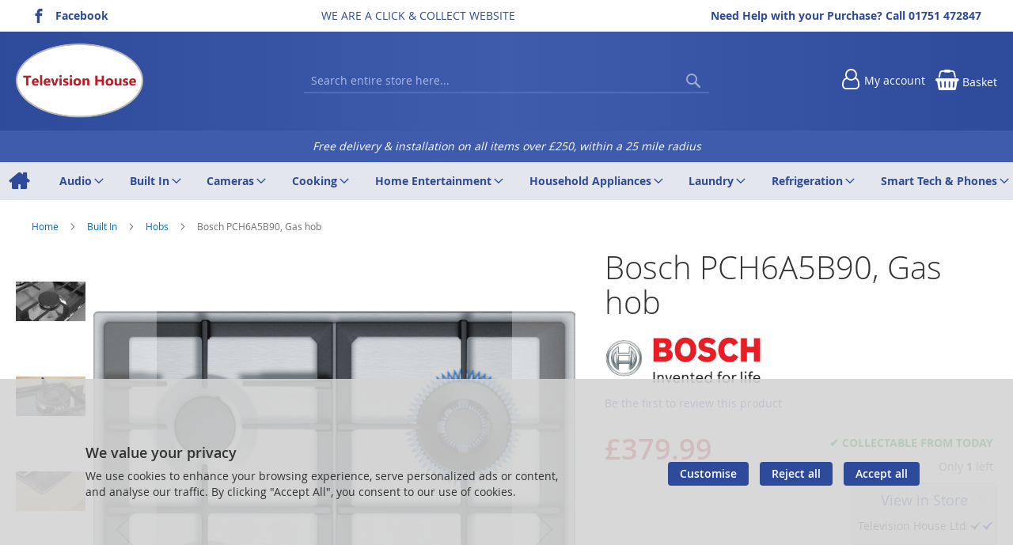

--- FILE ---
content_type: text/html; charset=UTF-8
request_url: https://www.televisionhouse.co.uk/bosch-pch6a5b90-brushed-steel-38736.html
body_size: 25376
content:
<!doctype html>
<html lang="en">
    <head prefix="og: http://ogp.me/ns# fb: http://ogp.me/ns/fb# product: http://ogp.me/ns/product#">
        
<script>
    var BASE_URL = 'https://www.televisionhouse.co.uk/';
    require = {
        "baseUrl": "https://www.televisionhouse.co.uk/static/version1762219165/frontend/calculus/master/en_GB"
    };

    let breakpoint = 1200;
    let showDebugOutput = 0;
    let deliveryAllowed = 0;
    let clickAndCollectAllowed = 1;
    let internationalShippingAllowed = 0;
    let internationalShippingUseRequiredPostcodes = 1;
    let showDeliveryInBasketSummary = 1;
    let hasDatepicker = 0;
    let isPBUenabled = 0;
    let PBUExpressBrippo = 0;
    let onDisplay = 'On Display';
    let takeAway = 'Ready to Take Away';
    let branchesDisplayNum =  10;
    let branchesDisplayMax =  20;
    let branchDisplayThreshold =  0;
    let branchShowStoreAddress = 0;
    let branchShowStoreStock = 0;
    let showAvailabiltyBranches = 1;
    let showAvailabiltyMessage = 1;
    let ccLeadTime =  0;
    let ccCutOffTime = 16;
    let ccValidDays = 'Monday Tuesday Wednesday Thursday Friday Saturday';
    let allowCheckoutIfNoInfo = 1;
    let allowCheckoutIfNoStockMsgBasket = 'Collectable from today';
    let allowCheckoutIfNoStockMsgCheckout = 'Collectable from today';
    let sliderMobileViewItems = '1';
    let stockAvailabilityEnabled = '0';
    let GalleryThumbnailWidth = '0';
    let GalleryMobileWidth = 768;
    let NcB2BEnabled = '0';
    let preSelectTheDelivery = 0;

    /* set screen width for mobile view for use in js */
    let screen_m = breakpoint;

    
</script>
        <meta charset="utf-8"/>
<meta name="title" content="Bosch PCH6A5B90, Gas hob"/>
<meta name="robots" content="INDEX,FOLLOW"/>
<meta name="viewport" content="width=device-width, initial-scale=1.0 maximum-scale=1, user-scalable=no"/>
<meta name="format-detection" content="telephone=no"/>
<title>Bosch PCH6A5B90, Gas hob</title>
<link  rel="stylesheet" type="text/css"  media="all" href="https://www.televisionhouse.co.uk/static/version1762219165/frontend/calculus/master/en_GB/mage/calendar.css" />
<link  rel="stylesheet" type="text/css"  media="all" href="https://www.televisionhouse.co.uk/static/version1762219165/frontend/calculus/master/en_GB/Paymentsense_RemotePayments/default.css" />
<link  rel="stylesheet" type="text/css"  media="all" href="https://www.televisionhouse.co.uk/static/version1762219165/frontend/calculus/master/en_GB/css/styles-m.css" />
<link  rel="stylesheet" type="text/css"  media="all" href="https://www.televisionhouse.co.uk/static/version1762219165/frontend/calculus/master/en_GB/css/styles-l.css" />
<link  rel="stylesheet" type="text/css"  media="all" href="https://www.televisionhouse.co.uk/static/version1762219165/frontend/calculus/master/en_GB/jquery/uppy/dist/uppy-custom.css" />
<link  rel="stylesheet" type="text/css"  media="all" href="https://www.televisionhouse.co.uk/static/version1762219165/frontend/calculus/master/en_GB/Magezon_Core/css/styles.css" />
<link  rel="stylesheet" type="text/css"  media="all" href="https://www.televisionhouse.co.uk/static/version1762219165/frontend/calculus/master/en_GB/mage/gallery/gallery.css" />
<link  rel="stylesheet" type="text/css"  media="all" href="https://www.televisionhouse.co.uk/static/version1762219165/frontend/calculus/master/en_GB/Trustpilot_Reviews/css/trustpilot.min.css" />
<link  rel="stylesheet" type="text/css"  media="all" href="https://fonts.googleapis.com/css2?family=Nunito" />
<link  rel="stylesheet" type="text/css"  media="print" href="https://www.televisionhouse.co.uk/static/version1762219165/frontend/calculus/master/en_GB/css/print.css" />
<link  rel="stylesheet" type="text/css"  media="all" href="https://www.televisionhouse.co.uk/static/version1762219165/frontend/calculus/master/en_GB/css/magnific-popup.css" />
<script  type="text/javascript"  src="https://www.televisionhouse.co.uk/static/version1762219165/frontend/calculus/master/en_GB/requirejs/require.js"></script>
<script  type="text/javascript"  src="https://www.televisionhouse.co.uk/static/version1762219165/frontend/calculus/master/en_GB/mage/requirejs/mixins.js"></script>
<script  type="text/javascript"  src="https://www.televisionhouse.co.uk/static/version1762219165/frontend/calculus/master/en_GB/requirejs-config.js"></script>
<script  type="text/javascript"  src="https://www.televisionhouse.co.uk/static/version1762219165/frontend/calculus/master/en_GB/Phpro_CookieConsent/js/consentdefault.js"></script>
<link rel="preload" as="font" crossorigin="anonymous" href="https://www.televisionhouse.co.uk/static/version1762219165/frontend/calculus/master/en_GB/fonts/opensans/light/opensans-300.woff2" />
<link rel="preload" as="font" crossorigin="anonymous" href="https://www.televisionhouse.co.uk/static/version1762219165/frontend/calculus/master/en_GB/fonts/opensans/regular/opensans-400.woff2" />
<link rel="preload" as="font" crossorigin="anonymous" href="https://www.televisionhouse.co.uk/static/version1762219165/frontend/calculus/master/en_GB/fonts/opensans/semibold/opensans-600.woff2" />
<link rel="preload" as="font" crossorigin="anonymous" href="https://www.televisionhouse.co.uk/static/version1762219165/frontend/calculus/master/en_GB/fonts/opensans/bold/opensans-700.woff2" />
<link  rel="icon" type="image/x-icon" href="https://www.televisionhouse.co.uk/media/favicon/websites/1/FavIcon.jpg" />
<link  rel="shortcut icon" type="image/x-icon" href="https://www.televisionhouse.co.uk/media/favicon/websites/1/FavIcon.jpg" />
<meta name="msvalidate.01" content="D36B0EC2684EFA460C1F5E782C526795" />
<meta name="google-site-verification" content="Gt0pRakzsEM5k85ISmysn3yRvChrUPlhIlISuxTpBb8" />
<style>

.categories-grid {
    justify-content: center;
}

.category-list-link{border: 1px solid rgba(50, 50, 50, 0.1);box-shadow: 1px 3px 1px rgba(50, 50, 50, 0.1);}
.category-list-link:hover{box-shadow: 1px 3px 1px rgba(50, 50, 50, 0.25);}
.category-list-link .overlay{display:none!important;}

.categories-grid > .categories-list-item:last-child {
    margin-right: 0!important;
}

.usp-promos{
text-align: center;
}
.usp-promos span::before{
font-size: 28px;
}
@media (min-width: 1200px) {
.header.content .logo img{ max-height: 125px;}
}

/* ======== TF STYLES ========= */

:root {
  --tf-main-one: #3956a6; /* WEBSITE PRIMARY COLOUR */
  --tf-main-two: rgb(227, 230, 236); /* WEBSITE SECONDARY COLOUR */
}

.slick-track{
    margin-top: 10px;
}

/* Product Item Styling */
.products.products-list .product-item {
  border-width: 0;
  border-style: none !important;
  border-color: #040404;
  margin-bottom: 30px;
}

.product-item-info {
  border-radius: 12px !important;
  transition: transform 0.2s ease, box-shadow 0.2s ease;
  border: 1px solid var(--tf-main-one) !important;
  padding-bottom: 20px !important;
  padding-top: 20px !important;
}

.product-item-info:hover {
  box-shadow: 0 12px 24px rgba(0, 0, 0, 0.15);
  z-index: 500;
}

.product-listing-info {
  padding: 2rem;
}

a.action.primary2.more-info {
  border-radius: 30px !important;
}

a.action.primary2.more-info:hover {
  transition: transform 0.2s ease, box-shadow 0.2s ease;
  box-shadow: 0 12px 24px rgba(0, 0, 0, 0.15);
}

.tocart {
  border-radius: 30px !important;
}

.tocart:hover {
  transition: transform 0.2s ease, box-shadow 0.2s ease;
  box-shadow: 0 12px 24px rgba(0, 0, 0, 0.15);
}

select#sorter.sorter-options {
  border-radius: 30px !important;
}

/* Category Title Styling */
.category-view .page-title-wrapper {
  position: relative;
  background-color: var(--tf-main-one);
  color: #fff;
  padding: 30px 40px;
  border-radius: 8px;
  overflow: hidden;
}

.category-view .page-title-wrapper::after {
  content: '';
  position: absolute;
  top: 0;
  right: 0;
  width: 40%;
  height: 100%;
  background-color: var(--tf-main-two);
  clip-path: polygon(0 0, 100% 0, 100% 100%, 40% 100%);
  z-index: 0;
}

.category-view .page-title {
  position: relative;
  z-index: 1;
  font-size: 24px;
  line-height: 1.2;
  margin: 0;
}

.catalog-category-view .category-view {
  display: grid;
}

/* Product Image Adjustments */
div.product-item-info span.product-image-wrapper {}

div.product-item-info div.price-and-actions {
  margin-right: 30px;
}

div.products.wrapper.grid div.image-wrapper {
  margin-left: 30px !important;
}

/* Filter Styling */
.filter-options-title {
  font-weight: 800;
  color: var(--tf-main-one);
  font-size: 14px;
}

/* Button Radius Styling */
div.cart.main.actions button.action.update,
button.action.primary.checkout,
ul.delivery.selector label,
button#postcode-check {
  border-radius: 30px !important;
}

/* Misc Styling */
strong.embedded.summary.title {
  font-weight: 600;
}

strong.block-subtitle.filter-subtitle {
  font-size: 20px;
}

div.opc-block-summary span.title{
    font-weight: 600;
    margin-bottom: 20px;
}

/* Product Info Tabs */
a.data.switch {
  border-top-left-radius: 15px;
  border-top-right-radius: 15px;
}

.price{color: #ba252c;}
</style>        

            <script async src="https://www.googletagmanager.com/gtag/js?id= null"></script>
        <script>
            window.dataLayer = window.dataLayer || [];
            function gtag(){dataLayer.push(arguments);}
            gtag('js', new Date());

            gtag('config', ' null');
        </script>
    

    
    <script>
        window.dataLayer = window.dataLayer || [];
        dataLayer.push({
                    'pageType':'catalog_product_view',
                                                    'productName':'Bosch PCH6A5B90, Gas hob',
                    'productSku':'38736',
                                        });
    </script>

<!-- Google Tag Manager -->
<script>(function(w,d,s,l,i){w[l]=w[l]||[];w[l].push({'gtm.start':
            new Date().getTime(),event:'gtm.js'});var f=d.getElementsByTagName(s)[0],
        j=d.createElement(s),dl=l!='dataLayer'?'&l='+l:'';j.async=true;j.src=
        'https://www.googletagmanager.com/gtm.js?id='+i+dl;f.parentNode.insertBefore(j,f);
    })(window,document,'script','dataLayer','GTM-PVM5DPJ4');</script>
<!-- End Google Tag Manager -->
        <script type="text/x-magento-init">
        {
            "*": {
                "Magento_PageCache/js/form-key-provider": {
                    "isPaginationCacheEnabled":
                        0                }
            }
        }
    </script>
<script>
    window.globalConfigData = {"nopostcode":"1"};
    </script>
<!-- Structured Data by outer/edge (https://outeredge.agency) -->
<script type="application/ld+json" id="structured-data">
{
    "@context": "https://schema.org/",
    "@type": "ItemPage",
    "publisher": {
        "@type": "Organization",
        "name": "Television House",
        "url": "https://www.televisionhouse.co.uk/",
        "logo": {
            "@type": "ImageObject",
            "url": "https://www.televisionhouse.co.uk/media/logo/websites/1/TelevisionHouseLogo.png"
        }
    }
        }
</script>


    <script type='text/javascript'
            src='https://platform-api.sharethis.com/js/sharethis.js#property=0&product=sticky-share-buttons&cms=sop'
            async='async'></script>


<meta property="og:type" content="product" />
<meta property="og:title"
      content="Bosch&#x20;PCH6A5B90,&#x20;Gas&#x20;hob" />
<meta property="og:image"
      content="https://www.televisionhouse.co.uk/media/catalog/product/cache/0875ecd9a0e6203fa2556a2a247f3777/1/8/18mcsa01654209pch6a5b90def.png" />
<meta property="og:description"
      content="ColourBrushed&#x20;steelAlternative&#x20;Fuel&#x20;TypeLiquid&#x20;gas&#x20;G30,31&#x20;28-30&#x2F;37mbarAppliance&#x20;Current&#x20;&#x28;A&#x29;3Appliance&#x20;Frequency&#x20;&#x28;Hz&#x29;60&#x3B;&#x20;50Appliance&#x20;Voltage&#x20;&#x28;V&#x29;220-240Approval&#x20;CertificatesCEColour&#x20;of&#x20;FrameStainless&#x20;steelConstruction&#x20;TypeBuilt-InCooker&#x20;&#x2F;&#x20;Oven&#x20;Control&#x20;Panel&#x20;LocationFrontCooker&#x20;&#x2F;&#x20;Oven&#x20;Time&#x20;OptionsNo&#x20;delay&#x20;optionsCord&#x20;Length100Energy&#x20;InputGasFuel&#x20;TypeNat&#x20;gas&#x20;H&#x2F;E&#x2F;&#x28;L&#x29;&#x20;20&#x20;&#x28;25&#x29;&#x20;mbarIgnition&#x20;SystemYesInstallation&#x20;TypeBuilt-InMax&#x20;Niche&#x20;Height492Max&#x20;Niche&#x20;Width562Min&#x20;Niche&#x20;Height480Min&#x20;Niche&#x20;Width560Niche&#x20;Depth45Number&#x20;of&#x20;Gas&#x20;Burners4Plug&#x20;Typeno&#x20;plug&#x20;&#x28;electrical&#x20;connection&#x20;by&#x20;electrician&#x29;Residual&#x20;Heat&#x20;Indicator&#x20;TypeWithoutSafety&#x20;FeaturesFlame&#x20;failure&#x20;safety&#x20;deviceType&#x20;of&#x20;Control&#x20;&#x2F;&#x20;AppliancesMechanicalType&#x20;of&#x20;Control&#x20;Settingssword&#x20;knobsType&#x20;of&#x20;LidWithoutType&#x20;of&#x20;Pan&#x20;SupportElongated&#x20;cast&#x20;iron&#x20;pan&#x20;supportType&#x20;of&#x20;Safety&#x20;for&#x20;GasElectromagnetic&#x20;for&#x20;each&#x20;burnerManufacturer&#x20;Guarantee2&#x20;years&#x20;EAN4242002839592" />
<meta property="og:url" content="https://www.televisionhouse.co.uk/bosch-pch6a5b90-brushed-steel-38736.html" />
    <meta property="product:price:amount" content="379.99"/>
    <meta property="product:price:currency"
      content="GBP"/>
    </head>
    <body data-container="body"
          data-mage-init='{"loaderAjax": {}, "loader": { "icon": "https://www.televisionhouse.co.uk/static/version1762219165/frontend/calculus/master/en_GB/images/loader-2.gif"}}'
        class="calculus-master default catalog-product-view product-bosch-pch6a5b90-brushed-steel-38736 page-layout-1column" id="html-body">
        
        <!-- Google Tag Manager (noscript) -->
    <noscript><iframe src="https://www.googletagmanager.com/ns.html?id=GTM-PVM5DPJ4"
                      height="0" width="0" style="display:none;visibility:hidden"></iframe></noscript>
    <!-- End Google Tag Manager (noscript) -->
    

<script type="text/x-magento-init">
    {
        "*": {
            "Magento_PageBuilder/js/widget-initializer": {
                "config": {"[data-content-type=\"slider\"][data-appearance=\"default\"]":{"Magento_PageBuilder\/js\/content-type\/slider\/appearance\/default\/widget":false},"[data-content-type=\"map\"]":{"Magento_PageBuilder\/js\/content-type\/map\/appearance\/default\/widget":false},"[data-content-type=\"row\"]":{"Magento_PageBuilder\/js\/content-type\/row\/appearance\/default\/widget":false},"[data-content-type=\"tabs\"]":{"Magento_PageBuilder\/js\/content-type\/tabs\/appearance\/default\/widget":false},"[data-content-type=\"slide\"]":{"Magento_PageBuilder\/js\/content-type\/slide\/appearance\/default\/widget":{"buttonSelector":".pagebuilder-slide-button","showOverlay":"hover","dataRole":"slide"}},"[data-content-type=\"banner\"]":{"Magento_PageBuilder\/js\/content-type\/banner\/appearance\/default\/widget":{"buttonSelector":".pagebuilder-banner-button","showOverlay":"hover","dataRole":"banner"}},"[data-content-type=\"buttons\"]":{"Magento_PageBuilder\/js\/content-type\/buttons\/appearance\/inline\/widget":false},"[data-content-type=\"products\"][data-appearance=\"carousel\"]":{"Magento_PageBuilder\/js\/content-type\/products\/appearance\/carousel\/widget":false}},
                "breakpoints": {"desktop":{"label":"Desktop","stage":true,"default":true,"class":"desktop-switcher","icon":"Magento_PageBuilder::css\/images\/switcher\/switcher-desktop.svg","conditions":{"min-width":"1024px"},"options":{"products":{"default":{"slidesToShow":"5"}}}},"tablet":{"conditions":{"max-width":"1024px","min-width":"768px"},"options":{"products":{"default":{"slidesToShow":"4"},"continuous":{"slidesToShow":"3"}}}},"mobile":{"label":"Mobile","stage":true,"class":"mobile-switcher","icon":"Magento_PageBuilder::css\/images\/switcher\/switcher-mobile.svg","media":"only screen and (max-width: 768px)","conditions":{"max-width":"768px","min-width":"640px"},"options":{"products":{"default":{"slidesToShow":"3"}}}},"mobile-small":{"conditions":{"max-width":"640px"},"options":{"products":{"default":{"slidesToShow":"2"},"continuous":{"slidesToShow":"1"}}}}}            }
        }
    }
</script>

<div class="cookie-status-message" id="cookie-status">
    The store will not work correctly when cookies are disabled.</div>
<script type="text&#x2F;javascript">document.querySelector("#cookie-status").style.display = "none";</script>
<script type="text/x-magento-init">
    {
        "*": {
            "cookieStatus": {}
        }
    }
</script>

<script type="text/x-magento-init">
    {
        "*": {
            "mage/cookies": {
                "expires": null,
                "path": "\u002F",
                "domain": ".www.televisionhouse.co.uk",
                "secure": true,
                "lifetime": "3600"
            }
        }
    }
</script>
    <noscript>
        <div class="message global noscript">
            <div class="content">
                <p>
                    <strong>JavaScript seems to be disabled in your browser.</strong>
                    <span>
                        For the best experience on our site, be sure to turn on Javascript in your browser.                    </span>
                </p>
            </div>
        </div>
    </noscript>

<script>
    window.cookiesConfig = window.cookiesConfig || {};
    window.cookiesConfig.secure = true;
</script><script>    require.config({
        map: {
            '*': {
                wysiwygAdapter: 'mage/adminhtml/wysiwyg/tiny_mce/tinymceAdapter'
            }
        }
    });</script><script>    require.config({
        paths: {
            googleMaps: 'https\u003A\u002F\u002Fmaps.googleapis.com\u002Fmaps\u002Fapi\u002Fjs\u003Fv\u003D3.53\u0026key\u003D'
        },
        config: {
            'Magento_PageBuilder/js/utils/map': {
                style: '',
            },
            'Magento_PageBuilder/js/content-type/map/preview': {
                apiKey: '',
                apiKeyErrorMessage: 'You\u0020must\u0020provide\u0020a\u0020valid\u0020\u003Ca\u0020href\u003D\u0027https\u003A\u002F\u002Fwww.televisionhouse.co.uk\u002Fadminhtml\u002Fsystem_config\u002Fedit\u002Fsection\u002Fcms\u002F\u0023cms_pagebuilder\u0027\u0020target\u003D\u0027_blank\u0027\u003EGoogle\u0020Maps\u0020API\u0020key\u003C\u002Fa\u003E\u0020to\u0020use\u0020a\u0020map.'
            },
            'Magento_PageBuilder/js/form/element/map': {
                apiKey: '',
                apiKeyErrorMessage: 'You\u0020must\u0020provide\u0020a\u0020valid\u0020\u003Ca\u0020href\u003D\u0027https\u003A\u002F\u002Fwww.televisionhouse.co.uk\u002Fadminhtml\u002Fsystem_config\u002Fedit\u002Fsection\u002Fcms\u002F\u0023cms_pagebuilder\u0027\u0020target\u003D\u0027_blank\u0027\u003EGoogle\u0020Maps\u0020API\u0020key\u003C\u002Fa\u003E\u0020to\u0020use\u0020a\u0020map.'
            },
        }
    });</script><script>
    require.config({
        shim: {
            'Magento_PageBuilder/js/utils/map': {
                deps: ['googleMaps']
            }
        }
    });</script><div class="page-wrapper">     <div class="header-top">
        <div class="header-top-content page-main">
            <div class="flexboxgrid">
                <div class="container-fluid">
                    <div class = "row">
                                                    <div class="col col-lg-4 block-1">
                                <ul>
<li><a class="icon-facebook" href="https://www.facebook.com/televisionhouse" target="_blank" rel="noopener">Facebook</a></li>
</ul>                            </div>
                                                                            <div class="col col-lg-4 block-2 text-center">
                                <div data-content-type="html" data-appearance="default" data-element="main" data-decoded="true"><div>WE ARE A CLICK & COLLECT WEBSITE</div></div>                            </div>
                                                                            <div class="col col-lg-4 block-3">
                                <div><strong>Need Help with your Purchase? Call <a href="tel:01751 472847">01751 472847</a></strong></div>                            </div>
                                            </div>
                </div>
            </div>
        </div>
    </div>
<script>
    var stickyNavActive = 1;
</script>
<header class="page-header">
    <div class="header content">
        <div class="logo-wrapper">
            <span data-action="toggle-nav" class="action nav-toggle"><span>Toggle Nav</span></span>
<a
    class="logo"
    href="https://www.televisionhouse.co.uk/"
    title=""
    aria-label="store logo">
    <img src="https://www.televisionhouse.co.uk/media/logo/websites/1/TelevisionHouseLogo.png"
         title=""
         alt=""
    />
</a>
        </div>
        <div class="custom-block hide-on-tablet">
                    </div>
        <div class="search-wrapper">
            <script>
    let search_placeholder_txt_list = ["Search our entire product range here..."];
    let search_placeholder_typing_speed =  200;
    let search_placeholder_typing_pause =  3;
</script>
<div class="block block-search">
    <div class="block block-title"><strong>Search</strong></div>
    <div class="block block-content">
        <form class="form minisearch" id="search_mini_form" action="https://www.televisionhouse.co.uk/catalogsearch/result/" method="get" style="position: relative;">
            <input type="hidden" name="product_list_order" value="relevance" />
            <input type="hidden" name="product_list_dir" value="desc" />
            <div class="field search">
                <label class="label" for="search" data-role="minisearch-label">
                    <span>Search</span>
                </label>
                <div class="control">
                    <input id="search"
                           data-mage-init='{"quickSearch":{
                                "formSelector":"#search_mini_form",
                                "url":"https://www.televisionhouse.co.uk/search/ajax/suggest/",
                                "destinationSelector":"#search_autocomplete",
                                "minSearchLength":"2"}
                           }'
                           type="text"
                           name="q"
                           value=""
                           placeholder="Search&#x20;entire&#x20;store&#x20;here..."
                           class="input-text"
                           maxlength="128"
                           role="combobox"
                           aria-haspopup="false"
                           aria-autocomplete="both"
                           autocomplete="off"
                           aria-expanded="false"/>
                    <div id="search_autocomplete" class="search-autocomplete"></div>
                    <div class="nested">
    <a class="action advanced" href="https://www.televisionhouse.co.uk/catalogsearch/advanced/" data-action="advanced-search">
        Advanced Search    </a>
</div>
                </div>
            </div>

            
            <div class="actions">
                <button type="submit"
                    title="Search"
                    class="action search"
                    aria-label="Search">
                    <span>Search</span>
                </button>
            </div>
        </form>
    </div>
</div>
        </div>
        <div class="header-actions">
            <div class="inner">
                <div class="actions">
                                                            <div class = "action-links">
                        <a class="account-link" href = "https://www.televisionhouse.co.uk/customer/account"><span> My account</span></a>
                        
<div data-block="minicart" class="minicart-wrapper  clickandcollect">
    <a class="action showcart" href="https://www.televisionhouse.co.uk/checkout/cart/"
       data-bind="scope: 'minicart_content'">
        <span class="text">Basket</span>
        <span class="counter qty empty"
              data-bind="css: { empty: !!getCartParam('summary_count') == false && !isLoading() }, blockLoader: isLoading">
            <span class="counter-number"><!-- ko text: getCartParam('summary_count') --><!-- /ko --></span>
            <span class="counter-label">
            <!-- ko if: getCartParam('summary_count') -->
                <!-- ko text: getCartParam('summary_count') --><!-- /ko -->
                <!-- ko i18n: 'items' --><!-- /ko -->
            <!-- /ko -->
            </span>
        </span>
    </a>
            <div class="block block-minicart"
             data-role="dropdownDialog"
             data-mage-init='{"dropdownDialog":{
                "appendTo":"[data-block=minicart]",
                "triggerTarget":".showcart",
                "timeout": "2000",
                "closeOnMouseLeave": false,
                "closeOnEscape": true,
                "triggerClass":"active",
                "parentClass":"active",
                "buttons":[]}}'>
            <div id="minicart-content-wrapper" data-bind="scope: 'minicart_content'">
                <!-- ko template: getTemplate() --><!-- /ko -->
            </div>
                    </div>
        <script>
        window.checkout = {"shoppingCartUrl":"https:\/\/www.televisionhouse.co.uk\/checkout\/cart\/","checkoutUrl":"https:\/\/www.televisionhouse.co.uk\/checkout\/","updateItemQtyUrl":"https:\/\/www.televisionhouse.co.uk\/checkout\/sidebar\/updateItemQty\/","removeItemUrl":"https:\/\/www.televisionhouse.co.uk\/checkout\/sidebar\/removeItem\/","imageTemplate":"Magento_Catalog\/product\/image_with_borders","baseUrl":"https:\/\/www.televisionhouse.co.uk\/","minicartMaxItemsVisible":5,"websiteId":"1","maxItemsToDisplay":10,"storeId":"1","storeGroupId":"1","customerLoginUrl":"https:\/\/www.televisionhouse.co.uk\/customer\/account\/login\/referer\/aHR0cHM6Ly93d3cudGVsZXZpc2lvbmhvdXNlLmNvLnVrL2Jvc2NoLXBjaDZhNWI5MC1icnVzaGVkLXN0ZWVsLTM4NzM2Lmh0bWw~\/","isRedirectRequired":false,"autocomplete":"off","captcha":{"user_login":{"isCaseSensitive":false,"imageHeight":50,"imageSrc":"","refreshUrl":"https:\/\/www.televisionhouse.co.uk\/captcha\/refresh\/","isRequired":false,"timestamp":1768788977}}};
    </script>
    <script type="text/x-magento-init">
    {
        "[data-block='minicart']": {
            "Magento_Ui/js/core/app": {"components":{"minicart_content":{"children":{"subtotal.container":{"children":{"subtotal":{"children":{"subtotal.totals":{"config":{"display_cart_subtotal_incl_tax":0,"display_cart_subtotal_excl_tax":1,"template":"Magento_Tax\/checkout\/minicart\/subtotal\/totals"},"children":{"subtotal.totals.msrp":{"component":"Magento_Msrp\/js\/view\/checkout\/minicart\/subtotal\/totals","config":{"displayArea":"minicart-subtotal-hidden","template":"Magento_Msrp\/checkout\/minicart\/subtotal\/totals"}}},"component":"Magento_Tax\/js\/view\/checkout\/minicart\/subtotal\/totals"}},"component":"uiComponent","config":{"template":"Magento_Checkout\/minicart\/subtotal"}}},"component":"uiComponent","config":{"displayArea":"subtotalContainer"}},"item.renderer":{"component":"Magento_Checkout\/js\/view\/cart-item-renderer","config":{"displayArea":"defaultRenderer","template":"Magento_Checkout\/minicart\/item\/default"},"children":{"item.image":{"component":"Magento_Catalog\/js\/view\/image","config":{"template":"Magento_Catalog\/product\/image","displayArea":"itemImage"}},"checkout.cart.item.price.sidebar":{"component":"uiComponent","config":{"template":"Magento_Checkout\/minicart\/item\/price","displayArea":"priceSidebar"}}}},"extra_info":{"component":"uiComponent","config":{"displayArea":"extraInfo"}},"promotion":{"component":"uiComponent","config":{"displayArea":"promotion"}}},"config":{"itemRenderer":{"default":"defaultRenderer","simple":"defaultRenderer","virtual":"defaultRenderer"},"template":"Magento_Checkout\/minicart\/content"},"component":"Magento_Checkout\/js\/view\/minicart"}},"types":[]}        },
        "*": {
            "Magento_Ui/js/block-loader": "https\u003A\u002F\u002Fwww.televisionhouse.co.uk\u002Fstatic\u002Fversion1762219165\u002Ffrontend\u002Fcalculus\u002Fmaster\u002Fen_GB\u002Fimages\u002Floader\u002D1.gif"
        }
    }
    </script>
</div>


                    </div>
                                    </div>

                            </div>

        </div>

    </div>

</header>

    <div class="header-add hidden-print">
        <div class="wrapper">
            <div class="content">
                <div data-content-type="html" data-appearance="default" data-element="main" data-decoded="true"><ul>
<li><em>Free delivery &amp; installation on all items over £250, within a 25 mile radius</em></li>
</ul></div>            </div>
        </div>
    </div>
    <div class="sections nav-sections">
                <div class="section-items nav-sections-items"
             data-mage-init='{"tabs":{"openedState":"active"}}'>
                                            <div class="section-item-content nav-sections-item-content"
                     id="store.menu"
                     data-role="content">
                    
<nav class="navigation" data-action="navigation">
    <ul data-mage-init='{"menu":{"responsive":true, "expanded":true, "position":{"my":"left top","at":"left bottom"}}}'>
        <li class="level0 home "><a href="https://www.televisionhouse.co.uk/" title="Home" class="level-top"><span>Home</span></a></li>
        <li  class="level0 nav-1 category-item first parent"><a  href="https://www.televisionhouse.co.uk/audio.html"  class="level-top" ><span>Audio</span></a><ul class="level0 submenu"><li  class="level1 nav-1-1 category-item first"><a  href="https://www.televisionhouse.co.uk/audio/digital-radios.html" ><span>Digital Radios</span></a></li><li  class="level1 nav-1-2 category-item"><a  href="https://www.televisionhouse.co.uk/audio/fm-radios.html" ><span>FM Radios</span></a></li><li  class="level1 nav-1-3 category-item"><a  href="https://www.televisionhouse.co.uk/audio/hi-fi-s.html" ><span>Hi Fi`S</span></a></li><li  class="level1 nav-1-4 category-item"><a  href="https://www.televisionhouse.co.uk/audio/home-cinema.html" ><span>Home Cinema</span></a></li><li  class="level1 nav-1-5 category-item"><a  href="https://www.televisionhouse.co.uk/audio/panasonic-all-series.html" ><span>Panasonic All Series</span></a></li><li  class="level1 nav-1-6 category-item last"><a  href="https://www.televisionhouse.co.uk/audio/speaker-and-earphones.html" ><span>Speaker &amp; Earphones</span></a></li></ul></li><li  class="level0 nav-2 category-item parent"><a  href="https://www.televisionhouse.co.uk/built-in.html"  class="level-top" ><span>Built In</span></a><ul class="level0 submenu"><li  class="level1 nav-2-1 category-item first"><a  href="https://www.televisionhouse.co.uk/built-in/built-in-microwave.html" ><span>Built In Microwave</span></a></li><li  class="level1 nav-2-2 category-item"><a  href="https://www.televisionhouse.co.uk/built-in/dishwashers.html" ><span>Dishwashers</span></a></li><li  class="level1 nav-2-3 category-item"><a  href="https://www.televisionhouse.co.uk/built-in/freezers.html" ><span>Freezers</span></a></li><li  class="level1 nav-2-4 category-item"><a  href="https://www.televisionhouse.co.uk/built-in/fridge-freezers.html" ><span>Fridge Freezers</span></a></li><li  class="level1 nav-2-5 category-item"><a  href="https://www.televisionhouse.co.uk/built-in/fridges.html" ><span>Fridges</span></a></li><li  class="level1 nav-2-6 category-item"><a  href="https://www.televisionhouse.co.uk/built-in/hobs.html" ><span>Hobs</span></a></li><li  class="level1 nav-2-7 category-item"><a  href="https://www.televisionhouse.co.uk/built-in/hoods.html" ><span>Hoods</span></a></li><li  class="level1 nav-2-8 category-item"><a  href="https://www.televisionhouse.co.uk/built-in/ovens.html" ><span>Ovens</span></a></li><li  class="level1 nav-2-9 category-item"><a  href="https://www.televisionhouse.co.uk/built-in/washer-dryers.html" ><span>Washer Dryers</span></a></li><li  class="level1 nav-2-10 category-item"><a  href="https://www.televisionhouse.co.uk/built-in/washing-machines.html" ><span>Washing Machines</span></a></li><li  class="level1 nav-2-11 category-item last"><a  href="https://www.televisionhouse.co.uk/built-in/warming-drawers.html" ><span>Warming Drawers</span></a></li></ul></li><li  class="level0 nav-3 category-item parent"><a  href="https://www.televisionhouse.co.uk/cameras.html"  class="level-top" ><span>Cameras</span></a><ul class="level0 submenu"><li  class="level1 nav-3-1 category-item first"><a  href="https://www.televisionhouse.co.uk/cameras/camcorder.html" ><span>Camcorder</span></a></li><li  class="level1 nav-3-2 category-item"><a  href="https://www.televisionhouse.co.uk/cameras/camera-accessories.html" ><span>Camera Accessories</span></a></li><li  class="level1 nav-3-3 category-item"><a  href="https://www.televisionhouse.co.uk/cameras/digital-cameras.html" ><span>Digital Cameras</span></a></li><li  class="level1 nav-3-4 category-item"><a  href="https://www.televisionhouse.co.uk/cameras/film-cameras.html" ><span>Film Cameras</span></a></li><li  class="level1 nav-3-5 category-item last"><a  href="https://www.televisionhouse.co.uk/cameras/home-security.html" ><span>Home Security</span></a></li></ul></li><li  class="level0 nav-4 category-item parent"><a  href="https://www.televisionhouse.co.uk/cooking.html"  class="level-top" ><span>Cooking</span></a><ul class="level0 submenu"><li  class="level1 nav-4-1 category-item first"><a  href="https://www.televisionhouse.co.uk/cooking/air-fryers.html" ><span>Air Fryers</span></a></li><li  class="level1 nav-4-2 category-item"><a  href="https://www.televisionhouse.co.uk/cooking/bread-makers.html" ><span>Bread Makers</span></a></li><li  class="level1 nav-4-3 category-item"><a  href="https://www.televisionhouse.co.uk/cooking/deep-fat-fryers.html" ><span>Deep Fat Fryers</span></a></li><li  class="level1 nav-4-4 category-item"><a  href="https://www.televisionhouse.co.uk/cooking/dual-fuel-cooker.html" ><span>Dual Fuel Cooker</span></a></li><li  class="level1 nav-4-5 category-item"><a  href="https://www.televisionhouse.co.uk/cooking/electric-cooker.html" ><span>Electric Cooker</span></a></li><li  class="level1 nav-4-6 category-item"><a  href="https://www.televisionhouse.co.uk/cooking/gas-cooker.html" ><span>Gas Cooker</span></a></li><li  class="level1 nav-4-7 category-item"><a  href="https://www.televisionhouse.co.uk/cooking/grills-and-toasties.html" ><span>Grills &amp; Toasties</span></a></li><li  class="level1 nav-4-8 category-item"><a  href="https://www.televisionhouse.co.uk/cooking/microwaves.html" ><span>Microwaves</span></a></li><li  class="level1 nav-4-9 category-item"><a  href="https://www.televisionhouse.co.uk/cooking/processors-and-mixers.html" ><span>Processors &amp; Mixers</span></a></li><li  class="level1 nav-4-10 category-item"><a  href="https://www.televisionhouse.co.uk/cooking/slow-cookers.html" ><span>Slow Cookers</span></a></li><li  class="level1 nav-4-11 category-item"><a  href="https://www.televisionhouse.co.uk/cooking/soup-makers.html" ><span>Soup Makers</span></a></li><li  class="level1 nav-4-12 category-item last"><a  href="https://www.televisionhouse.co.uk/cooking/table-top-cooking.html" ><span>Table Top Cooking</span></a></li></ul></li><li  class="level0 nav-5 category-item parent"><a  href="https://www.televisionhouse.co.uk/home-entertainment.html"  class="level-top" ><span>Home Entertainment</span></a><ul class="level0 submenu"><li  class="level1 nav-5-1 category-item first"><a  href="https://www.televisionhouse.co.uk/home-entertainment/blu-ray-and-uhd-player.html" ><span>Blu Ray &amp; Uhd Player</span></a></li><li  class="level1 nav-5-2 category-item"><a  href="https://www.televisionhouse.co.uk/home-entertainment/dvd-and-blu-ray-recs.html" ><span>DVD &amp; Blu-Ray Recs</span></a></li><li  class="level1 nav-5-3 category-item"><a  href="https://www.televisionhouse.co.uk/home-entertainment/dvd-players.html" ><span>DVD Players</span></a></li><li  class="level1 nav-5-4 category-item"><a  href="https://www.televisionhouse.co.uk/home-entertainment/led.html" ><span>LED</span></a></li><li  class="level1 nav-5-5 category-item"><a  href="https://www.televisionhouse.co.uk/home-entertainment/oled.html" ><span>OLED</span></a></li><li  class="level1 nav-5-6 category-item"><a  href="https://www.televisionhouse.co.uk/home-entertainment/set-top-boxes.html" ><span>Set Top Boxes</span></a></li><li  class="level1 nav-5-7 category-item"><a  href="https://www.televisionhouse.co.uk/home-entertainment/stands-and-accessories.html" ><span>Stands &amp; Accessories</span></a></li><li  class="level1 nav-5-8 category-item last"><a  href="https://www.televisionhouse.co.uk/home-entertainment/tv-dvd-combi.html" ><span>TV DVD Combi</span></a></li></ul></li><li  class="level0 nav-6 category-item parent"><a  href="https://www.televisionhouse.co.uk/household-appliances.html"  class="level-top" ><span>Household Appliances</span></a><ul class="level0 submenu"><li  class="level1 nav-6-1 category-item first"><a  href="https://www.televisionhouse.co.uk/household-appliances/coffee-machines.html" ><span>Coffee Machines</span></a></li><li  class="level1 nav-6-2 category-item"><a  href="https://www.televisionhouse.co.uk/household-appliances/air-management.html" ><span>Air Management</span></a></li><li  class="level1 nav-6-3 category-item"><a  href="https://www.televisionhouse.co.uk/household-appliances/irons.html" ><span>Irons</span></a></li><li  class="level1 nav-6-4 category-item"><a  href="https://www.televisionhouse.co.uk/household-appliances/kettles.html" ><span>Kettles</span></a></li><li  class="level1 nav-6-5 category-item"><a  href="https://www.televisionhouse.co.uk/household-appliances/shavers-and-haircare.html" ><span>Shavers &amp; Haircare</span></a></li><li  class="level1 nav-6-6 category-item parent"><a  href="https://www.televisionhouse.co.uk/household-appliances/small-appliances.html" ><span>Small Appliances</span></a><ul class="level1 submenu"><li  class="level2 nav-6-6-1 category-item first"><a  href="https://www.televisionhouse.co.uk/household-appliances/small-appliances/electric-blankets.html" ><span>Electric Blankets</span></a></li><li  class="level2 nav-6-6-2 category-item"><a  href="https://www.televisionhouse.co.uk/household-appliances/small-appliances/heaters.html" ><span>Heaters</span></a></li><li  class="level2 nav-6-6-3 category-item"><a  href="https://www.televisionhouse.co.uk/household-appliances/small-appliances/led-bulbs.html" ><span>LED Bulbs</span></a></li><li  class="level2 nav-6-6-4 category-item last"><a  href="https://www.televisionhouse.co.uk/household-appliances/small-appliances/cooling-fans.html" ><span>Cooling Fans</span></a></li></ul></li><li  class="level1 nav-6-7 category-item"><a  href="https://www.televisionhouse.co.uk/household-appliances/toasters.html" ><span>Toasters</span></a></li><li  class="level1 nav-6-8 category-item last parent"><a  href="https://www.televisionhouse.co.uk/household-appliances/vacuums.html" ><span>Vacuums</span></a><ul class="level1 submenu"><li  class="level2 nav-6-8-1 category-item first"><a  href="https://www.televisionhouse.co.uk/household-appliances/vacuums/steam-cleaner-washer.html" ><span>Steam Cleaner/Washer</span></a></li><li  class="level2 nav-6-8-2 category-item last"><a  href="https://www.televisionhouse.co.uk/household-appliances/vacuums/vacuum-accessories.html" ><span>Vacuum Accessories</span></a></li></ul></li></ul></li><li  class="level0 nav-7 category-item parent"><a  href="https://www.televisionhouse.co.uk/laundry.html"  class="level-top" ><span>Laundry</span></a><ul class="level0 submenu"><li  class="level1 nav-7-1 category-item first"><a  href="https://www.televisionhouse.co.uk/laundry/dishwashers.html" ><span>Dishwashers</span></a></li><li  class="level1 nav-7-2 category-item"><a  href="https://www.televisionhouse.co.uk/laundry/dryers-and-airers.html" ><span>Dryers &amp; Airers</span></a></li><li  class="level1 nav-7-3 category-item"><a  href="https://www.televisionhouse.co.uk/laundry/washer-dryers.html" ><span>Washer Dryers</span></a></li><li  class="level1 nav-7-4 category-item last"><a  href="https://www.televisionhouse.co.uk/laundry/washing-machines.html" ><span>Washing Machines</span></a></li></ul></li><li  class="level0 nav-8 category-item parent"><a  href="https://www.televisionhouse.co.uk/refrigeration.html"  class="level-top" ><span>Refrigeration</span></a><ul class="level0 submenu"><li  class="level1 nav-8-1 category-item first"><a  href="https://www.televisionhouse.co.uk/refrigeration/chest-freezers.html" ><span>Chest Freezers</span></a></li><li  class="level1 nav-8-2 category-item"><a  href="https://www.televisionhouse.co.uk/refrigeration/freezers.html" ><span>Freezers</span></a></li><li  class="level1 nav-8-3 category-item"><a  href="https://www.televisionhouse.co.uk/refrigeration/fridge-freezers.html" ><span>Fridge Freezers</span></a></li><li  class="level1 nav-8-4 category-item"><a  href="https://www.televisionhouse.co.uk/refrigeration/fridges.html" ><span>Fridges</span></a></li><li  class="level1 nav-8-5 category-item last"><a  href="https://www.televisionhouse.co.uk/refrigeration/table-top.html" ><span>Table Top</span></a></li></ul></li><li  class="level0 nav-9 category-item last parent"><a  href="https://www.televisionhouse.co.uk/smart-tech-and-phones.html"  class="level-top" ><span>Smart Tech &amp; Phones</span></a><ul class="level0 submenu"><li  class="level1 nav-9-1 category-item first"><a  href="https://www.televisionhouse.co.uk/smart-tech-and-phones/cases-and-chargers.html" ><span>Cases &amp; Chargers</span></a></li><li  class="level1 nav-9-2 category-item"><a  href="https://www.televisionhouse.co.uk/smart-tech-and-phones/clocks-and-weather.html" ><span>Clocks &amp; Weather</span></a></li><li  class="level1 nav-9-3 category-item"><a  href="https://www.televisionhouse.co.uk/smart-tech-and-phones/computer-accessories.html" ><span>Computer Accessories</span></a></li><li  class="level1 nav-9-4 category-item"><a  href="https://www.televisionhouse.co.uk/smart-tech-and-phones/data-cables.html" ><span>Data Cables</span></a></li><li  class="level1 nav-9-5 category-item"><a  href="https://www.televisionhouse.co.uk/smart-tech-and-phones/hygiene-and-cleaning.html" ><span>Hygiene &amp; Cleaning</span></a></li><li  class="level1 nav-9-6 category-item"><a  href="https://www.televisionhouse.co.uk/smart-tech-and-phones/landline-phones.html" ><span>Landline Phones</span></a></li><li  class="level1 nav-9-7 category-item"><a  href="https://www.televisionhouse.co.uk/smart-tech-and-phones/mobile-phones.html" ><span>Mobile Phones</span></a></li><li  class="level1 nav-9-8 category-item"><a  href="https://www.televisionhouse.co.uk/smart-tech-and-phones/mp3.html" ><span>MP3</span></a></li><li  class="level1 nav-9-9 category-item"><a  href="https://www.televisionhouse.co.uk/smart-tech-and-phones/printer-ink.html" ><span>Printer Ink</span></a></li><li  class="level1 nav-9-10 category-item"><a  href="https://www.televisionhouse.co.uk/smart-tech-and-phones/printers.html" ><span>Printers</span></a></li><li  class="level1 nav-9-11 category-item"><a  href="https://www.televisionhouse.co.uk/smart-tech-and-phones/satellite-navigation.html" ><span>Satellite Navigation</span></a></li><li  class="level1 nav-9-12 category-item"><a  href="https://www.televisionhouse.co.uk/smart-tech-and-phones/tablets.html" ><span>Tablets</span></a></li><li  class="level1 nav-9-13 category-item last"><a  href="https://www.televisionhouse.co.uk/smart-tech-and-phones/gaming.html" ><span>Gaming</span></a></li></ul></li>            </ul>
</nav>
                </div>
                                    </div>
    </div>

<main id="maincontent" class="page-main"><a id="contentarea" tabindex="-1"></a>
<div class="page messages"><div data-placeholder="messages"></div>
<div data-bind="scope: 'messages'">
    <!-- ko if: cookieMessagesObservable() && cookieMessagesObservable().length > 0 -->
    <div aria-atomic="true" role="alert" class="messages" data-bind="foreach: {
        data: cookieMessagesObservable(), as: 'message'
    }">
        <div data-bind="attr: {
            class: 'message-' + message.type + ' ' + message.type + ' message',
            'data-ui-id': 'message-' + message.type
        }">
            <div data-bind="html: $parent.prepareMessageForHtml(message.text)"></div>
        </div>
    </div>
    <!-- /ko -->

    <div aria-atomic="true" role="alert" class="messages" data-bind="foreach: {
        data: messages().messages, as: 'message'
    }, afterRender: purgeMessages">
        <div data-bind="attr: {
            class: 'message-' + message.type + ' ' + message.type + ' message',
            'data-ui-id': 'message-' + message.type
        }">
            <div data-bind="html: $parent.prepareMessageForHtml(message.text)"></div>
        </div>
    </div>
</div>

<script type="text/x-magento-init">
    {
        "*": {
            "Magento_Ui/js/core/app": {
                "components": {
                        "messages": {
                            "component": "Magento_Theme/js/view/messages"
                        }
                    }
                }
            }
    }
</script>
</div><div class="columns"><div class="column main"><div class="breadcrumbs">
    <ul class="items">
                    <li class="item home">
                            <a href="https://www.televisionhouse.co.uk/"
                   title="Go&#x20;to&#x20;Home&#x20;Page">
                    Home                </a>
                        </li>
                    <li class="item category1183">
                            <a href="https://www.televisionhouse.co.uk/built-in.html"
                   title="">
                    Built In                </a>
                        </li>
                    <li class="item category1190">
                            <a href="https://www.televisionhouse.co.uk/built-in/hobs.html"
                   title="">
                    Hobs                </a>
                        </li>
                    <li class="item product2337">
                            <strong>Bosch PCH6A5B90, Gas hob</strong>
                        </li>
            </ul>
</div>
<input name="form_key" type="hidden" value="ue58FdKJ9kfk17xt" /><div id="authenticationPopup" data-bind="scope:'authenticationPopup', style: {display: 'none'}">
        <script>window.authenticationPopup = {"autocomplete":"off","customerRegisterUrl":"https:\/\/www.televisionhouse.co.uk\/customer\/account\/create\/","customerForgotPasswordUrl":"https:\/\/www.televisionhouse.co.uk\/customer\/account\/forgotpassword\/","baseUrl":"https:\/\/www.televisionhouse.co.uk\/","customerLoginUrl":"https:\/\/www.televisionhouse.co.uk\/customer\/ajax\/login\/"}</script>    <!-- ko template: getTemplate() --><!-- /ko -->
        <script type="text/x-magento-init">
        {
            "#authenticationPopup": {
                "Magento_Ui/js/core/app": {"components":{"authenticationPopup":{"component":"Magento_Customer\/js\/view\/authentication-popup","children":{"messages":{"component":"Magento_Ui\/js\/view\/messages","displayArea":"messages"},"captcha":{"component":"Magento_Captcha\/js\/view\/checkout\/loginCaptcha","displayArea":"additional-login-form-fields","formId":"user_login","configSource":"checkout"},"amazon-button":{"component":"Amazon_Pay\/js\/view\/login-button-wrapper","sortOrder":"0","displayArea":"additional-login-form-fields","config":{"tooltip":"Securely login to our website using your existing Amazon details."}}}}}}            },
            "*": {
                "Magento_Ui/js/block-loader": "https\u003A\u002F\u002Fwww.televisionhouse.co.uk\u002Fstatic\u002Fversion1762219165\u002Ffrontend\u002Fcalculus\u002Fmaster\u002Fen_GB\u002Fimages\u002Floader\u002D1.gif"
                            }
        }
    </script>
</div>
<script type="text/x-magento-init">
    {
        "*": {
            "Magento_Customer/js/section-config": {
                "sections": {"stores\/store\/switch":["*"],"stores\/store\/switchrequest":["*"],"directory\/currency\/switch":["*"],"*":["messages"],"customer\/account\/logout":["*","recently_viewed_product","recently_compared_product","persistent"],"customer\/account\/loginpost":["*"],"customer\/account\/createpost":["*"],"customer\/account\/editpost":["*"],"customer\/ajax\/login":["checkout-data","cart","captcha"],"catalog\/product_compare\/add":["compare-products"],"catalog\/product_compare\/remove":["compare-products"],"catalog\/product_compare\/clear":["compare-products"],"sales\/guest\/reorder":["cart"],"sales\/order\/reorder":["cart"],"checkout\/cart\/add":["cart","directory-data"],"checkout\/cart\/delete":["cart"],"checkout\/cart\/updatepost":["cart"],"checkout\/cart\/updateitemoptions":["cart"],"checkout\/cart\/couponpost":["cart"],"checkout\/cart\/estimatepost":["cart"],"checkout\/cart\/estimateupdatepost":["cart"],"checkout\/onepage\/saveorder":["cart","checkout-data","last-ordered-items"],"checkout\/sidebar\/removeitem":["cart"],"checkout\/sidebar\/updateitemqty":["cart"],"rest\/*\/v1\/carts\/*\/payment-information":["cart","last-ordered-items","captcha","instant-purchase"],"rest\/*\/v1\/guest-carts\/*\/payment-information":["cart","captcha"],"rest\/*\/v1\/guest-carts\/*\/selected-payment-method":["cart","checkout-data"],"rest\/*\/v1\/carts\/*\/selected-payment-method":["cart","checkout-data","instant-purchase"],"customer\/address\/*":["instant-purchase"],"customer\/account\/*":["instant-purchase"],"vault\/cards\/deleteaction":["instant-purchase"],"multishipping\/checkout\/overviewpost":["cart"],"paypal\/express\/placeorder":["cart","checkout-data"],"paypal\/payflowexpress\/placeorder":["cart","checkout-data"],"paypal\/express\/onauthorization":["cart","checkout-data"],"persistent\/index\/unsetcookie":["persistent"],"review\/product\/post":["review"],"paymentservicespaypal\/smartbuttons\/placeorder":["cart","checkout-data"],"paymentservicespaypal\/smartbuttons\/cancel":["cart","checkout-data"],"wishlist\/index\/add":["wishlist"],"wishlist\/index\/remove":["wishlist"],"wishlist\/index\/updateitemoptions":["wishlist"],"wishlist\/index\/update":["wishlist"],"wishlist\/index\/cart":["wishlist","cart"],"wishlist\/index\/fromcart":["wishlist","cart"],"wishlist\/index\/allcart":["wishlist","cart"],"wishlist\/shared\/allcart":["wishlist","cart"],"wishlist\/shared\/cart":["cart"],"amazon_pay\/checkout\/completesession":["cart","checkout-data","last-ordered-items"],"checkout\/cart\/updatecartoptions":["cart"],"braintree\/paypal\/placeorder":["cart","checkout-data"],"braintree\/googlepay\/placeorder":["cart","checkout-data"]},
                "clientSideSections": ["checkout-data","cart-data"],
                "baseUrls": ["https:\/\/www.televisionhouse.co.uk\/"],
                "sectionNames": ["messages","customer","compare-products","last-ordered-items","cart","directory-data","captcha","instant-purchase","loggedAsCustomer","persistent","review","payments","wishlist","recently_viewed_product","recently_compared_product","product_data_storage","paypal-billing-agreement"]            }
        }
    }
</script>
<script type="text/x-magento-init">
    {
        "*": {
            "Magento_Customer/js/customer-data": {
                "sectionLoadUrl": "https\u003A\u002F\u002Fwww.televisionhouse.co.uk\u002Fcustomer\u002Fsection\u002Fload\u002F",
                "expirableSectionLifetime": 60,
                "expirableSectionNames": ["cart","persistent"],
                "cookieLifeTime": "3600",
                "cookieDomain": "https\u003A\u002F\u002Ftvhouse247.findesolutions.net\u002F",
                "updateSessionUrl": "https\u003A\u002F\u002Fwww.televisionhouse.co.uk\u002Fcustomer\u002Faccount\u002FupdateSession\u002F",
                "isLoggedIn": ""
            }
        }
    }
</script>
<script type="text/x-magento-init">
    {
        "*": {
            "Magento_Customer/js/invalidation-processor": {
                "invalidationRules": {
                    "website-rule": {
                        "Magento_Customer/js/invalidation-rules/website-rule": {
                            "scopeConfig": {
                                "websiteId": "1"
                            }
                        }
                    }
                }
            }
        }
    }
</script>
<script type="text/x-magento-init">
    {
        "body": {
            "pageCache": {"url":"https:\/\/www.televisionhouse.co.uk\/page_cache\/block\/render\/id\/2337\/","handles":["default","catalog_product_view","catalog_product_view_type_simple","catalog_product_view_id_2337","catalog_product_view_sku_38736"],"originalRequest":{"route":"catalog","controller":"product","action":"view","uri":"\/bosch-pch6a5b90-brushed-steel-38736.html"},"versionCookieName":"private_content_version"}        }
    }
</script>
<div class="product-info-wrapper clearfix"><div class="product-info-main"><div class="page-title-wrapper&#x20;product">
    <h1 class="page-title larger"
                >
                    <span class="base" data-ui-id="page-title-wrapper" >Bosch PCH6A5B90, Gas hob</span>            </h1>
    </div>

<div class="brandlogo clearfix">
    <div class="manflogo">
        <a href="https://www.televisionhouse.co.uk/brand/bosch.html"><img src="https://www.televisionhouse.co.uk/media/mage360_brands/brands/image/b/o/bosch.jpg" alt="Bosch logo."  title="For more on Bosch, click here."/></a>    </div>
    <div id="flix-minisite"></div>
</div>
<div class="product-labels-main-mobile"><div class='pp-labels'></div></div><div class="product-delivery-info"><script type="text/javascript">
    let deliveryInfoEnabled = '0';
    let showDeliveryInfo = '0';
</script>
   
</div><!DOCTYPE html PUBLIC "-//W3C//DTD HTML 4.0 Transitional//EN" "http://www.w3.org/TR/REC-html40/loose.dtd">
<html><body><div class="product-reviews-summary empty">
            <div class="reviews-actions">
                <a class="action add" href="https://www.televisionhouse.co.uk/bosch-pch6a5b90-brushed-steel-38736.html#review-form">
                    Be the first to review this product                </a>
            </div>
        </div>
    <script>
    require(['jquery'], function($){
        $('#open-reviews').on('click',function(e){
            e.preventDefault();
            $('.data.item.content').each(function(){
                $(this).hide();
            });
            $('.data.item.title').each(function(){
                $(this).removeClass('active');
            });
            $('#tab-label-reviews').addClass('active');
            $('#reviews').show();
            window.location.hash='reviews';
        })
    });
</script>

</body></html>
<div class="product-info-price clearfix"><div class="price-box price-final_price" data-role="priceBox" data-product-id="2337" data-price-box="product-id-2337">
    

<span class="price-container price-final_price&#x20;tax&#x20;weee"
        >
        <span  id="product-price-2337"                data-price-amount="379.99"
        data-price-type="finalPrice"
        class="price-wrapper "
    ><span class="price">£379.99</span></span>
        </span>

</div><div class="product-info-stock-sku">

                                <div class="stock available" title="Availability">
                <span><p style="color:green; font-weight:bold;">✔ Collectable from today</p><div id="sttw_2337" class="stockTooltipWrapper hide"></div></span>
            </div>
                <div class="availability only" title="Only&#x20;1&#x20;left">
        Only <strong>1</strong> left    </div>
 
    <script>
        let useFavicon = 0;
        let faviconPath = '/media/favicon/websites/1/FavIcon.jpg';
        function callback(){};
    </script>
    <script src="https://maps.googleapis.com/maps/api/js?key=AIzaSyBhQxL-1Tq4aRpV5EfGPZKiX2qa_gb9DGw&callback=callback" async defer></script>



    <script type="text/javascript">
        let display_stores = ["Television House Ltd"];
        let stock_analysis = "<ProductStockAvailability>  <LIWCode>38736<\/LIWCode>  <SICode>-999<\/SICode>  <LocalStock>1<\/LocalStock>  <UnallocatedBackOrders>0<\/UnallocatedBackOrders>  <APIDefaultBranchCode>1<\/APIDefaultBranchCode>  <DepotStockRequested>true<\/DepotStockRequested>  <AdditionalAvailability \/>  <AdditionalAvailabilitySummary>    <quantity>0<\/quantity>    <AvailableFromDateNum>-999<\/AvailableFromDateNum>    <WebLocationID \/>  <\/AdditionalAvailabilitySummary>  <DepotAvailability>    <GetProductAvailability_FromDepot>      <DepotCode>1<\/DepotCode>      <DepotDescription>Television House Ltd<\/DepotDescription>      <isTruncked>false<\/isTruncked>      <FromDepotCode>1<\/FromDepotCode>      <QuantityAtDepot>1<\/QuantityAtDepot>      <AvailableFromDateNum>46039<\/AvailableFromDateNum>      <AvailabilityBreakdown>        <BranchCode>1<\/BranchCode>        <BranchDescription>Television House Ltd<\/BranchDescription>        <StockRoomCode>-1<\/StockRoomCode>        <StockRoomDescription>Stock<\/StockRoomDescription>        <StockLevel>1<\/StockLevel>        <EstimatedStockAfterBackOrders>1<\/EstimatedStockAfterBackOrders>        <AvailableInStore>true<\/AvailableInStore>        <AvailableOnline>true<\/AvailableOnline>        <AvailableAtDepot>false<\/AvailableAtDepot>        <DirectSelectionAllowed>true<\/DirectSelectionAllowed>        <Address1>19 Market Place<\/Address1>        <Address2>Pickering<\/Address2>        <Address3>North Yorkshire<\/Address3>        <Address4 \/>        <Address5 \/>        <GoogleLocation>54.24592325904437,-0.7781859982029534<\/GoogleLocation>        <BranchRanking>0.0000<\/BranchRanking>        <BranchProductRanking>0.0000<\/BranchProductRanking>        <WebLocationID \/>      <\/AvailabilityBreakdown>    <\/GetProductAvailability_FromDepot>  <\/DepotAvailability>  <LocalStockAnalysis>    <ProductStockAvailabilityBreakdown>      <BranchCode>1<\/BranchCode>      <BranchDescription>Television House Ltd<\/BranchDescription>      <StockRoomCode>-1<\/StockRoomCode>      <StockRoomDescription>Stock<\/StockRoomDescription>      <StockLevel>1<\/StockLevel>      <EstimatedStockAfterBackOrders>1<\/EstimatedStockAfterBackOrders>      <AvailableInStore>true<\/AvailableInStore>      <AvailableOnline>true<\/AvailableOnline>      <AvailableAtDepot>false<\/AvailableAtDepot>      <DirectSelectionAllowed>true<\/DirectSelectionAllowed>      <Address1>19 Market Place<\/Address1>      <Address2>Pickering<\/Address2>      <Address3>North Yorkshire<\/Address3>      <Address4 \/>      <Address5 \/>      <GoogleLocation>54.24592325904437,-0.7781859982029534<\/GoogleLocation>      <BranchRanking>0.0000<\/BranchRanking>      <BranchProductRanking>0.0000<\/BranchProductRanking>      <WebLocationID \/>    <\/ProductStockAvailabilityBreakdown>  <\/LocalStockAnalysis>  <SummaryAnalysis>    <ProductStockAvailability_Basic>      <Quantity>1<\/Quantity>      <DueDateNum>46039<\/DueDateNum>    <\/ProductStockAvailability_Basic>  <\/SummaryAnalysis><\/ProductStockAvailability>";
        let img_path = 'https://www.televisionhouse.co.uk/static/version1762219165/frontend/calculus/master/en_GB/Calculus_BranchStock/images';
        let branchStockRoomList = ["-4","-1"];
    </script>


            

                <div class ="view-in-store">
             <!-- display the button -->
            <a href="javascript:void(0);" id="branch-stock-trigger">
                <span class="trigger">View in Store</span>
                                <ul class="stores-list">
                                            <li class="online">
                        <span class="instore">
                            Television House Ltd                        </span>
                       </li>
                                        </ul>
                                <div class ="overlay"></div>
            </a>

            <div class="map-legend hide">
                <ul>
                    <li class="ondisplay">On Display</li>
                    <li class="takeaway">Ready to Take Away</li>
                </ul>
            </div>

            <!-- additional content if in the tab -->
                    </div>
        
            
</div></div>
<div class="add-form-wrapper">
<div class="product-add-form">
    <form data-product-sku="38736"
          action="https://www.televisionhouse.co.uk/checkout/cart/add/uenc/aHR0cHM6Ly93d3cudGVsZXZpc2lvbmhvdXNlLmNvLnVrL2Jvc2NoLXBjaDZhNWI5MC1icnVzaGVkLXN0ZWVsLTM4NzM2Lmh0bWw~/product/2337/" method="post"
          id="product_addtocart_form">
        <input type="hidden" name="product" value="2337" />
        <input type="hidden" name="selected_configurable_option" value="" />
        <input type="hidden" name="related_product" id="related-products-field" value="" />
        <input type="hidden" name="item"  value="2337" />
        <input name="form_key" type="hidden" value="ue58FdKJ9kfk17xt" />                            <div class="box-tocart ">
    <div class="fieldset clearfix">
                <div class="field qty">
            <label class="label" for="qty"><span>Qty</span></label>
            <div class="control">
                <input type="number"
                       name="qty"
                       id="qty"
                       min="0"
                       value="1"
                       title="Qty"
                       class="input-text qty"
                       data-validate="&#x7B;&quot;required-number&quot;&#x3A;true,&quot;validate-item-quantity&quot;&#x3A;&#x7B;&quot;maxAllowed&quot;&#x3A;10000&#x7D;&#x7D;"
                       />
            </div>
        </div>
                <div class="actions">

                    <button type="submit"
                    title="Add&#x20;to&#x20;Basket"
                    class="action primary tocart hide"
                    id="product-addtocart-button" disabled>
                <span>Add to Basket</span>
            </button>
            <button type="button"
                    title="Add&#x20;to&#x20;Basket"
                    class="action primary tocart"
                    id="product-addtocart-before-button">
                <span>Add to Basket</span>
            </button>

            <div class="hide">
                <div id="warranty-check-modal" class="modal-body clearfix">
                    <div class="modal-inner-content">
                        <p>
                            <!-- DESIGN -->
                            <style>
                                @import url('https://fonts.googleapis.com/css2?family=Albert+Sans:wght@200;300;400;600;700&family=Roboto:wght@300;400;500;700&display=swap');
                                .pdp_p_full_wrapper{width: 100%;display: flex;flex-wrap: wrap;font-family: Albert Sans, sans-serif;color: #192641;line-height: 1.3;padding: .5rem;box-sizing: border-box;justify-content: space-between;}
                                .pdp_p_full_wrapper .p_banner{background-color: #fceeed;flex: 0 1 50%;border-radius: .5rem;font-size: 1.3rem;font-family: Filson Pro, sans-serif;padding: 1rem;}
                                .pdp_p_full_wrapper .p_banner h2{margin: 0;font-size: 1.8rem;line-height: 1.3;}
                                .pdp_p_full_wrapper .p_banner h3 {font-size: 1.6rem;}
                                .pdp_p_full_wrapper .p_banner .p_price{color: #e1554c;display:block;}
                                .pdp_p_full_wrapper .p_banner .p_tint{color: #62697b;}
                                .pdp_p_full_wrapper .p_logo{flex: 0 0 40%;}
                                .pdp_p_full_wrapper .description{flex: 0 1 50%;}
                                .pdp_p_full_wrapper .description .p_list{list-style-type: none;}
                                .pdp_p_full_wrapper .description .p_list ul{list-style-type: none;}
                                .pdp_p_full_wrapper .p_tandc{flex: 0 0 100%;}
                                @media (max-width: 768px){
                                    .pdp_p_full_wrapper .p_banner{flex: 0 1 100%;}
                                    .pdp_p_full_wrapper .p_logo{flex: 0 0 100%;margin-top: 1rem;}
                                    .pdp_p_full_wrapper .description{flex: 0 1 100%;}
                                    .pdp_p_full_wrapper ul{padding-left:1.5rem;}
                                }
                            </style>
                            <!-- CODE -->
                            <div class="pdp_p_full_wrapper">
                                <div class="p_banner"><h2>Add appliance cover for<span class="p_price">£0.00 per month</span> <span
                                        class="p_tint">Cancel anytime</span></h2>
                                    <h3>FIRST MONTH FREE</h3></div>
                                <div class="p_logo"><img src="https://www.televisionhouse.co.uk/static/version1762219165/frontend/calculus/master/en_GB/Calculus_WarrantyData/images/protectandcare_logo.svg" alt="Protect & Care" class="p_logo"></div>
                                <div class="description">
                                    <h3>Receive the following benefits if your appliance fails during your appliance manufacturers warranty.</h3>

                                    <ul class="p_list">
                                        <li><strong><span class="icon-tick green">Appliance not fixed within 14 days? We’ll replace it.</span></strong></li>
                                        <li><strong><span class="icon-tick green">Appliance failed more than 3 times? We’ll replace it.</span></strong></li>
                                        <li><strong><span class="icon-tick green">And, covered for up to £125 for…</span></strong></li>
                                        <ul>
                                            <li><span class="icon-tick green">Time taken off work.</span></li>
                                            <li><span class="icon-tick green">Failures caused by incorrect installation.</span></li>
                                            <li><span class="icon-tick green">Failures caused lack of maintenance.</span></li>
                                            <li><span class="icon-tick green">Failures caused rust or water damage.</span></li>
                                            <li><span class="icon-tick green">Replacement of cosmetic parts if refused by the manufacturer.</span></li>
                                            <li><span class="icon-tick green">Damaged clothing or lost food.</span></li>
                                            <li><span class="icon-tick green">Meal costs while your appliance is faulty.</span></li>
                                            <li><span class="icon-tick green">Other expense such as laundrette costs.</span></li>
                                        </ul>
                                    </ul>
                                </div>
                                <div class="description">
                                    <h3>After your appliance manufacturers warranty expires, you will benefit from,</h3>

                                    <ul class="p_list">
                                        <li><strong><span class="icon-tick green">Repairs if your appliance fails.</span></strong></li>
                                        <li><strong><span class="icon-tick green">Parts & labour costs included.</span></strong></li>
                                        <li><strong><span class="icon-tick green">A replacement appliance if we cannot repair yours.</span></strong></li>
                                        <li><strong><span class="icon-tick green">A free appliance service for laundry, refrigeration or cooking appliances.</span></strong></li>
                                        <li><strong><span class="icon-tick green">Up to £250 reinstallation costs if we replace your appliance.</span></strong></li>
                                        <li><strong><span class="icon-tick green">And, if we can't repair your appliance within 3 working days you are covered for up to £125 for…</span></strong></li>
                                        <ul>
                                            <li><span class="icon-tick green">Lost wages due to time taken of work.</span></li>
                                            <li><span class="icon-tick green">Damaged clothing or lost food.</span></li>
                                            <li><span class="icon-tick green">Meal costs while your appliance is faulty.</span></li>
                                            <li><span class="icon-tick green">Other expenses such as laundrette costs.</span></li>
                                            <li><span class="icon-tick green">The cost of replacement cosmetic parts.</span></li>
                                        </ul>
                                    </ul>

                                </div>
                                <div class="p_tandc">
                                    <p>Some free of charge benefits are provided to you automatically when you purchase Protect & Care. For
                                        full details of Protect & Care, what’s included, excluded, how to claim, refunds, complaints process
                                        and how to opt out of the free benefits please read the Terms and Conditions.</p>
                                </div>
                                <div class="pacifica_links" style="margin-bottom: 20px; font-size: 1.6rem;">
                                    <a href="https://cdn.pacifica.co.uk/pacifica/doc/Pacifica_ProtectAndCare_leaflet.pdf" target="_blank">View Terms and Conditions</a>
                                </div>
                            </div>       
                    </p>
                    </div>
                </div>
            </div>
                        
<div id="instant-purchase" data-bind="scope:'instant-purchase'">
    <!-- ko template: getTemplate() --><!-- /ko -->
</div>
<script type="text/x-magento-init">
    {
        "#instant-purchase": {
            "Magento_Ui/js/core/app": {"components":{"instant-purchase":{"component":"Magento_InstantPurchase\/js\/view\/instant-purchase","config":{"template":"Magento_InstantPurchase\/instant-purchase","buttonText":"Instant Purchase","purchaseUrl":"https:\/\/www.televisionhouse.co.uk\/instantpurchase\/button\/placeOrder\/"}}}}        }
    }
</script>
        </div>
    </div>
                <input type="hidden" name="available-date" id="available-date" value="-999" />
        <input type="hidden" name="branch-code" id="branch-code" />
</div>
<script type="text/x-magento-init">
    {
        "#product_addtocart_form": {
            "Magento_Catalog/js/validate-product": {}
        }
    }
</script>
<script>const isRIEnabled = 1, modalTitle = 'Forgetting something?', modalAddButton = 'Add Monthly Protection', modalContinueButton = 'Continue without protection';</script>
        
                    </form>
</div>
        </div>

<script type="text/x-magento-init">
    {
        "[data-role=priceBox][data-price-box=product-id-2337]": {
            "priceBox": {
                "priceConfig":  {"productId":"2337","priceFormat":{"pattern":"\u00a3%s","precision":2,"requiredPrecision":2,"decimalSymbol":".","groupSymbol":",","groupLength":3,"integerRequired":false},"tierPrices":[]}            }
        }
    }
</script>
<div class="product-social-links"><div class="key-features-wrapper">
<style>
    .product-info-wrapper .product-info-main .key-features li {
        text-transform: uppercase;
    }

    .product-info-main .key-features li::before,
    .product-info-main .key-features li span::before  {
        color: #ff0000;
    }
</style>

</div><div class="product-addto-links" data-role="add-to-links">
    <div class='pp-labels'></div>    <a href="#"
       class="action towishlist"
       data-post='{"action":"https:\/\/www.televisionhouse.co.uk\/wishlist\/index\/add\/","data":{"product":2337,"uenc":"aHR0cHM6Ly93d3cudGVsZXZpc2lvbmhvdXNlLmNvLnVrL2Jvc2NoLXBjaDZhNWI5MC1icnVzaGVkLXN0ZWVsLTM4NzM2Lmh0bWw~"}}'
       data-action="add-to-wishlist"><span>Add to Wish List</span></a>
<script type="text/x-magento-init">
    {
        "body": {
            "addToWishlist": {"productType":"simple"}        }
    }
</script>

<a href="#" data-post='{"action":"https:\/\/www.televisionhouse.co.uk\/catalog\/product_compare\/add\/","data":{"product":"2337","uenc":"aHR0cHM6Ly93d3cudGVsZXZpc2lvbmhvdXNlLmNvLnVrL2Jvc2NoLXBjaDZhNWI5MC1icnVzaGVkLXN0ZWVsLTM4NzM2Lmh0bWw~"}}'
        data-role="add-to-links"
        class="action tocompare"><span>Add to Compare</span></a>

</div>
<div class="product-icon-container"><div class="energy-rating"></div></div>
</div>
    <style>
    .product.special-offers-container .special-offers-content,
    .product.special-offers-container .special-offers-content a,
    .product.special-offers-container .special-offers-content a:hover,
    .product.special-offers-container .special-offers-content a:visited {
        color: #b41f21;
    }

    .product.special-offers-container .special-offers-content {
                    border-color: #b41f21;
            border-width: 2px;
            border-radius: 2px;
            }

    .product.special-offers-container .title
    {
        color: #b41f21;
    }

        </style>

    




<div class="product attribute overview">
                        <div class="value" >
        <ul><li  data-priority=''><span>Colour</span>Brushed steel</li><li class='hide-on-catalog hide-on-view'  data-priority='1000'><span>Alternative Fuel Type</span>Liquid gas G30,31 28-30/37mbar</li><li class='hide-on-catalog hide-on-view'  data-priority='1000'><span>Appliance Current (A)</span>3</li><li class='hide-on-catalog hide-on-view'  data-priority='1000'><span>Appliance Frequency (Hz)</span>60; 50</li><li class='hide-on-catalog hide-on-view'  data-priority='1000'><span>Appliance Voltage (V)</span>220-240</li><li class='hide-on-catalog hide-on-view'  data-priority='1000'><span>Approval Certificates</span>CE</li><li class='hide-on-catalog hide-on-view'  data-priority='1000'><span>Colour of Frame</span>Stainless steel</li><li class='hide-on-catalog hide-on-view'  data-priority='1000'><span>Construction Type</span>Built-In</li><li class='hide-on-catalog hide-on-view'  data-priority='1000'><span>Cooker / Oven Control Panel Location</span>Front</li><li class='hide-on-catalog hide-on-view'  data-priority='1000'><span>Cooker / Oven Time Options</span>No delay options</li><li class='hide-on-catalog hide-on-view'  data-priority='1000'><span>Cord Length</span>100</li><li class='hide-on-catalog hide-on-view'  data-priority='1000'><span>Energy Input</span>Gas</li><li class='hide-on-catalog hide-on-view'  data-priority='1000'><span>Fuel Type</span>Nat gas H/E/(L) 20 (25) mbar</li><li class='hide-on-catalog hide-on-view'  data-priority='1000'><span>Ignition System</span>Yes</li><li class='hide-on-catalog hide-on-view'  data-priority='1000'><span>Installation Type</span>Built-In</li><li class='hide-on-catalog hide-on-view'  data-priority='1000'><span>Max Niche Height</span>492</li><li class='hide-on-catalog hide-on-view'  data-priority='1000'><span>Max Niche Width</span>562</li><li class='hide-on-catalog hide-on-view'  data-priority='1000'><span>Min Niche Height</span>480</li><li class='hide-on-catalog hide-on-view'  data-priority='1000'><span>Min Niche Width</span>560</li><li class='hide-on-catalog hide-on-view'  data-priority='1000'><span>Niche Depth</span>45</li><li class='hide-on-catalog hide-on-view'  data-priority='1000'><span>Number of Gas Burners</span>4</li><li class='hide-on-catalog hide-on-view'  data-priority='1000'><span>Plug Type</span>no plug (electrical connection by electrician)</li><li class='hide-on-catalog hide-on-view'  data-priority='1000'><span>Residual Heat Indicator Type</span>Without</li><li class='hide-on-catalog hide-on-view'  data-priority='1000'><span>Safety Features</span>Flame failure safety device</li><li class='hide-on-catalog hide-on-view'  data-priority='1000'><span>Type of Control / Appliances</span>Mechanical</li><li class='hide-on-catalog hide-on-view'  data-priority='1000'><span>Type of Control Settings</span>sword knobs</li><li class='hide-on-catalog hide-on-view'  data-priority='1000'><span>Type of Lid</span>Without</li><li class='hide-on-catalog hide-on-view'  data-priority='1000'><span>Type of Pan Support</span>Elongated cast iron pan support</li><li class='hide-on-catalog hide-on-view'  data-priority='1000'><span>Type of Safety for Gas</span>Electromagnetic for each burner</li><li  data-priority=''><span>Manufacturer Guarantee</span>2 years</li> <li  data-priority=''><span>EAN</span>4242002839592</li></ul>    </div>
</div>
<style>
    #print-page {
        bottom: 30px;
        position: fixed;
        right: 30px;
        z-index:999;
    }
</style>

<script>
    function printPage(){
        window.print();
    }
</script></div><div class="product media"><a id="gallery-prev-area" tabindex="-1"></a>
<div class="action-skip-wrapper"><a class="action skip gallery-next-area"
   href="#gallery-next-area">
    <span>
        Skip to the end of the images gallery    </span>
</a>
</div>
           
         <div class="label-productpage">
            <div class="labels tl">
                <!-- energy rating label set to over image -->
                                            </div>

            
            
                    </div>
    
<div class="gallery-placeholder _block-content-loading" data-gallery-role="gallery-placeholder">
    <img
            alt="main product photo"
            class="gallery-placeholder__image"
            src="https://www.televisionhouse.co.uk/media/catalog/product/cache/4ae023eae5c6c134dba0f643c3f0818b/1/8/18mcsa01654209pch6a5b90def.png"
    />
</div>

<script type="text/x-magento-init">
    {
        "[data-gallery-role=gallery-placeholder]": {
            "mage/gallery/gallery": {
                "mixins":["magnifier/magnify"],
                "magnifierOpts": {"fullscreenzoom":"20","top":"","left":"","width":"","height":"","eventType":"hover","enabled":false,"mode":"outside"},
                "data": [{"thumb":"https:\/\/www.televisionhouse.co.uk\/media\/catalog\/product\/cache\/2ddb21283bb664e737ff52c493106825\/1\/8\/18mcsa01696874pch6a5b90gashobbuildinboschpga4def.jpg","img":"https:\/\/www.televisionhouse.co.uk\/media\/catalog\/product\/cache\/4ae023eae5c6c134dba0f643c3f0818b\/1\/8\/18mcsa01696874pch6a5b90gashobbuildinboschpga4def.jpg","full":"https:\/\/www.televisionhouse.co.uk\/media\/catalog\/product\/cache\/2de76e870710863210ec0054dd67fbbd\/1\/8\/18mcsa01696874pch6a5b90gashobbuildinboschpga4def.jpg","caption":"Bosch PCH6A5B90, Gas hob","position":"0","isMain":false,"type":"image","videoUrl":null},{"thumb":"https:\/\/www.televisionhouse.co.uk\/media\/catalog\/product\/cache\/2ddb21283bb664e737ff52c493106825\/1\/8\/18mcsa01696876pch6a5b90gashobbuildinboschpga3def.jpg","img":"https:\/\/www.televisionhouse.co.uk\/media\/catalog\/product\/cache\/4ae023eae5c6c134dba0f643c3f0818b\/1\/8\/18mcsa01696876pch6a5b90gashobbuildinboschpga3def.jpg","full":"https:\/\/www.televisionhouse.co.uk\/media\/catalog\/product\/cache\/2de76e870710863210ec0054dd67fbbd\/1\/8\/18mcsa01696876pch6a5b90gashobbuildinboschpga3def.jpg","caption":"Bosch PCH6A5B90, Gas hob","position":"0","isMain":false,"type":"image","videoUrl":null},{"thumb":"https:\/\/www.televisionhouse.co.uk\/media\/catalog\/product\/cache\/2ddb21283bb664e737ff52c493106825\/1\/8\/18mcsa01696872pch6a5b90gashobbuildinboschpga2def.jpg","img":"https:\/\/www.televisionhouse.co.uk\/media\/catalog\/product\/cache\/4ae023eae5c6c134dba0f643c3f0818b\/1\/8\/18mcsa01696872pch6a5b90gashobbuildinboschpga2def.jpg","full":"https:\/\/www.televisionhouse.co.uk\/media\/catalog\/product\/cache\/2de76e870710863210ec0054dd67fbbd\/1\/8\/18mcsa01696872pch6a5b90gashobbuildinboschpga2def.jpg","caption":"Bosch PCH6A5B90, Gas hob","position":"0","isMain":false,"type":"image","videoUrl":null},{"thumb":"https:\/\/www.televisionhouse.co.uk\/media\/catalog\/product\/cache\/2ddb21283bb664e737ff52c493106825\/1\/8\/18mcsa01696870pch6a5b90gashobbuildinboschpga1def.jpg","img":"https:\/\/www.televisionhouse.co.uk\/media\/catalog\/product\/cache\/4ae023eae5c6c134dba0f643c3f0818b\/1\/8\/18mcsa01696870pch6a5b90gashobbuildinboschpga1def.jpg","full":"https:\/\/www.televisionhouse.co.uk\/media\/catalog\/product\/cache\/2de76e870710863210ec0054dd67fbbd\/1\/8\/18mcsa01696870pch6a5b90gashobbuildinboschpga1def.jpg","caption":"Bosch PCH6A5B90, Gas hob","position":"0","isMain":false,"type":"image","videoUrl":null},{"thumb":"https:\/\/www.televisionhouse.co.uk\/media\/catalog\/product\/cache\/2ddb21283bb664e737ff52c493106825\/1\/8\/18mcsa01696879pch6a5b90gashobbuildinboschpga5def.jpg","img":"https:\/\/www.televisionhouse.co.uk\/media\/catalog\/product\/cache\/4ae023eae5c6c134dba0f643c3f0818b\/1\/8\/18mcsa01696879pch6a5b90gashobbuildinboschpga5def.jpg","full":"https:\/\/www.televisionhouse.co.uk\/media\/catalog\/product\/cache\/2de76e870710863210ec0054dd67fbbd\/1\/8\/18mcsa01696879pch6a5b90gashobbuildinboschpga5def.jpg","caption":"Bosch PCH6A5B90, Gas hob","position":"0","isMain":false,"type":"image","videoUrl":null},{"thumb":"https:\/\/www.televisionhouse.co.uk\/media\/catalog\/product\/cache\/2ddb21283bb664e737ff52c493106825\/1\/8\/18mcsa01654209pch6a5b90def.png","img":"https:\/\/www.televisionhouse.co.uk\/media\/catalog\/product\/cache\/4ae023eae5c6c134dba0f643c3f0818b\/1\/8\/18mcsa01654209pch6a5b90def.png","full":"https:\/\/www.televisionhouse.co.uk\/media\/catalog\/product\/cache\/2de76e870710863210ec0054dd67fbbd\/1\/8\/18mcsa01654209pch6a5b90def.png","caption":"Bosch PCH6A5B90, Gas hob","position":"0","isMain":true,"type":"image","videoUrl":null}],
                "options": {"nav":"thumbs","loop":true,"keyboard":true,"arrows":true,"allowfullscreen":true,"showCaption":false,"width":700,"thumbwidth":88,"thumbheight":110,"height":700,"transitionduration":500,"transition":"slide","navarrows":true,"navtype":"slides","navdir":"vertical","whiteBorders":1},
                "fullscreen": {"nav":"thumbs","loop":true,"navdir":"vertical","navarrows":false,"navtype":"slides","arrows":true,"showCaption":false,"transitionduration":500,"transition":"slide","whiteBorders":1},
                 "breakpoints": {"mobile":{"conditions":{"max-width":"767px"},"options":{"options":{"nav":"dots"}}}}            }
        }
    }
</script>
<script type="text/x-magento-init">
    {
        "[data-gallery-role=gallery-placeholder]": {
            "Magento_ProductVideo/js/fotorama-add-video-events": {
                "videoData": [{"mediaType":"image","videoUrl":null,"isBase":false},{"mediaType":"image","videoUrl":null,"isBase":false},{"mediaType":"image","videoUrl":null,"isBase":false},{"mediaType":"image","videoUrl":null,"isBase":false},{"mediaType":"image","videoUrl":null,"isBase":false},{"mediaType":"image","videoUrl":null,"isBase":true}],
                "videoSettings": [{"playIfBase":"0","showRelated":"0","videoAutoRestart":"0"}],
                "optionsVideoData": []            }
        }
    }
</script>
<div class="action-skip-wrapper"><a class="action skip gallery-prev-area"
   href="#gallery-prev-area">
    <span>
        Skip to the beginning of the images gallery    </span>
</a>
</div><a id="gallery-next-area" tabindex="-1"></a>
<div class="product-labels-main"><div class='pp-labels'></div></div></div></div>

    <div class="product info detailed ">
                <div class="product data items" data-mage-init='{"tabs":{"openedState": "active","collapsible": true, "active": 1}}'>
                                            <div class="data item title"
                     data-role="collapsible" id="tab-label-digital-content">
                    <a class="data switch"
                       tabindex="-1"
                       data-toggle="trigger"
                       href="#digital-content"
                       id="tab-label-digital-content-title">
                        Benefits                    </a>
                </div>
                <div class="data item content"
                     aria-labelledby="tab-label-digital-content-title"
                     id="digital-content" data-role="content">
                    
<style>
#tab-label-digital-content, #digital-content {
    display: none;   
}
#description.active {
    display: block!important;
}
</style>

<script type = "text/javascript">
    let benefitsLabel = ' Benefits';
</script>

 
        <div class="loadbeeTabContent" 
            data-loadbee-apikey="feLT6YR3FNG3SfJnRaF29xcSF7Te4xPa" 
            data-loadbee-gtin="4242002839592"
            data-loadbee-locale="en_GB"
            data-loadbee-debug="false">
        </div>
        <script src="https://cdn.loadbee.com/js/loadbee_integration.js"></script>
   
     
    <!-- <div id="flix-minisite"></div> -->
        <div id="flix-inpage"></div>
        <script type="text/javascript" src="//media.flixfacts.com/js/loader.js" data-flix-distributor="18464" 
    data-flix-language="en" data-flix-brand="Bosch" 
    data-flix-mpn="PCH6A5B90" data-flix-ean="4242002839592" data-flix-sku="" data-flix-button="flix-minisite" data-flix-inpage="flix-inpage"
        data-flix-button-image="" data-flix-price="" data-flix-fallback-language="" async></script>
                 </div>
                                            <div class="data item title"
                     data-role="collapsible" id="tab-label-description">
                    <a class="data switch"
                       tabindex="-1"
                       data-toggle="trigger"
                       href="#description"
                       id="tab-label-description-title">
                        Details                    </a>
                </div>
                <div class="data item content"
                     aria-labelledby="tab-label-description-title"
                     id="description" data-role="content">
                    
<div class="product attribute description">
            <div class="value" >
        <strong>Design</strong><ul><li>Stainless steel surface</li><li>Cast iron pan supports</li></ul><strong>Usage convenience</strong><ul><li>FlameSelect: precisely control and adjust the flame in nine defined levels.</li><li>Design co-ordinated control dials: easily access dials in front with strong grip for effortless turning.</li><li>Ignition via control dials: just push and turn the dials to ignite the flame.</li></ul><strong>Burners and power</strong><ul><li>4 gas burners:</li><li>Left front: standard burner up to 1.75 KW (depending on gas type)</li><li>Left rear: Standard burner up to 1.75 KW (depending on gas type)</li><li>Right rear: wok burner up to 3.5 KW (depending on gas type)</li><li>Right front: economy burner up to 1 KW (depending on gas type)</li></ul><strong>Safety</strong><ul><li>Flame failure safety device: prevents unwanted gas flow when flame goes out.</li></ul><strong>Installation (gas types & measurements)</strong><ul><li>Usable for: Nat gas L/LL G25/20mbar(DE)</li><li>NG H/E 20mbar, E+ 20/25mbar Natural gas H 25 mbar (HU) Natural gas L 25 mbar (NL) Liquid gas G30,31 28-30/37mbar Liquid gas G30 37 mbar (PL) Liquid gas 50 mbar</li><li>Pre-set for natural gas</li><li>Nozzle set for LPG jets included. Connection to 28-30/37 mbar bottled gas. Nozzles for all other gas types can be ordered via the customer service. For nozzle change, please contact the customer service.</li><li>Dimensions of the product (HxWxD mm): 53 x 582 x 520</li><li>Required niche size for installation (HxWxD mm) : 45 x 560 x (480 - 492)</li><li>Min. worktop thickness: 30 mm</li><li>Power cord: 1 m</li><li>Connected load: 8 KW</li></ul>    </div>
</div>
                </div>
                                                            <div class="data item title"
                     data-role="collapsible" id="tab-label-additional">
                    <a class="data switch"
                       tabindex="-1"
                       data-toggle="trigger"
                       href="#additional"
                       id="tab-label-additional-title">
                        Features                    </a>
                </div>
                <div class="data item content"
                     aria-labelledby="tab-label-additional-title"
                     id="additional" data-role="content">
                        <div class="additional-attributes-wrapper table-wrapper">
        <table class="data table additional-attributes" id="product-attribute-specs-table">
            <caption class="table-caption">More Information</caption>
            <tbody>
                            
                                <tr>
                    <th class="col label" scope="row">Manufacturer</th>
                    <td class="col data" data-th="Manufacturer">Bosch</td>
                </tr>
                                        
                                <tr>
                    <th class="col label" scope="row">GTIN</th>
                    <td class="col data" data-th="GTIN">4242002839592</td>
                </tr>
                                        
                                <tr>
                    <th class="col label" scope="row">Colour</th>
                    <td class="col data" data-th="Colour">Brushed Steel</td>
                </tr>
                                        
                                <tr>
                    <th class="col label" scope="row">Model Number</th>
                    <td class="col data" data-th="Model&#x20;Number">PCH6A5B90</td>
                </tr>
                                        
                                <tr>
                    <th class="col label" scope="row">Safety Features</th>
                    <td class="col data" data-th="Safety&#x20;Features">Flame failure safety device</td>
                </tr>
                                        
                                <tr>
                    <th class="col label" scope="row">Type of Control Settings</th>
                    <td class="col data" data-th="Type&#x20;of&#x20;Control&#x20;Settings">sword knobs</td>
                </tr>
                                        
                                <tr>
                    <th class="col label" scope="row">Alternative Fuel Type</th>
                    <td class="col data" data-th="Alternative&#x20;Fuel&#x20;Type">Liquid gas G30,31 28-30/37mbar</td>
                </tr>
                                        
                                <tr>
                    <th class="col label" scope="row">Fuel Type</th>
                    <td class="col data" data-th="Fuel&#x20;Type">Nat gas H/E/(L) 20 (25) mbar</td>
                </tr>
                                        
                                <tr>
                    <th class="col label" scope="row">Energy Input</th>
                    <td class="col data" data-th="Energy&#x20;Input">Gas</td>
                </tr>
                                        
                                <tr>
                    <th class="col label" scope="row">Type of Lid</th>
                    <td class="col data" data-th="Type&#x20;of&#x20;Lid">Without</td>
                </tr>
                                        
                                <tr>
                    <th class="col label" scope="row">Type of Pan Support</th>
                    <td class="col data" data-th="Type&#x20;of&#x20;Pan&#x20;Support">Elongated cast iron pan support</td>
                </tr>
                                        
                                <tr>
                    <th class="col label" scope="row">Ignition System</th>
                    <td class="col data" data-th="Ignition&#x20;System">Yes</td>
                </tr>
                                        
                                <tr>
                    <th class="col label" scope="row">Number of Gas Burners</th>
                    <td class="col data" data-th="Number&#x20;of&#x20;Gas&#x20;Burners">4</td>
                </tr>
                                        
                                <tr>
                    <th class="col label" scope="row">Residual Heat Indicator Type</th>
                    <td class="col data" data-th="Residual&#x20;Heat&#x20;Indicator&#x20;Type">Without</td>
                </tr>
                                        
                                <tr>
                    <th class="col label" scope="row">Type of Safety for Gas</th>
                    <td class="col data" data-th="Type&#x20;of&#x20;Safety&#x20;for&#x20;Gas">Electromagnetic for each burner</td>
                </tr>
                                        
                                <tr>
                    <th class="col label" scope="row">Min Niche Width</th>
                    <td class="col data" data-th="Min&#x20;Niche&#x20;Width">560</td>
                </tr>
                                        
                                <tr>
                    <th class="col label" scope="row">Cooker / Oven Control Panel Location</th>
                    <td class="col data" data-th="Cooker&#x20;&#x2F;&#x20;Oven&#x20;Control&#x20;Panel&#x20;Location">Front</td>
                </tr>
                                        
                                <tr>
                    <th class="col label" scope="row">Appliance Current (A)</th>
                    <td class="col data" data-th="Appliance&#x20;Current&#x20;&#x28;A&#x29;">3</td>
                </tr>
                                        
                                <tr>
                    <th class="col label" scope="row">Installation Type</th>
                    <td class="col data" data-th="Installation&#x20;Type">Built-In</td>
                </tr>
                                        
                                <tr>
                    <th class="col label" scope="row">Construction Type</th>
                    <td class="col data" data-th="Construction&#x20;Type">Built-In</td>
                </tr>
                                        
                                <tr>
                    <th class="col label" scope="row">Type of Control / Appliances</th>
                    <td class="col data" data-th="Type&#x20;of&#x20;Control&#x20;&#x2F;&#x20;Appliances">Mechanical</td>
                </tr>
                                        
                                <tr>
                    <th class="col label" scope="row">Appliance Voltage (V)</th>
                    <td class="col data" data-th="Appliance&#x20;Voltage&#x20;&#x28;V&#x29;">220-240</td>
                </tr>
                                        
                                <tr>
                    <th class="col label" scope="row">Appliance Frequency (Hz)</th>
                    <td class="col data" data-th="Appliance&#x20;Frequency&#x20;&#x28;Hz&#x29;">60; 50</td>
                </tr>
                                        
                                <tr>
                    <th class="col label" scope="row">Approval Certificates</th>
                    <td class="col data" data-th="Approval&#x20;Certificates">CE</td>
                </tr>
                                        
                                <tr>
                    <th class="col label" scope="row">Niche Depth</th>
                    <td class="col data" data-th="Niche&#x20;Depth">45</td>
                </tr>
                                        
                                <tr>
                    <th class="col label" scope="row">Max Niche Width</th>
                    <td class="col data" data-th="Max&#x20;Niche&#x20;Width">562</td>
                </tr>
                                        
                                <tr>
                    <th class="col label" scope="row">Max Niche Height</th>
                    <td class="col data" data-th="Max&#x20;Niche&#x20;Height">492</td>
                </tr>
                                        
                                <tr>
                    <th class="col label" scope="row">Min Niche Height</th>
                    <td class="col data" data-th="Min&#x20;Niche&#x20;Height">480</td>
                </tr>
                                        
                                <tr>
                    <th class="col label" scope="row">Cord Length</th>
                    <td class="col data" data-th="Cord&#x20;Length">100</td>
                </tr>
                                        
                                <tr>
                    <th class="col label" scope="row">Plug Type</th>
                    <td class="col data" data-th="Plug&#x20;Type">no plug (electrical connection by electrician)</td>
                </tr>
                                        
                                <tr>
                    <th class="col label" scope="row">Colour of Frame</th>
                    <td class="col data" data-th="Colour&#x20;of&#x20;Frame">Stainless Steel</td>
                </tr>
                                        
                                <tr>
                    <th class="col label" scope="row">Cooker / Oven Time Options</th>
                    <td class="col data" data-th="Cooker&#x20;&#x2F;&#x20;Oven&#x20;Time&#x20;Options">No delay options</td>
                </tr>
                                        
                                <tr>
                    <th class="col label" scope="row">Gas </th>
                    <td class="col data" data-th="Gas&#x20;">Yes</td>
                </tr>
                                        
                                <tr>
                    <th class="col label" scope="row">Width (mm)</th>
                    <td class="col data" data-th="Width&#x20;&#x28;mm&#x29;">600</td>
                </tr>
                                        
                                <tr>
                    <th class="col label" scope="row">Burner Zones</th>
                    <td class="col data" data-th="Burner&#x20;Zones">4</td>
                </tr>
                                    </tbody>
        </table>
    </div>
                </div>
                                                                                                                                                                                                                            <div class="data item title"
                     data-role="collapsible" id="tab-label-reviews">
                    <a class="data switch"
                       tabindex="-1"
                       data-toggle="trigger"
                       href="#reviews"
                       id="tab-label-reviews-title">
                        Reviews                    </a>
                </div>
                <div class="data item content"
                     aria-labelledby="tab-label-reviews-title"
                     id="reviews" data-role="content">
                    
    <div id="product-review-container" data-role="product-review"></div>
    <div class="block review-add">
    <div class="block-title"><strong>Write Your Own Review</strong></div>
<div class="block-content">
<form action="https://www.televisionhouse.co.uk/review/product/post/id/2337/" class="review-form" method="post" id="review-form" data-role="product-review-form" data-bind="scope: 'review-form'">
    <input name="form_key" type="hidden" value="ue58FdKJ9kfk17xt" />        <fieldset class="fieldset review-fieldset" data-hasrequired="&#x2A;&#x20;Required&#x20;Fields">
        <legend class="legend review-legend"><span>You&#039;re reviewing:</span><strong>Bosch PCH6A5B90, Gas hob</strong></legend><br />
                <span id="input-message-box"></span>
        <fieldset class="field required review-field-ratings">
            <legend class="label"><span>Your Rating</span></legend><br/>
            <div class="control">
                <div class="nested" id="product-review-table">
                                            <div class="field choice review-field-rating">
                            <label class="label" id="Quality_rating_label"><span>Quality</span></label>
                            <div class="control review-control-vote">
                                                                                        <input
                                    type="radio"
                                    name="ratings[1]"
                                    id="Quality_1"
                                    value="1"
                                    class="radio"
                                    data-validate="{'rating-required':true}"
                                    aria-labelledby="Quality_rating_label Quality_1_label" />
                                <label
                                    class="rating-1"
                                    for="Quality_1"
                                    title="1&#x20;star"
                                    id="Quality_1_label">
                                    <span>1 star</span>
                                </label>
                                                                                            <input
                                    type="radio"
                                    name="ratings[1]"
                                    id="Quality_2"
                                    value="2"
                                    class="radio"
                                    data-validate="{'rating-required':true}"
                                    aria-labelledby="Quality_rating_label Quality_2_label" />
                                <label
                                    class="rating-2"
                                    for="Quality_2"
                                    title="2&#x20;stars"
                                    id="Quality_2_label">
                                    <span>2 stars</span>
                                </label>
                                                                                            <input
                                    type="radio"
                                    name="ratings[1]"
                                    id="Quality_3"
                                    value="3"
                                    class="radio"
                                    data-validate="{'rating-required':true}"
                                    aria-labelledby="Quality_rating_label Quality_3_label" />
                                <label
                                    class="rating-3"
                                    for="Quality_3"
                                    title="3&#x20;stars"
                                    id="Quality_3_label">
                                    <span>3 stars</span>
                                </label>
                                                                                            <input
                                    type="radio"
                                    name="ratings[1]"
                                    id="Quality_4"
                                    value="4"
                                    class="radio"
                                    data-validate="{'rating-required':true}"
                                    aria-labelledby="Quality_rating_label Quality_4_label" />
                                <label
                                    class="rating-4"
                                    for="Quality_4"
                                    title="4&#x20;stars"
                                    id="Quality_4_label">
                                    <span>4 stars</span>
                                </label>
                                                                                            <input
                                    type="radio"
                                    name="ratings[1]"
                                    id="Quality_5"
                                    value="5"
                                    class="radio"
                                    data-validate="{'rating-required':true}"
                                    aria-labelledby="Quality_rating_label Quality_5_label" />
                                <label
                                    class="rating-5"
                                    for="Quality_5"
                                    title="5&#x20;stars"
                                    id="Quality_5_label">
                                    <span>5 stars</span>
                                </label>
                                                                                        </div>
                        </div>
                                            <div class="field choice review-field-rating">
                            <label class="label" id="Value_rating_label"><span>Value</span></label>
                            <div class="control review-control-vote">
                                                                                        <input
                                    type="radio"
                                    name="ratings[2]"
                                    id="Value_1"
                                    value="6"
                                    class="radio"
                                    data-validate="{'rating-required':true}"
                                    aria-labelledby="Value_rating_label Value_1_label" />
                                <label
                                    class="rating-1"
                                    for="Value_1"
                                    title="1&#x20;star"
                                    id="Value_1_label">
                                    <span>1 star</span>
                                </label>
                                                                                            <input
                                    type="radio"
                                    name="ratings[2]"
                                    id="Value_2"
                                    value="7"
                                    class="radio"
                                    data-validate="{'rating-required':true}"
                                    aria-labelledby="Value_rating_label Value_2_label" />
                                <label
                                    class="rating-2"
                                    for="Value_2"
                                    title="2&#x20;stars"
                                    id="Value_2_label">
                                    <span>2 stars</span>
                                </label>
                                                                                            <input
                                    type="radio"
                                    name="ratings[2]"
                                    id="Value_3"
                                    value="8"
                                    class="radio"
                                    data-validate="{'rating-required':true}"
                                    aria-labelledby="Value_rating_label Value_3_label" />
                                <label
                                    class="rating-3"
                                    for="Value_3"
                                    title="3&#x20;stars"
                                    id="Value_3_label">
                                    <span>3 stars</span>
                                </label>
                                                                                            <input
                                    type="radio"
                                    name="ratings[2]"
                                    id="Value_4"
                                    value="9"
                                    class="radio"
                                    data-validate="{'rating-required':true}"
                                    aria-labelledby="Value_rating_label Value_4_label" />
                                <label
                                    class="rating-4"
                                    for="Value_4"
                                    title="4&#x20;stars"
                                    id="Value_4_label">
                                    <span>4 stars</span>
                                </label>
                                                                                            <input
                                    type="radio"
                                    name="ratings[2]"
                                    id="Value_5"
                                    value="10"
                                    class="radio"
                                    data-validate="{'rating-required':true}"
                                    aria-labelledby="Value_rating_label Value_5_label" />
                                <label
                                    class="rating-5"
                                    for="Value_5"
                                    title="5&#x20;stars"
                                    id="Value_5_label">
                                    <span>5 stars</span>
                                </label>
                                                                                        </div>
                        </div>
                                            <div class="field choice review-field-rating">
                            <label class="label" id="Price_rating_label"><span>Price</span></label>
                            <div class="control review-control-vote">
                                                                                        <input
                                    type="radio"
                                    name="ratings[3]"
                                    id="Price_1"
                                    value="11"
                                    class="radio"
                                    data-validate="{'rating-required':true}"
                                    aria-labelledby="Price_rating_label Price_1_label" />
                                <label
                                    class="rating-1"
                                    for="Price_1"
                                    title="1&#x20;star"
                                    id="Price_1_label">
                                    <span>1 star</span>
                                </label>
                                                                                            <input
                                    type="radio"
                                    name="ratings[3]"
                                    id="Price_2"
                                    value="12"
                                    class="radio"
                                    data-validate="{'rating-required':true}"
                                    aria-labelledby="Price_rating_label Price_2_label" />
                                <label
                                    class="rating-2"
                                    for="Price_2"
                                    title="2&#x20;stars"
                                    id="Price_2_label">
                                    <span>2 stars</span>
                                </label>
                                                                                            <input
                                    type="radio"
                                    name="ratings[3]"
                                    id="Price_3"
                                    value="13"
                                    class="radio"
                                    data-validate="{'rating-required':true}"
                                    aria-labelledby="Price_rating_label Price_3_label" />
                                <label
                                    class="rating-3"
                                    for="Price_3"
                                    title="3&#x20;stars"
                                    id="Price_3_label">
                                    <span>3 stars</span>
                                </label>
                                                                                            <input
                                    type="radio"
                                    name="ratings[3]"
                                    id="Price_4"
                                    value="14"
                                    class="radio"
                                    data-validate="{'rating-required':true}"
                                    aria-labelledby="Price_rating_label Price_4_label" />
                                <label
                                    class="rating-4"
                                    for="Price_4"
                                    title="4&#x20;stars"
                                    id="Price_4_label">
                                    <span>4 stars</span>
                                </label>
                                                                                            <input
                                    type="radio"
                                    name="ratings[3]"
                                    id="Price_5"
                                    value="15"
                                    class="radio"
                                    data-validate="{'rating-required':true}"
                                    aria-labelledby="Price_rating_label Price_5_label" />
                                <label
                                    class="rating-5"
                                    for="Price_5"
                                    title="5&#x20;stars"
                                    id="Price_5_label">
                                    <span>5 stars</span>
                                </label>
                                                                                        </div>
                        </div>
                                    </div>
                <input type="hidden" name="validate_rating" class="validate-rating" value="" />
            </div>
        </fieldset>
            <div class="field review-field-nickname required">
            <label for="nickname_field" class="label"><span>Name</span></label>
            <div class="control">
                <input type="text" name="nickname" id="nickname_field" class="input-text" data-validate="{required:true}" data-bind="value: nickname()" />
            </div>
        </div>
        <div class="field review-field-summary required">
            <label for="summary_field" class="label"><span>Summary</span></label>
            <div class="control">
                <input type="text" name="title" id="summary_field" class="input-text" data-validate="{required:true}" data-bind="value: review().title" />
            </div>
        </div>
        <div class="field review-field-text required">
            <label for="review_field" class="label"><span>Review</span></label>
            <div class="control">
                <textarea name="detail" id="review_field" cols="5" rows="3" data-validate="{required:true}" data-bind="value: review().detail"></textarea>
            </div>
        </div>
    </fieldset>
    <fieldset class="fieldset additional_info">
            </fieldset>
    <div class="actions-toolbar review-form-actions">
        <div class="primary actions-primary">
            <button type="submit" class="action submit primary"
                >
                <span>Submit Review</span>
            </button>
        </div>
    </div>
</form>
<script type="text/x-magento-init">
{
    "[data-role=product-review-form]": {
        "Magento_Ui/js/core/app": {"components":{"review-form":{"component":"Magento_Review\/js\/view\/review"}}}    },
    "#review-form": {
        "Magento_Review/js/error-placement": {},
        "Magento_Review/js/validate-review": {},
        "Magento_Review/js/submit-review": {}
    }
}
</script>
</div>
</div>

<script type="text/x-magento-init">
    {
        "*": {
            "Magento_Review/js/process-reviews": {
                "productReviewUrl": "https\u003A\u002F\u002Fwww.televisionhouse.co.uk\u002Freview\u002Fproduct\u002FlistAjax\u002Fid\u002F2337\u002F",
                "reviewsTabSelector": "#tab-label-reviews"
            }
        }
    }
</script>
                </div>
                                                    </div>
    </div>
    <script type="text/javascript">
        require(['jquery'], function($) {
            $('.product.data.items').find('.active').removeClass('active');
            $('.data.item.content').css('display','none');
            $('#tab-label-description').addClass('active').attr('aria-selected', 'true').attr('aria-expanded', 'true');
            $('#description').css('display','block').attr('aria-hidden', 'false');
        });
    </script>



<script type="text/x-magento-init">
    {
        "body": {
            "requireCookie": {"noCookieUrl":"https:\/\/www.televisionhouse.co.uk\/cookie\/index\/noCookies\/","triggers":[".action.towishlist"],"isRedirectCmsPage":true}        }
    }
</script>
<script type="text/x-magento-init">
    {
        "*": {
                "Magento_Catalog/js/product/view/provider": {
                    "data": {"items":{"2337":{"add_to_cart_button":{"post_data":"{\"action\":\"https:\\\/\\\/www.televisionhouse.co.uk\\\/checkout\\\/cart\\\/add\\\/uenc\\\/%25uenc%25\\\/product\\\/2337\\\/\",\"data\":{\"product\":\"2337\",\"uenc\":\"%uenc%\"}}","url":"https:\/\/www.televisionhouse.co.uk\/checkout\/cart\/add\/uenc\/%25uenc%25\/product\/2337\/","required_options":false},"add_to_compare_button":{"post_data":null,"url":"{\"action\":\"https:\\\/\\\/www.televisionhouse.co.uk\\\/catalog\\\/product_compare\\\/add\\\/\",\"data\":{\"product\":\"2337\",\"uenc\":\"aHR0cHM6Ly93d3cudGVsZXZpc2lvbmhvdXNlLmNvLnVrL2Jvc2NoLXBjaDZhNWI5MC1icnVzaGVkLXN0ZWVsLTM4NzM2Lmh0bWw~\"}}","required_options":null},"price_info":{"final_price":379.99,"max_price":379.99,"max_regular_price":379.99,"minimal_regular_price":379.99,"special_price":null,"minimal_price":379.99,"regular_price":379.99,"formatted_prices":{"final_price":"<span class=\"price\">\u00a3379.99<\/span>","max_price":"<span class=\"price\">\u00a3379.99<\/span>","minimal_price":"<span class=\"price\">\u00a3379.99<\/span>","max_regular_price":"<span class=\"price\">\u00a3379.99<\/span>","minimal_regular_price":null,"special_price":null,"regular_price":"<span class=\"price\">\u00a3379.99<\/span>"},"extension_attributes":{"msrp":{"msrp_price":"<span class=\"price\">\u00a30.00<\/span>","is_applicable":"","is_shown_price_on_gesture":"","msrp_message":"","explanation_message":"Our price is lower than the manufacturer&#039;s &quot;minimum advertised price.&quot; As a result, we cannot show you the price in catalog or the product page. <br><br> You have no obligation to purchase the product once you know the price. You can simply remove the item from your cart."},"tax_adjustments":{"final_price":379.99,"max_price":379.99,"max_regular_price":379.99,"minimal_regular_price":379.99,"special_price":379.99,"minimal_price":379.99,"regular_price":379.99,"formatted_prices":{"final_price":"<span class=\"price\">\u00a3379.99<\/span>","max_price":"<span class=\"price\">\u00a3379.99<\/span>","minimal_price":"<span class=\"price\">\u00a3379.99<\/span>","max_regular_price":"<span class=\"price\">\u00a3379.99<\/span>","minimal_regular_price":null,"special_price":"<span class=\"price\">\u00a3379.99<\/span>","regular_price":"<span class=\"price\">\u00a3379.99<\/span>"}},"weee_attributes":[],"weee_adjustment":"<span class=\"price\">\u00a3379.99<\/span>"}},"images":[{"url":"https:\/\/www.televisionhouse.co.uk\/media\/catalog\/product\/cache\/c57feadaa041ce8f76804035baf8fb6e\/1\/8\/18mcsa01654209pch6a5b90def.png","code":"recently_viewed_products_grid_content_widget","height":300,"width":240,"label":"Bosch PCH6A5B90, Gas hob","resized_width":240,"resized_height":300},{"url":"https:\/\/www.televisionhouse.co.uk\/media\/catalog\/product\/cache\/a8ed5eca392b91c97121d9beb530c072\/1\/8\/18mcsa01654209pch6a5b90def.png","code":"recently_viewed_products_list_content_widget","height":340,"width":270,"label":"Bosch PCH6A5B90, Gas hob","resized_width":270,"resized_height":340},{"url":"https:\/\/www.televisionhouse.co.uk\/media\/catalog\/product\/cache\/659f3bafb67dd38db1ded2de8497ce0a\/1\/8\/18mcsa01654209pch6a5b90def.png","code":"recently_viewed_products_images_names_widget","height":90,"width":75,"label":"Bosch PCH6A5B90, Gas hob","resized_width":75,"resized_height":90},{"url":"https:\/\/www.televisionhouse.co.uk\/media\/catalog\/product\/cache\/c57feadaa041ce8f76804035baf8fb6e\/1\/8\/18mcsa01654209pch6a5b90def.png","code":"recently_compared_products_grid_content_widget","height":300,"width":240,"label":"Bosch PCH6A5B90, Gas hob","resized_width":240,"resized_height":300},{"url":"https:\/\/www.televisionhouse.co.uk\/media\/catalog\/product\/cache\/a8ed5eca392b91c97121d9beb530c072\/1\/8\/18mcsa01654209pch6a5b90def.png","code":"recently_compared_products_list_content_widget","height":340,"width":270,"label":"Bosch PCH6A5B90, Gas hob","resized_width":270,"resized_height":340},{"url":"https:\/\/www.televisionhouse.co.uk\/media\/catalog\/product\/cache\/659f3bafb67dd38db1ded2de8497ce0a\/1\/8\/18mcsa01654209pch6a5b90def.png","code":"recently_compared_products_images_names_widget","height":90,"width":75,"label":"Bosch PCH6A5B90, Gas hob","resized_width":75,"resized_height":90}],"url":"https:\/\/www.televisionhouse.co.uk\/bosch-pch6a5b90-brushed-steel-38736.html","id":2337,"name":"Bosch PCH6A5B90, Gas hob","type":"simple","is_salable":"1","store_id":1,"currency_code":"GBP","extension_attributes":{"review_html":"<!DOCTYPE html PUBLIC \"-\/\/W3C\/\/DTD HTML 4.0 Transitional\/\/EN\" \"http:\/\/www.w3.org\/TR\/REC-html40\/loose.dtd\">\n<html><body><div class=\"product-reviews-summary short empty\">\n            <div class=\"reviews-actions\">\n                <a class=\"action add\" href=\"https:\/\/www.televisionhouse.co.uk\/bosch-pch6a5b90-brushed-steel-38736.html#review-form\">\n                    Be the first to review this product                <\/a>\n            <\/div>\n        <\/div>\n    <\/body><\/html>\n","wishlist_button":{"post_data":null,"url":"{\"action\":\"https:\\\/\\\/www.televisionhouse.co.uk\\\/wishlist\\\/index\\\/add\\\/\",\"data\":{\"product\":2337,\"uenc\":\"aHR0cHM6Ly93d3cudGVsZXZpc2lvbmhvdXNlLmNvLnVrL2Jvc2NoLXBjaDZhNWI5MC1icnVzaGVkLXN0ZWVsLTM4NzM2Lmh0bWw~\"}}","required_options":null}},"is_available":true}},"store":"1","currency":"GBP","productCurrentScope":"website"}            }
        }
    }
</script>


</div></div></main><footer class="page-footer"><div class="footer content">
<div class="footer">
    <div class="footer-content">
        <div class="grid-row">
                                        <div class="grid-item">
                    <div class="footer-block first">
                        <h3>Company</h3>
                        <ul>
<li><a href="https://www.televisionhouse.co.uk/about">About Us</a></li>
<li><a href="https://www.televisionhouse.co.uk/team">Meet The Team</a></li>
<li><a href="https://www.televisionhouse.co.uk/privacy">Privacy Policy</a></li>
</ul>                    </div>
                </div>
            

                                        <div class="grid-item">
                    <div class="footer-block">
                        <h3>Our Services</h3>
                        <ul>
<li><a href="https://www.televisionhouse.co.uk/contact">Contact Us</a></li>
<li><a href="https://www.televisionhouse.co.uk/contact">Find Us</a></li>
<li><a href="https://www.televisionhouse.co.uk/sitemap">Sitemap</a></li>
</ul>                    </div>
                </div>
            
                                        <div class="grid-item">
                    <div class="footer-block">
                        <h3>Contact Us</h3>
                        <p>Television House<br>19 Market Place<br>Pickering<br>North Yorkshire<br>YO18 7AE</p>
<p><a href="tel:01751 472847">01751 472847</a></p>
<p><a href="mailto:televisionhouse@yahoo.co.uk">televisionhouse@yahoo.co.uk</a></p>                    </div>
                </div>
            
                                        <div class="grid-item">
                    <div class="footer-block">
                        <h3>Follow us on Facebook</h3>
                        <p><iframe style="border: none; overflow: hidden;" src="https://www.facebook.com/plugins/page.php?href=https%3A%2F%2Fwww.facebook.com%2Ftelevisionhouse&amp;tabs=timeline&amp;width=340&amp;height=130&amp;small_header=false&amp;adapt_container_width=true&amp;hide_cover=false&amp;show_facepile=true&amp;appId" width="100%" height="auto" frameborder="0" scrolling="no" allowfullscreen="allowfullscreen"></iframe></p>                    </div>
                </div>
            
                        
        </div>
                    </div>
</div>
</div></footer><script type="text/x-magento-init">
        {
            "*": {
                "Magento_Ui/js/core/app": {
                    "components": {
                        "storage-manager": {
                            "component": "Magento_Catalog/js/storage-manager",
                            "appendTo": "",
                            "storagesConfiguration" : {"recently_viewed_product":{"requestConfig":{"syncUrl":"https:\/\/www.televisionhouse.co.uk\/catalog\/product\/frontend_action_synchronize\/"},"lifetime":"1000","allowToSendRequest":null},"recently_compared_product":{"requestConfig":{"syncUrl":"https:\/\/www.televisionhouse.co.uk\/catalog\/product\/frontend_action_synchronize\/"},"lifetime":"1000","allowToSendRequest":null},"product_data_storage":{"updateRequestConfig":{"url":"https:\/\/www.televisionhouse.co.uk\/rest\/default\/V1\/products-render-info"},"requestConfig":{"syncUrl":"https:\/\/www.televisionhouse.co.uk\/catalog\/product\/frontend_action_synchronize\/"},"allowToSendRequest":null}}                        }
                    }
                }
            }
        }
</script>
<script>
document.addEventListener('DOMContentLoaded', function () {
    if ((window.location.pathname === '/' || window.location.pathname === '/index.html') && !sessionStorage.getItem('clickCollectPopupShown')) {

        const popup = document.createElement('div');
        popup.id = 'click-collect-popup';
        popup.style.cssText = `
            display: none;
            position: fixed;
            top: 0;
            left: 0;
            width: 100%;
            height: 100%;
            background-color: rgba(0, 0, 0, 0.5);
            justify-content: center;
            align-items: center;
            z-index: 1000;
        `;

        popup.innerHTML = `
<div style="
    background-color: white;
    padding: 0;
    border-radius: 10px;
    text-align: center;
    max-width: 400px;
    width: 90%;
    box-shadow: 0 8px 16px rgba(0, 0, 0, 0.3);
    overflow: hidden;
    font-family: Arial, sans-serif;
    position: relative;
">
    <div style="display: flex; align-items: center; justify-content: space-between; padding: 15px 20px;">
        <span id="dismiss-popup" style="cursor: pointer; font-size: 20px;">&times;</span>
    </div>
    <div style="padding: 20px;">
        <h2 style="margin: 0; color: #000; font-size: 24px;">Click & Collect Only</h2>
        <p style="margin: 15px 0 10px 0; color: #444; font-size: 16px;">
            Please note: This website operates as a Click & Collect service only.
        </p>
        <p style="font-size: 14px; color: #666;">
            You can browse, reserve online, and collect in-store at your convenience.
        </p>
        <button id="close-popup" style="
            margin-top: 20px;
            background-color: #444;
            color: #fff;
            border: none;
            border-radius: 30px;
            padding: 12px 24px;
            font-size: 16px;
            cursor: pointer;
        ">Close</button>
    </div>
</div>
        `;

        document.body.appendChild(popup);
        setTimeout(() => {
            popup.style.display = 'flex';
        }, 2000);

        const dismissPopup = function () {
            popup.style.display = 'none';
            sessionStorage.setItem('clickCollectPopupShown', 'true');
        };

        document.getElementById('dismiss-popup').addEventListener('click', dismissPopup);
        document.getElementById('close-popup').addEventListener('click', dismissPopup);
    }
});
</script>

    <div id="mana-please-wait" style="display:none;">
    <p>
        <img src="https://www.televisionhouse.co.uk/static/version1762219165/frontend/calculus/master/en_GB/Manadev_Core/images/please-wait.gif"
            alt="Loading..."/>
        <br/>
        Loading...    </p>
</div>
<script>
    require(['Manadev_Core/js/vars/session'], function(session) {
        session.set({
            url: 'https://www.televisionhouse.co.uk/mana_core/session/save/',
            values: {}        });
    });
</script>
<script type="text/javascript" async>
    var w = document.createElement("script");
    w.type = "text/javascript";
    w.src = "//widget.trustpilot.com/bootstrap/v5/tp.widget.bootstrap.min.js";
    w.async = true;
    document.head.appendChild(w);
</script>
<script type="text/javascript">
    (function(w,d,s,r,n){w.TrustpilotObject=n;w[n]=w[n]||function(){(w[n].q=w[n].q||[]).push(arguments)};
    a=d.createElement(s);a.async=1;a.src=r;a.type='text/java'+s;f=d.getElementsByTagName(s)[0];
    f.parentNode.insertBefore(a,f)})(window,document,'script', 'https://invitejs.trustpilot.com/tp.min.js', 'tp');
    tp('register','');
</script>
<script type="text/javascript">
    function inIframe () {
        try {
            return window.self !== window.top;
        } catch (e) {
            return false;
        }
    }

    function tryParseJson(str) {
        if (typeof str === 'string') {
            try {
                return JSON.parse(str);
            } catch (e) {
                return false;
            }
        }
        return false;
    }

    if (inIframe()) {
        window.addEventListener('message', function(e) {
            var adminOrign = new URL(window.location).hostname;
            var eventOriginHostname = new URL(e.origin).hostname;
            if (!e.data || adminOrign !== eventOriginHostname) {
                return;
            }
            if (typeof TrustpilotPreview !== 'undefined') {
                if (typeof e.data === 'string' && e.data === 'submit') {
                    TrustpilotPreview.sendTrustboxes();
                } else {
                    jsonData = tryParseJson(e.data);
                    if (jsonData.trustbox) {
                        TrustpilotPreview.setSettings(jsonData.trustbox);
                    } else if (jsonData.customised) {
                        TrustpilotPreview.updateActive(jsonData.customised);
                    }
                }
            } else {
                var settings = tryParseJson(e.data);
                if (settings) {
                    var p = document.createElement("script");
                    p.type = "text/javascript";
                    p.onload = function () {
                        const iFrame = e.source.parent.document.getElementById('configuration_iframe').contentWindow;
                        TrustpilotPreview.init(['//ecommplugins-scripts.trustpilot.com/v2.1/css/preview.min.css'], settings, iFrame, e.source);
                    };
                    p.src = '//ecommplugins-scripts.trustpilot.com/v2.1/js/preview.min.js';
                    document.head.appendChild(p);
                }
            }
        });
    }
</script><script type="text/javascript" async>
    const trustpilot_trustbox_settings = {"trustboxes":[]};
    if (trustpilot_trustbox_settings) {
        document.addEventListener('DOMContentLoaded', function() {
            tp('trustBox', trustpilot_trustbox_settings);
        });
    }
</script><div id="modal-consent-content" style="display: none">
    <div class="phpro-cookie-consent-modal">
        <div class="consent-tabs">
            <div id="cookie-policy" class="consent-tab cookie-policy">
                <span>Cookie Policy</span>
            </div>
                                                <div id="ad_storage" class="consent-tab ad_storage">
                        <span>Ad Storage</span>
                    </div>
                                                                <div id="analytics_storage" class="consent-tab analytics_storage">
                        <span>Analytics Storage</span>
                    </div>
                                                                <div id="ad_user_data" class="consent-tab ad_user_data">
                        <span>Ad User Data</span>
                    </div>
                                                                <div id="essential" class="consent-tab essential">
                        <span>Essential</span>
                    </div>
                                                                <div id="analytical" class="consent-tab analytical">
                        <span>Analytical</span>
                    </div>
                                                                <div id="marketing" class="consent-tab marketing">
                        <span>Marketing</span>
                    </div>
                                                                <div id="ad_personalization" class="consent-tab ad_personalization">
                        <span>Ad Personalization</span>
                    </div>
                                                                <div id="personalization_storage" class="consent-tab personalization_storage">
                        <span>Personalization Storage</span>
                    </div>
                                                                <div id="functionality_storage" class="consent-tab functionality_storage">
                        <span>Functionality Storage</span>
                    </div>
                                                                <div id="security_storage" class="consent-tab security_storage">
                        <span>Security Storage</span>
                    </div>
                                        <div id="privacy-policy" class="consent-tab privacy-policy">
                <span>Privacy Policy</span>
            </div>
        </div>
        <div class="consent-tabs-content">
            <div class="consent-tab-content cookie-policy">
                <h2 class="title">Cookie Policy</h2>
                <p>To make our website even better, we use functional and analytical cookies. Information from this website and your preferences are stored in these cookies by your browser.</p>            </div>
                                                <div class="consent-tab-content ad_storage">
                        <div class="clearfix">
                            <h2 class="title">Ad Storage</h2>
                            <div class="cookie-toggle-wrapper">
                                <label class="cookie-toggle">
                                    <input type="checkbox" checked />
                                    <span class="cookie-toggle-slider"></span>
                                </label>
                                <!-- <label class="cookie-toggle">
                                    <input type="checkbox" checked disabled/>
                                    <span class="toggle"  disabled>
                                        <span class="left">off</span>
                                        <span class="right">on</span>
                                    </span>
                                </label> -->
                            </div>
                        </div>
                        <p>Enables storage, such as cookies (web) or device identifiers (apps), related to advertising.</p>  
                    </div>
                                                                <div class="consent-tab-content analytics_storage">
                        <div class="clearfix">
                            <h2 class="title">Analytics Storage</h2>
                            <div class="cookie-toggle-wrapper">
                                <label class="cookie-toggle">
                                    <input type="checkbox" checked />
                                    <span class="cookie-toggle-slider"></span>
                                </label>
                                <!-- <label class="cookie-toggle">
                                    <input type="checkbox" checked disabled/>
                                    <span class="toggle"  disabled>
                                        <span class="left">off</span>
                                        <span class="right">on</span>
                                    </span>
                                </label> -->
                            </div>
                        </div>
                        <p>Enables storage, such as cookies (web) or app identifiers (apps), related to analytics, e.g. visit duration.</p>  
                    </div>
                                                                <div class="consent-tab-content ad_user_data">
                        <div class="clearfix">
                            <h2 class="title">Ad User Data</h2>
                            <div class="cookie-toggle-wrapper">
                                <label class="cookie-toggle">
                                    <input type="checkbox" checked />
                                    <span class="cookie-toggle-slider"></span>
                                </label>
                                <!-- <label class="cookie-toggle">
                                    <input type="checkbox" checked disabled/>
                                    <span class="toggle"  disabled>
                                        <span class="left">off</span>
                                        <span class="right">on</span>
                                    </span>
                                </label> -->
                            </div>
                        </div>
                        <p>Sets consent for sending user data for advertising purposes.</p>  
                    </div>
                                                                <div class="consent-tab-content essential">
                        <div class="clearfix">
                            <h2 class="title">Essential</h2>
                            <div class="cookie-toggle-wrapper">
                                <label class="cookie-toggle">
                                    <input type="checkbox" checked disabled/>
                                    <span class="cookie-toggle-slider disabled"></span>
                                </label>
                                <!-- <label class="cookie-toggle">
                                    <input type="checkbox" checked disabled/>
                                    <span class="toggle"  disabled>
                                        <span class="left">off</span>
                                        <span class="right">on</span>
                                    </span>
                                </label> -->
                            </div>
                        </div>
                        <p>Essential cookies are strictly necessary to guarantee the proper functioning of the website.</p>  
                    </div>
                                                                <div class="consent-tab-content analytical">
                        <div class="clearfix">
                            <h2 class="title">Analytical</h2>
                            <div class="cookie-toggle-wrapper">
                                <label class="cookie-toggle">
                                    <input type="checkbox" checked />
                                    <span class="cookie-toggle-slider"></span>
                                </label>
                                <!-- <label class="cookie-toggle">
                                    <input type="checkbox" checked disabled/>
                                    <span class="toggle"  disabled>
                                        <span class="left">off</span>
                                        <span class="right">on</span>
                                    </span>
                                </label> -->
                            </div>
                        </div>
                        <p>With this you allow us to collect anonymous data about the use of the website with third party cookies, such as the number of clicks and the behavior of visitors on the website. In addition, we can also perform marketing-related actions via this option.
By activating this cookie, you help us to further improve your experience.</p>  
                    </div>
                                                                <div class="consent-tab-content marketing">
                        <div class="clearfix">
                            <h2 class="title">Marketing</h2>
                            <div class="cookie-toggle-wrapper">
                                <label class="cookie-toggle">
                                    <input type="checkbox" checked />
                                    <span class="cookie-toggle-slider"></span>
                                </label>
                                <!-- <label class="cookie-toggle">
                                    <input type="checkbox" checked disabled/>
                                    <span class="toggle"  disabled>
                                        <span class="left">off</span>
                                        <span class="right">on</span>
                                    </span>
                                </label> -->
                            </div>
                        </div>
                        <p>With this you allow us to collect marketing-related data via third party cookies.
By activating this cookie, you help us to further improve your experience.</p>  
                    </div>
                                                                <div class="consent-tab-content ad_personalization">
                        <div class="clearfix">
                            <h2 class="title">Ad Personalization</h2>
                            <div class="cookie-toggle-wrapper">
                                <label class="cookie-toggle">
                                    <input type="checkbox" checked />
                                    <span class="cookie-toggle-slider"></span>
                                </label>
                                <!-- <label class="cookie-toggle">
                                    <input type="checkbox" checked disabled/>
                                    <span class="toggle"  disabled>
                                        <span class="left">off</span>
                                        <span class="right">on</span>
                                    </span>
                                </label> -->
                            </div>
                        </div>
                        <p>Sets consent for personalized advertising.</p>  
                    </div>
                                                                <div class="consent-tab-content personalization_storage">
                        <div class="clearfix">
                            <h2 class="title">Personalization Storage</h2>
                            <div class="cookie-toggle-wrapper">
                                <label class="cookie-toggle">
                                    <input type="checkbox" checked />
                                    <span class="cookie-toggle-slider"></span>
                                </label>
                                <!-- <label class="cookie-toggle">
                                    <input type="checkbox" checked disabled/>
                                    <span class="toggle"  disabled>
                                        <span class="left">off</span>
                                        <span class="right">on</span>
                                    </span>
                                </label> -->
                            </div>
                        </div>
                        <p>Enables storage related to personalization e.g. video recommendations.</p>  
                    </div>
                                                                <div class="consent-tab-content functionality_storage">
                        <div class="clearfix">
                            <h2 class="title">Functionality Storage</h2>
                            <div class="cookie-toggle-wrapper">
                                <label class="cookie-toggle">
                                    <input type="checkbox" checked />
                                    <span class="cookie-toggle-slider"></span>
                                </label>
                                <!-- <label class="cookie-toggle">
                                    <input type="checkbox" checked disabled/>
                                    <span class="toggle"  disabled>
                                        <span class="left">off</span>
                                        <span class="right">on</span>
                                    </span>
                                </label> -->
                            </div>
                        </div>
                        <p>Enables storage that supports the functionality of the website or app such as language settings.</p>  
                    </div>
                                                                <div class="consent-tab-content security_storage">
                        <div class="clearfix">
                            <h2 class="title">Security Storage</h2>
                            <div class="cookie-toggle-wrapper">
                                <label class="cookie-toggle">
                                    <input type="checkbox" checked />
                                    <span class="cookie-toggle-slider"></span>
                                </label>
                                <!-- <label class="cookie-toggle">
                                    <input type="checkbox" checked disabled/>
                                    <span class="toggle"  disabled>
                                        <span class="left">off</span>
                                        <span class="right">on</span>
                                    </span>
                                </label> -->
                            </div>
                        </div>
                        <p>Enables storage related to security such as authentication functionality, fraud prevention, and other user protection.</p>  
                    </div>
                                        <div class="consent-tab-content privacy-policy">
                <h2 class="title">Privacy Policy</h2>
                <p>Read more about the use of cookies on this website in our <a href="/privacy-policy"><strong>policy</strong></a>.</p>            </div>
        </div>
    </div>
</div>
    <script type="text/x-magento-init">
{
    "*": {
        "Phpro_CookieConsent/js/modal/preferences": {
            "cookie_name": "cookieConsentPrefs",
            "expiration": 182,
            "secure": 1,
            "cookie_groups_data": {"system_names":["ad_storage","analytics_storage","ad_user_data","essential","analytical","marketing","ad_personalization","personalization_storage","functionality_storage","security_storage"]},
            "uet_tracking_enabled": 0        }
    }
}
</script>
<div class="phpro-cookie-notice" style="display: none;">
    <div class="notice-wrapper">
        <div class="notice__description" style="font-weight: normal;">
            <h3>We value your privacy</h3>
            <!--<span>We use functional and analytical cookies to make our website better.</span>
            <span>Would you like to know more about our cookies? Click on "Cookie settings".</span>-->
            <span>We use cookies to enhance your browsing experience, serve personalized ads or content,</span>
            <span>and analyse our traffic. By clicking "Accept All", you consent to our use of cookies.</span>
        </div>
        <div class="notice__actions">
            <button class="action primary2 notice__btn notice__btn-settings">
                <span>Customise</span>
            </button>
            <button class="action primary2 notice__btn notice__btn-deny">
                <span>Reject all</span>
            </button>
            <button class="action primary notice__btn notice__btn-accept">
                <span>Accept all</span>
            </button>
        </div>
    </div>
</div>
<script type="text/x-magento-init">
{
    "*": {
        "Phpro_CookieConsent/js/notice": {
            "cookie_name": "cookieConsentPrefs",
            "expiration": 182,
            "secure": 1,
            "cookie_groups_data": {"system_names":["ad_storage","analytics_storage","ad_user_data","essential","analytical","marketing","ad_personalization","personalization_storage","functionality_storage","security_storage"]},
            "uet_tracking_enabled": 0        }
    }
}
</script>
<div class="footer-end hidden-print">
    <div class="content">
        <div class="btt">
            <a class="back-to-top" href="javascript:void(0)"><span>Back to top</span></a>
        </div>
        <small class="copyright">
            <span>Copyright Television House. All Rights Reserved.</span>
        </small>

                    <small class="version">
                Ver ssd340v2_(5e263aca)
WP11_247-p8.022            </small>
            </div>
</div>
<script>
    var manaScripts = Array.prototype.slice.call(document.getElementsByTagName('script'))
        .filter(function(element) {
            return element.getAttribute('type') == 'text/x-magento-init';
        })
        .map(function(element) {
            return JSON.parse(element.textContent);
        });
</script></div>    </body>
</html>


--- FILE ---
content_type: image/svg+xml
request_url: https://www.televisionhouse.co.uk/static/version1762219165/frontend/calculus/master/en_GB/Calculus_WarrantyData/images/protectandcare_logo.svg
body_size: 993
content:
<?xml version="1.0" encoding="UTF-8"?>
<svg id="Layer_1" xmlns="http://www.w3.org/2000/svg" version="1.1" viewBox="0 0 300 90.7">
  <!-- Generator: Adobe Illustrator 29.4.0, SVG Export Plug-In . SVG Version: 2.1.0 Build 152)  -->
  <defs>
    <style>
      .st0 {
        fill: #e45e56;
      }

      .st1 {
        fill: #0c2342;
      }
    </style>
  </defs>
  <g>
    <path class="st1" d="M105,40.3V0h16.1c7.7,0,12.1,5.9,12.1,12.6s-4.5,12.3-12.1,12.3h-10.3v15.2h-5.7ZM119.9,20.5c4.6,0,7.3-3.2,7.3-7.8s-2.8-7.9-7.3-7.9h-9.1v15.7h9.1Z"/>
    <path class="st1" d="M143.6,18.1c1-4.5,4.1-7.1,7.7-7.1s1.8.3,2.6.6v5.5c-.9-.5-2-.7-3-.7-1.9,0-7.3.9-7.3,13.1v10.9h-5.6V11.6h5.6v6.5Z"/>
    <path class="st1" d="M171.3,10.9c8.3,0,15.1,6.8,15.1,15s-6.8,15-15.1,15-15-6.7-15-15,6.8-15,15-15ZM171.3,36c5.3,0,9.5-4.5,9.5-10s-4.2-10.1-9.5-10.1-9.5,4.5-9.5,10.1,4.2,10,9.5,10Z"/>
    <path class="st1" d="M198.4,31.6c0,3.2,1.6,4.4,3.4,4.4s3.5-1,3.5-3.2,0-1.5-.5-2.4h4.9c.5,1.1.5,3.1.5,3.1,0,4.1-2.9,7.3-8.5,7.3s-9-2.4-9-9.7v-15.3h-4.7v-4.4h4.7l1.3-8.3h4.3v8.3h9.1v4.4h-9.1v15.7Z"/>
    <path class="st1" d="M242.1,35.6c-3.7,4.1-8.3,5.3-12.6,5.3-10,0-16.2-6.7-16.2-14.9s6.5-15.1,15.4-15.1,14.6,4.9,14.6,15.5h-24.5c-.2,5.6,4.3,9.5,10.7,9.5s6.5-1.1,9.4-3.6l3.1,3.2ZM219.4,22.1h18.3c-1.5-5.2-5.6-6.3-8.8-6.3s-7.6,1.3-9.5,6.3Z"/>
    <path class="st1" d="M263.7,10.9c2.6,0,6.4.6,10.3,3.5l-2.6,3.8c-3-2.3-6.7-2.4-7.4-2.4-6.2,0-10.8,4.1-10.8,10s4.6,10,10.8,10,4.4,0,7.4-2.4l2.6,3.8c-3.8,2.9-7.7,3.5-10.3,3.5-10.2,0-16.1-6.5-16.1-14.6s5.7-15.3,16.1-15.3Z"/>
    <path class="st1" d="M288.1,31.6c0,3.2,1.5,4.4,3.4,4.4s3.5-1,3.5-3.2,0-1.5-.5-2.4h4.9c.5,1.1.5,3.1.5,3.1,0,4.1-2.9,7.3-8.5,7.3s-9-2.4-9-9.7v-15.3h-4.7v-4.4h4.7l1.3-8.3h4.3v8.3h9.1v4.4h-9.1v15.7Z"/>
    <path class="st1" d="M131.4,84.9c-2.3,3.7-7.3,5.7-12.2,5.7-7.7,0-14.1-4-14.1-11.1s5.9-10.3,10.9-12.4c-2.7-2.1-4.7-5.6-4.7-8.8,0-6.9,6.9-9.1,10.8-9.1s9.8,4.1,9.8,8.8-4.2,8.6-8.5,10.3l7.8,8.7,5.6-7.6h5.6v.5l-8,10.7,2.8,3.2c1.4,1.4,2.5,2,4.2,2s3.6-.6,4.6-1.7l1.9,3.8c-1.5,1.6-3.6,2.7-6.7,2.7s-5.7-1.5-8-3.8l-1.7-1.9ZM110.8,79.3c0,4,3.8,6.8,8.4,6.8s6.7-1.7,9-4.8l-9.1-10.5c-3.5,1.1-8.3,3.9-8.3,8.5ZM126.5,58.2c0-2.2-1.7-4.5-4.8-4.5s-4.8,1.7-4.8,4.9,1.3,4.8,3.6,6.8c4.2-2.1,6-4.8,6-7.1Z"/>
    <path class="st1" d="M183.4,49.2c5.9,0,9.8,1.7,13.3,4.3l-2.2,4.3c-2.6-2-6.9-3.4-11-3.4-10,0-15.8,7.1-15.8,15.6s5.8,15.6,15.8,15.6,8.4-1.5,11-3.4l2.2,4.3c-3.4,2.6-7.4,4.3-13.3,4.3-13.7,0-21.7-9.5-21.7-20.7s8-20.7,21.7-20.7Z"/>
    <path class="st1" d="M213.2,60.7c3.8,0,7.6,1.3,10.4,5.2v-4.6h5.6v28.7h-5.6v-4.6c-2.8,3.9-6.5,5.2-10.4,5.2-8.6,0-14.2-6.8-14.2-15s5.6-15,14.2-15ZM213.9,65.6c-6,0-9.4,4.6-9.4,10s3.4,10,9.4,10,9.8-4.2,9.8-10c0-5.8-4-10-9.8-10Z"/>
    <path class="st1" d="M241.3,67.8c1-4.5,4.1-7.1,7.7-7.1s1.8.3,2.6.6v5.5c-.9-.5-2-.7-3-.7-1.9,0-7.3.9-7.3,13.1v10.9h-5.6v-28.7h5.6v6.5Z"/>
    <path class="st1" d="M282.7,85.3c-3.7,4.1-8.3,5.3-12.6,5.3-10,0-16.2-6.7-16.2-14.9s6.5-15.1,15.4-15.1,14.6,4.9,14.6,15.5h-24.5c-.2,5.6,4.3,9.5,10.7,9.5s6.5-1.1,9.4-3.6l3.1,3.2ZM260,71.9h18.3c-1.5-5.2-5.6-6.3-8.8-6.3s-7.6,1.3-9.5,6.3Z"/>
  </g>
  <g>
    <path class="st1" d="M9,69.2c11.4,16.6,29.4,21.5,29.4,21.5,0,0,38.4-10.5,38.4-52.4V6.8c-6.2,33.2-33.8,58.9-67.8,62.3ZM42.9,0H9C4.1,0,0,4.1,0,9v26h1.2C22.1,35,39.4,19.9,42.9,0Z"/>
    <path class="st0" d="M76.8,3.5v3.3c-6.2,33.2-33.8,58.9-67.8,62.3C3.8,61.6,0,51.5,0,38.3v-3.3h1.2c20.8,0,38.2-15.1,41.7-35h30.4c1.9,0,3.5,1.6,3.5,3.5Z"/>
  </g>
</svg>

--- FILE ---
content_type: application/javascript
request_url: https://www.televisionhouse.co.uk/static/version1762219165/frontend/calculus/master/en_GB/jquery/jquery.mobile.custom.js
body_size: 133062
content:
/*!
* jQuery Mobile <%= version %>
* Git HEAD hash: 1f0cec9bcb9d75998e733d580d6f1144c963326e <> Date: Mon Sep 10 2018 04:34:35 UTC
* http://jquerymobile.com
*
* Copyright 2010, 2018 jQuery Foundation, Inc. and other contributors
* Released under the MIT license.
* http://jquery.org/license
*
*/


(function ( root, doc, factory ) {
	if ( typeof define === "function" && define.amd ) {
		// AMD. Register as an anonymous module.
		define( [ "jquery" ], function ( $ ) {
			factory( $, root, doc );
			return $.mobile;
		});
	} else {
		// Browser globals
		factory( root.jQuery, root, doc );
	}
}( this, document, function ( jQuery, window, document, undefined ) {
( function( factory ) {
	if ( typeof define === "function" && define.amd ) {

		// AMD. Register as an anonymous module.
		define( 'jquery-ui/version',[ "jquery" ], factory );
	} else {

		// Browser globals
		factory( jQuery );
	}
} ( function( $ ) {

$.ui = $.ui || {};

return $.ui.version = "1.12.1";

} ) );

/*!
 * jQuery UI Widget 1.12.1
 * http://jqueryui.com
 *
 * Copyright jQuery Foundation and other contributors
 * Released under the MIT license.
 * http://jquery.org/license
 */

//>>label: Widget
//>>group: Core
//>>description: Provides a factory for creating stateful widgets with a common API.
//>>docs: http://api.jqueryui.com/jQuery.widget/
//>>demos: http://jqueryui.com/widget/

( function( factory ) {
	if ( typeof define === "function" && define.amd ) {

		// AMD. Register as an anonymous module.
		define( 'jquery-ui/widget',[ "jquery", "./version" ], factory );
	} else {

		// Browser globals
		factory( jQuery );
	}
}( function( $ ) {

var widgetUuid = 0;
var widgetSlice = Array.prototype.slice;

$.cleanData = ( function( orig ) {
	return function( elems ) {
		var events, elem, i;
		for ( i = 0; ( elem = elems[ i ] ) != null; i++ ) {
			try {

				// Only trigger remove when necessary to save time
				events = $._data( elem, "events" );
				if ( events && events.remove ) {
					$( elem ).triggerHandler( "remove" );
				}

			// Http://bugs.jquery.com/ticket/8235
			} catch ( e ) {}
		}
		orig( elems );
	};
} )( $.cleanData );

$.widget = function( name, base, prototype ) {
	var existingConstructor, constructor, basePrototype;

	// ProxiedPrototype allows the provided prototype to remain unmodified
	// so that it can be used as a mixin for multiple widgets (#8876)
	var proxiedPrototype = {};

	var namespace = name.split( "." )[ 0 ];
	name = name.split( "." )[ 1 ];
	var fullName = namespace + "-" + name;

	if ( !prototype ) {
		prototype = base;
		base = $.Widget;
	}

	if ( $.isArray( prototype ) ) {
		prototype = $.extend.apply( null, [ {} ].concat( prototype ) );
	}

	// Create selector for plugin
	$.expr[ ":" ][ fullName.toLowerCase() ] = function( elem ) {
		return !!$.data( elem, fullName );
	};

	$[ namespace ] = $[ namespace ] || {};
	existingConstructor = $[ namespace ][ name ];
	constructor = $[ namespace ][ name ] = function( options, element ) {

		// Allow instantiation without "new" keyword
		if ( !this._createWidget ) {
			return new constructor( options, element );
		}

		// Allow instantiation without initializing for simple inheritance
		// must use "new" keyword (the code above always passes args)
		if ( arguments.length ) {
			this._createWidget( options, element );
		}
	};

	// Extend with the existing constructor to carry over any static properties
	$.extend( constructor, existingConstructor, {
		version: prototype.version,

		// Copy the object used to create the prototype in case we need to
		// redefine the widget later
		_proto: $.extend( {}, prototype ),

		// Track widgets that inherit from this widget in case this widget is
		// redefined after a widget inherits from it
		_childConstructors: []
	} );

	basePrototype = new base();

	// We need to make the options hash a property directly on the new instance
	// otherwise we'll modify the options hash on the prototype that we're
	// inheriting from
	basePrototype.options = $.widget.extend( {}, basePrototype.options );
	$.each( prototype, function( prop, value ) {
		if ( !$.isFunction( value ) ) {
			proxiedPrototype[ prop ] = value;
			return;
		}
		proxiedPrototype[ prop ] = ( function() {
			function _super() {
				return base.prototype[ prop ].apply( this, arguments );
			}

			function _superApply( args ) {
				return base.prototype[ prop ].apply( this, args );
			}

			return function() {
				var __super = this._super;
				var __superApply = this._superApply;
				var returnValue;

				this._super = _super;
				this._superApply = _superApply;

				returnValue = value.apply( this, arguments );

				this._super = __super;
				this._superApply = __superApply;

				return returnValue;
			};
		} )();
	} );
	constructor.prototype = $.widget.extend( basePrototype, {

		// TODO: remove support for widgetEventPrefix
		// always use the name + a colon as the prefix, e.g., draggable:start
		// don't prefix for widgets that aren't DOM-based
		widgetEventPrefix: existingConstructor ? ( basePrototype.widgetEventPrefix || name ) : name
	}, proxiedPrototype, {
		constructor: constructor,
		namespace: namespace,
		widgetName: name,
		widgetFullName: fullName
	} );

	// If this widget is being redefined then we need to find all widgets that
	// are inheriting from it and redefine all of them so that they inherit from
	// the new version of this widget. We're essentially trying to replace one
	// level in the prototype chain.
	if ( existingConstructor ) {
		$.each( existingConstructor._childConstructors, function( i, child ) {
			var childPrototype = child.prototype;

			// Redefine the child widget using the same prototype that was
			// originally used, but inherit from the new version of the base
			$.widget( childPrototype.namespace + "." + childPrototype.widgetName, constructor,
				child._proto );
		} );

		// Remove the list of existing child constructors from the old constructor
		// so the old child constructors can be garbage collected
		delete existingConstructor._childConstructors;
	} else {
		base._childConstructors.push( constructor );
	}

	$.widget.bridge( name, constructor );

	return constructor;
};

$.widget.extend = function( target ) {
	var input = widgetSlice.call( arguments, 1 );
	var inputIndex = 0;
	var inputLength = input.length;
	var key;
	var value;

	for ( ; inputIndex < inputLength; inputIndex++ ) {
		for ( key in input[ inputIndex ] ) {
			value = input[ inputIndex ][ key ];
			if ( input[ inputIndex ].hasOwnProperty( key ) && value !== undefined ) {

				// Clone objects
				if ( $.isPlainObject( value ) ) {
					target[ key ] = $.isPlainObject( target[ key ] ) ?
						$.widget.extend( {}, target[ key ], value ) :

						// Don't extend strings, arrays, etc. with objects
						$.widget.extend( {}, value );

				// Copy everything else by reference
				} else {
					target[ key ] = value;
				}
			}
		}
	}
	return target;
};

$.widget.bridge = function( name, object ) {
	var fullName = object.prototype.widgetFullName || name;
	$.fn[ name ] = function( options ) {
		var isMethodCall = typeof options === "string";
		var args = widgetSlice.call( arguments, 1 );
		var returnValue = this;

		if ( isMethodCall ) {

			// If this is an empty collection, we need to have the instance method
			// return undefined instead of the jQuery instance
			if ( !this.length && options === "instance" ) {
				returnValue = undefined;
			} else {
				this.each( function() {
					var methodValue;
					var instance = $.data( this, fullName );

					if ( options === "instance" ) {
						returnValue = instance;
						return false;
					}

					if ( !instance ) {
						return $.error( "cannot call methods on " + name +
							" prior to initialization; " +
							"attempted to call method '" + options + "'" );
					}

					if ( !$.isFunction( instance[ options ] ) || options.charAt( 0 ) === "_" ) {
						return $.error( "no such method '" + options + "' for " + name +
							" widget instance" );
					}

					methodValue = instance[ options ].apply( instance, args );

					if ( methodValue !== instance && methodValue !== undefined ) {
						returnValue = methodValue && methodValue.jquery ?
							returnValue.pushStack( methodValue.get() ) :
							methodValue;
						return false;
					}
				} );
			}
		} else {

			// Allow multiple hashes to be passed on init
			if ( args.length ) {
				options = $.widget.extend.apply( null, [ options ].concat( args ) );
			}

			this.each( function() {
				var instance = $.data( this, fullName );
				if ( instance ) {
					instance.option( options || {} );
					if ( instance._init ) {
						instance._init();
					}
				} else {
					$.data( this, fullName, new object( options, this ) );
				}
			} );
		}

		return returnValue;
	};
};

$.Widget = function( /* options, element */ ) {};
$.Widget._childConstructors = [];

$.Widget.prototype = {
	widgetName: "widget",
	widgetEventPrefix: "",
	defaultElement: "<div>",

	options: {
		classes: {},
		disabled: false,

		// Callbacks
		create: null
	},

	_createWidget: function( options, element ) {
		element = $( element || this.defaultElement || this )[ 0 ];
		this.element = $( element );
		this.uuid = widgetUuid++;
		this.eventNamespace = "." + this.widgetName + this.uuid;

		this.bindings = $();
		this.hoverable = $();
		this.focusable = $();
		this.classesElementLookup = {};

		if ( element !== this ) {
			$.data( element, this.widgetFullName, this );
			this._on( true, this.element, {
				remove: function( event ) {
					if ( event.target === element ) {
						this.destroy();
					}
				}
			} );
			this.document = $( element.style ?

				// Element within the document
				element.ownerDocument :

				// Element is window or document
				element.document || element );
			this.window = $( this.document[ 0 ].defaultView || this.document[ 0 ].parentWindow );
		}

		this.options = $.widget.extend( {},
			this.options,
			this._getCreateOptions(),
			options );

		this._create();

		if ( this.options.disabled ) {
			this._setOptionDisabled( this.options.disabled );
		}

		this._trigger( "create", null, this._getCreateEventData() );
		this._init();
	},

	_getCreateOptions: function() {
		return {};
	},

	_getCreateEventData: $.noop,

	_create: $.noop,

	_init: $.noop,

	destroy: function() {
		var that = this;

		this._destroy();
		$.each( this.classesElementLookup, function( key, value ) {
			that._removeClass( value, key );
		} );

		// We can probably remove the unbind calls in 2.0
		// all event bindings should go through this._on()
		this.element
			.off( this.eventNamespace )
			.removeData( this.widgetFullName );
		this.widget()
			.off( this.eventNamespace )
			.removeAttr( "aria-disabled" );

		// Clean up events and states
		this.bindings.off( this.eventNamespace );
	},

	_destroy: $.noop,

	widget: function() {
		return this.element;
	},

	option: function( key, value ) {
		var options = key;
		var parts;
		var curOption;
		var i;

		if ( arguments.length === 0 ) {

			// Don't return a reference to the internal hash
			return $.widget.extend( {}, this.options );
		}

		if ( typeof key === "string" ) {

			// Handle nested keys, e.g., "foo.bar" => { foo: { bar: ___ } }
			options = {};
			parts = key.split( "." );
			key = parts.shift();
			if ( parts.length ) {
				curOption = options[ key ] = $.widget.extend( {}, this.options[ key ] );
				for ( i = 0; i < parts.length - 1; i++ ) {
					curOption[ parts[ i ] ] = curOption[ parts[ i ] ] || {};
					curOption = curOption[ parts[ i ] ];
				}
				key = parts.pop();
				if ( arguments.length === 1 ) {
					return curOption[ key ] === undefined ? null : curOption[ key ];
				}
				curOption[ key ] = value;
			} else {
				if ( arguments.length === 1 ) {
					return this.options[ key ] === undefined ? null : this.options[ key ];
				}
				options[ key ] = value;
			}
		}

		this._setOptions( options );

		return this;
	},

	_setOptions: function( options ) {
		var key;

		for ( key in options ) {
			this._setOption( key, options[ key ] );
		}

		return this;
	},

	_setOption: function( key, value ) {
		if ( key === "classes" ) {
			this._setOptionClasses( value );
		}

		this.options[ key ] = value;

		if ( key === "disabled" ) {
			this._setOptionDisabled( value );
		}

		return this;
	},

	_setOptionClasses: function( value ) {
		var classKey, elements, currentElements;

		for ( classKey in value ) {
			currentElements = this.classesElementLookup[ classKey ];
			if ( value[ classKey ] === this.options.classes[ classKey ] ||
					!currentElements ||
					!currentElements.length ) {
				continue;
			}

			// We are doing this to create a new jQuery object because the _removeClass() call
			// on the next line is going to destroy the reference to the current elements being
			// tracked. We need to save a copy of this collection so that we can add the new classes
			// below.
			elements = $( currentElements.get() );
			this._removeClass( currentElements, classKey );

			// We don't use _addClass() here, because that uses this.options.classes
			// for generating the string of classes. We want to use the value passed in from
			// _setOption(), this is the new value of the classes option which was passed to
			// _setOption(). We pass this value directly to _classes().
			elements.addClass( this._classes( {
				element: elements,
				keys: classKey,
				classes: value,
				add: true
			} ) );
		}
	},

	_setOptionDisabled: function( value ) {
		this._toggleClass( this.widget(), this.widgetFullName + "-disabled", null, !!value );

		// If the widget is becoming disabled, then nothing is interactive
		if ( value ) {
			this._removeClass( this.hoverable, null, "ui-state-hover" );
			this._removeClass( this.focusable, null, "ui-state-focus" );
		}
	},

	enable: function() {
		return this._setOptions( { disabled: false } );
	},

	disable: function() {
		return this._setOptions( { disabled: true } );
	},

	_classes: function( options ) {
		var full = [];
		var that = this;

		options = $.extend( {
			element: this.element,
			classes: this.options.classes || {}
		}, options );

		function processClassString( classes, checkOption ) {
			var current, i;
			for ( i = 0; i < classes.length; i++ ) {
				current = that.classesElementLookup[ classes[ i ] ] || $();
				if ( options.add ) {
					current = $( $.unique( current.get().concat( options.element.get() ) ) );
				} else {
					current = $( current.not( options.element ).get() );
				}
				that.classesElementLookup[ classes[ i ] ] = current;
				full.push( classes[ i ] );
				if ( checkOption && options.classes[ classes[ i ] ] ) {
					full.push( options.classes[ classes[ i ] ] );
				}
			}
		}

		this._on( options.element, {
			"remove": "_untrackClassesElement"
		} );

		if ( options.keys ) {
			processClassString( options.keys.match( /\S+/g ) || [], true );
		}
		if ( options.extra ) {
			processClassString( options.extra.match( /\S+/g ) || [] );
		}

		return full.join( " " );
	},

	_untrackClassesElement: function( event ) {
		var that = this;
		$.each( that.classesElementLookup, function( key, value ) {
			if ( $.inArray( event.target, value ) !== -1 ) {
				that.classesElementLookup[ key ] = $( value.not( event.target ).get() );
			}
		} );
	},

	_removeClass: function( element, keys, extra ) {
		return this._toggleClass( element, keys, extra, false );
	},

	_addClass: function( element, keys, extra ) {
		return this._toggleClass( element, keys, extra, true );
	},

	_toggleClass: function( element, keys, extra, add ) {
		add = ( typeof add === "boolean" ) ? add : extra;
		var shift = ( typeof element === "string" || element === null ),
			options = {
				extra: shift ? keys : extra,
				keys: shift ? element : keys,
				element: shift ? this.element : element,
				add: add
			};
		options.element.toggleClass( this._classes( options ), add );
		return this;
	},

	_on: function( suppressDisabledCheck, element, handlers ) {
		var delegateElement;
		var instance = this;

		// No suppressDisabledCheck flag, shuffle arguments
		if ( typeof suppressDisabledCheck !== "boolean" ) {
			handlers = element;
			element = suppressDisabledCheck;
			suppressDisabledCheck = false;
		}

		// No element argument, shuffle and use this.element
		if ( !handlers ) {
			handlers = element;
			element = this.element;
			delegateElement = this.widget();
		} else {
			element = delegateElement = $( element );
			this.bindings = this.bindings.add( element );
		}

		$.each( handlers, function( event, handler ) {
			function handlerProxy() {

				// Allow widgets to customize the disabled handling
				// - disabled as an array instead of boolean
				// - disabled class as method for disabling individual parts
				if ( !suppressDisabledCheck &&
						( instance.options.disabled === true ||
						$( this ).hasClass( "ui-state-disabled" ) ) ) {
					return;
				}
				return ( typeof handler === "string" ? instance[ handler ] : handler )
					.apply( instance, arguments );
			}

			// Copy the guid so direct unbinding works
			if ( typeof handler !== "string" ) {
				handlerProxy.guid = handler.guid =
					handler.guid || handlerProxy.guid || $.guid++;
			}

			var match = event.match( /^([\w:-]*)\s*(.*)$/ );
			var eventName = match[ 1 ] + instance.eventNamespace;
			var selector = match[ 2 ];

			if ( selector ) {
				delegateElement.on( eventName, selector, handlerProxy );
			} else {
				element.on( eventName, handlerProxy );
			}
		} );
	},

	_off: function( element, eventName ) {
		eventName = ( eventName || "" ).split( " " ).join( this.eventNamespace + " " ) +
			this.eventNamespace;
		element.off( eventName ).off( eventName );

		// Clear the stack to avoid memory leaks (#10056)
		this.bindings = $( this.bindings.not( element ).get() );
		this.focusable = $( this.focusable.not( element ).get() );
		this.hoverable = $( this.hoverable.not( element ).get() );
	},

	_delay: function( handler, delay ) {
		function handlerProxy() {
			return ( typeof handler === "string" ? instance[ handler ] : handler )
				.apply( instance, arguments );
		}
		var instance = this;
		return setTimeout( handlerProxy, delay || 0 );
	},

	_hoverable: function( element ) {
		this.hoverable = this.hoverable.add( element );
		this._on( element, {
			mouseenter: function( event ) {
				this._addClass( $( event.currentTarget ), null, "ui-state-hover" );
			},
			mouseleave: function( event ) {
				this._removeClass( $( event.currentTarget ), null, "ui-state-hover" );
			}
		} );
	},

	_focusable: function( element ) {
		this.focusable = this.focusable.add( element );
		this._on( element, {
			focusin: function( event ) {
				this._addClass( $( event.currentTarget ), null, "ui-state-focus" );
			},
			focusout: function( event ) {
				this._removeClass( $( event.currentTarget ), null, "ui-state-focus" );
			}
		} );
	},

	_trigger: function( type, event, data ) {
		var prop, orig;
		var callback = this.options[ type ];

		data = data || {};
		event = $.Event( event );
		event.type = ( type === this.widgetEventPrefix ?
			type :
			this.widgetEventPrefix + type ).toLowerCase();

		// The original event may come from any element
		// so we need to reset the target on the new event
		event.target = this.element[ 0 ];

		// Copy original event properties over to the new event
		orig = event.originalEvent;
		if ( orig ) {
			for ( prop in orig ) {
				if ( !( prop in event ) ) {
					event[ prop ] = orig[ prop ];
				}
			}
		}

		this.element.trigger( event, data );
		return !( $.isFunction( callback ) &&
			callback.apply( this.element[ 0 ], [ event ].concat( data ) ) === false ||
			event.isDefaultPrevented() );
	}
};

$.each( { show: "fadeIn", hide: "fadeOut" }, function( method, defaultEffect ) {
	$.Widget.prototype[ "_" + method ] = function( element, options, callback ) {
		if ( typeof options === "string" ) {
			options = { effect: options };
		}

		var hasOptions;
		var effectName = !options ?
			method :
			options === true || typeof options === "number" ?
				defaultEffect :
				options.effect || defaultEffect;

		options = options || {};
		if ( typeof options === "number" ) {
			options = { duration: options };
		}

		hasOptions = !$.isEmptyObject( options );
		options.complete = callback;

		if ( options.delay ) {
			element.delay( options.delay );
		}

		if ( hasOptions && $.effects && $.effects.effect[ effectName ] ) {
			element[ method ]( options );
		} else if ( effectName !== method && element[ effectName ] ) {
			element[ effectName ]( options.duration, options.easing, callback );
		} else {
			element.queue( function( next ) {
				$( this )[ method ]();
				if ( callback ) {
					callback.call( element[ 0 ] );
				}
				next();
			} );
		}
	};
} );

return $.widget;

} ) );

/*!
 * jQuery Mobile Namespace @VERSION
 * http://jquerymobile.com
 *
 * Copyright jQuery Foundation and other contributors
 * Released under the MIT license.
 * http://jquery.org/license
 */

//>>label: Namespace
//>>group: Core
//>>description: The mobile namespace on the jQuery object

( function( factory ) {
	if ( typeof define === "function" && define.amd ) {

		// AMD. Register as an anonymous module.
		define( 'ns',[ "jquery" ], factory );
	} else {

		// Browser globals
		factory( jQuery );
	}
} )( function( $ ) {

$.mobile = { version: "@VERSION" };

return $.mobile;
} );

/*!
 * jQuery UI Keycode 1.12.1
 * http://jqueryui.com
 *
 * Copyright jQuery Foundation and other contributors
 * Released under the MIT license.
 * http://jquery.org/license
 */

//>>label: Keycode
//>>group: Core
//>>description: Provide keycodes as keynames
//>>docs: http://api.jqueryui.com/jQuery.ui.keyCode/

( function( factory ) {
	if ( typeof define === "function" && define.amd ) {

		// AMD. Register as an anonymous module.
		define( 'jquery-ui/keycode',[ "jquery", "./version" ], factory );
	} else {

		// Browser globals
		factory( jQuery );
	}
} ( function( $ ) {
return $.ui.keyCode = {
	BACKSPACE: 8,
	COMMA: 188,
	DELETE: 46,
	DOWN: 40,
	END: 35,
	ENTER: 13,
	ESCAPE: 27,
	HOME: 36,
	LEFT: 37,
	PAGE_DOWN: 34,
	PAGE_UP: 33,
	PERIOD: 190,
	RIGHT: 39,
	SPACE: 32,
	TAB: 9,
	UP: 38
};

} ) );

/*!
 * jQuery Mobile Helpers @VERSION
 * http://jquerymobile.com
 *
 * Copyright jQuery Foundation and other contributors
 * Released under the MIT license.
 * http://jquery.org/license
 */

//>>label: Helpers
//>>group: Core
//>>description: Helper functions and references
//>>css.structure: ../css/structure/jquery.mobile.core.css
//>>css.theme: ../css/themes/default/jquery.mobile.theme.css

( function( factory ) {
	if ( typeof define === "function" && define.amd ) {

		// AMD. Register as an anonymous module.
		define( 'helpers',[
			"jquery",
			"./ns",
			"jquery-ui/keycode" ], factory );
	} else {

		// Browser globals
		factory( jQuery );
	}
} )( function( $ ) {

// Subtract the height of external toolbars from the page height, if the page does not have
// internal toolbars of the same type. We take care to use the widget options if we find a
// widget instance and the element's data-attributes otherwise.
var compensateToolbars = function( page, desiredHeight ) {
	var pageParent = page.parent(),
		toolbarsAffectingHeight = [],

		// We use this function to filter fixed toolbars with option updatePagePadding set to
		// true (which is the default) from our height subtraction, because fixed toolbars with
		// option updatePagePadding set to true compensate for their presence by adding padding
		// to the active page. We want to avoid double-counting by also subtracting their
		// height from the desired page height.
		noPadders = function() {
			var theElement = $( this ),
				widgetOptions = $.mobile.toolbar && theElement.data( "mobile-toolbar" ) ?
					theElement.toolbar( "option" ) : {
						position: theElement.attr( "data-" + $.mobile.ns + "position" ),
						updatePagePadding: ( theElement.attr( "data-" + $.mobile.ns +
								"update-page-padding" ) !== false )
					};

			return !( widgetOptions.position === "fixed" &&
				widgetOptions.updatePagePadding === true );
		},
		externalHeaders = pageParent.children( ":jqmData(type='header')" ).filter( noPadders ),
		internalHeaders = page.children( ":jqmData(type='header')" ),
		externalFooters = pageParent.children( ":jqmData(type='footer')" ).filter( noPadders ),
		internalFooters = page.children( ":jqmData(type='footer')" );

	// If we have no internal headers, but we do have external headers, then their height
	// reduces the page height
	if ( internalHeaders.length === 0 && externalHeaders.length > 0 ) {
		toolbarsAffectingHeight = toolbarsAffectingHeight.concat( externalHeaders.toArray() );
	}

	// If we have no internal footers, but we do have external footers, then their height
	// reduces the page height
	if ( internalFooters.length === 0 && externalFooters.length > 0 ) {
		toolbarsAffectingHeight = toolbarsAffectingHeight.concat( externalFooters.toArray() );
	}

	$.each( toolbarsAffectingHeight, function( index, value ) {
		desiredHeight -= $( value ).outerHeight();
	} );

	// Height must be at least zero
	return Math.max( 0, desiredHeight );
};

$.extend( $.mobile, {
	// define the window and the document objects
	window: $( window ),
	document: $( document ),

	// TODO: Remove and use $.ui.keyCode directly
	keyCode: $.ui.keyCode,

	// Place to store various widget extensions
	behaviors: {},

	// Custom logic for giving focus to a page
	focusPage: function( page ) {

		// First, look for an element explicitly marked for page focus
		var focusElement = page.find( "[autofocus]" );

		// If we do not find an element with the "autofocus" attribute, look for the page title
		if ( !focusElement.length ) {
			focusElement = page.find( ".ui-title" ).eq( 0 );
		}

		// Finally, fall back to focusing the page itself
		if ( !focusElement.length ) {
			focusElement = page;
		}

		focusElement.focus();
	},

	// Scroll page vertically: scroll to 0 to hide iOS address bar, or pass a Y value
	silentScroll: function( ypos ) {

		// If user has already scrolled then do nothing
		if ( $.mobile.window.scrollTop() > 0 ) {
			return;
		}

		if ( $.type( ypos ) !== "number" ) {
			ypos = $.mobile.defaultHomeScroll;
		}

		// prevent scrollstart and scrollstop events
		$.event.special.scrollstart.enabled = false;

		setTimeout( function() {
			window.scrollTo( 0, ypos );
			$.mobile.document.trigger( "silentscroll", { x: 0, y: ypos } );
		}, 20 );

		setTimeout( function() {
			$.event.special.scrollstart.enabled = true;
		}, 150 );
	},

	getClosestBaseUrl: function( ele ) {
		// Find the closest page and extract out its url.
		var url = $( ele ).closest( ".ui-page" ).jqmData( "url" ),
			base = $.mobile.path.documentBase.hrefNoHash;

		if ( !$.mobile.base.dynamicBaseEnabled || !url || !$.mobile.path.isPath( url ) ) {
			url = base;
		}

		return $.mobile.path.makeUrlAbsolute( url, base );
	},
	removeActiveLinkClass: function( forceRemoval ) {
		if ( !!$.mobile.activeClickedLink &&
				( !$.mobile.activeClickedLink.closest( ".ui-page-active" ).length ||
				forceRemoval ) ) {

			$.mobile.activeClickedLink.removeClass( "ui-button-active" );
		}
		$.mobile.activeClickedLink = null;
	},

	enhanceable: function( elements ) {
		return this.haveParents( elements, "enhance" );
	},

	hijackable: function( elements ) {
		return this.haveParents( elements, "ajax" );
	},

	haveParents: function( elements, attr ) {
		if ( !$.mobile.ignoreContentEnabled ) {
			return elements;
		}

		var count = elements.length,
			$newSet = $(),
			e, $element, excluded,
			i, c;

		for ( i = 0; i < count; i++ ) {
			$element = elements.eq( i );
			excluded = false;
			e = elements[ i ];

			while ( e ) {
				c = e.getAttribute ? e.getAttribute( "data-" + $.mobile.ns + attr ) : "";

				if ( c === "false" ) {
					excluded = true;
					break;
				}

				e = e.parentNode;
			}

			if ( !excluded ) {
				$newSet = $newSet.add( $element );
			}
		}

		return $newSet;
	},

	getScreenHeight: function() {
		// Native innerHeight returns more accurate value for this across platforms,
		// jQuery version is here as a normalized fallback for platforms like Symbian
		return window.innerHeight || $.mobile.window.height();
	},

	//simply set the active page's minimum height to screen height, depending on orientation
	resetActivePageHeight: function( height ) {
		var page = $( ".ui-page-active" ),
			pageHeight = page.height(),
			pageOuterHeight = page.outerHeight( true );

		height = compensateToolbars( page,
			( typeof height === "number" ) ? height : $( window ).height() );

		// Remove any previous min-height setting
		page.css( "min-height", "" );

		// Set the minimum height only if the height as determined by CSS is insufficient
		if ( page.height() < height ) {
			page.css( "min-height", height - ( pageOuterHeight - pageHeight ) );
		}
	},

	loading: function() {
		// If this is the first call to this function, instantiate a loader widget
		var loader = this.loading._widget || $.mobile.loader().element,

			// Call the appropriate method on the loader
			returnValue = loader.loader.apply( loader, arguments );

		// Make sure the loader is retained for future calls to this function.
		this.loading._widget = loader;

		return returnValue;
	},

	isElementCurrentlyVisible: function( el ) {
		el = typeof el === "string" ? $( el )[ 0 ] : el[ 0 ];

		if( !el ) {
			return true;
		}

		var rect = el.getBoundingClientRect();

		return (
			rect.bottom > 0 &&
			rect.right > 0 &&
			rect.top <
			( window.innerHeight || document.documentElement.clientHeight ) &&
			rect.left <
			( window.innerWidth || document.documentElement.clientWidth ) );
	}
} );

$.addDependents = function( elem, newDependents ) {
	var $elem = $( elem ),
		dependents = $elem.jqmData( "dependents" ) || $();

	$elem.jqmData( "dependents", $( dependents ).add( newDependents ) );
};

// plugins
$.fn.extend( {
	removeWithDependents: function() {
		$.removeWithDependents( this );
	},

	addDependents: function( newDependents ) {
		$.addDependents( this, newDependents );
	},

	// note that this helper doesn't attempt to handle the callback
	// or setting of an html element's text, its only purpose is
	// to return the html encoded version of the text in all cases. (thus the name)
	getEncodedText: function() {
		return $( "<a>" ).text( this.text() ).html();
	},

	// fluent helper function for the mobile namespaced equivalent
	jqmEnhanceable: function() {
		return $.mobile.enhanceable( this );
	},

	jqmHijackable: function() {
		return $.mobile.hijackable( this );
	}
} );

$.removeWithDependents = function( nativeElement ) {
	var element = $( nativeElement );

	( element.jqmData( "dependents" ) || $() ).remove();
	element.remove();
};
$.addDependents = function( nativeElement, newDependents ) {
	var element = $( nativeElement ),
		dependents = element.jqmData( "dependents" ) || $();

	element.jqmData( "dependents", $( dependents ).add( newDependents ) );
};

$.find.matches = function( expr, set ) {
	return $.find( expr, null, null, set );
};

$.find.matchesSelector = function( node, expr ) {
	return $.find( expr, null, null, [ node ] ).length > 0;
};

return $.mobile;
} );

/*!
 * jQuery Mobile Defaults @VERSION
 * http://jquerymobile.com
 *
 * Copyright jQuery Foundation and other contributors
 * Released under the MIT license.
 * http://jquery.org/license
 */

//>>label: Defaults
//>>group: Core
//>>description: Default values for jQuery Mobile
//>>css.structure: ../css/structure/jquery.mobile.core.css
//>>css.theme: ../css/themes/default/jquery.mobile.theme.css

( function( factory ) {
	if ( typeof define === "function" && define.amd ) {

		// AMD. Register as an anonymous module.
		define( 'defaults',[
			"jquery",
			"./ns" ], factory );
	} else {

		// Browser globals
		factory( jQuery );
	}
} )( function( $ ) {

return $.extend( $.mobile, {

	hideUrlBar: true,

	// Keepnative Selector
	keepNative: ":jqmData(role='none'), :jqmData(role='nojs')",

	// Automatically handle clicks and form submissions through Ajax, when same-domain
	ajaxEnabled: true,

	// Automatically load and show pages based on location.hash
	hashListeningEnabled: true,

	// disable to prevent jquery from bothering with links
	linkBindingEnabled: true,

	// Set default page transition - 'none' for no transitions
	defaultPageTransition: "fade",

	// Set maximum window width for transitions to apply - 'false' for no limit
	maxTransitionWidth: false,

	// Set default dialog transition - 'none' for no transitions
	defaultDialogTransition: "pop",

	// Error response message - appears when an Ajax page request fails
	pageLoadErrorMessage: "Error Loading Page",

	// For error messages, which theme does the box use?
	pageLoadErrorMessageTheme: "a",

	// replace calls to window.history.back with phonegaps navigation helper
	// where it is provided on the window object
	phonegapNavigationEnabled: false,

	//automatically initialize the DOM when it's ready
	autoInitializePage: true,

	pushStateEnabled: true,

	// allows users to opt in to ignoring content by marking a parent element as
	// data-ignored
	ignoreContentEnabled: false,

	// default the property to remove dependency on assignment in init module
	pageContainer: $(),

	//enable cross-domain page support
	allowCrossDomainPages: false,

	dialogHashKey: "&ui-state=dialog"
} );
} );

/*!
 * jQuery Mobile Data @VERSION
 * http://jquerymobile.com
 *
 * Copyright jQuery Foundation and other contributors
 * Released under the MIT license.
 * http://jquery.org/license
 */

//>>label: jqmData
//>>group: Core
//>>description: Mobile versions of Data functions to allow for namespaceing
//>>css.structure: ../css/structure/jquery.mobile.core.css
//>>css.theme: ../css/themes/default/jquery.mobile.theme.css

( function( factory ) {
	if ( typeof define === "function" && define.amd ) {

		// AMD. Register as an anonymous module.
		define( 'data',[
			"jquery",
			"./ns" ], factory );
	} else {

		// Browser globals
		factory( jQuery );
	}
} )( function( $ ) {

var nsNormalizeDict = {},
	oldFind = $.find,
	rbrace = /(?:\{[\s\S]*\}|\[[\s\S]*\])$/,
	jqmDataRE = /:jqmData\(([^)]*)\)/g;

$.extend( $.mobile, {

	// Namespace used framework-wide for data-attrs. Default is no namespace

	ns: $.mobileBackcompat === false ? "ui-" : "",

	// Retrieve an attribute from an element and perform some massaging of the value

	getAttribute: function( element, key ) {
		var data;

		element = element.jquery ? element[ 0 ] : element;

		if ( element && element.getAttribute ) {
			data = element.getAttribute( "data-" + $.mobile.ns + key );
		}

		// Copied from core's src/data.js:dataAttr()
		// Convert from a string to a proper data type
		try {
			data = data === "true" ? true :
				data === "false" ? false :
					data === "null" ? null :
						// Only convert to a number if it doesn't change the string
						+data + "" === data ? +data :
							rbrace.test( data ) ? window.JSON.parse( data ) :
								data;
		} catch ( err ) {}

		return data;
	},

	// Expose our cache for testing purposes.
	nsNormalizeDict: nsNormalizeDict,

	// Take a data attribute property, prepend the namespace
	// and then camel case the attribute string. Add the result
	// to our nsNormalizeDict so we don't have to do this again.
	nsNormalize: function( prop ) {
		return nsNormalizeDict[ prop ] ||
			( nsNormalizeDict[ prop ] = $.camelCase( $.mobile.ns + prop ) );
	},

	// Find the closest javascript page element to gather settings data jsperf test
	// http://jsperf.com/single-complex-selector-vs-many-complex-selectors/edit
	// possibly naive, but it shows that the parsing overhead for *just* the page selector vs
	// the page and dialog selector is negligable. This could probably be speed up by
	// doing a similar parent node traversal to the one found in the inherited theme code above
	closestPageData: function( $target ) {
		return $target
			.closest( ":jqmData(role='page'), :jqmData(role='dialog')" )
				.data( "mobile-page" );
	}

} );

// Mobile version of data and removeData and hasData methods
// ensures all data is set and retrieved using jQuery Mobile's data namespace
$.fn.jqmData = function( prop, value ) {
	var result;
	if ( typeof prop !== "undefined" ) {
		if ( prop ) {
			prop = $.mobile.nsNormalize( prop );
		}

		// undefined is permitted as an explicit input for the second param
		// in this case it returns the value and does not set it to undefined
		if ( arguments.length < 2 || value === undefined ) {
			result = this.data( prop );
		} else {
			result = this.data( prop, value );
		}
	}
	return result;
};

$.jqmData = function( elem, prop, value ) {
	var result;
	if ( typeof prop !== "undefined" ) {
		result = $.data( elem, prop ? $.mobile.nsNormalize( prop ) : prop, value );
	}
	return result;
};

$.fn.jqmRemoveData = function( prop ) {
	return this.removeData( $.mobile.nsNormalize( prop ) );
};

$.jqmRemoveData = function( elem, prop ) {
	return $.removeData( elem, $.mobile.nsNormalize( prop ) );
};

$.find = function( selector, context, ret, extra ) {
	if ( selector.indexOf( ":jqmData" ) > -1 ) {
		selector = selector.replace( jqmDataRE, "[data-" + ( $.mobile.ns || "" ) + "$1]" );
	}

	return oldFind.call( this, selector, context, ret, extra );
};

$.extend( $.find, oldFind );

return $.mobile;
} );

/*!
 * jQuery Mobile Core @VERSION
 * http://jquerymobile.com
 *
 * Copyright jQuery Foundation and other contributors
 * Released under the MIT license.
 * http://jquery.org/license
 */

//>>group: exclude

( function( factory ) {
	if ( typeof define === "function" && define.amd ) {

		// AMD. Register as an anonymous module.
		define( 'core',[
			"./defaults",
			"./data",
			"./helpers" ], factory );
	} else {

		// Browser globals
		factory( jQuery );
	}
} )( function() {} );

/*!
 * jQuery Mobile Widget @VERSION
 * http://jquerymobile.com
 *
 * Copyright jQuery Foundation and other contributors
 * Released under the MIT license.
 * http://jquery.org/license
 */

//>>label: Widget Factory
//>>group: Core
//>>description: Widget factory extentions for mobile.
//>>css.theme: ../css/themes/default/jquery.mobile.theme.css

( function( factory ) {
	if ( typeof define === "function" && define.amd ) {

		// AMD. Register as an anonymous module.
		define( 'widget',[
			"jquery",
			"./ns",
			"jquery-ui/widget",
			"./data" ], factory );
	} else {

		// Browser globals
		factory( jQuery );
	}
} )( function( $ ) {

return $.mobile.widget = $.mobile.widget || {};

} );

/*!
 * jQuery Mobile Theme Option @VERSION
 * http://jquerymobile.com
 *
 * Copyright jQuery Foundation and other contributors
 * Released under the MIT license.
 * http://jquery.org/license
 */

//>>label: Widget Theme
//>>group: Widgets
//>>description: Adds Theme option to widgets
//>>css.theme: ../css/themes/default/jquery.mobile.theme.css

( function( factory ) {
	if ( typeof define === "function" && define.amd ) {

		// AMD. Register as an anonymous module.
		define( 'widgets/widget.theme',[
			"jquery",
			"../core",
			"../widget" ], factory );
	} else {

		// Browser globals
		factory( jQuery );
	}
} )( function( $ ) {

$.mobile.widget.theme = {
	_create: function() {
		var that = this;
		this._super();
		$.each( this._themeElements(), function( i, toTheme ) {
			that._addClass(
				toTheme.element,
				null,
				toTheme.prefix + that.options[ toTheme.option || "theme" ]
			);
		} );
	},

	_setOption: function( key, value ) {
		var that = this;
		$.each( this._themeElements(), function( i, toTheme ) {
			var themeOption = ( toTheme.option || "theme" );

			if ( themeOption === key ) {
				that._removeClass(
					toTheme.element,
					null,
					toTheme.prefix + that.options[ toTheme.option || "theme" ]
				)
				._addClass( toTheme.element, null, toTheme.prefix + value );
			}
		} );
		this._superApply( arguments );
	}
};

return $.mobile.widget.theme;

} );

/*!
 * jQuery Mobile Loader @VERSION
 * http://jquerymobile.com
 *
 * Copyright jQuery Foundation and other contributors
 * Released under the MIT license.
 * http://jquery.org/license
 */

//>>label: Loading Message
//>>group: Widgets
//>>description: Loading message for page transitions
//>>docs: http://api.jquerymobile.com/loader/
//>>demos: http://demos.jquerymobile.com/@VERSION/loader/
//>>css.structure: ../css/structure/jquery.mobile.core.css
//>>css.theme: ../css/themes/default/jquery.mobile.theme.css

( function( factory ) {
	if ( typeof define === "function" && define.amd ) {

		// AMD. Register as an anonymous module.
		define( 'widgets/loader',[
			"jquery",
			"../helpers",
			"../defaults",
			"./widget.theme",
			"../widget" ], factory );
	} else {

		// Browser globals
		factory( jQuery );
	}
} )( function( $ ) {

var html = $( "html" );

$.widget( "mobile.loader", {
	version: "@VERSION",

	// NOTE if the global config settings are defined they will override these
	//      options
	options: {
		classes: {
			"ui-loader": "ui-corner-all",
			"ui-loader-icon": "ui-icon-loading"
		},

		enhanced: false,

		// The theme for the loading message
		theme: "a",

		// Whether the text in the loading message is shown
		textVisible: false,

		// The text to be displayed when the popup is shown
		text: "loading"
	},

	_create: function() {
		this.loader = {};

		if ( this.options.enhanced ) {
			this.loader.span = this.element.children( "span" );
			this.loader.header = this.element.children( "h1" );
		} else {
			this.loader.span = $( "<span>" );
			this.loader.header = $( "<h1>" );
		}

		this._addClass( "ui-loader" );
		this._addClass( this.loader.span, "ui-loader-icon" );
		this._addClass( this.loader.header, "ui-loader-header" );

		if ( !this.options.enhanced ) {
			this.element
				.append( this.loader.span )
				.append( this.loader.header );
		}
	},

	_themeElements: function() {
		return [ {
			element: this.element,
			prefix: "ui-body-"
		} ];
	},

	// Turn on/off page loading message. Theme doubles as an object argument with the following
	// shape: { theme: '', text: '', html: '', textVisible: '' }
	// NOTE that the $.mobile.loading* settings and params past the first are deprecated
	// TODO sweet jesus we need to break some of this out
	show: function( theme, msgText, textonly ) {
		var textVisible, message, loadSettings, currentTheme;

		// Use the prototype options so that people can set them globally at mobile init.
		// Consistency, it's what's for dinner.
		if ( $.type( theme ) === "object" ) {
			loadSettings = $.extend( {}, this.options, theme );

			theme = loadSettings.theme;
		} else {
			loadSettings = this.options;

			// Here we prefer the theme value passed as a string argument, then we prefer the
			// global option because we can't use undefined default prototype options, then the
			// prototype option
			theme = theme || loadSettings.theme;
		}

		// Set the message text, prefer the param, then the settings object then loading message
		message = msgText || ( loadSettings.text === false ? "" : loadSettings.text );

		// Prepare the DOM
		this._addClass( html, "ui-loading" );

		textVisible = loadSettings.textVisible;

		currentTheme = this.element.attr( "class" ).match( /\bui-body-[a-z]\b/ ) || [];

		// Add the proper css given the options (theme, text, etc). Force text visibility if the
		// second argument was supplied, or if the text was explicitly set in the object args.
		this._removeClass.apply( this,
				[ "ui-loader-verbose ui-loader-default ui-loader-textonly" ]
					.concat( currentTheme ) )
			._addClass( "ui-loader-" +
			( textVisible || msgText || theme.text ? "verbose" : "default" ) +
			( loadSettings.textonly || textonly ? " ui-loader-textonly" : "" ),
				"ui-body-" + theme );

		this.loader.header.text( message );

		// If the pagecontainer widget has been defined we may use the :mobile-pagecontainer and
		// attach to the element on which the pagecontainer widget has been defined. If not, we
		// attach to the body.
		// TODO: Replace the selector below with $.mobile.pagecontainers[] once #7947 lands
		this.element.appendTo( $.mobile.pagecontainer ?
			$( ":mobile-pagecontainer" ) : $( "body" ) );
	},

	hide: function() {
		this._removeClass( html, "ui-loading" );
	}
} );

return $.widget( "mobile.loader", $.mobile.loader, $.mobile.widget.theme );

} );

/*!
 * jQuery Mobile Loader Backcompat @VERSION
 * http://jquerymobile.com
 *
 * Copyright jQuery Foundation and other contributors
 * Released under the MIT license.
 * http://jquery.org/license
 */

//>>label: Loading Message Backcompat
//>>group: Widgets
//>>description: The backwards compatible portions of the loader widget

( function( factory ) {
	if ( typeof define === "function" && define.amd ) {

		// AMD. Register as an anonymous module.
		define( 'widgets/loader.backcompat',[
			"jquery",
			"./loader" ], factory );
	} else {

		// Browser globals
		factory( jQuery );
	}
} )( function( $ ) {

if ( $.mobileBackcompat !== false ) {
	$.widget( "mobile.loader", $.mobile.loader, {
		options: {

			// Custom html for the inner content of the loading message
			html: ""
		},

		// DEPRECATED as of 1.5.0 and will be removed in 1.6.0 - we no longer support browsers
		// incapable of native fixed support
		fakeFixLoader: $.noop,

		// DEPRECATED as of 1.5.0 and will be removed in 1.6.0 - we no longer support browsers
		// incapable of native fixed support
		checkLoaderPosition: $.noop,

		show: function( theme ) {
			var html;

			this.resetHtml();

			this._superApply( arguments );

			html = ( $.type( theme ) === "object" && theme.html || this.options.html );

			if ( html ) {
				this.element.html( html );
			}
		},

		resetHtml: function() {
			this.element
				.empty()
				.append( this.loader.span )
				.append( this.loader.header.empty() );
		}
	} );
}

return $.mobile.loader;

} );

/*!
 * jQuery Mobile Match Media Polyfill @VERSION
 * http://jquerymobile.com
 *
 * Copyright jQuery Foundation and other contributors
 * Released under the MIT license.
 * http://jquery.org/license
 */

//>>label: Match Media Polyfill
//>>group: Utilities
//>>description: A workaround for browsers without window.matchMedia

( function( factory ) {
	if ( typeof define === "function" && define.amd ) {

		// AMD. Register as an anonymous module.
		define( 'media',[
			"jquery",
			"./core" ], factory );
	} else {

		// Browser globals
		factory( jQuery );
	}
} )( function( $ ) {

/*! matchMedia() polyfill - Test a CSS media type/query in JS. Authors & copyright (c) 2012: Scott Jehl, Paul Irish, Nicholas Zakas. Dual MIT/BSD license */
window.matchMedia = window.matchMedia || ( function( doc, undefined ) {

	var bool,
		docElem = doc.documentElement,
		refNode = docElem.firstElementChild || docElem.firstChild,
		// fakeBody required for <FF4 when executed in <head>
		fakeBody = doc.createElement( "body" ),
		div = doc.createElement( "div" );

	div.id = "mq-test-1";
	div.style.cssText = "position:absolute;top:-100em";
	fakeBody.style.background = "none";
	fakeBody.appendChild( div );

	return function( q ) {

		div.innerHTML = "&shy;<style media=\"" + q + "\"> #mq-test-1 { width: 42px; }</style>";

		docElem.insertBefore( fakeBody, refNode );
		bool = div.offsetWidth === 42;
		docElem.removeChild( fakeBody );

		return {
			matches: bool,
			media: q
		};

	};

}( document ) );

// $.mobile.media uses matchMedia to return a boolean.
$.mobile.media = function( q ) {
	var mediaQueryList = window.matchMedia( q );
	// Firefox returns null in a hidden iframe
	return mediaQueryList && mediaQueryList.matches;
};

return $.mobile.media;

} );

/*!
 * jQuery Mobile Touch Support Test @VERSION
 * http://jquerymobile.com
 *
 * Copyright jQuery Foundation and other contributors
 * Released under the MIT license.
 * http://jquery.org/license
 */

//>>label: Touch support test
//>>group: Core
//>>description: Touch feature test

( function( factory ) {
	if ( typeof define === "function" && define.amd ) {

		// AMD. Register as an anonymous module.
		define( 'support/touch',[
			"jquery",
			"../ns" ], factory );
	} else {

		// Browser globals
		factory( jQuery );
	}
} )( function( $ ) {

var support = {
	touch: "ontouchend" in document
};

$.mobile.support = $.mobile.support || {};
$.extend( $.support, support );
$.extend( $.mobile.support, support );

return $.support;
} );

/*!
 * jQuery Mobile Orientation @VERSION
 * http://jquerymobile.com
 *
 * Copyright jQuery Foundation and other contributors
 * Released under the MIT license.
 * http://jquery.org/license
 */

//>>label: Orientation support test
//>>group: Core
//>>description: Feature test for orientation

( function( factory ) {
	if ( typeof define === "function" && define.amd ) {

		// AMD. Register as an anonymous module.
		define( 'support/orientation',[ "jquery" ], factory );
	} else {

		// Browser globals
		factory( jQuery );
	}
} )( function( $ ) {

$.extend( $.support, {
	orientation: "orientation" in window && "onorientationchange" in window
} );

return $.support;
} );


/*!
 * jQuery Mobile Support Tests @VERSION
 * http://jquerymobile.com
 *
 * Copyright jQuery Foundation and other contributors
 * Released under the MIT license.
 * http://jquery.org/license
 */

//>>description: Assorted tests to qualify browsers by detecting features
//>>label: Support Tests
//>>group: Core

( function( factory ) {
	if ( typeof define === "function" && define.amd ) {

		// AMD. Register as an anonymous module.
		define( 'support',[
			"jquery",
			"./core",
			"./media",
			"./support/touch",
			"./support/orientation" ], factory );
	} else {

		// Browser globals
		factory( jQuery );
	}
} )( function( $ ) {

var fakeBody = $( "<body>" ).prependTo( "html" ),
	fbCSS = fakeBody[ 0 ].style,
	vendors = [ "Webkit", "Moz", "O" ],
	webos = "palmGetResource" in window, //only used to rule out scrollTop
	operamini = window.operamini && ( {} ).toString.call( window.operamini ) === "[object OperaMini]",
	nokiaLTE7_3;

// thx Modernizr
function propExists( prop ) {
	var uc_prop = prop.charAt( 0 ).toUpperCase() + prop.substr( 1 ),
		props = ( prop + " " + vendors.join( uc_prop + " " ) + uc_prop ).split( " " ),
		v;

	for ( v in props ) {
		if ( fbCSS[ props[ v ] ] !== undefined ) {
			return true;
		}
	}
}
var bb = window.blackberry && !propExists( "-webkit-transform" ); //only used to rule out box shadow, as it's filled opaque on BB 5 and lower

// inline SVG support test
function inlineSVG() {
	// Thanks Modernizr & Erik Dahlstrom
	var w = window,
		svg = !!w.document.createElementNS && !!w.document.createElementNS( "http://www.w3.org/2000/svg", "svg" ).createSVGRect && !( w.opera && navigator.userAgent.indexOf( "Chrome" ) === -1 ),
		support = function( data ) {
			if ( !( data && svg ) ) {
				$( "html" ).addClass( "ui-nosvg" );
			}
		},
		img = new w.Image();

	img.onerror = function() {
		support( false );
	};
	img.onload = function() {
		support( img.width === 1 && img.height === 1 );
	};
	img.src = "[data-uri]";
}

function transform3dTest() {
	var mqProp = "transform-3d",
		// Because the `translate3d` test below throws false positives in Android:
		ret = $.mobile.media( "(-" + vendors.join( "-" + mqProp + "),(-" ) + "-" + mqProp + "),(" + mqProp + ")" ),
		el, transforms, t;

	if ( ret ) {
		return !!ret;
	}

	el = document.createElement( "div" );
	transforms = {
		// We’re omitting Opera for the time being; MS uses unprefixed.
		"MozTransform": "-moz-transform",
		"transform": "transform"
	};

	fakeBody.append( el );

	for ( t in transforms ) {
		if ( el.style[ t ] !== undefined ) {
			el.style[ t ] = "translate3d( 100px, 1px, 1px )";
			ret = window.getComputedStyle( el ).getPropertyValue( transforms[ t ] );
		}
	}
	return ( !!ret && ret !== "none" );
}

// Thanks Modernizr
function cssPointerEventsTest() {
	var element = document.createElement( "x" ),
		documentElement = document.documentElement,
		getComputedStyle = window.getComputedStyle,
		supports;

	if ( !( "pointerEvents" in element.style ) ) {
		return false;
	}

	element.style.pointerEvents = "auto";
	element.style.pointerEvents = "x";
	documentElement.appendChild( element );
	supports = getComputedStyle &&
		getComputedStyle( element, "" ).pointerEvents === "auto";
	documentElement.removeChild( element );
	return !!supports;
}

function boundingRect() {
	var div = document.createElement( "div" );
	return typeof div.getBoundingClientRect !== "undefined";
}

// non-UA-based IE version check by James Padolsey, modified by jdalton - from http://gist.github.com/527683
// allows for inclusion of IE 6+, including Windows Mobile 7
$.extend( $.mobile, { browser: {} } );
$.mobile.browser.oldIE = ( function() {
	var v = 3,
		div = document.createElement( "div" ),
		a = div.all || [];

	do {
		div.innerHTML = "<!--[if gt IE " + ( ++v ) + "]><br><![endif]-->";
	} while ( a[ 0 ] );

	return v > 4 ? v : !v;
} )();
$.mobile.browser.newIEMobile = ( function() {
	var div = document.createElement( "div" );
	return ( ( !$.mobile.browser.oldIE ) &&
		"onmsgesturehold" in div &&
		"ontouchstart" in div &&
		"onpointerdown" in div );
} )();

function fixedPosition() {
	var w = window,
		ua = navigator.userAgent,
		platform = navigator.platform,
		// Rendering engine is Webkit, and capture major version
		wkmatch = ua.match( /AppleWebKit\/([0-9]+)/ ),
		wkversion = !!wkmatch && wkmatch[ 1 ],
		ffmatch = ua.match( /Fennec\/([0-9]+)/ ),
		ffversion = !!ffmatch && ffmatch[ 1 ],
		operammobilematch = ua.match( /Opera Mobi\/([0-9]+)/ ),
		omversion = !!operammobilematch && operammobilematch[ 1 ];

	if (
			// iOS 4.3 and older : Platform is iPhone/Pad/Touch and Webkit version is less than 534 (ios5)
			( ( platform.indexOf( "iPhone" ) > -1 || platform.indexOf( "iPad" ) > -1 || platform.indexOf( "iPod" ) > -1 ) && wkversion && wkversion < 534 ) ||
			// Opera Mini
			( w.operamini && ( {} ).toString.call( w.operamini ) === "[object OperaMini]" ) ||
			( operammobilematch && omversion < 7458 ) ||
			//Android lte 2.1: Platform is Android and Webkit version is less than 533 (Android 2.2)
			( ua.indexOf( "Android" ) > -1 && wkversion && wkversion < 533 ) ||
			// Firefox Mobile before 6.0 -
			( ffversion && ffversion < 6 ) ||
			// WebOS less than 3
			( "palmGetResource" in window && wkversion && wkversion < 534 ) ||
			// MeeGo
			( ua.indexOf( "MeeGo" ) > -1 && ua.indexOf( "NokiaBrowser/8.5.0" ) > -1 ) ) {
		return false;
	}

	return true;
}

$.extend( $.support, {
	// Note, Chrome for iOS has an extremely quirky implementation of popstate.
	// We've chosen to take the shortest path to a bug fix here for issue #5426
	// See the following link for information about the regex chosen
	// https://developers.google.com/chrome/mobile/docs/user-agent#chrome_for_ios_user-agent
	pushState: "pushState" in history &&
		"replaceState" in history &&
		// When running inside a FF iframe, calling replaceState causes an error
		!( window.navigator.userAgent.indexOf( "Firefox" ) >= 0 && window.top !== window ) &&
		( window.navigator.userAgent.search( /CriOS/ ) === -1 ),

	mediaquery: $.mobile.media( "only all" ),
	cssPseudoElement: !!propExists( "content" ),
	touchOverflow: !!propExists( "overflowScrolling" ),
	cssTransform3d: transform3dTest(),
	boxShadow: !!propExists( "boxShadow" ) && !bb,
	fixedPosition: fixedPosition(),
	scrollTop: ( "pageXOffset" in window ||
		"scrollTop" in document.documentElement ||
		"scrollTop" in fakeBody[ 0 ] ) && !webos && !operamini,

	cssPointerEvents: cssPointerEventsTest(),
	boundingRect: boundingRect(),
	inlineSVG: inlineSVG
} );

fakeBody.remove();

// $.mobile.ajaxBlacklist is used to override ajaxEnabled on platforms that have known conflicts with hash history updates (BB5, Symbian)
// or that generally work better browsing in regular http for full page refreshes (Opera Mini)
// Note: This detection below is used as a last resort.
// We recommend only using these detection methods when all other more reliable/forward-looking approaches are not possible
nokiaLTE7_3 = ( function() {

	var ua = window.navigator.userAgent;

	//The following is an attempt to match Nokia browsers that are running Symbian/s60, with webkit, version 7.3 or older
	return ua.indexOf( "Nokia" ) > -1 &&
		( ua.indexOf( "Symbian/3" ) > -1 || ua.indexOf( "Series60/5" ) > -1 ) &&
		ua.indexOf( "AppleWebKit" ) > -1 &&
		ua.match( /(BrowserNG|NokiaBrowser)\/7\.[0-3]/ );
} )();

// Support conditions that must be met in order to proceed
// default enhanced qualifications are media query support OR IE 7+

$.mobile.gradeA = function() {
	return ( ( $.support.mediaquery && $.support.cssPseudoElement ) || $.mobile.browser.oldIE && $.mobile.browser.oldIE >= 8 ) && ( $.support.boundingRect || $.fn.jquery.match( /1\.[0-7+]\.[0-9+]?/ ) !== null );
};

$.mobile.ajaxBlacklist =
	// BlackBerry browsers, pre-webkit
	window.blackberry && !window.WebKitPoint ||
	// Opera Mini
	operamini ||
	// Symbian webkits pre 7.3
	nokiaLTE7_3;

// Lastly, this workaround is the only way we've found so far to get pre 7.3 Symbian webkit devices
// to render the stylesheets when they're referenced before this script, as we'd recommend doing.
// This simply reappends the CSS in place, which for some reason makes it apply
if ( nokiaLTE7_3 ) {
	$( function() {
		$( "head link[rel='stylesheet']" ).attr( "rel", "alternate stylesheet" ).attr( "rel", "stylesheet" );
	} );
}

// For ruling out shadows via css
if ( !$.support.boxShadow ) {
	$( "html" ).addClass( "ui-noboxshadow" );
}

return $.support;

} );

/*!
 * jQuery Mobile Navigate Event @VERSION
 * http://jquerymobile.com
 *
 * Copyright jQuery Foundation and other contributors
 * Released under the MIT license.
 * http://jquery.org/license
 */

//>>label: Navigate
//>>group: Events
//>>description: Provides a wrapper around hashchange and popstate
//>>docs: http://api.jquerymobile.com/navigate/
//>>demos: http://api.jquerymobile.com/@VERSION/navigation/

// TODO break out pushstate support test so we don't depend on the whole thing
( function( factory ) {
	if ( typeof define === "function" && define.amd ) {

		// AMD. Register as an anonymous module.
		define( 'events/navigate',[
			"jquery",
			"./../ns",
			"./../support" ], factory );
	} else {

		// Browser globals
		factory( jQuery );
	}
} )( function( $ ) {

var $win = $.mobile.window, self,
	dummyFnToInitNavigate = function() {};

$.event.special.beforenavigate = {
	setup: function() {
		$win.on( "navigate", dummyFnToInitNavigate );
	},

	teardown: function() {
		$win.off( "navigate", dummyFnToInitNavigate );
	}
};

$.event.special.navigate = self = {
	bound: false,

	pushStateEnabled: true,

	originalEventName: undefined,

	// If pushstate support is present and push state support is defined to
	// be true on the mobile namespace.
	isPushStateEnabled: function() {
		return $.support.pushState &&
			$.mobile.pushStateEnabled === true &&
			this.isHashChangeEnabled();
	},

	// !! assumes mobile namespace is present
	isHashChangeEnabled: function() {
		return $.mobile.hashListeningEnabled === true;
	},

	// TODO a lot of duplication between popstate and hashchange
	popstate: function( event ) {
		var newEvent, beforeNavigate, state;

		if ( event.isDefaultPrevented() ) {
			return;
		}

		newEvent = new $.Event( "navigate" );
		beforeNavigate = new $.Event( "beforenavigate" );
		state = event.originalEvent.state || {};

		beforeNavigate.originalEvent = event;
		$win.trigger( beforeNavigate );

		if ( beforeNavigate.isDefaultPrevented() ) {
			return;
		}

		if ( event.historyState ) {
			$.extend( state, event.historyState );
		}

		// Make sure the original event is tracked for the end
		// user to inspect incase they want to do something special
		newEvent.originalEvent = event;

		// NOTE we let the current stack unwind because any assignment to
		//      location.hash will stop the world and run this event handler. By
		//      doing this we create a similar behavior to hashchange on hash
		//      assignment
		setTimeout( function() {
			$win.trigger( newEvent, {
				state: state
			} );
		}, 0 );
	},

	hashchange: function( event /*, data */ ) {
		var newEvent = new $.Event( "navigate" ),
			beforeNavigate = new $.Event( "beforenavigate" );

		beforeNavigate.originalEvent = event;
		$win.trigger( beforeNavigate );

		if ( beforeNavigate.isDefaultPrevented() ) {
			return;
		}

		// Make sure the original event is tracked for the end
		// user to inspect incase they want to do something special
		newEvent.originalEvent = event;

		// Trigger the hashchange with state provided by the user
		// that altered the hash
		$win.trigger( newEvent, {
			// Users that want to fully normalize the two events
			// will need to do history management down the stack and
			// add the state to the event before this binding is fired
			// TODO consider allowing for the explicit addition of callbacks
			//      to be fired before this value is set to avoid event timing issues
			state: event.hashchangeState || {}
		} );
	},

	// TODO We really only want to set this up once
	//      but I'm not clear if there's a beter way to achieve
	//      this with the jQuery special event structure
	setup: function( /* data, namespaces */ ) {
		if ( self.bound ) {
			return;
		}

		self.bound = true;

		if ( self.isPushStateEnabled() ) {
			self.originalEventName = "popstate";
			$win.bind( "popstate.navigate", self.popstate );
		} else if ( self.isHashChangeEnabled() ) {
			self.originalEventName = "hashchange";
			$win.bind( "hashchange.navigate", self.hashchange );
		}
	}
};

return $.event.special.navigate;
} );

/*!
 * jQuery Mobile Virtual Mouse @VERSION
 * http://jquerymobile.com
 *
 * Copyright jQuery Foundation and other contributors
 * Released under the MIT license.
 * http://jquery.org/license
 */

//>>label: Virtual Mouse (vmouse) Bindings
//>>group: Core
//>>description: Normalizes touch/mouse events.
//>>docs: http://api.jquerymobile.com/?s=vmouse

// This plugin is an experiment for abstracting away the touch and mouse
// events so that developers don't have to worry about which method of input
// the device their document is loaded on supports.
//
// The idea here is to allow the developer to register listeners for the
// basic mouse events, such as mousedown, mousemove, mouseup, and click,
// and the plugin will take care of registering the correct listeners
// behind the scenes to invoke the listener at the fastest possible time
// for that device, while still retaining the order of event firing in
// the traditional mouse environment, should multiple handlers be registered
// on the same element for different events.
//
// The current version exposes the following virtual events to jQuery bind methods:
// "vmouseover vmousedown vmousemove vmouseup vclick vmouseout vmousecancel"

( function( factory ) {
	if ( typeof define === "function" && define.amd ) {

		// AMD. Register as an anonymous module.
		define( 'vmouse',[ "jquery" ], factory );
	} else {

		// Browser globals
		factory( jQuery );
	}
} )( function( $ ) {

var dataPropertyName = "virtualMouseBindings",
	touchTargetPropertyName = "virtualTouchID",
	touchEventProps = "clientX clientY pageX pageY screenX screenY".split( " " ),
	virtualEventNames = "vmouseover vmousedown vmousemove vmouseup vclick vmouseout vmousecancel".split( " " ),
	generalProps = ( "altKey bubbles cancelable ctrlKey currentTarget detail eventPhase " +
		"metaKey relatedTarget shiftKey target timeStamp view which" ).split( " " ),
	mouseHookProps = $.event.mouseHooks ? $.event.mouseHooks.props : [],
	mouseEventProps = generalProps.concat( mouseHookProps ),
	activeDocHandlers = {},
	resetTimerID = 0,
	startX = 0,
	startY = 0,
	didScroll = false,
	clickBlockList = [],
	blockMouseTriggers = false,
	blockTouchTriggers = false,
	eventCaptureSupported = "addEventListener" in document,
	$document = $( document ),
	nextTouchID = 1,
	lastTouchID = 0, threshold,
	i;

$.vmouse = {
	moveDistanceThreshold: 10,
	clickDistanceThreshold: 10,
	resetTimerDuration: 1500,
	maximumTimeBetweenTouches: 100
};

function getNativeEvent( event ) {

	while ( event && typeof event.originalEvent !== "undefined" ) {
		event = event.originalEvent;
	}
	return event;
}

function createVirtualEvent( event, eventType ) {

	var t = event.type,
		oe, props, ne, prop, ct, touch, i, j, len;

	event = $.Event( event );
	event.type = eventType;

	oe = event.originalEvent;
	props = generalProps;

	// addresses separation of $.event.props in to $.event.mouseHook.props and Issue 3280
	// https://github.com/jquery/jquery-mobile/issues/3280
	if ( t.search( /^(mouse|click)/ ) > -1 ) {
		props = mouseEventProps;
	}

	// copy original event properties over to the new event
	// this would happen if we could call $.event.fix instead of $.Event
	// but we don't have a way to force an event to be fixed multiple times
	if ( oe ) {
		for ( i = props.length; i; ) {
			prop = props[ --i ];
			event[ prop ] = oe[ prop ];
		}
	}

	// make sure that if the mouse and click virtual events are generated
	// without a .which one is defined
	if ( t.search( /mouse(down|up)|click/ ) > -1 && !event.which ) {
		event.which = 1;
	}

	if ( t.search( /^touch/ ) !== -1 ) {
		ne = getNativeEvent( oe );
		t = ne.touches;
		ct = ne.changedTouches;
		touch = ( t && t.length ) ? t[ 0 ] : ( ( ct && ct.length ) ? ct[ 0 ] : undefined );

		if ( touch ) {
			for ( j = 0, len = touchEventProps.length; j < len; j++ ) {
				prop = touchEventProps[ j ];
				event[ prop ] = touch[ prop ];
			}
		}
	}

	return event;
}

function getVirtualBindingFlags( element ) {

	var flags = {},
		b, k;

	while ( element ) {

		b = $.data( element, dataPropertyName );

		for ( k in b ) {
			if ( b[ k ] ) {
				flags[ k ] = flags.hasVirtualBinding = true;
			}
		}
		element = element.parentNode;
	}
	return flags;
}

function getClosestElementWithVirtualBinding( element, eventType ) {
	var b;
	while ( element ) {

		b = $.data( element, dataPropertyName );

		if ( b && ( !eventType || b[ eventType ] ) ) {
			return element;
		}
		element = element.parentNode;
	}
	return null;
}

function enableTouchBindings() {
	blockTouchTriggers = false;
}

function disableTouchBindings() {
	blockTouchTriggers = true;
}

function enableMouseBindings() {
	lastTouchID = 0;
	clickBlockList.length = 0;
	blockMouseTriggers = false;

	// When mouse bindings are enabled, our
	// touch bindings are disabled.
	disableTouchBindings();
}

function disableMouseBindings() {
	// When mouse bindings are disabled, our
	// touch bindings are enabled.
	enableTouchBindings();
}

function clearResetTimer() {
	if ( resetTimerID ) {
		clearTimeout( resetTimerID );
		resetTimerID = 0;
	}
}

function startResetTimer() {
	clearResetTimer();
	resetTimerID = setTimeout( function() {
		resetTimerID = 0;
		enableMouseBindings();
	}, $.vmouse.resetTimerDuration );
}

function triggerVirtualEvent( eventType, event, flags ) {
	var ve;

	if ( ( flags && flags[ eventType ] ) ||
			( !flags && getClosestElementWithVirtualBinding( event.target, eventType ) ) ) {

		ve = createVirtualEvent( event, eventType );

		$( event.target ).trigger( ve );
	}

	return ve;
}

function mouseEventCallback( event ) {
	var touchID = $.data( event.target, touchTargetPropertyName ),
		ve;

	// It is unexpected if a click event is received before a touchend
	// or touchmove event, however this is a known behavior in Mobile
	// Safari when Mobile VoiceOver (as of iOS 8) is enabled and the user
	// double taps to activate a link element. In these cases if a touch
	// event is not received within the maximum time between touches,
	// re-enable mouse bindings and call the mouse event handler again.
	if ( event.type === "click" && $.data( event.target, "lastTouchType" ) === "touchstart" ) {
		setTimeout( function() {
			if ( $.data( event.target, "lastTouchType" ) === "touchstart" ) {
				enableMouseBindings();
				delete $.data( event.target ).lastTouchType;
				mouseEventCallback( event );
			}
		}, $.vmouse.maximumTimeBetweenTouches );
	}

	if ( !blockMouseTriggers && ( !lastTouchID || lastTouchID !== touchID ) ) {
		ve = triggerVirtualEvent( "v" + event.type, event );
		if ( ve ) {
			if ( ve.isDefaultPrevented() ) {
				event.preventDefault();
			}
			if ( ve.isPropagationStopped() ) {
				event.stopPropagation();
			}
			if ( ve.isImmediatePropagationStopped() ) {
				event.stopImmediatePropagation();
			}
		}
	}
}

function handleTouchStart( event ) {

	var touches = getNativeEvent( event ).touches,
		target, flags, t;

	if ( touches && touches.length === 1 ) {

		target = event.target;
		flags = getVirtualBindingFlags( target );

		$.data( event.target, "lastTouchType", event.type );

		if ( flags.hasVirtualBinding ) {

			lastTouchID = nextTouchID++;
			$.data( target, touchTargetPropertyName, lastTouchID );

			clearResetTimer();

			disableMouseBindings();
			didScroll = false;

			t = getNativeEvent( event ).touches[ 0 ];
			startX = t.pageX;
			startY = t.pageY;

			triggerVirtualEvent( "vmouseover", event, flags );
			triggerVirtualEvent( "vmousedown", event, flags );
		}
	}
}

function handleScroll( event ) {
	if ( blockTouchTriggers ) {
		return;
	}

	if ( !didScroll ) {
		triggerVirtualEvent( "vmousecancel", event, getVirtualBindingFlags( event.target ) );
	}

	$.data( event.target, "lastTouchType", event.type );

	didScroll = true;
	startResetTimer();
}

function handleTouchMove( event ) {
	if ( blockTouchTriggers ) {
		return;
	}

	var t = getNativeEvent( event ).touches[ 0 ],
		didCancel = didScroll,
		moveThreshold = $.vmouse.moveDistanceThreshold,
		flags = getVirtualBindingFlags( event.target );

	$.data( event.target, "lastTouchType", event.type );

	didScroll = didScroll ||
		( Math.abs( t.pageX - startX ) > moveThreshold ||
		Math.abs( t.pageY - startY ) > moveThreshold );

	if ( didScroll && !didCancel ) {
		triggerVirtualEvent( "vmousecancel", event, flags );
	}

	triggerVirtualEvent( "vmousemove", event, flags );
	startResetTimer();
}

function handleTouchEnd( event ) {
	if ( blockTouchTriggers || $.data( event.target, "lastTouchType" ) === undefined ) {
		return;
	}

	disableTouchBindings();
	delete $.data( event.target ).lastTouchType;

	var flags = getVirtualBindingFlags( event.target ),
		ve, t;
	triggerVirtualEvent( "vmouseup", event, flags );

	if ( !didScroll ) {
		ve = triggerVirtualEvent( "vclick", event, flags );
		if ( ve && ve.isDefaultPrevented() ) {
			// The target of the mouse events that follow the touchend
			// event don't necessarily match the target used during the
			// touch. This means we need to rely on coordinates for blocking
			// any click that is generated.
			t = getNativeEvent( event ).changedTouches[ 0 ];
			clickBlockList.push( {
				touchID: lastTouchID,
				x: t.clientX,
				y: t.clientY
			} );

			// Prevent any mouse events that follow from triggering
			// virtual event notifications.
			blockMouseTriggers = true;
		}
	}
	triggerVirtualEvent( "vmouseout", event, flags );
	didScroll = false;

	startResetTimer();
}

function hasVirtualBindings( ele ) {
	var bindings = $.data( ele, dataPropertyName ),
		k;

	if ( bindings ) {
		for ( k in bindings ) {
			if ( bindings[ k ] ) {
				return true;
			}
		}
	}
	return false;
}

function dummyMouseHandler() {
}

function getSpecialEventObject( eventType ) {
	var realType = eventType.substr( 1 );

	return {
		setup: function( /* data, namespace */ ) {
			// If this is the first virtual mouse binding for this element,
			// add a bindings object to its data.

			if ( !hasVirtualBindings( this ) ) {
				$.data( this, dataPropertyName, {} );
			}

			// If setup is called, we know it is the first binding for this
			// eventType, so initialize the count for the eventType to zero.
			var bindings = $.data( this, dataPropertyName );
			bindings[ eventType ] = true;

			// If this is the first virtual mouse event for this type,
			// register a global handler on the document.

			activeDocHandlers[ eventType ] = ( activeDocHandlers[ eventType ] || 0 ) + 1;

			if ( activeDocHandlers[ eventType ] === 1 ) {
				$document.bind( realType, mouseEventCallback );
			}

			// Some browsers, like Opera Mini, won't dispatch mouse/click events
			// for elements unless they actually have handlers registered on them.
			// To get around this, we register dummy handlers on the elements.

			$( this ).bind( realType, dummyMouseHandler );

			// For now, if event capture is not supported, we rely on mouse handlers.
			if ( eventCaptureSupported ) {
				// If this is the first virtual mouse binding for the document,
				// register our touchstart handler on the document.

				activeDocHandlers[ "touchstart" ] = ( activeDocHandlers[ "touchstart" ] || 0 ) + 1;

				if ( activeDocHandlers[ "touchstart" ] === 1 ) {
					$document.bind( "touchstart", handleTouchStart )
						.bind( "touchend", handleTouchEnd )

						// On touch platforms, touching the screen and then dragging your finger
						// causes the window content to scroll after some distance threshold is
						// exceeded. On these platforms, a scroll prevents a click event from being
						// dispatched, and on some platforms, even the touchend is suppressed. To
						// mimic the suppression of the click event, we need to watch for a scroll
						// event. Unfortunately, some platforms like iOS don't dispatch scroll
						// events until *AFTER* the user lifts their finger (touchend). This means
						// we need to watch both scroll and touchmove events to figure out whether
						// or not a scroll happenens before the touchend event is fired.

						.bind( "touchmove", handleTouchMove )
						.bind( "scroll", handleScroll );
				}
			}
		},

		teardown: function( /* data, namespace */ ) {
			// If this is the last virtual binding for this eventType,
			// remove its global handler from the document.

			--activeDocHandlers[eventType];

			if ( !activeDocHandlers[ eventType ] ) {
				$document.unbind( realType, mouseEventCallback );
			}

			if ( eventCaptureSupported ) {
				// If this is the last virtual mouse binding in existence,
				// remove our document touchstart listener.

				--activeDocHandlers["touchstart"];

				if ( !activeDocHandlers[ "touchstart" ] ) {
					$document.unbind( "touchstart", handleTouchStart )
						.unbind( "touchmove", handleTouchMove )
						.unbind( "touchend", handleTouchEnd )
						.unbind( "scroll", handleScroll );
				}
			}

			var $this = $( this ),
				bindings = $.data( this, dataPropertyName );

			// teardown may be called when an element was
			// removed from the DOM. If this is the case,
			// jQuery core may have already stripped the element
			// of any data bindings so we need to check it before
			// using it.
			if ( bindings ) {
				bindings[ eventType ] = false;
			}

			// Unregister the dummy event handler.

			$this.unbind( realType, dummyMouseHandler );

			// If this is the last virtual mouse binding on the
			// element, remove the binding data from the element.

			if ( !hasVirtualBindings( this ) ) {
				$this.removeData( dataPropertyName );
			}
		}
	};
}

// Expose our custom events to the jQuery bind/unbind mechanism.

for ( i = 0; i < virtualEventNames.length; i++ ) {
	$.event.special[ virtualEventNames[ i ] ] = getSpecialEventObject( virtualEventNames[ i ] );
}

// Add a capture click handler to block clicks.
// Note that we require event capture support for this so if the device
// doesn't support it, we punt for now and rely solely on mouse events.
if ( eventCaptureSupported ) {
	document.addEventListener( "click", function( e ) {
		var cnt = clickBlockList.length,
			target = e.target,
			x, y, ele, i, o, touchID;

		if ( cnt ) {
			x = e.clientX;
			y = e.clientY;
			threshold = $.vmouse.clickDistanceThreshold;

			// The idea here is to run through the clickBlockList to see if
			// the current click event is in the proximity of one of our
			// vclick events that had preventDefault() called on it. If we find
			// one, then we block the click.
			//
			// Why do we have to rely on proximity?
			//
			// Because the target of the touch event that triggered the vclick
			// can be different from the target of the click event synthesized
			// by the browser. The target of a mouse/click event that is synthesized
			// from a touch event seems to be implementation specific. For example,
			// some browsers will fire mouse/click events for a link that is near
			// a touch event, even though the target of the touchstart/touchend event
			// says the user touched outside the link. Also, it seems that with most
			// browsers, the target of the mouse/click event is not calculated until the
			// time it is dispatched, so if you replace an element that you touched
			// with another element, the target of the mouse/click will be the new
			// element underneath that point.
			//
			// Aside from proximity, we also check to see if the target and any
			// of its ancestors were the ones that blocked a click. This is necessary
			// because of the strange mouse/click target calculation done in the
			// Android 2.1 browser, where if you click on an element, and there is a
			// mouse/click handler on one of its ancestors, the target will be the
			// innermost child of the touched element, even if that child is no where
			// near the point of touch.

			ele = target;

			while ( ele ) {
				for ( i = 0; i < cnt; i++ ) {
					o = clickBlockList[ i ];
					touchID = 0;

					if ( ( ele === target && Math.abs( o.x - x ) < threshold && Math.abs( o.y - y ) < threshold ) ||
							$.data( ele, touchTargetPropertyName ) === o.touchID ) {
						// XXX: We may want to consider removing matches from the block list
						//      instead of waiting for the reset timer to fire.
						e.preventDefault();
						e.stopPropagation();
						return;
					}
				}
				ele = ele.parentNode;
			}
		}
	}, true );
}
} );

/*!
 * jQuery Mobile Touch Events @VERSION
 * http://jquerymobile.com
 *
 * Copyright jQuery Foundation and other contributors
 * Released under the MIT license.
 * http://jquery.org/license
 */

//>>label: Touch
//>>group: Events
//>>description: Touch events including: touchstart, touchmove, touchend, tap, taphold, swipe, swipeleft, swiperight

( function( factory ) {
	if ( typeof define === "function" && define.amd ) {

		// AMD. Register as an anonymous module.
		define( 'events/touch',[
			"jquery",
			"../vmouse",
			"../support/touch" ], factory );
	} else {

		// Browser globals
		factory( jQuery );
	}
} )( function( $ ) {
var $document = $( document ),
	supportTouch = $.mobile.support.touch,
	touchStartEvent = supportTouch ? "touchstart" : "mousedown",
	touchStopEvent = supportTouch ? "touchend" : "mouseup",
	touchMoveEvent = supportTouch ? "touchmove" : "mousemove";

// setup new event shortcuts
$.each( ( "touchstart touchmove touchend " +
"tap taphold " +
"swipe swipeleft swiperight" ).split( " " ), function( i, name ) {

	$.fn[ name ] = function( fn ) {
		return fn ? this.bind( name, fn ) : this.trigger( name );
	};

	// jQuery < 1.8
	if ( $.attrFn ) {
		$.attrFn[ name ] = true;
	}
} );

function triggerCustomEvent( obj, eventType, event, bubble ) {
	var originalType = event.type;
	event.type = eventType;
	if ( bubble ) {
		$.event.trigger( event, undefined, obj );
	} else {
		$.event.dispatch.call( obj, event );
	}
	event.type = originalType;
}

// also handles taphold
$.event.special.tap = {
	tapholdThreshold: 750,
	emitTapOnTaphold: true,
	setup: function() {
		var thisObject = this,
			$this = $( thisObject ),
			isTaphold = false;

		$this.bind( "vmousedown", function( event ) {
			isTaphold = false;
			if ( event.which && event.which !== 1 ) {
				return true;
			}

			var origTarget = event.target,
				timer, clickHandler;

			function clearTapTimer() {
				if ( timer ) {
					$this.bind( "vclick", clickHandler );
					clearTimeout( timer );
				}
			}

			function clearTapHandlers() {
				clearTapTimer();

				$this.unbind( "vclick", clickHandler )
					.unbind( "vmouseup", clearTapTimer );
				$document.unbind( "vmousecancel", clearTapHandlers );
			}

			clickHandler = function( event ) {
				clearTapHandlers();

				// ONLY trigger a 'tap' event if the start target is
				// the same as the stop target.
				if ( !isTaphold && origTarget === event.target ) {
					triggerCustomEvent( thisObject, "tap", event );
				} else if ( isTaphold ) {
					event.preventDefault();
				}
			};

			$this.bind( "vmouseup", clearTapTimer );

			$document.bind( "vmousecancel", clearTapHandlers );

			timer = setTimeout( function() {
				if ( !$.event.special.tap.emitTapOnTaphold ) {
					isTaphold = true;
				}
				timer = 0;
				triggerCustomEvent( thisObject, "taphold", $.Event( "taphold", { target: origTarget } ) );
			}, $.event.special.tap.tapholdThreshold );
		} );
	},
	teardown: function() {
		$( this ).unbind( "vmousedown" ).unbind( "vclick" ).unbind( "vmouseup" );
		$document.unbind( "vmousecancel" );
	}
};

// Also handles swipeleft, swiperight
$.event.special.swipe = {

	// More than this horizontal displacement, and we will suppress scrolling.
	scrollSupressionThreshold: 30,

	// More time than this, and it isn't a swipe.
	durationThreshold: 1000,

	// Swipe horizontal displacement must be more than this.
	horizontalDistanceThreshold: window.devicePixelRatio >= 2 ? 15 : 30,

	// Swipe vertical displacement must be less than this.
	verticalDistanceThreshold: window.devicePixelRatio >= 2 ? 15 : 30,

	getLocation: function( event ) {
		var winPageX = window.pageXOffset,
			winPageY = window.pageYOffset,
			x = event.clientX,
			y = event.clientY;

		if ( event.pageY === 0 && Math.floor( y ) > Math.floor( event.pageY ) ||
				event.pageX === 0 && Math.floor( x ) > Math.floor( event.pageX ) ) {

			// iOS4 clientX/clientY have the value that should have been
			// in pageX/pageY. While pageX/page/ have the value 0
			x = x - winPageX;
			y = y - winPageY;
		} else if ( y < ( event.pageY - winPageY ) || x < ( event.pageX - winPageX ) ) {

			// Some Android browsers have totally bogus values for clientX/Y
			// when scrolling/zooming a page. Detectable since clientX/clientY
			// should never be smaller than pageX/pageY minus page scroll
			x = event.pageX - winPageX;
			y = event.pageY - winPageY;
		}

		return {
			x: x,
			y: y
		};
	},

	start: function( event ) {
		var data = event.originalEvent.touches ?
				event.originalEvent.touches[ 0 ] : event,
			location = $.event.special.swipe.getLocation( data );
		return {
			time: ( new Date() ).getTime(),
			coords: [ location.x, location.y ],
			origin: $( event.target )
		};
	},

	stop: function( event ) {
		var data = event.originalEvent.touches ?
				event.originalEvent.touches[ 0 ] : event,
			location = $.event.special.swipe.getLocation( data );
		return {
			time: ( new Date() ).getTime(),
			coords: [ location.x, location.y ]
		};
	},

	handleSwipe: function( start, stop, thisObject, origTarget ) {
		if ( stop.time - start.time < $.event.special.swipe.durationThreshold &&
				Math.abs( start.coords[ 0 ] - stop.coords[ 0 ] ) > $.event.special.swipe.horizontalDistanceThreshold &&
				Math.abs( start.coords[ 1 ] - stop.coords[ 1 ] ) < $.event.special.swipe.verticalDistanceThreshold ) {
			var direction = start.coords[ 0 ] > stop.coords[ 0 ] ? "swipeleft" : "swiperight";

			triggerCustomEvent( thisObject, "swipe", $.Event( "swipe", { target: origTarget, swipestart: start, swipestop: stop } ), true );
			triggerCustomEvent( thisObject, direction, $.Event( direction, { target: origTarget, swipestart: start, swipestop: stop } ), true );
			return true;
		}
		return false;

	},

	// This serves as a flag to ensure that at most one swipe event event is
	// in work at any given time
	eventInProgress: false,

	setup: function() {
		var events,
			thisObject = this,
			$this = $( thisObject ),
			context = {};

		// Retrieve the events data for this element and add the swipe context
		events = $.data( this, "mobile-events" );
		if ( !events ) {
			events = { length: 0 };
			$.data( this, "mobile-events", events );
		}
		events.length++;
		events.swipe = context;

		context.start = function( event ) {

			// Bail if we're already working on a swipe event
			if ( $.event.special.swipe.eventInProgress ) {
				return;
			}
			$.event.special.swipe.eventInProgress = true;

			var stop,
				start = $.event.special.swipe.start( event ),
				origTarget = event.target,
				emitted = false;

			context.move = function( event ) {
				if ( !start || event.isDefaultPrevented() ) {
					return;
				}

				stop = $.event.special.swipe.stop( event );
				if ( !emitted ) {
					emitted = $.event.special.swipe.handleSwipe( start, stop, thisObject, origTarget );
					if ( emitted ) {

						// Reset the context to make way for the next swipe event
						$.event.special.swipe.eventInProgress = false;
					}
				}
				// prevent scrolling
				if ( Math.abs( start.coords[ 0 ] - stop.coords[ 0 ] ) > $.event.special.swipe.scrollSupressionThreshold ) {
					event.preventDefault();
				}
			};

			context.stop = function() {
				emitted = true;

				// Reset the context to make way for the next swipe event
				$.event.special.swipe.eventInProgress = false;
				$document.off( touchMoveEvent, context.move );
				context.move = null;
			};

			$document.on( touchMoveEvent, context.move )
				.one( touchStopEvent, context.stop );
		};
		$this.on( touchStartEvent, context.start );
	},

	teardown: function() {
		var events, context;

		events = $.data( this, "mobile-events" );
		if ( events ) {
			context = events.swipe;
			delete events.swipe;
			events.length--;
			if ( events.length === 0 ) {
				$.removeData( this, "mobile-events" );
			}
		}

		if ( context ) {
			if ( context.start ) {
				$( this ).off( touchStartEvent, context.start );
			}
			if ( context.move ) {
				$document.off( touchMoveEvent, context.move );
			}
			if ( context.stop ) {
				$document.off( touchStopEvent, context.stop );
			}
		}
	}
};
$.each( {
	taphold: "tap",
	swipeleft: "swipe.left",
	swiperight: "swipe.right"
}, function( event, sourceEvent ) {

	$.event.special[ event ] = {
		setup: function() {
			$( this ).bind( sourceEvent, $.noop );
		},
		teardown: function() {
			$( this ).unbind( sourceEvent );
		}
	};
} );

return $.event.special;
} );


/*!
 * jQuery Mobile Scroll Events @VERSION
 * http://jquerymobile.com
 *
 * Copyright jQuery Foundation and other contributors
 * Released under the MIT license.
 * http://jquery.org/license
 */

//>>label: Scroll
//>>group: Events
//>>description: Scroll events including: scrollstart, scrollstop

( function( factory ) {
	if ( typeof define === "function" && define.amd ) {

		// AMD. Register as an anonymous module.
		define( 'events/scroll',[ "jquery" ], factory );
	} else {

		// Browser globals
		factory( jQuery );
	}
} )( function( $ ) {

var scrollEvent = "touchmove scroll";

// setup new event shortcuts
$.each( [ "scrollstart", "scrollstop" ], function( i, name ) {

	$.fn[ name ] = function( fn ) {
		return fn ? this.bind( name, fn ) : this.trigger( name );
	};

	// jQuery < 1.8
	if ( $.attrFn ) {
		$.attrFn[ name ] = true;
	}
} );

// also handles scrollstop
$.event.special.scrollstart = {

	enabled: true,
	setup: function() {

		var thisObject = this,
			$this = $( thisObject ),
			scrolling,
			timer;

		function trigger( event, state ) {
			var originalEventType = event.type;

			scrolling = state;

			event.type = scrolling ? "scrollstart" : "scrollstop";
			$.event.dispatch.call( thisObject, event );
			event.type = originalEventType;
		}

		var scrollStartHandler = $.event.special.scrollstart.handler = function ( event ) {

			if ( !$.event.special.scrollstart.enabled ) {
				return;
			}

			if ( !scrolling ) {
				trigger( event, true );
			}

			clearTimeout( timer );
			timer = setTimeout( function() {
				trigger( event, false );
			}, 50 );
		};

		// iPhone triggers scroll after a small delay; use touchmove instead
		$this.on( scrollEvent, scrollStartHandler );
	},
	teardown: function() {
		$( this ).off( scrollEvent, $.event.special.scrollstart.handler );
	}
};

$.each( {
	scrollstop: "scrollstart"
}, function( event, sourceEvent ) {

	$.event.special[ event ] = {
		setup: function() {
			$( this ).bind( sourceEvent, $.noop );
		},
		teardown: function() {
			$( this ).unbind( sourceEvent );
		}
	};
} );

return $.event.special;
} );

/*!
 * jQuery Mobile Throttled Resize @VERSION
 * http://jquerymobile.com
 *
 * Copyright jQuery Foundation and other contributors
 * Released under the MIT license.
 * http://jquery.org/license
 */

//>>label: Throttled Resize
//>>group: Events
//>>description: Fires a resize event with a slight delay to prevent excessive callback invocation
//>>docs: http://api.jquerymobile.com/throttledresize/

( function( factory ) {
	if ( typeof define === "function" && define.amd ) {

		// AMD. Register as an anonymous module.
		define( 'events/throttledresize',[ "jquery" ], factory );
	} else {

		// Browser globals
		factory( jQuery );
	}
} )( function( $ ) {

var throttle = 250,
	lastCall = 0,
	heldCall,
	curr,
	diff,
	handler = function() {
		curr = ( new Date() ).getTime();
		diff = curr - lastCall;

		if ( diff >= throttle ) {

			lastCall = curr;
			$( this ).trigger( "throttledresize" );

		} else {

			if ( heldCall ) {
				clearTimeout( heldCall );
			}

			// Promise a held call will still execute
			heldCall = setTimeout( handler, throttle - diff );
		}
	};

// throttled resize event
$.event.special.throttledresize = {
	setup: function() {
		$( this ).bind( "resize", handler );
	},
	teardown: function() {
		$( this ).unbind( "resize", handler );
	}
};

return $.event.special.throttledresize;
} );

/*!
 * jQuery Mobile Orientation Change Event @VERSION
 * http://jquerymobile.com
 *
 * Copyright jQuery Foundation and other contributors
 * Released under the MIT license.
 * http://jquery.org/license
 */

//>>label: Orientation Change
//>>group: Events
//>>description: Provides a wrapper around the inconsistent browser implementations of orientationchange
//>>docs: http://api.jquerymobile.com/orientationchange/

( function( factory ) {
	if ( typeof define === "function" && define.amd ) {

		// AMD. Register as an anonymous module.
		define( 'events/orientationchange',[
			"jquery",
			"../support/orientation",
			"./throttledresize" ], factory );
	} else {

		// Browser globals
		factory( jQuery );
	}
} )( function( $ ) {

var win = $( window ),
	event_name = "orientationchange",
	get_orientation,
	last_orientation,
	initial_orientation_is_landscape,
	initial_orientation_is_default,
	portrait_map = { "0": true, "180": true },
	ww, wh, landscape_threshold;

// It seems that some device/browser vendors use window.orientation values 0 and 180 to
// denote the "default" orientation. For iOS devices, and most other smart-phones tested,
// the default orientation is always "portrait", but in some Android and RIM based tablets,
// the default orientation is "landscape". The following code attempts to use the window
// dimensions to figure out what the current orientation is, and then makes adjustments
// to the to the portrait_map if necessary, so that we can properly decode the
// window.orientation value whenever get_orientation() is called.
//
// Note that we used to use a media query to figure out what the orientation the browser
// thinks it is in:
//
//     initial_orientation_is_landscape = $.mobile.media("all and (orientation: landscape)");
//
// but there was an iPhone/iPod Touch bug beginning with iOS 4.2, up through iOS 5.1,
// where the browser *ALWAYS* applied the landscape media query. This bug does not
// happen on iPad.

if ( $.support.orientation ) {

	// Check the window width and height to figure out what the current orientation
	// of the device is at this moment. Note that we've initialized the portrait map
	// values to 0 and 180, *AND* we purposely check for landscape so that if we guess
	// wrong, , we default to the assumption that portrait is the default orientation.
	// We use a threshold check below because on some platforms like iOS, the iPhone
	// form-factor can report a larger width than height if the user turns on the
	// developer console. The actual threshold value is somewhat arbitrary, we just
	// need to make sure it is large enough to exclude the developer console case.

	ww = window.innerWidth || win.width();
	wh = window.innerHeight || win.height();
	landscape_threshold = 50;

	initial_orientation_is_landscape = ww > wh && ( ww - wh ) > landscape_threshold;

	// Now check to see if the current window.orientation is 0 or 180.
	initial_orientation_is_default = portrait_map[ window.orientation ];

	// If the initial orientation is landscape, but window.orientation reports 0 or 180, *OR*
	// if the initial orientation is portrait, but window.orientation reports 90 or -90, we
	// need to flip our portrait_map values because landscape is the default orientation for
	// this device/browser.
	if ( ( initial_orientation_is_landscape && initial_orientation_is_default ) || ( !initial_orientation_is_landscape && !initial_orientation_is_default ) ) {
		portrait_map = { "-90": true, "90": true };
	}
}

// If the event is not supported natively, this handler will be bound to
// the window resize event to simulate the orientationchange event.
function handler() {
	// Get the current orientation.
	var orientation = get_orientation();

	if ( orientation !== last_orientation ) {
		// The orientation has changed, so trigger the orientationchange event.
		last_orientation = orientation;
		win.trigger( event_name );
	}
}

$.event.special.orientationchange = $.extend( {}, $.event.special.orientationchange, {
	setup: function() {
		// If the event is supported natively, return false so that jQuery
		// will bind to the event using DOM methods.
		if ( $.support.orientation && !$.event.special.orientationchange.disabled ) {
			return false;
		}

		// Get the current orientation to avoid initial double-triggering.
		last_orientation = get_orientation();

		// Because the orientationchange event doesn't exist, simulate the
		// event by testing window dimensions on resize.
		win.bind( "throttledresize", handler );
	},
	teardown: function() {
		// If the event is not supported natively, return false so that
		// jQuery will unbind the event using DOM methods.
		if ( $.support.orientation && !$.event.special.orientationchange.disabled ) {
			return false;
		}

		// Because the orientationchange event doesn't exist, unbind the
		// resize event handler.
		win.unbind( "throttledresize", handler );
	},
	add: function( handleObj ) {
		// Save a reference to the bound event handler.
		var old_handler = handleObj.handler;

		handleObj.handler = function( event ) {
			// Modify event object, adding the .orientation property.
			event.orientation = get_orientation();

			// Call the originally-bound event handler and return its result.
			return old_handler.apply( this, arguments );
		};
	}
} );

// Get the current page orientation. This method is exposed publicly, should it
// be needed, as jQuery.event.special.orientationchange.orientation()
$.event.special.orientationchange.orientation = get_orientation = function() {
	var isPortrait = true,
		elem = document.documentElement;

	// prefer window orientation to the calculation based on screensize as
	// the actual screen resize takes place before or after the orientation change event
	// has been fired depending on implementation (eg android 2.3 is before, iphone after).
	// More testing is required to determine if a more reliable method of determining the new screensize
	// is possible when orientationchange is fired. (eg, use media queries + element + opacity)
	if ( $.support.orientation ) {
		// if the window orientation registers as 0 or 180 degrees report
		// portrait, otherwise landscape
		isPortrait = portrait_map[ window.orientation ];
	} else {
		isPortrait = elem && elem.clientWidth / elem.clientHeight < 1.1;
	}

	return isPortrait ? "portrait" : "landscape";
};

$.fn[ event_name ] = function( fn ) {
	return fn ? this.bind( event_name, fn ) : this.trigger( event_name );
};

// jQuery < 1.8
if ( $.attrFn ) {
	$.attrFn[ event_name ] = true;
}

return $.event.special;
} );

/*!
 * jQuery Mobile Events @VERSION
 * http://jquerymobile.com
 *
 * Copyright jQuery Foundation and other contributors
 * Released under the MIT license.
 * http://jquery.org/license
 */

//>>label: Events
//>>group: Events
//>>description: Custom events and shortcuts.

( function( factory ) {
	if ( typeof define === "function" && define.amd ) {

		// AMD. Register as an anonymous module.
		define( 'events',[
			"jquery",
			"./events/navigate",
			"./events/touch",
			"./events/scroll",
			"./events/orientationchange" ], factory );
	} else {

		// Browser globals
		factory( jQuery );
	}
} )( function() {} );

/*!
 * jQuery Mobile Path Utility @VERSION
 * http://jquerymobile.com
 *
 * Copyright jQuery Foundation and other contributors
 * Released under the MIT license.
 * http://jquery.org/license
 */

//>>label: Path Helpers
//>>group: Navigation
//>>description: Path parsing and manipulation helpers
//>>docs: http://api.jquerymobile.com/category/methods/path/

( function( factory ) {
	if ( typeof define === "function" && define.amd ) {

		// AMD. Register as an anonymous module.
		define( 'navigation/path',[
			"jquery",
			"./../ns" ], factory );
	} else {

		// Browser globals
		factory( jQuery );
	}
} )( function( $ ) {

var path, $base,
	dialogHashKey = "&ui-state=dialog";

$.mobile.path = path = {
	uiStateKey: "&ui-state",

	// This scary looking regular expression parses an absolute URL or its relative
	// variants (protocol, site, document, query, and hash), into the various
	// components (protocol, host, path, query, fragment, etc that make up the
	// URL as well as some other commonly used sub-parts. When used with RegExp.exec()
	// or String.match, it parses the URL into a results array that looks like this:
	//
	//     [0]: http://jblas:password@mycompany.com:8080/mail/inbox?msg=1234&type=unread#msg-content
	//     [1]: http://jblas:password@mycompany.com:8080/mail/inbox?msg=1234&type=unread
	//     [2]: http://jblas:password@mycompany.com:8080/mail/inbox
	//     [3]: http://jblas:password@mycompany.com:8080
	//     [4]: http:
	//     [5]: //
	//     [6]: jblas:password@mycompany.com:8080
	//     [7]: jblas:password
	//     [8]: jblas
	//     [9]: password
	//    [10]: mycompany.com:8080
	//    [11]: mycompany.com
	//    [12]: 8080
	//    [13]: /mail/inbox
	//    [14]: /mail/
	//    [15]: inbox
	//    [16]: ?msg=1234&type=unread
	//    [17]: #msg-content
	//
	urlParseRE: /^\s*(((([^:\/#\?]+:)?(?:(\/\/)((?:(([^:@\/#\?]+)(?:\:([^:@\/#\?]+))?)@)?(([^:\/#\?\]\[]+|\[[^\/\]@#?]+\])(?:\:([0-9]+))?))?)?)?((\/?(?:[^\/\?#]+\/+)*)([^\?#]*)))?(\?[^#]+)?)(#.*)?/,

	// Abstraction to address xss (Issue #4787) by removing the authority in
	// browsers that auto-decode it. All references to location.href should be
	// replaced with a call to this method so that it can be dealt with properly here
	getLocation: function( url ) {
		var parsedUrl = this.parseUrl( url || location.href ),
			uri = url ? parsedUrl : location,

			// Make sure to parse the url or the location object for the hash because using
			// location.hash is autodecoded in firefox, the rest of the url should be from
			// the object (location unless we're testing) to avoid the inclusion of the
			// authority
			hash = parsedUrl.hash;

		// mimic the browser with an empty string when the hash is empty
		hash = hash === "#" ? "" : hash;

		return uri.protocol +
			parsedUrl.doubleSlash +
			uri.host +

			// The pathname must start with a slash if there's a protocol, because you
			// can't have a protocol followed by a relative path. Also, it's impossible to
			// calculate absolute URLs from relative ones if the absolute one doesn't have
			// a leading "/".
			( ( uri.protocol !== "" && uri.pathname.substring( 0, 1 ) !== "/" ) ?
				"/" : "" ) +
			uri.pathname +
			uri.search +
			hash;
	},

	//return the original document url
	getDocumentUrl: function( asParsedObject ) {
		return asParsedObject ? $.extend( {}, path.documentUrl ) : path.documentUrl.href;
	},

	parseLocation: function() {
		return this.parseUrl( this.getLocation() );
	},

	//Parse a URL into a structure that allows easy access to
	//all of the URL components by name.
	parseUrl: function( url ) {
		// If we're passed an object, we'll assume that it is
		// a parsed url object and just return it back to the caller.
		if ( $.type( url ) === "object" ) {
			return url;
		}

		var matches = path.urlParseRE.exec( url || "" ) || [];

		// Create an object that allows the caller to access the sub-matches
		// by name. Note that IE returns an empty string instead of undefined,
		// like all other browsers do, so we normalize everything so its consistent
		// no matter what browser we're running on.
		return {
			href: matches[ 0 ] || "",
			hrefNoHash: matches[ 1 ] || "",
			hrefNoSearch: matches[ 2 ] || "",
			domain: matches[ 3 ] || "",
			protocol: matches[ 4 ] || "",
			doubleSlash: matches[ 5 ] || "",
			authority: matches[ 6 ] || "",
			username: matches[ 8 ] || "",
			password: matches[ 9 ] || "",
			host: matches[ 10 ] || "",
			hostname: matches[ 11 ] || "",
			port: matches[ 12 ] || "",
			pathname: matches[ 13 ] || "",
			directory: matches[ 14 ] || "",
			filename: matches[ 15 ] || "",
			search: matches[ 16 ] || "",
			hash: matches[ 17 ] || ""
		};
	},

	//Turn relPath into an asbolute path. absPath is
	//an optional absolute path which describes what
	//relPath is relative to.
	makePathAbsolute: function( relPath, absPath ) {
		var absStack,
			relStack,
			i, d;

		if ( relPath && relPath.charAt( 0 ) === "/" ) {
			return relPath;
		}

		relPath = relPath || "";
		absPath = absPath ? absPath.replace( /^\/|(\/[^\/]*|[^\/]+)$/g, "" ) : "";

		absStack = absPath ? absPath.split( "/" ) : [];
		relStack = relPath.split( "/" );

		for ( i = 0; i < relStack.length; i++ ) {
			d = relStack[ i ];
			switch ( d ) {
			case ".":
				break;
			case "..":
				if ( absStack.length ) {
					absStack.pop();
				}
				break;
			default:
				absStack.push( d );
				break;
			}
		}
		return "/" + absStack.join( "/" );
	},

	//Returns true if both urls have the same domain.
	isSameDomain: function( absUrl1, absUrl2 ) {
		return path.parseUrl( absUrl1 ).domain.toLowerCase() ===
			path.parseUrl( absUrl2 ).domain.toLowerCase();
	},

	//Returns true for any relative variant.
	isRelativeUrl: function( url ) {
		// All relative Url variants have one thing in common, no protocol.
		return path.parseUrl( url ).protocol === "";
	},

	//Returns true for an absolute url.
	isAbsoluteUrl: function( url ) {
		return path.parseUrl( url ).protocol !== "";
	},

	//Turn the specified realtive URL into an absolute one. This function
	//can handle all relative variants (protocol, site, document, query, fragment).
	makeUrlAbsolute: function( relUrl, absUrl ) {
		if ( !path.isRelativeUrl( relUrl ) ) {
			return relUrl;
		}

		if ( absUrl === undefined ) {
			absUrl = this.documentBase;
		}

		var relObj = path.parseUrl( relUrl ),
			absObj = path.parseUrl( absUrl ),
			protocol = relObj.protocol || absObj.protocol,
			doubleSlash = relObj.protocol ? relObj.doubleSlash : ( relObj.doubleSlash || absObj.doubleSlash ),
			authority = relObj.authority || absObj.authority,
			hasPath = relObj.pathname !== "",
			pathname = path.makePathAbsolute( relObj.pathname || absObj.filename, absObj.pathname ),
			search = relObj.search || ( !hasPath && absObj.search ) || "",
			hash = relObj.hash;

		return protocol + doubleSlash + authority + pathname + search + hash;
	},

	//Add search (aka query) params to the specified url.
	addSearchParams: function( url, params ) {
		var u = path.parseUrl( url ),
			p = ( typeof params === "object" ) ? $.param( params ) : params,
			s = u.search || "?";
		return u.hrefNoSearch + s + ( s.charAt( s.length - 1 ) !== "?" ? "&" : "" ) + p + ( u.hash || "" );
	},

	convertUrlToDataUrl: function( absUrl ) {
		var result = absUrl,
			u = path.parseUrl( absUrl );

		if ( path.isEmbeddedPage( u ) ) {
			// For embedded pages, remove the dialog hash key as in getFilePath(),
			// and remove otherwise the Data Url won't match the id of the embedded Page.
			result = u.hash
				.split( dialogHashKey )[ 0 ]
				.replace( /^#/, "" )
				.replace( /\?.*$/, "" );
		} else if ( path.isSameDomain( u, this.documentBase ) ) {
			result = u.hrefNoHash.replace( this.documentBase.domain, "" ).split( dialogHashKey )[ 0 ];
		}

		return window.decodeURIComponent( result );
	},

	//get path from current hash, or from a file path
	get: function( newPath ) {
		if ( newPath === undefined ) {
			newPath = path.parseLocation().hash;
		}
		return path.stripHash( newPath ).replace( /[^\/]*\.[^\/*]+$/, "" );
	},

	//set location hash to path
	set: function( path ) {
		location.hash = path;
	},

	//test if a given url (string) is a path
	//NOTE might be exceptionally naive
	isPath: function( url ) {
		return ( /\// ).test( url );
	},

	//return a url path with the window's location protocol/hostname/pathname removed
	clean: function( url ) {
		return url.replace( this.documentBase.domain, "" );
	},

	//just return the url without an initial #
	stripHash: function( url ) {
		return url.replace( /^#/, "" );
	},

	stripQueryParams: function( url ) {
		return url.replace( /\?.*$/, "" );
	},

	//remove the preceding hash, any query params, and dialog notations
	cleanHash: function( hash ) {
		return path.stripHash( hash.replace( /\?.*$/, "" ).replace( dialogHashKey, "" ) );
	},

	isHashValid: function( hash ) {
		return ( /^#[^#]+$/ ).test( hash );
	},

	//check whether a url is referencing the same domain, or an external domain or different protocol
	//could be mailto, etc
	isExternal: function( url ) {
		var u = path.parseUrl( url );

		return !!( u.protocol &&
			( u.domain.toLowerCase() !== this.documentUrl.domain.toLowerCase() ) );
	},

	hasProtocol: function( url ) {
		return ( /^(:?\w+:)/ ).test( url );
	},

	isEmbeddedPage: function( url ) {
		var u = path.parseUrl( url );

		//if the path is absolute, then we need to compare the url against
		//both the this.documentUrl and the documentBase. The main reason for this
		//is that links embedded within external documents will refer to the
		//application document, whereas links embedded within the application
		//document will be resolved against the document base.
		if ( u.protocol !== "" ) {
			return ( !this.isPath( u.hash ) && u.hash && ( u.hrefNoHash === this.documentUrl.hrefNoHash || ( this.documentBaseDiffers && u.hrefNoHash === this.documentBase.hrefNoHash ) ) );
		}
		return ( /^#/ ).test( u.href );
	},

	squash: function( url, resolutionUrl ) {
		var href, cleanedUrl, search, stateIndex, docUrl,
			isPath = this.isPath( url ),
			uri = this.parseUrl( url ),
			preservedHash = uri.hash,
			uiState = "";

		// produce a url against which we can resolve the provided path
		if ( !resolutionUrl ) {
			if ( isPath ) {
				resolutionUrl = path.getLocation();
			} else {
				docUrl = path.getDocumentUrl( true );
				if ( path.isPath( docUrl.hash ) ) {
					resolutionUrl = path.squash( docUrl.href );
				} else {
					resolutionUrl = docUrl.href;
				}
			}
		}

		// If the url is anything but a simple string, remove any preceding hash
		// eg #foo/bar -> foo/bar
		//    #foo -> #foo
		cleanedUrl = isPath ? path.stripHash( url ) : url;

		// If the url is a full url with a hash check if the parsed hash is a path
		// if it is, strip the #, and use it otherwise continue without change
		cleanedUrl = path.isPath( uri.hash ) ? path.stripHash( uri.hash ) : cleanedUrl;

		// Split the UI State keys off the href
		stateIndex = cleanedUrl.indexOf( this.uiStateKey );

		// store the ui state keys for use
		if ( stateIndex > -1 ) {
			uiState = cleanedUrl.slice( stateIndex );
			cleanedUrl = cleanedUrl.slice( 0, stateIndex );
		}

		// make the cleanedUrl absolute relative to the resolution url
		href = path.makeUrlAbsolute( cleanedUrl, resolutionUrl );

		// grab the search from the resolved url since parsing from
		// the passed url may not yield the correct result
		search = this.parseUrl( href ).search;

		// TODO all this crap is terrible, clean it up
		if ( isPath ) {
			// reject the hash if it's a path or it's just a dialog key
			if ( path.isPath( preservedHash ) || preservedHash.replace( "#", "" ).indexOf( this.uiStateKey ) === 0 ) {
				preservedHash = "";
			}

			// Append the UI State keys where it exists and it's been removed
			// from the url
			if ( uiState && preservedHash.indexOf( this.uiStateKey ) === -1 ) {
				preservedHash += uiState;
			}

			// make sure that pound is on the front of the hash
			if ( preservedHash.indexOf( "#" ) === -1 && preservedHash !== "" ) {
				preservedHash = "#" + preservedHash;
			}

			// reconstruct each of the pieces with the new search string and hash
			href = path.parseUrl( href );
			href = href.protocol + href.doubleSlash + href.host + href.pathname + search +
				preservedHash;
		} else {
			href += href.indexOf( "#" ) > -1 ? uiState : "#" + uiState;
		}

		return href;
	},

	isPreservableHash: function( hash ) {
		return hash.replace( "#", "" ).indexOf( this.uiStateKey ) === 0;
	},

	// Escape weird characters in the hash if it is to be used as a selector
	hashToSelector: function( hash ) {
		var hasHash = ( hash.substring( 0, 1 ) === "#" );
		if ( hasHash ) {
			hash = hash.substring( 1 );
		}
		return ( hasHash ? "#" : "" ) + hash.replace( /([!"#$%&'()*+,./:;<=>?@[\]^`{|}~])/g, "\\$1" );
	},

	// return the substring of a filepath before the dialogHashKey, for making a server
	// request
	getFilePath: function( path ) {
		return path && path.split( dialogHashKey )[ 0 ];
	},

	// check if the specified url refers to the first page in the main
	// application document.
	isFirstPageUrl: function( url ) {
		// We only deal with absolute paths.
		var u = path.parseUrl( path.makeUrlAbsolute( url, this.documentBase ) ),

			// Does the url have the same path as the document?
			samePath = u.hrefNoHash === this.documentUrl.hrefNoHash ||
				( this.documentBaseDiffers &&
				u.hrefNoHash === this.documentBase.hrefNoHash ),

			// Get the first page element.
			fp = $.mobile.firstPage,

			// Get the id of the first page element if it has one.
			fpId = fp && fp[ 0 ] ? fp[ 0 ].id : undefined;

		// The url refers to the first page if the path matches the document and
		// it either has no hash value, or the hash is exactly equal to the id
		// of the first page element.
		return samePath &&
			( !u.hash ||
			u.hash === "#" ||
			( fpId && u.hash.replace( /^#/, "" ) === fpId ) );
	},

	// Some embedded browsers, like the web view in Phone Gap, allow
	// cross-domain XHR requests if the document doing the request was loaded
	// via the file:// protocol. This is usually to allow the application to
	// "phone home" and fetch app specific data. We normally let the browser
	// handle external/cross-domain urls, but if the allowCrossDomainPages
	// option is true, we will allow cross-domain http/https requests to go
	// through our page loading logic.
	isPermittedCrossDomainRequest: function( docUrl, reqUrl ) {
		return $.mobile.allowCrossDomainPages &&
			( docUrl.protocol === "file:" || docUrl.protocol === "content:" ) &&
			reqUrl.search( /^https?:/ ) !== -1;
	}
};

path.documentUrl = path.parseLocation();

$base = $( "head" ).find( "base" );

path.documentBase = $base.length ?
	path.parseUrl( path.makeUrlAbsolute( $base.attr( "href" ), path.documentUrl.href ) ) :
	path.documentUrl;

path.documentBaseDiffers = ( path.documentUrl.hrefNoHash !== path.documentBase.hrefNoHash );

//return the original document base url
path.getDocumentBase = function( asParsedObject ) {
	return asParsedObject ? $.extend( {}, path.documentBase ) : path.documentBase.href;
};

return path;
} );

/*!
 * jQuery Mobile History Manager @VERSION
 * http://jquerymobile.com
 *
 * Copyright jQuery Foundation and other contributors
 * Released under the MIT license.
 * http://jquery.org/license
 */

//>>label: History Manager
//>>group: Navigation
//>>description: Manages a stack of history entries. Used exclusively by the Navigation Manager
//>>demos: http://demos.jquerymobile.com/@VERSION/navigation/

( function( factory ) {
	if ( typeof define === "function" && define.amd ) {

		// AMD. Register as an anonymous module.
		define( 'navigation/history',[
			"jquery",
			"./../ns",
			"./path" ], factory );
	} else {

		// Browser globals
		factory( jQuery );
	}
} )( function( $ ) {

$.mobile.History = function( stack, index ) {
	this.stack = stack || [];
	this.activeIndex = index || 0;
};

$.extend( $.mobile.History.prototype, {
	getActive: function() {
		return this.stack[ this.activeIndex ];
	},

	getLast: function() {
		return this.stack[ this.previousIndex ];
	},

	getNext: function() {
		return this.stack[ this.activeIndex + 1 ];
	},

	getPrev: function() {
		return this.stack[ this.activeIndex - 1 ];
	},

	// addNew is used whenever a new page is added
	add: function( url, data ) {
		data = data || {};

		//if there's forward history, wipe it
		if ( this.getNext() ) {
			this.clearForward();
		}

		// if the hash is included in the data make sure the shape
		// is consistent for comparison
		if ( data.hash && data.hash.indexOf( "#" ) === -1 ) {
			data.hash = "#" + data.hash;
		}

		data.url = url;
		this.stack.push( data );
		this.activeIndex = this.stack.length - 1;
	},

	//wipe urls ahead of active index
	clearForward: function() {
		this.stack = this.stack.slice( 0, this.activeIndex + 1 );
	},

	find: function( url, stack, earlyReturn ) {
		stack = stack || this.stack;

		var entry, i,
			length = stack.length, index;

		for ( i = 0; i < length; i++ ) {
			entry = stack[ i ];

			if ( decodeURIComponent( url ) === decodeURIComponent( entry.url ) ||
					decodeURIComponent( url ) === decodeURIComponent( entry.hash ) ) {
				index = i;

				if ( earlyReturn ) {
					return index;
				}
			}
		}

		return index;
	},

	_findById: function( id ) {
		var stackIndex,
			stackLength = this.stack.length;

		for ( stackIndex = 0; stackIndex < stackLength; stackIndex++ ) {
			if ( this.stack[ stackIndex ].id === id ) {
				break;
			}
		}

		return ( stackIndex < stackLength ? stackIndex : undefined );
	},

	closest: function( url, id ) {
		var closest = ( id === undefined ? undefined : this._findById( id ) ),
			a = this.activeIndex;

		// First, we check whether we've found an entry by id. If so, we're done.
		if ( closest !== undefined ) {
			return closest;
		}

		// Failing that take the slice of the history stack before the current index and search
		// for a url match. If one is found, we'll avoid avoid looking through forward history
		// NOTE the preference for backward history movement is driven by the fact that
		//      most mobile browsers only have a dedicated back button, and users rarely use
		//      the forward button in desktop browser anyhow
		closest = this.find( url, this.stack.slice( 0, a ) );

		// If nothing was found in backward history check forward. The `true`
		// value passed as the third parameter causes the find method to break
		// on the first match in the forward history slice. The starting index
		// of the slice must then be added to the result to get the element index
		// in the original history stack :( :(
		//
		// TODO this is hyper confusing and should be cleaned up (ugh so bad)
		if ( closest === undefined ) {
			closest = this.find( url, this.stack.slice( a ), true );
			closest = closest === undefined ? closest : closest + a;
		}

		return closest;
	},

	direct: function( opts ) {
		var newActiveIndex = this.closest( opts.url, opts.id ),
			a = this.activeIndex;

		// save new page index, null check to prevent falsey 0 result
		// record the previous index for reference
		if ( newActiveIndex !== undefined ) {
			this.activeIndex = newActiveIndex;
			this.previousIndex = a;
		}

		// invoke callbacks where appropriate
		//
		// TODO this is also convoluted and confusing
		if ( newActiveIndex < a ) {
			( opts.present || opts.back || $.noop )( this.getActive(), "back" );
		} else if ( newActiveIndex > a ) {
			( opts.present || opts.forward || $.noop )( this.getActive(), "forward" );
		} else if ( newActiveIndex === undefined && opts.missing ) {
			opts.missing( this.getActive() );
		}
	}
} );

return $.mobile.History;
} );

/*!
 * jQuery Mobile Navigator @VERSION
 * http://jquerymobile.com
 *
 * Copyright jQuery Foundation and other contributors
 * Released under the MIT license.
 * http://jquery.org/license
 */

//>>label: Navigation Manager
//>>group: Navigation
//>>description: Manages URL history and information in conjunction with the navigate event

( function( factory ) {
	if ( typeof define === "function" && define.amd ) {

		// AMD. Register as an anonymous module.
		define( 'navigation/navigator',[
			"jquery",
			"./../ns",
			"../events/navigate",
			"./path",
			"./history" ], factory );
	} else {

		// Browser globals
		factory( jQuery );
	}
} )( function( $ ) {

var path = $.mobile.path,
	initialHref = location.href;

$.mobile.Navigator = function( history ) {
	this.history = history;
	this.ignoreInitialHashChange = true;

	$.mobile.window.bind( {
		"popstate.history": $.proxy( this.popstate, this ),
		"hashchange.history": $.proxy( this.hashchange, this )
	} );
};

$.extend( $.mobile.Navigator.prototype, {
	historyEntryId: 0,
	squash: function( url, data ) {
		var state, href,
			hash = path.isPath( url ) ? path.stripHash( url ) : url;

		href = path.squash( url );

		// make sure to provide this information when it isn't explicitly set in the
		// data object that was passed to the squash method
		state = $.extend( {
			id: ++this.historyEntryId,
			hash: hash,
			url: href
		}, data );

		// replace the current url with the new href and store the state
		// Note that in some cases we might be replacing an url with the
		// same url. We do this anyways because we need to make sure that
		// all of our history entries have a state object associated with
		// them. This allows us to work around the case where $.mobile.back()
		// is called to transition from an external page to an embedded page.
		// In that particular case, a hashchange event is *NOT* generated by the browser.
		// Ensuring each history entry has a state object means that onPopState()
		// will always trigger our hashchange callback even when a hashchange event
		// is not fired.
		//
		//  Check is to make sure that jqm doesn't throw type errors in environments where
		//  window.history is not available (e.g. Chrome packaged apps)
		if ( window.history && window.history.replaceState ) {
			window.history.replaceState( state, state.title || document.title, href );
		}

		// If we haven't yet received the initial popstate, we need to update the reference
		// href so that we compare against the correct location
		if ( this.ignoreInitialHashChange ) {
			initialHref = href;
		}

		return state;
	},

	hash: function( url, href ) {
		var parsed, loc, hash, resolved;

		// Grab the hash for recording. If the passed url is a path
		// we used the parsed version of the squashed url to reconstruct,
		// otherwise we assume it's a hash and store it directly
		parsed = path.parseUrl( url );
		loc = path.parseLocation();

		if ( loc.pathname + loc.search === parsed.pathname + parsed.search ) {
			// If the pathname and search of the passed url is identical to the current loc
			// then we must use the hash. Otherwise there will be no event
			// eg, url = "/foo/bar?baz#bang", location.href = "http://example.com/foo/bar?baz"
			hash = parsed.hash ? parsed.hash : parsed.pathname + parsed.search;
		} else if ( path.isPath( url ) ) {
			resolved = path.parseUrl( href );
			// If the passed url is a path, make it domain relative and remove any trailing hash
			hash = resolved.pathname + resolved.search + ( path.isPreservableHash( resolved.hash ) ? resolved.hash.replace( "#", "" ) : "" );
		} else {
			hash = url;
		}

		return hash;
	},

	// TODO reconsider name
	go: function( url, data, noEvents ) {
		var state, href, hash, popstateEvent,
			isPopStateEvent = $.event.special.navigate.isPushStateEnabled();

		// Get the url as it would look squashed on to the current resolution url
		href = path.squash( url );

		// sort out what the hash sould be from the url
		hash = this.hash( url, href );

		// Here we prevent the next hash change or popstate event from doing any
		// history management. In the case of hashchange we don't swallow it
		// if there will be no hashchange fired (since that won't reset the value)
		// and will swallow the following hashchange
		if ( noEvents && hash !== path.stripHash( path.parseLocation().hash ) ) {
			this.preventNextHashChange = noEvents;
		}

		// IMPORTANT in the case where popstate is supported the event will be triggered
		//      directly, stopping further execution - ie, interupting the flow of this
		//      method call to fire bindings at this expression. Below the navigate method
		//      there is a binding to catch this event and stop its propagation.
		//
		//      We then trigger a new popstate event on the window with a null state
		//      so that the navigate events can conclude their work properly
		//
		// if the url is a path we want to preserve the query params that are available on
		// the current url.
		this.preventHashAssignPopState = true;
		window.location.hash = hash;

		// If popstate is enabled and the browser triggers `popstate` events when the hash
		// is set (this often happens immediately in browsers like Chrome), then the
		// this flag will be set to false already. If it's a browser that does not trigger
		// a `popstate` on hash assignement or `replaceState` then we need avoid the branch
		// that swallows the event created by the popstate generated by the hash assignment
		// At the time of this writing this happens with Opera 12 and some version of IE
		this.preventHashAssignPopState = false;

		state = $.extend( {
			url: href,
			hash: hash,
			title: document.title
		}, data );

		if ( isPopStateEvent ) {
			popstateEvent = new $.Event( "popstate" );
			popstateEvent.originalEvent = new $.Event( "popstate", { state: null } );

			state.id = ( this.squash( url, state ) || {} ).id;

			// Trigger a new faux popstate event to replace the one that we
			// caught that was triggered by the hash setting above.
			if ( !noEvents ) {
				this.ignorePopState = true;
				$.mobile.window.trigger( popstateEvent );
			}
		}

		// record the history entry so that the information can be included
		// in hashchange event driven navigate events in a similar fashion to
		// the state that's provided by popstate
		this.history.add( state.url, state );
	},

	// This binding is intended to catch the popstate events that are fired
	// when execution of the `$.navigate` method stops at window.location.hash = url;
	// and completely prevent them from propagating. The popstate event will then be
	// retriggered after execution resumes
	//
	// TODO grab the original event here and use it for the synthetic event in the
	//      second half of the navigate execution that will follow this binding
	popstate: function( event ) {
		var hash, state;

		// Partly to support our test suite which manually alters the support
		// value to test hashchange. Partly to prevent all around weirdness
		if ( !$.event.special.navigate.isPushStateEnabled() ) {
			return;
		}

		// If this is the popstate triggered by the actual alteration of the hash
		// prevent it completely. History is tracked manually
		if ( this.preventHashAssignPopState ) {
			this.preventHashAssignPopState = false;
			event.stopImmediatePropagation();
			return;
		}

		// if this is the popstate triggered after the `replaceState` call in the go
		// method, then simply ignore it. The history entry has already been captured
		if ( this.ignorePopState ) {
			this.ignorePopState = false;
			return;
		}

		// If there is no state, and the history stack length is one were
		// probably getting the page load popstate fired by browsers like chrome
		// avoid it and set the one time flag to false.
		// TODO: Do we really need all these conditions? Comparing location hrefs
		// should be sufficient.
		if ( !event.originalEvent.state &&
				this.history.stack.length === 1 &&
				this.ignoreInitialHashChange ) {
			this.ignoreInitialHashChange = false;

			if ( location.href === initialHref ) {
				event.preventDefault();
				return;
			}
		}

		// account for direct manipulation of the hash. That is, we will receive a popstate
		// when the hash is changed by assignment, and it won't have a state associated. We
		// then need to squash the hash. See below for handling of hash assignment that
		// matches an existing history entry
		// TODO it might be better to only add to the history stack
		//      when the hash is adjacent to the active history entry
		hash = path.parseLocation().hash;
		if ( !event.originalEvent.state && hash ) {
			// squash the hash that's been assigned on the URL with replaceState
			// also grab the resulting state object for storage
			state = this.squash( hash );

			// record the new hash as an additional history entry
			// to match the browser's treatment of hash assignment
			this.history.add( state.url, state );

			// pass the newly created state information
			// along with the event
			event.historyState = state;

			// do not alter history, we've added a new history entry
			// so we know where we are
			return;
		}

		// If all else fails this is a popstate that comes from the back or forward buttons
		// make sure to set the state of our history stack properly, and record the directionality
		this.history.direct( {
			id: ( event.originalEvent.state || {} ).id,
			url: ( event.originalEvent.state || {} ).url || hash,

			// When the url is either forward or backward in history include the entry
			// as data on the event object for merging as data in the navigate event
			present: function( historyEntry, direction ) {
				// make sure to create a new object to pass down as the navigate event data
				event.historyState = $.extend( {}, historyEntry );
				event.historyState.direction = direction;
			}
		} );
	},

	// NOTE must bind before `navigate` special event hashchange binding otherwise the
	//      navigation data won't be attached to the hashchange event in time for those
	//      bindings to attach it to the `navigate` special event
	// TODO add a check here that `hashchange.navigate` is bound already otherwise it's
	//      broken (exception?)
	hashchange: function( event ) {
		var history, hash;

		// If hashchange listening is explicitly disabled or pushstate is supported
		// avoid making use of the hashchange handler.
		if ( !$.event.special.navigate.isHashChangeEnabled() ||
				$.event.special.navigate.isPushStateEnabled() ) {
			return;
		}

		// On occasion explicitly want to prevent the next hash from propagating because we only
		// with to alter the url to represent the new state do so here
		if ( this.preventNextHashChange ) {
			this.preventNextHashChange = false;
			event.stopImmediatePropagation();
			return;
		}

		history = this.history;
		hash = path.parseLocation().hash;

		// If this is a hashchange caused by the back or forward button
		// make sure to set the state of our history stack properly
		this.history.direct( {
			url: hash,

			// When the url is either forward or backward in history include the entry
			// as data on the event object for merging as data in the navigate event
			present: function( historyEntry, direction ) {
				// make sure to create a new object to pass down as the navigate event data
				event.hashchangeState = $.extend( {}, historyEntry );
				event.hashchangeState.direction = direction;
			},

			// When we don't find a hash in our history clearly we're aiming to go there
			// record the entry as new for future traversal
			//
			// NOTE it's not entirely clear that this is the right thing to do given that we
			//      can't know the users intention. It might be better to explicitly _not_
			//      support location.hash assignment in preference to $.navigate calls
			// TODO first arg to add should be the href, but it causes issues in identifying
			//      embedded pages
			missing: function() {
				history.add( hash, {
					hash: hash,
					title: document.title
				} );
			}
		} );
	}
} );

return $.mobile.Navigator;
} );

/*!
 * jQuery Mobile Navigate Method @VERSION
 * http://jquerymobile.com
 *
 * Copyright jQuery Foundation and other contributors
 * Released under the MIT license.
 * http://jquery.org/license
 */

//>>label: Navigate Method
//>>group: Navigation
//>>description: A wrapper for the primary Navigator and History objects in jQuery Mobile
//>>docs: http://api.jquerymobile.com/jQuery.mobile.navigate/
//>>demos: http://demos.jquerymobile.com/@VERSION/navigation/

( function( factory ) {
	if ( typeof define === "function" && define.amd ) {

		// AMD. Register as an anonymous module.
		define( 'navigation/method',[
			"jquery",
			"./path",
			"./history",
			"./navigator" ], factory );
	} else {

		// Browser globals
		factory( jQuery );
	}
} )( function( $ ) {

// TODO consider queueing navigation activity until previous activities have completed
//      so that end users don't have to think about it. Punting for now
// TODO !! move the event bindings into callbacks on the navigate event
$.mobile.navigate = function( url, data, noEvents ) {
	$.mobile.navigate.navigator.go( url, data, noEvents );
};

// expose the history on the navigate method in anticipation of full integration with
// existing navigation functionalty that is tightly coupled to the history information
$.mobile.navigate.history = new $.mobile.History();

// instantiate an instance of the navigator for use within the $.navigate method
$.mobile.navigate.navigator = new $.mobile.Navigator( $.mobile.navigate.history );

var loc = $.mobile.path.parseLocation();
$.mobile.navigate.history.add( loc.href, { hash: loc.hash } );

return $.mobile.navigate;
} );

( function( factory ) {
	if ( typeof define === "function" && define.amd ) {

		// AMD. Register as an anonymous module.
		define( 'jquery-ui/safe-active-element',[ "jquery", "./version" ], factory );
	} else {

		// Browser globals
		factory( jQuery );
	}
} ( function( $ ) {
return $.ui.safeActiveElement = function( document ) {
	var activeElement;

	// Support: IE 9 only
	// IE9 throws an "Unspecified error" accessing document.activeElement from an <iframe>
	try {
		activeElement = document.activeElement;
	} catch ( error ) {
		activeElement = document.body;
	}

	// Support: IE 9 - 11 only
	// IE may return null instead of an element
	// Interestingly, this only seems to occur when NOT in an iframe
	if ( !activeElement ) {
		activeElement = document.body;
	}

	// Support: IE 11 only
	// IE11 returns a seemingly empty object in some cases when accessing
	// document.activeElement from an <iframe>
	if ( !activeElement.nodeName ) {
		activeElement = document.body;
	}

	return activeElement;
};

} ) );

( function( factory ) {
	if ( typeof define === "function" && define.amd ) {

		// AMD. Register as an anonymous module.
		define( 'jquery-ui/safe-blur',[ "jquery", "./version" ], factory );
	} else {

		// Browser globals
		factory( jQuery );
	}
} ( function( $ ) {
return $.ui.safeBlur = function( element ) {

	// Support: IE9 - 10 only
	// If the <body> is blurred, IE will switch windows, see #9420
	if ( element && element.nodeName.toLowerCase() !== "body" ) {
		$( element ).trigger( "blur" );
	}
};

} ) );

/*!
 * jQuery Mobile Base Tag Support @VERSION
 * http://jquerymobile.com
 *
 * Copyright jQuery Foundation and other contributors
 * Released under the MIT license.
 * http://jquery.org/license
 */

//>>label: Base Tag
//>>group: Navigation
//>>description: Dynamic Base Tag Support

( function( factory ) {
	if ( typeof define === "function" && define.amd ) {

		// AMD. Register as an anonymous module.
		define( 'navigation/base',[
			"jquery",
			"./path",
			"./../ns" ], factory );
	} else {

		// Browser globals
		factory( jQuery );
	}
} )( function( $ ) {

var base,

	// Existing base tag?
	baseElement = $( "head" ).children( "base" ),

	// DEPRECATED as of 1.5.0 and will be removed in 1.6.0. As of 1.6.0 only
	// base.dynamicBaseEnabled will be checked
	getDynamicEnabled = function() {

		// If a value has been set at the old, deprecated location, we return that value.
		// Otherwise we return the value from the new location. We check explicitly for
		// undefined because true and false are both valid values for dynamicBaseEnabled.
		if ( $.mobile.dynamicBaseEnabled !== undefined ) {
			return $.mobile.dynamicBaseEnabled;
		}
		return base.dynamicBaseEnabled;
	};

// base element management, defined depending on dynamic base tag support
// TODO move to external widget
base = {

	// Disable the alteration of the dynamic base tag or links
	dynamicBaseEnabled: true,

	// Make sure base element is defined, for use in routing asset urls that are referenced
	// in Ajax-requested markup
	element: function() {
		if ( !( baseElement && baseElement.length ) ) {
			baseElement = $( "<base>", { href: $.mobile.path.documentBase.hrefNoSearch } )
				.prependTo( $( "head" ) );
		}

		return baseElement;
	},

	// set the generated BASE element's href to a new page's base path
	set: function( href ) {

		// We should do nothing if the user wants to manage their url base manually.
		// Note: Our method of ascertaining whether the user wants to manager their url base
		// manually is DEPRECATED as of 1.5.0 and will be removed in 1.6.0. As of 1.6.0 the
		// flag base.dynamicBaseEnabled will be checked, so the function getDynamicEnabled()
		// will be removed.
		if ( !getDynamicEnabled() ) {
			return;
		}

		// we should use the base tag if we can manipulate it dynamically
		base.element().attr( "href",
			$.mobile.path.makeUrlAbsolute( href, $.mobile.path.documentBase ) );
	},

	// set the generated BASE element's href to a new page's base path
	reset: function( /* href */ ) {

		// DEPRECATED as of 1.5.0 and will be removed in 1.6.0. As of 1.6.0 only
		// base.dynamicBaseEnabled will be checked
		if ( !getDynamicEnabled() ) {
			return;
		}

		base.element().attr( "href", $.mobile.path.documentBase.hrefNoSearch );
	}
};

$.mobile.base = base;

return base;
} );

/*!
 * jQuery Mobile Enhancer @VERSION
 * http://jquerymobile.com
 *
 * Copyright jQuery Foundation and other contributors
 * Released under the MIT license.
 * http://jquery.org/license
 */

//>>label: Enhancer
//>>group: Widgets
//>>description: Enhables declarative initalization of widgets
//>>docs: http://api.jquerymobile.com/enhancer/

( function( factory ) {
	if ( typeof define === "function" && define.amd ) {

		// AMD. Register as an anonymous module.
		define( 'widgets/enhancer',[
			"jquery" ], factory );
	} else {

		// Browser globals
		factory( jQuery );
	}
} )( function( $ ) {

var widgetBaseClass,
	installed = false;

$.fn.extend( {
	enhance: function() {
		return $.enhance.enhance( this );
	},
	enhanceWithin: function() {
		this.children().enhance();
		return this;
	},
	enhanceOptions: function() {
		return $.enhance.getOptions( this );
	},
	enhanceRoles: function() {
		return $.enhance.getRoles( this );
	}
} );
$.enhance = $.enhance || {};
$.extend( $.enhance, {

	enhance: function( elem ) {
		var i,
			enhanceables = elem.find( "[" + $.enhance.defaultProp() + "]" ).addBack();

		if ( $.enhance._filter ) {
			enhanceables = $.enhance._filter( enhanceables );
		}

		// Loop over and execute any hooks that exist
		for ( i = 0; i < $.enhance.hooks.length; i++ ) {
			$.enhance.hooks[ i ].call( elem, enhanceables );
		}

		// Call the default enhancer function
		$.enhance.defaultFunction.call( elem, enhanceables );

		return elem;
	},

	// Check if the enhancer has already been defined if it has copy its hooks if not
	// define an empty array
	hooks: $.enhance.hooks || [],

	_filter: $.enhance._filter || false,

	defaultProp: $.enhance.defaultProp || function() { return "data-ui-role"; },

	defaultFunction: function( enhanceables ) {
		enhanceables.each( function() {
			var i,
				roles = $( this ).enhanceRoles();

			for ( i = 0; i < roles.length; i++ ) {
				if ( $.fn[ roles[ i ] ] ) {
					$( this )[ roles[ i ] ]();
				}
			}
		} );
	},

	cache: true,

	roleCache: {},

	getRoles: function( element ) {
		if ( !element.length ) {
			return [];
		}

		var role,

			// Look for cached roles
			roles = $.enhance.roleCache[ !!element[ 0 ].id ? element[ 0 ].id : undefined ];

		// We already have done this return the roles
		if ( roles ) {
			return roles;
		}

		// This is our first time get the attribute and parse it
		role = element.attr( $.enhance.defaultProp() );
		roles = role ? role.match( /\S+/g ) : [];

		// Caches the array of roles for next time
		$.enhance.roleCache[ element[ 0 ].id ] = roles;

		// Return the roles
		return roles;
	},

	optionCache: {},

	getOptions: function( element ) {
		var options = $.enhance.optionCache[ !!element[ 0 ].id ? element[ 0 ].id : undefined ],
			ns;

		// Been there done that return what we already found
		if ( !!options ) {
			return options;
		}

		// This is the first time lets compile the options object
		options = {};
		ns = ( $.mobile.ns || "ui-" ).replace( "-", "" );

		$.each( $( element ).data(), function( option, value ) {
			option = option.replace( ns, "" );

			option = option.charAt( 0 ).toLowerCase() + option.slice( 1 );
			options[ option ] = value;
		} );

		// Cache the options for next time
		$.enhance.optionCache[ element[ 0 ].id ] = options;

		// Return the options
		return options;
	},

	_installWidget: function() {
		if ( $.Widget && !installed ) {
			$.extend( $.Widget.prototype, {
				_getCreateOptions: function( options ) {
					var option, value,
						dataOptions = this.element.enhanceOptions();

					options = options || {};

					// Translate data-attributes to options
					for ( option in this.options ) {
						value = dataOptions[ option ];
						if ( value !== undefined ) {
							options[ option ] = value;
						}
					}
					return options;
				}
			} );
			installed = true;
		}
	}
} );

if ( !$.Widget ) {
	Object.defineProperty( $, "Widget", {
		configurable: true,
		enumerable: true,
		get: function() {
			return widgetBaseClass;
		},
		set: function( newValue ) {
			if ( newValue ) {
				widgetBaseClass = newValue;
				setTimeout( function() {
					$.enhance._installWidget();
				} );
			}
		}
	} );
} else {
	$.enhance._installWidget();
}

return $.enhance;
} );

/*!
 * jQuery Mobile Enhancer @VERSION
 * http://jquerymobile.com
 *
 * Copyright jQuery Foundation and other contributors
 * Released under the MIT license.
 * http://jquery.org/license
 */

//>>label: Enhancer Widget Crawler
//>>group: Widgets
//>>description: Adds support for custom initSlectors on widget prototypes
//>>docs: http://api.jquerymobile.com/enhancer/

( function( factory ) {
	if ( typeof define === "function" && define.amd ) {

		// AMD. Register as an anonymous module.
		define( 'widgets/enhancer.widgetCrawler',[
			"jquery",
			"../core",
			"widgets/enhancer" ], factory );
	} else {

		// Browser globals
		factory( jQuery );
	}
} )( function( $ ) {

var widgetCrawler = function( elements, _childConstructors ) {
		$.each( _childConstructors, function( index, constructor ) {
			var prototype = constructor.prototype,
				plugin = $.enhance,
				selector = plugin.initGenerator( prototype ),
				found;

			if( !selector ) {
				return;
			}

			found = elements.find( selector );

			if ( plugin._filter ) {
				found = plugin._filter( found );
			}

			found[ prototype.widgetName ]();
			if ( constructor._childConstructors && constructor._childConstructors.length > 0 ) {
				widgetCrawler( elements, constructor._childConstructors );
			}
		} );
	},
	widgetHook = function() {
		if ( !$.enhance.initGenerator || !$.Widget ) {
			return;
		}

		// Enhance widgets with custom initSelectors
		widgetCrawler( this.addBack(), $.Widget._childConstructors );
	};

$.enhance.hooks.push( widgetHook );

return $.enhance;

} );

/*!
 * jQuery Mobile Enhancer Backcompat@VERSION
 * http://jquerymobile.com
 *
 * Copyright jQuery Foundation and other contributors
 * Released under the MIT license.
 * http://jquery.org/license
 */

//>>label: Enhancer
//>>group: Widgets
//>>description: Enables declarative initalization of widgets
//>>docs: http://api.jquerymobile.com/enhancer/

( function( factory ) {
	if ( typeof define === "function" && define.amd ) {

		// AMD. Register as an anonymous module.
		define( 'widgets/enhancer.backcompat',[
			"jquery",
			"widgets/enhancer",
			"widgets/enhancer.widgetCrawler" ], factory );
	} else {

		// Browser globals
		factory( jQuery );
	}
} )( function( $ ) {
if ( $.mobileBackcompat !== false ) {
	var filter = function( elements ) {
			elements = elements.not( $.mobile.keepNative );

			if ( $.mobile.ignoreContentEnabled ) {
				elements.each( function() {
					if ( $( this )
							.closest( "[data-" + $.mobile.ns + "enhance='false']" ).length ) {
						elements = elements.not( this );
					}
				} );
			}
			return elements;
		},
		generator = function( prototype ) {
			return prototype.initSelector ||
				$[ prototype.namespace ][ prototype.widgetName ].prototype.initSelector || false;
		};

	$.enhance._filter = filter;
	$.enhance.defaultProp = function() {
		return "data-" + $.mobile.ns + "role";
	};
	$.enhance.initGenerator = generator;

}

return $.enhance;

} );

/*!
 * jQuery Mobile Page @VERSION
 * http://jquerymobile.com
 *
 * Copyright jQuery Foundation and other contributors
 * Released under the MIT license.
 * http://jquery.org/license
 */

//>>label: Page Creation
//>>group: Core
//>>description: Basic page definition and formatting.
//>>docs: http://api.jquerymobile.com/page/
//>>demos: http://demos.jquerymobile.com/@VERSION/pages/
//>>css.structure: ../css/structure/jquery.mobile.core.css
//>>css.theme: ../css/themes/default/jquery.mobile.theme.css

( function( factory ) {
	if ( typeof define === "function" && define.amd ) {

		// AMD. Register as an anonymous module.
		define( 'widgets/page',[
			"jquery",
			"../widget",
			"./widget.theme",
			"../core",
			"widgets/enhancer",
			"widgets/enhancer.backcompat",
			"widgets/enhancer.widgetCrawler" ], factory );
	} else {

		// Browser globals
		factory( jQuery );
	}
} )( function( $ ) {

$.widget( "mobile.page", {
	version: "@VERSION",

	options: {
		theme: "a",
		domCache: false,

		enhanceWithin: true,
		enhanced: false
	},

	_create: function() {

		// If false is returned by the callbacks do not create the page
		if ( this._trigger( "beforecreate" ) === false ) {
			return false;
		}

		this._establishStructure();
		this._setAttributes();
		this._attachToDOM();
		this._addHandlers();

		if ( this.options.enhanceWithin ) {
			this.element.enhanceWithin();
		}
	},

	_establishStructure: $.noop,

	_setAttributes: function() {
		if ( this.options.role ) {
			this.element.attr( "data-" + $.mobile.ns + "role", this.options.role );
		}
		this.element.attr( "tabindex", "0" );
		this._addClass( "ui-page" );
	},

	_attachToDOM: $.noop,

	_addHandlers: function() {
		this._on( this.element, {
			pagebeforehide: "_handlePageBeforeHide",
			pagebeforeshow: "_handlePageBeforeShow"
		} );
	},

	bindRemove: function( callback ) {
		var page = this.element;

		// When dom caching is not enabled or the page is embedded bind to remove the page on hide
		if ( !page.data( "mobile-page" ).options.domCache &&
				page.is( ":jqmData(external-page='true')" ) ) {

			this._on( this.document, {
				pagecontainerhide: callback || function( e, data ) {

					if ( data.prevPage[ 0 ] !== this.element[ 0 ] ) {
						return;
					}

					// Check if this is a same page transition and if so don't remove the page
					if ( !data.samePage ) {
						var prEvent = new $.Event( "pageremove" );

						this._trigger( "remove", prEvent );

						if ( !prEvent.isDefaultPrevented() ) {
							this.element.removeWithDependents();
						}
					}
				}
			} );
		}
	},

	_themeElements: function() {
		return [ {
			element: this.element,
			prefix: "ui-page-theme-"
		} ];
	},

	_handlePageBeforeShow: function( /* e */ ) {
		this._setContainerSwatch( this.options.theme );
	},

	_handlePageBeforeHide: function() {
		this._setContainerSwatch( "none" );
	},

	_setContainerSwatch: function( swatch ) {
		var pagecontainer = this.element.parent().pagecontainer( "instance" );

		if ( pagecontainer ) {
			pagecontainer.option( "theme", swatch );
		}
	}
} );

$.widget( "mobile.page", $.mobile.page, $.mobile.widget.theme );

return $.mobile.page;

} );

/*!
 * jQuery Mobile Page Container @VERSION
 * http://jquerymobile.com
 *
 * Copyright jQuery Foundation and other contributors
 * Released under the MIT license.
 * http://jquery.org/license
 */

//>>label: Content Management
//>>group: Navigation
//>>description: Widget to create page container which manages pages and transitions
//>>docs: http://api.jquerymobile.com/pagecontainer/
//>>demos: http://demos.jquerymobile.com/@VERSION/navigation/
//>>css.theme: ../css/themes/default/jquery.mobile.theme.css

( function( factory ) {
	if ( typeof define === "function" && define.amd ) {

		// AMD. Register as an anonymous module.
		define( 'widgets/pagecontainer',[
			"jquery",
			"../core",
			"jquery-ui/safe-active-element",
			"jquery-ui/safe-blur",
			"jquery-ui/widget",
			"../navigation/path",
			"../navigation/base",
			"../events/navigate",
			"../navigation/history",
			"../navigation/navigator",
			"../navigation/method",
			"../events/scroll",
			"../support",
			"../widgets/page" ], factory );
	} else {

		// Browser globals
		factory( jQuery );
	}
} )( function( $ ) {

// These variables make all page containers use the same queue and only navigate one at a time
// queue to hold simultanious page transitions
var pageTransitionQueue = [],

	// Indicates whether or not page is in process of transitioning
	isPageTransitioning = false;

$.widget( "mobile.pagecontainer", {
	version: "@VERSION",

	options: {
		theme: "a",
		changeOptions: {
			transition: undefined,
			reverse: false,
			changeUrl: true,

			// Use changeUrl instead, changeHash is deprecated and will be removed in 1.6
			changeHash: true,
			fromHashChange: false,
			duplicateCachedPage: undefined,

			//loading message shows by default when pages are being fetched during change()
			showLoadMsg: true,
			dataUrl: undefined,
			fromPage: undefined,
			allowSamePageTransition: false
		}
	},

	initSelector: false,

	_create: function() {
		var currentOptions = this.options;

		currentOptions.changeUrl = currentOptions.changeUrl ? currentOptions.changeUrl :
		( currentOptions.changeHash ? true : false );

		// Maintain a global array of pagecontainers
		$.mobile.pagecontainers = ( $.mobile.pagecontainers ? $.mobile.pagecontainers : [] )
			.concat( [ this ] );

		// In the future this will be tracked to give easy access to the active pagecontainer
		// For now we just set it since multiple containers are not supported.
		$.mobile.pagecontainers.active = this;

		this._trigger( "beforecreate" );
		this.setLastScrollEnabled = true;

		this._on( this.window, {

			// Disable a scroll setting when a hashchange has been fired, this only works because
			// the recording of the scroll position is delayed for 100ms after the browser might
			// have changed the position because of the hashchange
			navigate: "_disableRecordScroll",

			// Bind to scrollstop for the first page, "pagechange" won't be fired in that case
			scrollstop: "_delayedRecordScroll"
		} );

		// TODO consider moving the navigation handler OUT of widget into
		//      some other object as glue between the navigate event and the
		//      content widget load and change methods
		this._on( this.window, { navigate: "_filterNavigateEvents" } );

		// TODO move from page* events to content* events
		this._on( { pagechange: "_afterContentChange" } );

		this._addClass( "ui-pagecontainer", "ui-mobile-viewport" );

		// Handle initial hashchange from chrome :(
		this.window.one( "navigate", $.proxy( function() {
			this.setLastScrollEnabled = true;
		}, this ) );
	},

	_setOptions: function( options ) {
		if ( options.theme !== undefined && options.theme !== "none" ) {
			this._removeClass( null, "ui-overlay-" + this.options.theme )
				._addClass( null, "ui-overlay-" + options.theme );
		} else if ( options.theme !== undefined ) {
			this._removeClass( null, "ui-overlay-" + this.options.theme );
		}

		this._super( options );
	},

	_disableRecordScroll: function() {
		this.setLastScrollEnabled = false;
	},

	_enableRecordScroll: function() {
		this.setLastScrollEnabled = true;
	},

	// TODO consider the name here, since it's purpose specific
	_afterContentChange: function() {

		// Once the page has changed, re-enable the scroll recording
		this.setLastScrollEnabled = true;

		// Remove any binding that previously existed on the get scroll which may or may not be
		// different than the scroll element determined for this page previously
		this._off( this.window, "scrollstop" );

		// Determine and bind to the current scoll element which may be the window or in the case
		// of touch overflow the element touch overflow
		this._on( this.window, { scrollstop: "_delayedRecordScroll" } );
	},

	_recordScroll: function() {

		// This barrier prevents setting the scroll value based on the browser scrolling the window
		// based on a hashchange
		if ( !this.setLastScrollEnabled ) {
			return;
		}

		var active = this._getActiveHistory(),
			currentScroll, defaultScroll;

		if ( active ) {
			currentScroll = this._getScroll();
			defaultScroll = this._getDefaultScroll();

			// Set active page's lastScroll prop. If the location we're scrolling to is less than
			// minScrollBack, let it go.
			active.lastScroll = currentScroll < defaultScroll ? defaultScroll : currentScroll;
		}
	},

	_delayedRecordScroll: function() {
		setTimeout( $.proxy( this, "_recordScroll" ), 100 );
	},

	_getScroll: function() {
		return this.window.scrollTop();
	},

	_getDefaultScroll: function() {
		return $.mobile.defaultHomeScroll;
	},

	_filterNavigateEvents: function( e, data ) {
		var url;

		if ( e.originalEvent && e.originalEvent.isDefaultPrevented() ) {
			return;
		}

		url = e.originalEvent.type.indexOf( "hashchange" ) > -1 ? data.state.hash : data.state.url;

		if ( !url ) {
			url = this._getHash();
		}

		if ( !url || url === "#" || url.indexOf( "#" + $.mobile.path.uiStateKey ) === 0 ) {
			url = location.href;
		}

		this._handleNavigate( url, data.state );
	},

	_getHash: function() {
		return $.mobile.path.parseLocation().hash;
	},

	// TODO active page should be managed by the container (ie, it should be a property)
	getActivePage: function() {
		return this.activePage;
	},

	// TODO the first page should be a property set during _create using the logic
	//      that currently resides in init
	_getInitialContent: function() {
		return $.mobile.firstPage;
	},

	// TODO each content container should have a history object
	_getHistory: function() {
		return $.mobile.navigate.history;
	},

	_getActiveHistory: function() {
		return this._getHistory().getActive();
	},

	// TODO the document base should be determined at creation
	_getDocumentBase: function() {
		return $.mobile.path.documentBase;
	},

	back: function() {
		this.go( -1 );
	},

	forward: function() {
		this.go( 1 );
	},

	go: function( steps ) {

		// If hashlistening is enabled use native history method
		if ( $.mobile.hashListeningEnabled ) {
			window.history.go( steps );
		} else {

			// We are not listening to the hash so handle history internally
			var activeIndex = $.mobile.navigate.history.activeIndex,
				index = activeIndex + parseInt( steps, 10 ),
				url = $.mobile.navigate.history.stack[ index ].url,
				direction = ( steps >= 1 ) ? "forward" : "back";

			// Update the history object
			$.mobile.navigate.history.activeIndex = index;
			$.mobile.navigate.history.previousIndex = activeIndex;

			// Change to the new page
			this.change( url, { direction: direction, changeUrl: false, fromHashChange: true } );
		}
	},

	// TODO rename _handleDestination
	_handleDestination: function( to ) {
		var history;

		// Clean the hash for comparison if it's a url
		if ( $.type( to ) === "string" ) {
			to = $.mobile.path.stripHash( to );
		}

		if ( to ) {
			history = this._getHistory();

			// At this point, 'to' can be one of 3 things, a cached page
			// element from a history stack entry, an id, or site-relative /
			// absolute URL. If 'to' is an id, we need to resolve it against
			// the documentBase, not the location.href, since the hashchange
			// could've been the result of a forward/backward navigation
			// that crosses from an external page/dialog to an internal
			// page/dialog.
			//
			// TODO move check to history object or path object?
			to = !$.mobile.path.isPath( to ) ? ( $.mobile.path.makeUrlAbsolute( "#" + to, this._getDocumentBase() ) ) : to;
		}
		return to || this._getInitialContent();
	},

	// The options by which a given page was reached are stored in the history entry for that
	// page. When this function is called, history is already at the new entry. So, when moving
	// back, this means we need to consult the old entry and reverse the meaning of the
	// options. Otherwise, if we're moving forward, we need to consult the options for the
	// current entry.
	_optionFromHistory: function( direction, optionName, fallbackValue ) {
		var history = this._getHistory(),
			entry = ( direction === "back" ? history.getLast() : history.getActive() );

		return ( ( entry && entry[ optionName ] ) || fallbackValue );
	},

	_handleDialog: function( changePageOptions, data ) {
		var to, active,
			activeContent = this.getActivePage();

		// If current active page is not a dialog skip the dialog and continue
		// in the same direction
		// Note: The dialog widget is deprecated as of 1.4.0 and will be removed in 1.5.0.
		// Thus, as of 1.5.0 activeContent.data( "mobile-dialog" ) will always evaluate to
		// falsy, so the second condition in the if-statement below can be removed altogether.
		if ( activeContent && !activeContent.data( "mobile-dialog" ) ) {
			// determine if we're heading forward or backward and continue
			// accordingly past the current dialog
			if ( data.direction === "back" ) {
				this.back();
			} else {
				this.forward();
			}

			// Prevent change() call
			return false;
		} else {

			// If the current active page is a dialog and we're navigating
			// to a dialog use the dialog objected saved in the stack
			to = data.pageUrl;
			active = this._getActiveHistory();

			// Make sure to set the role, transition and reversal
			// as most of this is lost by the domCache cleaning
			$.extend( changePageOptions, {
				role: active.role,
				transition: this._optionFromHistory( data.direction, "transition",
					changePageOptions.transition ),
				reverse: data.direction === "back"
			} );
		}

		return to;
	},

	_handleNavigate: function( url, data ) {

		// Find first page via hash
		// TODO stripping the hash twice with handleUrl
		var to = $.mobile.path.stripHash( url ),
			history = this._getHistory(),

			// Transition is false if it's the first page, undefined otherwise (and may be
			// overridden by default)
			transition = history.stack.length === 0 ? "none" :
				this._optionFromHistory( data.direction, "transition" ),

			// Default options for the changPage calls made after examining the current state of
			// the page and the hash, NOTE that the transition is derived from the previous history
			// entry
			changePageOptions = {
				changeUrl: false,
				fromHashChange: true,
				reverse: data.direction === "back"
			};

		$.extend( changePageOptions, data, {
			transition: transition,
			allowSamePageTransition: this._optionFromHistory( data.direction,
				"allowSamePageTransition" )
		} );

		// TODO move to _handleDestination ?
		// If this isn't the first page, if the current url is a dialog hash
		// key, and the initial destination isn't equal to the current target
		// page, use the special dialog handling
		if ( history.activeIndex > 0 &&
				to.indexOf( $.mobile.dialogHashKey ) > -1 ) {

			to = this._handleDialog( changePageOptions, data );

			if ( to === false ) {
				return;
			}
		}

		this.change( this._handleDestination( to ), changePageOptions );
	},

	_getBase: function() {
		return $.mobile.base;
	},

	_getNs: function() {
		return $.mobile.ns;
	},

	_enhance: function( content, role ) {

		// TODO consider supporting a custom callback, and passing in
		// the settings which includes the role
		return content.page( { role: role } );
	},

	_include: function( page, settings ) {

		// Append to page and enhance
		page.appendTo( this.element );

		// Use the page widget to enhance
		this._enhance( page, settings.role );

		// Remove page on hide
		page.page( "bindRemove" );
	},

	_find: function( absUrl ) {

		// TODO consider supporting a custom callback
		var fileUrl = this._createFileUrl( absUrl ),
			dataUrl = this._createDataUrl( absUrl ),
			page,
			initialContent = this._getInitialContent();

		// Check to see if the page already exists in the DOM.
		// NOTE do _not_ use the :jqmData pseudo selector because parenthesis
		//      are a valid url char and it breaks on the first occurrence
		page = this.element
			.children( "[data-" + this._getNs() +
				"url='" + $.mobile.path.hashToSelector( dataUrl ) + "']" );

		// If we failed to find the page, check to see if the url is a
		// reference to an embedded page. If so, it may have been dynamically
		// injected by a developer, in which case it would be lacking a
		// data-url attribute and in need of enhancement.
		if ( page.length === 0 && dataUrl && !$.mobile.path.isPath( dataUrl ) ) {
			page = this.element.children( $.mobile.path.hashToSelector( "#" + dataUrl ) )
				.attr( "data-" + this._getNs() + "url", dataUrl )
				.jqmData( "url", dataUrl );
		}

		// If we failed to find a page in the DOM, check the URL to see if it
		// refers to the first page in the application. Also check to make sure
		// our cached-first-page is actually in the DOM. Some user deployed
		// apps are pruning the first page from the DOM for various reasons.
		// We check for this case here because we don't want a first-page with
		// an id falling through to the non-existent embedded page error case.
		if ( page.length === 0 &&
				$.mobile.path.isFirstPageUrl( fileUrl ) &&
				initialContent &&
				initialContent.parent().length ) {
			page = $( initialContent );
		}

		return page;
	},

	_getLoader: function() {
		return $.mobile.loading();
	},

	_showLoading: function( delay, theme, msg, textonly ) {

		// This configurable timeout allows cached pages a brief
		// delay to load without showing a message
		if ( this._loadMsg ) {
			return;
		}

		this._loadMsg = setTimeout( $.proxy( function() {
			this._getLoader().loader( "show", theme, msg, textonly );
			this._loadMsg = 0;
		}, this ), delay );
	},

	_hideLoading: function() {

		// Stop message show timer
		clearTimeout( this._loadMsg );
		this._loadMsg = 0;

		// Hide loading message
		this._getLoader().loader( "hide" );
	},

	_showError: function() {

		// Make sure to remove the current loading message
		this._hideLoading();

		// Show the error message
		this._showLoading( 0, $.mobile.pageLoadErrorMessageTheme, $.mobile.pageLoadErrorMessage, true );

		// Hide the error message after a delay
		// TODO configuration
		setTimeout( $.proxy( this, "_hideLoading" ), 1500 );
	},

	_parse: function( html, fileUrl ) {

		// TODO consider allowing customization of this method. It's very JQM specific
		var page,
			all = $( "<div></div>" );

		// Workaround to allow scripts to execute when included in page divs
		all.get( 0 ).innerHTML = html;

		page = all.find( ":jqmData(role='page'), :jqmData(role='dialog')" ).first();

		// If page elem couldn't be found, create one and insert the body element's contents
		if ( !page.length ) {
			page = $( "<div data-" + this._getNs() + "role='page'>" +
				( html.split( /<\/?body[^>]*>/gmi )[ 1 ] || "" ) +
				"</div>" );
		}

		// TODO tagging a page with external to make sure that embedded pages aren't
		// removed by the various page handling code is bad. Having page handling code
		// in many places is bad. Solutions post 1.0
		page.attr( "data-" + this._getNs() + "url", this._createDataUrl( fileUrl ) )
			.attr( "data-" + this._getNs() + "external-page", true );

		return page;
	},

	_setLoadedTitle: function( page, html ) {

		// Page title regexp
		var newPageTitle = html.match( /<title[^>]*>([^<]*)/ ) && RegExp.$1;

		if ( newPageTitle && !page.jqmData( "title" ) ) {
			newPageTitle = $( "<div>" + newPageTitle + "</div>" ).text();
			page.jqmData( "title", newPageTitle );
		}
	},

	_createDataUrl: function( absoluteUrl ) {
		return $.mobile.path.convertUrlToDataUrl( absoluteUrl );
	},

	_createFileUrl: function( absoluteUrl ) {
		return $.mobile.path.getFilePath( absoluteUrl );
	},

	_triggerWithDeprecated: function( name, data, page ) {
		var deprecatedEvent = $.Event( "page" + name ),
			newEvent = $.Event( this.widgetName + name );

		// DEPRECATED
		// Trigger the old deprecated event on the page if it's provided
		( page || this.element ).trigger( deprecatedEvent, data );

		// Use the widget trigger method for the new content* event
		this._trigger( name, newEvent, data );

		return {
			deprecatedEvent: deprecatedEvent,
			event: newEvent
		};
	},

	// TODO it would be nice to split this up more but everything appears to be "one off"
	//      or require ordering such that other bits are sprinkled in between parts that
	//      could be abstracted out as a group
	_loadSuccess: function( absUrl, triggerData, settings, deferred ) {
		var fileUrl = this._createFileUrl( absUrl );

		return $.proxy( function( html, textStatus, xhr ) {

			// Pre-parse html to check for a data-url, use it as the new fileUrl, base path, etc
			var content,

				// TODO handle dialogs again
				pageElemRegex = new RegExp( "(<[^>]+\\bdata-" + this._getNs() + "role=[\"']?page[\"']?[^>]*>)" ),

				dataUrlRegex = new RegExp( "\\bdata-" + this._getNs() + "url=[\"']?([^\"'>]*)[\"']?" );

			// data-url must be provided for the base tag so resource requests can be directed to
			// the correct url. loading into a temprorary element makes these requests immediately
			if ( pageElemRegex.test( html ) &&
					RegExp.$1 &&
					dataUrlRegex.test( RegExp.$1 ) &&
					RegExp.$1 ) {
				fileUrl = $.mobile.path.getFilePath( $( "<div>" + RegExp.$1 + "</div>" ).text() );

				// We specify that, if a data-url attribute is given on the page div, its value
				// must be given non-URL-encoded. However, in this part of the code, fileUrl is
				// assumed to be URL-encoded, so we URL-encode the retrieved value here
				fileUrl = this.window[ 0 ].encodeURIComponent( fileUrl );
			}

			// Don't update the base tag if we are prefetching
			if ( settings.prefetch === undefined ) {
				this._getBase().set( fileUrl );
			}

			content = this._parse( html, fileUrl );

			this._setLoadedTitle( content, html );

			// Add the content reference and xhr to our triggerData.
			triggerData.xhr = xhr;
			triggerData.textStatus = textStatus;

			// DEPRECATED
			triggerData.page = content;

			triggerData.content = content;

			triggerData.toPage = content;

			// If the default behavior is prevented, stop here!
			// Note that it is the responsibility of the listener/handler
			// that called preventDefault(), to resolve/reject the
			// deferred object within the triggerData.
			if ( this._triggerWithDeprecated( "load", triggerData ).event.isDefaultPrevented() ) {
				return;
			}

			this._include( content, settings );

			// Remove loading message.
			if ( settings.showLoadMsg ) {
				this._hideLoading();
			}

			deferred.resolve( absUrl, settings, content );
		}, this );
	},

	_loadDefaults: {
		type: "get",
		data: undefined,

		reload: false,

		// By default we rely on the role defined by the @data-role attribute.
		role: undefined,

		showLoadMsg: false,

		// This delay allows loads that pull from browser cache to
		// occur without showing the loading message.
		loadMsgDelay: 50
	},

	load: function( url, options ) {

		// This function uses deferred notifications to let callers
		// know when the content is done loading, or if an error has occurred.
		var deferred = ( options && options.deferred ) || $.Deferred(),

			// The default load options with overrides specified by the caller.
			settings = $.extend( {}, this._loadDefaults, options ),

			// The DOM element for the content after it has been loaded.
			content = null,

			// The absolute version of the URL passed into the function. This
			// version of the URL may contain dialog/subcontent params in it.
			absUrl = $.mobile.path.makeUrlAbsolute( url, this._findBaseWithDefault() ),
			fileUrl, dataUrl, pblEvent, triggerData;

		// If the caller provided data, and we're using "get" request,
		// append the data to the URL.
		if ( settings.data && settings.type === "get" ) {
			absUrl = $.mobile.path.addSearchParams( absUrl, settings.data );
			settings.data = undefined;
		}

		// If the caller is using a "post" request, reload must be true
		if ( settings.data && settings.type === "post" ) {
			settings.reload = true;
		}

		// The absolute version of the URL minus any dialog/subcontent params.
		// In other words the real URL of the content to be loaded.
		fileUrl = this._createFileUrl( absUrl );

		// The version of the Url actually stored in the data-url attribute of the content. For
		// embedded content, it is just the id of the page. For content within the same domain as
		// the document base, it is the site relative path. For cross-domain content (PhoneGap
		// only) the entire absolute Url is used to load the content.
		dataUrl = this._createDataUrl( absUrl );

		content = this._find( absUrl );

		// If it isn't a reference to the first content and refers to missing embedded content
		// reject the deferred and return
		if ( content.length === 0 &&
				$.mobile.path.isEmbeddedPage( fileUrl ) &&
				!$.mobile.path.isFirstPageUrl( fileUrl ) ) {
			deferred.reject( absUrl, settings );
			return deferred.promise();
		}

		// Reset base to the default document base
		// TODO figure out why we doe this
		this._getBase().reset();

		// If the content we are interested in is already in the DOM, and the caller did not
		// indicate that we should force a reload of the file, we are done. Resolve the deferrred
		// so that users can bind to .done on the promise
		if ( content.length && !settings.reload ) {
			this._enhance( content, settings.role );
			deferred.resolve( absUrl, settings, content );

			// If we are reloading the content make sure we update the base if its not a prefetch
			if ( !settings.prefetch ) {
				this._getBase().set( url );
			}

			return deferred.promise();
		}

		triggerData = {
			url: url,
			absUrl: absUrl,
			toPage: url,
			prevPage: options ? options.fromPage : undefined,
			dataUrl: dataUrl,
			deferred: deferred,
			options: settings
		};

		// Let listeners know we're about to load content.
		pblEvent = this._triggerWithDeprecated( "beforeload", triggerData );

		// If the default behavior is prevented, stop here!
		if ( pblEvent.deprecatedEvent.isDefaultPrevented() ||
				pblEvent.event.isDefaultPrevented() ) {
			return deferred.promise();
		}

		if ( settings.showLoadMsg ) {
			this._showLoading( settings.loadMsgDelay );
		}

		// Reset base to the default document base. Only reset if we are not prefetching.
		if ( settings.prefetch === undefined ) {
			this._getBase().reset();
		}

		if ( !( $.mobile.allowCrossDomainPages ||
				$.mobile.path.isSameDomain( $.mobile.path.documentUrl, absUrl ) ) ) {
			deferred.reject( absUrl, settings );
			return deferred.promise();
		}

		// Load the new content.
		$.ajax( {
			url: fileUrl,
			type: settings.type,
			data: settings.data,
			contentType: settings.contentType,
			dataType: "html",
			success: this._loadSuccess( absUrl, triggerData, settings, deferred ),
			error: this._loadError( absUrl, triggerData, settings, deferred )
		} );

		return deferred.promise();
	},

	_loadError: function( absUrl, triggerData, settings, deferred ) {
		return $.proxy( function( xhr, textStatus, errorThrown ) {

			// Set base back to current path
			this._getBase().set( $.mobile.path.get() );

			// Add error info to our triggerData.
			triggerData.xhr = xhr;
			triggerData.textStatus = textStatus;
			triggerData.errorThrown = errorThrown;

			// Clean up internal pending operations like the loader and the transition lock
			this._hideLoading();
			this._releaseTransitionLock();

			// Let listeners know the page load failed.
			var plfEvent = this._triggerWithDeprecated( "loadfailed", triggerData );

			// If the default behavior is prevented, stop here!
			// Note that it is the responsibility of the listener/handler
			// that called preventDefault(), to resolve/reject the
			// deferred object within the triggerData.
			if ( plfEvent.deprecatedEvent.isDefaultPrevented() ||
					plfEvent.event.isDefaultPrevented() ) {
				return;
			}

			// Remove loading message.
			if ( settings.showLoadMsg ) {
				this._showError();
			}

			deferred.reject( absUrl, settings );
		}, this );
	},

	_getTransitionHandler: function( transition ) {
		transition = $.mobile._maybeDegradeTransition( transition );

		// Find the transition handler for the specified transition. If there isn't one in our
		// transitionHandlers dictionary, use the default one. call the handler immediately to
		// kick off the transition.
		return $.mobile.transitionHandlers[ transition ] || $.mobile.defaultTransitionHandler;
	},

	// TODO move into transition handlers?
	_triggerCssTransitionEvents: function( to, from, prefix ) {
		var samePage = false;

		prefix = prefix || "";

		// TODO decide if these events should in fact be triggered on the container
		if ( from ) {

			// Check if this is a same page transition and tell the handler in page
			if ( to[ 0 ] === from[ 0 ] ) {
				samePage = true;
			}

			// Trigger before show/hide events
			// TODO deprecate nextPage in favor of next
			this._triggerWithDeprecated( prefix + "hide", {

				// Deprecated in 1.4 remove in 1.5
				nextPage: to,
				toPage: to,
				prevPage: from,
				samePage: samePage
			}, from );
		}

		// TODO deprecate prevPage in favor of previous
		this._triggerWithDeprecated( prefix + "show", {
			prevPage: from || $( "" ),
			toPage: to
		}, to );
	},

	_performTransition: function( transition, reverse, to, from ) {
		var transitionDeferred = $.Deferred();

		if ( from ) {
			from.removeClass( "ui-page-active" );
		}
		if ( to ) {
			to.addClass( "ui-page-active" );
		}
		this._delay( function() {
			transitionDeferred.resolve( transition, reverse, to, from, false );
		}, 0 );

		return transitionDeferred.promise();
	},

	// TODO make private once change has been defined in the widget
	_cssTransition: function( to, from, options ) {
		var transition = options.transition,
			reverse = options.reverse,
			deferred = options.deferred,
			promise;

		this._triggerCssTransitionEvents( to, from, "before" );

		// TODO put this in a binding to events *outside* the widget
		this._hideLoading();

		promise = this._performTransition( transition, reverse, to, from );

		promise.done( $.proxy( function() {
			this._triggerCssTransitionEvents( to, from );
		}, this ) );

		// TODO temporary accomodation of argument deferred
		promise.done( function() {
			deferred.resolve.apply( deferred, arguments );
		} );
	},

	_releaseTransitionLock: function() {

		// Release transition lock so navigation is free again
		isPageTransitioning = false;
		if ( pageTransitionQueue.length > 0 ) {
			this.change.apply( this, pageTransitionQueue.pop() );
		}
	},

	_removeActiveLinkClass: function( force ) {

		// Clear out the active button state
		$.mobile.removeActiveLinkClass( force );
	},

	_loadUrl: function( to, triggerData, settings ) {

		// Preserve the original target as the dataUrl value will be simplified eg, removing
		// ui-state, and removing query params from the hash this is so that users who want to use
		// query params have access to them in the event bindings for the page life cycle
		// See issue #5085
		settings.target = to;
		settings.deferred = $.Deferred();

		this.load( to, settings );

		settings.deferred.done( $.proxy( function( url, options, content ) {
			isPageTransitioning = false;

			// Store the original absolute url so that it can be provided to events in the
			// triggerData of the subsequent change() call
			options.absUrl = triggerData.absUrl;

			this.transition( content, triggerData, options );
		}, this ) );

		settings.deferred.fail( $.proxy( function( /* url, options */ ) {
			this._removeActiveLinkClass( true );
			this._releaseTransitionLock();
			this._triggerWithDeprecated( "changefailed", triggerData );
		}, this ) );

		return settings.deferred.promise();
	},

	_triggerPageBeforeChange: function( to, triggerData, settings ) {
		var returnEvents;

		triggerData.prevPage = this.activePage;
		$.extend( triggerData, {
			toPage: to,
			options: settings
		} );

		// NOTE: preserve the original target as the dataUrl value will be simplified eg, removing
		// ui-state, and removing query params from the hash this is so that users who want to use
		// query params have access to them in the event bindings for the page life cycle
		// See issue #5085
		if ( $.type( to ) === "string" ) {

			// If the toPage is a string simply convert it
			triggerData.absUrl = $.mobile.path.makeUrlAbsolute( to, this._findBaseWithDefault() );
		} else {

			// If the toPage is a jQuery object grab the absolute url stored in the load()
			// callback where it exists
			triggerData.absUrl = settings.absUrl;
		}

		// Let listeners know we're about to change the current page.
		returnEvents = this._triggerWithDeprecated( "beforechange", triggerData );

		// If the default behavior is prevented, stop here!
		if ( returnEvents.event.isDefaultPrevented() ||
				returnEvents.deprecatedEvent.isDefaultPrevented() ) {
			return false;
		}

		return true;
	},

	change: function( to, options ) {

		// If we are in the midst of a transition, queue the current request. We'll call
		// change() once we're done with the current transition to service the request.
		if ( isPageTransitioning ) {
			pageTransitionQueue.unshift( arguments );
			return;
		}

		var settings = $.extend( {}, this.options.changeOptions, options ),
			triggerData = {};

		// Make sure we have a fromPage.
		settings.fromPage = settings.fromPage || this.activePage;

		// If the page beforechange default is prevented return early
		if ( !this._triggerPageBeforeChange( to, triggerData, settings ) ) {
			return;
		}

		// We allow "pagebeforechange" observers to modify the to in the trigger data to allow for
		// redirects. Make sure our to is updated. We also need to re-evaluate whether it is a
		// string, because an object can also be replaced by a string
		to = triggerData.toPage;

		// If the caller passed us a url, call load() to make sure it is loaded into the DOM.
		// We'll listen to the promise object it returns so we know when it is done loading or if
		// an error ocurred.
		if ( $.type( to ) === "string" ) {

			// Set the isPageTransitioning flag to prevent any requests from entering this method
			// while we are in the midst of loading a page or transitioning.
			isPageTransitioning = true;

			return this._loadUrl( to, triggerData, settings );
		} else {
			return this.transition( to, triggerData, settings );
		}
	},

	transition: function( toPage, triggerData, settings ) {
		var fromPage, url, pageUrl, fileUrl, active, activeIsInitialPage, historyDir, pageTitle,
			isDialog, alreadyThere, newPageTitle, params, cssTransitionDeferred, beforeTransition;

		// If we are in the midst of a transition, queue the current request. We'll call
		// change() once we're done with the current transition to service the request.
		if ( isPageTransitioning ) {

			// Make sure to only queue the to and settings values so the arguments work with a call
			// to the change method
			pageTransitionQueue.unshift( [ toPage, settings ] );
			return;
		}

		// DEPRECATED - this call only, in favor of the before transition if the page beforechange
		// default is prevented return early
		if ( !this._triggerPageBeforeChange( toPage, triggerData, settings ) ) {
			return;
		}

		triggerData.prevPage = settings.fromPage;

		// If the (content|page)beforetransition default is prevented return early. Note, we have
		// to check for both the deprecated and new events
		beforeTransition = this._triggerWithDeprecated( "beforetransition", triggerData );
		if ( beforeTransition.deprecatedEvent.isDefaultPrevented() ||
				beforeTransition.event.isDefaultPrevented() ) {
			return;
		}

		// Set the isPageTransitioning flag to prevent any requests from entering this method while
		// we are in the midst of loading a page or transitioning.
		isPageTransitioning = true;

		// If we are going to the first-page of the application, we need to make sure
		// settings.dataUrl is set to the application document url. This allows us to avoid
		// generating a document url with an id hash in the case where the first-page of the
		// document has an id attribute specified.
		if ( toPage[ 0 ] === $.mobile.firstPage[ 0 ] && !settings.dataUrl ) {
			settings.dataUrl = $.mobile.path.documentUrl.hrefNoHash;
		}

		// The caller passed us a real page DOM element. Update our internal state and then trigger
		// a transition to the page.
		fromPage = settings.fromPage;
		url = ( settings.dataUrl && $.mobile.path.convertUrlToDataUrl( settings.dataUrl ) ) ||
			toPage.jqmData( "url" );

		// The pageUrl var is usually the same as url, except when url is obscured as a dialog url.
		// pageUrl always contains the file path
		pageUrl = url;
		fileUrl = $.mobile.path.getFilePath( url );
		active = $.mobile.navigate.history.getActive();
		activeIsInitialPage = $.mobile.navigate.history.activeIndex === 0;
		historyDir = 0;
		pageTitle = document.title;
		isDialog = ( settings.role === "dialog" ||
			toPage.jqmData( "role" ) === "dialog" ) &&
			toPage.jqmData( "dialog" ) !== true;

		// By default, we prevent change() requests when the fromPage and toPage are the same
		// element, but folks that generate content manually/dynamically and reuse pages want to be
		// able to transition to the same page. To allow this, they will need to change the default
		// value of allowSamePageTransition to true, *OR*, pass it in as an option when they
		// manually call change(). It should be noted that our default transition animations
		// assume that the formPage and toPage are different elements, so they may behave
		// unexpectedly. It is up to the developer that turns on the allowSamePageTransitiona
		// option to either turn off transition animations, or make sure that an appropriate
		// animation transition is used.
		if ( fromPage && fromPage[ 0 ] === toPage[ 0 ] &&
				!settings.allowSamePageTransition ) {

			isPageTransitioning = false;
			this._triggerWithDeprecated( "transition", triggerData );
			this._triggerWithDeprecated( "change", triggerData );

			// Even if there is no page change to be done, we should keep the urlHistory in sync
			// with the hash changes
			if ( settings.fromHashChange ) {
				$.mobile.navigate.history.direct( { url: url } );
			}

			return;
		}

		// We need to make sure the page we are given has already been enhanced.
		toPage.page( { role: settings.role } );

		// If the change() request was sent from a hashChange event, check to see if the page is
		// already within the urlHistory stack. If so, we'll assume the user hit the forward/back
		// button and will try to match the transition accordingly.
		if ( settings.fromHashChange ) {
			historyDir = settings.direction === "back" ? -1 : 1;
		}

		// We blur the focused element to cause the virtual keyboard to disappear
		$.ui.safeBlur( $.ui.safeActiveElement( this.document[ 0 ] ) );

		// Record whether we are at a place in history where a dialog used to be - if so, do not
		// add a new history entry and do not change the hash either
		alreadyThere = false;

		// If we're displaying the page as a dialog, we don't want the url for the dialog content
		// to be used in the hash. Instead, we want to append the dialogHashKey to the url of the
		// current page.
		if ( isDialog && active ) {

			// On the initial page load active.url is undefined and in that case should be an empty
			// string. Moving the undefined -> empty string back into urlHistory.addNew seemed
			// imprudent given undefined better represents the url state

			// If we are at a place in history that once belonged to a dialog, reuse this state
			// without adding to urlHistory and without modifying the hash. However, if a dialog is
			// already displayed at this point, and we're about to display another dialog, then we
			// must add another hash and history entry on top so that one may navigate back to the
			// original dialog.
			if ( active.url &&
					active.url.indexOf( $.mobile.dialogHashKey ) > -1 &&
					this.activePage &&
					!this.activePage.hasClass( "ui-page-dialog" ) &&
					$.mobile.navigate.history.activeIndex > 0 ) {

				settings.changeUrl = false;
				alreadyThere = true;
			}

			// Normally, we tack on a dialog hash key, but if this is the location of a stale
			// dialog, we reuse the URL from the entry
			url = ( active.url || "" );

			// Account for absolute urls instead of just relative urls use as hashes
			if ( !alreadyThere && url.indexOf( "#" ) > -1 ) {
				url += $.mobile.dialogHashKey;
			} else {
				url += "#" + $.mobile.dialogHashKey;
			}
		}

		// If title element wasn't found, try the page div data attr too.
		// If this is a deep-link or a reload ( active === undefined ) then just use pageTitle
		newPageTitle = ( !active ) ? pageTitle : toPage.jqmData( "title" ) ||
		toPage.children( ":jqmData(type='header')" ).find( ".ui-toolbar-title" ).text();
		if ( !!newPageTitle && pageTitle === document.title ) {
			pageTitle = newPageTitle;
		}
		if ( !toPage.jqmData( "title" ) ) {
			toPage.jqmData( "title", pageTitle );
		}

		// Make sure we have a transition defined.
		settings.transition = settings.transition ||
			( ( historyDir && !activeIsInitialPage ) ? active.transition : undefined ) ||
			( isDialog ? $.mobile.defaultDialogTransition : $.mobile.defaultPageTransition );

		// Add page to history stack if it's not back or forward
		if ( !historyDir && alreadyThere ) {
			$.mobile.navigate.history.getActive().pageUrl = pageUrl;
		}

		// Set the location hash.
		if ( url && !settings.fromHashChange ) {

			// Rebuilding the hash here since we loose it earlier on
			// TODO preserve the originally passed in path
			if ( !$.mobile.path.isPath( url ) && url.indexOf( "#" ) < 0 ) {
				url = "#" + url;
			}

			// TODO the property names here are just silly
			params = {
				allowSamePageTransition: settings.allowSamePageTransition,
				transition: settings.transition,
				title: pageTitle,
				pageUrl: pageUrl,
				role: settings.role
			};

			if ( settings.changeUrl !== false && $.mobile.hashListeningEnabled ) {
				$.mobile.navigate( this.window[ 0 ].encodeURI( url ), params, true );
			} else if ( toPage[ 0 ] !== $.mobile.firstPage[ 0 ] ) {
				$.mobile.navigate.history.add( url, params );
			}
		}

		// Set page title
		document.title = pageTitle;

		// Set "toPage" as activePage deprecated in 1.4 remove in 1.5
		$.mobile.activePage = toPage;

		// New way to handle activePage
		this.activePage = toPage;

		// If we're navigating back in the URL history, set reverse accordingly.
		settings.reverse = settings.reverse || historyDir < 0;

		cssTransitionDeferred = $.Deferred();

		this._cssTransition( toPage, fromPage, {
			transition: settings.transition,
			reverse: settings.reverse,
			deferred: cssTransitionDeferred
		} );

		cssTransitionDeferred.done( $.proxy( function( name, reverse, $to, $from, alreadyFocused ) {
			$.mobile.removeActiveLinkClass();

			// If there's a duplicateCachedPage, remove it from the DOM now that it's hidden
			if ( settings.duplicateCachedPage ) {
				settings.duplicateCachedPage.remove();
			}

			// Despite visibility: hidden addresses issue #2965
			// https://github.com/jquery/jquery-mobile/issues/2965
			if ( !alreadyFocused ) {
				$.mobile.focusPage( toPage );
			}

			this._releaseTransitionLock();
			this._triggerWithDeprecated( "transition", triggerData );
			this._triggerWithDeprecated( "change", triggerData );
		}, this ) );

		return cssTransitionDeferred.promise();
	},

	// Determine the current base url
	_findBaseWithDefault: function() {
		var closestBase = ( this.activePage &&
			$.mobile.getClosestBaseUrl( this.activePage ) );
		return closestBase || $.mobile.path.documentBase.hrefNoHash;
	},

	_themeElements: function() {
		return [
			{
				element: this.element,
				prefix: "ui-overlay-"
			}
		];
	},

	_destroy: function() {
		var myIndex;

		if ( $.mobile.pagecontainers ) {
			myIndex = $.inArray( this.element, $.mobile.pagecontainers );
			if ( myIndex >= 0 ) {
				$.mobile.pagecontainers.splice( myIndex, 1 );
				if ( $.mobile.pagecontainers.length ) {
					$.mobile.pagecontainers.active = $.mobile.pagecontainers[ 0 ];
				} else {
					$.mobile.pagecontainers.active = undefined;
				}
			}
		}

		this._super();
	}
} );

// The following handlers should be bound after mobileinit has been triggered.
// The following deferred is resolved in the init file.
$.mobile.navreadyDeferred = $.Deferred();

$.widget( "mobile.pagecontainer", $.mobile.pagecontainer, $.mobile.widget.theme );

return $.mobile.pagecontainer;

} );

/*!
 * jQuery Mobile animationComplete @VERSION
 * http://jquerymobile.com
 *
 * Copyright jQuery Foundation and other contributors
 * Released under the MIT license.
 * http://jquery.org/license
 */

//>>label: Animation Complete
//>>group: Core
//>>description: A handler for css transition & animation end events to ensure callback is executed

( function( factory ) {
	if ( typeof define === "function" && define.amd ) {

		// AMD. Register as an anonymous module.
		define( 'animationComplete',[ "jquery" ], factory );
	} else {

		// Browser globals
		factory( jQuery );
	}
} )( function( $ ) {

var props = {
		"animation": {},
		"transition": {}
	},
	testElement = document.createElement( "a" ),
	vendorPrefixes = [ "", "webkit-", "moz-", "o-" ],
	callbackLookupTable = {};

$.each( [ "animation", "transition" ], function( i, test ) {

	// Get correct name for test
	var testName = ( i === 0 ) ? test + "-" + "name" : test;

	$.each( vendorPrefixes, function( j, prefix ) {
		if ( testElement.style[ $.camelCase( prefix + testName ) ] !== undefined ) {
			props[ test ][ "prefix" ] = prefix;
			return false;
		}
	} );

	// Set event and duration names for later use
	props[ test ][ "duration" ] =
		$.camelCase( props[ test ][ "prefix" ] + test + "-" + "duration" );
	props[ test ][ "event" ] =
		$.camelCase( props[ test ][ "prefix" ] + test + "-" + "end" );

	// All lower case if not a vendor prop
	if ( props[ test ][ "prefix" ] === "" ) {
		props[ test ][ "event" ] = props[ test ][ "event" ].toLowerCase();
	}
} );

// If a valid prefix was found then the it is supported by the browser
$.support.cssTransitions = ( props[ "transition" ][ "prefix" ] !== undefined );
$.support.cssAnimations = ( props[ "animation" ][ "prefix" ] !== undefined );

// Remove the testElement
$( testElement ).remove();

// Animation complete callback
$.fn.extend( {
	animationComplete: function( callback, type, fallbackTime ) {
		var timer, duration,
			that = this,
			eventBinding = function() {

				// Clear the timer so we don't call callback twice
				clearTimeout( timer );
				callback.apply( this, arguments );
			},
			animationType = ( !type || type === "animation" ) ? "animation" : "transition";

		if ( !this.length ) {
			return this;
		}

		// Make sure selected type is supported by browser
		if ( ( $.support.cssTransitions && animationType === "transition" ) ||
				( $.support.cssAnimations && animationType === "animation" ) ) {

			// If a fallback time was not passed set one
			if ( fallbackTime === undefined ) {

				// Make sure the was not bound to document before checking .css
				if ( this.context !== document ) {

					// Parse the durration since its in second multiple by 1000 for milliseconds
					// Multiply by 3 to make sure we give the animation plenty of time.
					duration = parseFloat(
							this.css( props[ animationType ].duration )
						) * 3000;
				}

				// If we could not read a duration use the default
				if ( duration === 0 || duration === undefined || isNaN( duration ) ) {
					duration = $.fn.animationComplete.defaultDuration;
				}
			}

			// Sets up the fallback if event never comes
			timer = setTimeout( function() {
				that
					.off( props[ animationType ].event, eventBinding )
					.each( function() {
						callback.apply( this );
					} );
			}, duration );

			// Update lookupTable
			callbackLookupTable[ callback ] = {
				event: props[ animationType ].event,
				binding: eventBinding
			};


			// Bind the event
			return this.one( props[ animationType ].event, eventBinding );
		} else {

			// CSS animation / transitions not supported
			// Defer execution for consistency between webkit/non webkit
			setTimeout( function() {
				that.each( function() {
					callback.apply( this );
				} );
			}, 0 );
			return this;
		}
	},

	removeAnimationComplete: function( callback ) {
		var callbackInfoObject = callbackLookupTable[ callback ];

		return callbackInfoObject ?
		this.off( callbackInfoObject.event, callbackInfoObject.binding ) : this;
	}
} );

// Allow default callback to be configured on mobileInit
$.fn.animationComplete.defaultDuration = 1000;

return $;
} );

/*!
 * jQuery Mobile Transition @VERSION
 * http://jquerymobile.com
 *
 * Copyright jQuery Foundation and other contributors
 * Released under the MIT license.
 * http://jquery.org/license
 */

//>>label: Transition Core
//>>group: Transitions
//>>description: Animated page change base constructor and logic
//>>demos: http://demos.jquerymobile.com/@VERSION/transitions/
//>>css.structure: ../css/structure/jquery.mobile.transition.css
//>>css.structure: ../css/structure/jquery.mobile.transition.fade.css
//>>css.theme: ../css/themes/default/jquery.mobile.theme.css

( function( factory ) {
	if ( typeof define === "function" && define.amd ) {

		// AMD. Register as an anonymous module.
		define( 'transitions/transition',[
			"jquery",
			"../core",

			// TODO event.special.scrollstart
			"../events/scroll",
			"../animationComplete" ], factory );
	} else {

		// Browser globals
		factory( jQuery );
	}
} )( function( $ ) {

// TODO remove direct references to $.mobile and properties, we should
//      favor injection with params to the constructor
$.mobile.Transition = function() {
	this.init.apply( this, arguments );
};

$.extend( $.mobile.Transition.prototype, {
	toPreClass: " ui-page-pre-in",

	init: function( name, reverse, $to, $from ) {
		$.extend( this, {
			name: name,
			reverse: reverse,
			$to: $to,
			$from: $from,
			deferred: new $.Deferred()
		} );
	},

	cleanFrom: function() {
		this.$from
			.removeClass( "ui-page-active out in reverse " + this.name )
			.height( "" );
	},

	// NOTE overridden by child object prototypes, noop'd here as defaults
	beforeDoneIn: function() {},
	beforeDoneOut: function() {},
	beforeStartOut: function() {},

	doneIn: function() {
		this.beforeDoneIn();

		this.$to.removeClass( "out in reverse " + this.name ).height( "" );

		this.toggleViewportClass();

		// In some browsers (iOS5), 3D transitions block the ability to scroll to the desired location during transition
		// This ensures we jump to that spot after the fact, if we aren't there already.
		if ( $.mobile.window.scrollTop() !== this.toScroll ) {
			this.scrollPage();
		}
		if ( !this.sequential ) {
			this.$to.addClass( "ui-page-active" );
		}
		this.deferred.resolve( this.name, this.reverse, this.$to, this.$from, true );
	},

	doneOut: function( screenHeight, reverseClass, none, preventFocus ) {
		this.beforeDoneOut();
		this.startIn( screenHeight, reverseClass, none, preventFocus );
	},

	hideIn: function( callback ) {
		// Prevent flickering in phonegap container: see comments at #4024 regarding iOS
		this.$to.css( "z-index", -10 );
		callback.call( this );
		this.$to.css( "z-index", "" );
	},

	scrollPage: function() {
		// By using scrollTo instead of silentScroll, we can keep things better in order
		// Just to be precautios, disable scrollstart listening like silentScroll would
		$.event.special.scrollstart.enabled = false;
		//if we are hiding the url bar or the page was previously scrolled scroll to hide or return to position
		if ( $.mobile.hideUrlBar || this.toScroll !== $.mobile.defaultHomeScroll ) {
			window.scrollTo( 0, this.toScroll );
		}

		// reenable scrollstart listening like silentScroll would
		setTimeout( function() {
			$.event.special.scrollstart.enabled = true;
		}, 150 );
	},

	startIn: function( screenHeight, reverseClass, none, preventFocus ) {
		this.hideIn( function() {
			this.$to.addClass( "ui-page-active" + this.toPreClass );

			// Send focus to page as it is now display: block
			if ( !preventFocus ) {
				$.mobile.focusPage( this.$to );
			}

			// Set to page height
			this.$to.height( screenHeight + this.toScroll );

			if ( !none ) {
				this.scrollPage();
			}
		} );

		this.$to
			.removeClass( this.toPreClass )
			.addClass( this.name + " in " + reverseClass );

		if ( !none ) {
			this.$to.animationComplete( $.proxy( function() {
				this.doneIn();
			}, this ) );
		} else {
			this.doneIn();
		}

	},

	startOut: function( screenHeight, reverseClass, none ) {
		this.beforeStartOut( screenHeight, reverseClass, none );

		// Set the from page's height and start it transitioning out
		// Note: setting an explicit height helps eliminate tiling in the transitions
		this.$from
			.height( screenHeight + $.mobile.window.scrollTop() )
			.addClass( this.name + " out" + reverseClass );
	},

	toggleViewportClass: function() {
		this.$to.closest( ".ui-pagecontainer" ).toggleClass( "ui-mobile-viewport-transitioning viewport-" + this.name );
	},

	transition: function( toScroll ) {
		// NOTE many of these could be calculated/recorded in the constructor, it's my
		//      opinion that binding them as late as possible has value with regards to
		//      better transitions with fewer bugs. Ie, it's not guaranteed that the
		//      object will be created and transition will be run immediately after as
		//      it is today. So we wait until transition is invoked to gather the following
		var none,
			reverseClass = this.reverse ? " reverse" : "",
			screenHeight = $( window ).height(),
			maxTransitionOverride = $.mobile.maxTransitionWidth !== false &&
				$.mobile.window.width() > $.mobile.maxTransitionWidth;

		this.toScroll = ( toScroll ? toScroll : 0 );

		none = !$.support.cssTransitions || !$.support.cssAnimations ||
			maxTransitionOverride || !this.name || this.name === "none" ||
			Math.max( $.mobile.window.scrollTop(), this.toScroll ) >
			$.mobile.getMaxScrollForTransition();

		this.toggleViewportClass();

		if ( this.$from && !none ) {
			this.startOut( screenHeight, reverseClass, none );
		} else {
			this.doneOut( screenHeight, reverseClass, none, true );
		}

		return this.deferred.promise();
	}
} );

return $.mobile.Transition;
} );

/*!
 * jQuery Mobile Serial Transition @VERSION
 * http://jquerymobile.com
 *
 * Copyright jQuery Foundation and other contributors
 * Released under the MIT license.
 * http://jquery.org/license
 */

//>>label: Transition Serial
//>>group: Transitions
//>>description: Animated page change with serial transition style application
//>>demos: http://demos.jquerymobile.com/@VERSION/transitions/

( function( factory ) {
	if ( typeof define === "function" && define.amd ) {

		// AMD. Register as an anonymous module.
		define( 'transitions/serial',[
			"jquery",
			"../animationComplete",
			"./transition" ], factory );
	} else {

		// Browser globals
		factory( jQuery );
	}
} )( function( $ ) {

$.mobile.SerialTransition = function() {
	this.init.apply( this, arguments );
};

$.extend( $.mobile.SerialTransition.prototype, $.mobile.Transition.prototype, {
	sequential: true,

	beforeDoneOut: function() {
		if ( this.$from ) {
			this.cleanFrom();
		}
	},

	beforeStartOut: function( screenHeight, reverseClass, none ) {
		this.$from.animationComplete( $.proxy( function() {
			this.doneOut( screenHeight, reverseClass, none );
		}, this ) );
	}
} );

return $.mobile.SerialTransition;
} );

/*!
 * jQuery Mobile Concurrent Transition @VERSION
 * http://jquerymobile.com
 *
 * Copyright jQuery Foundation and other contributors
 * Released under the MIT license.
 * http://jquery.org/license
 */

//>>label: Transition Concurrent
//>>group: Transitions
//>>description: Animated page change with concurrent transition style application
//>>demos: http://demos.jquerymobile.com/@VERSION/transitions/

( function( factory ) {
	if ( typeof define === "function" && define.amd ) {

		// AMD. Register as an anonymous module.
		define( 'transitions/concurrent',[
			"jquery",
			"./transition" ], factory );
	} else {

		// Browser globals
		factory( jQuery );
	}
} )( function( $ ) {

$.mobile.ConcurrentTransition = function() {
	this.init.apply( this, arguments );
};

$.extend( $.mobile.ConcurrentTransition.prototype, $.mobile.Transition.prototype, {
	sequential: false,

	beforeDoneIn: function() {
		if ( this.$from ) {
			this.cleanFrom();
		}
	},

	beforeStartOut: function( screenHeight, reverseClass, none ) {
		this.doneOut( screenHeight, reverseClass, none );
	}
} );

return $.mobile.ConcurrentTransition;
} );

/*!
 * jQuery Mobile Transition Handlers @VERSION
 * http://jquerymobile.com
 *
 * Copyright jQuery Foundation and other contributors
 * Released under the MIT license.
 * http://jquery.org/license
 */

//>>label: Transition Handlers
//>>group: Transitions
//>>description: Animated page change handlers for integrating with Navigation
//>>demos: http://demos.jquerymobile.com/@VERSION/transitions/

( function( factory ) {
	if ( typeof define === "function" && define.amd ) {

		// AMD. Register as an anonymous module.
		define( 'transitions/handlers',[
			"jquery",
			"../core",
			"./serial",
			"./concurrent" ], factory );
	} else {

		// Browser globals
		factory( jQuery );
	}
} )( function( $ ) {

// generate the handlers from the above
var defaultGetMaxScrollForTransition = function() {
	return $( window ).height() * 3;
};

//transition handler dictionary for 3rd party transitions
$.mobile.transitionHandlers = {
	"sequential": $.mobile.SerialTransition,
	"simultaneous": $.mobile.ConcurrentTransition
};

// Make our transition handler the public default.
$.mobile.defaultTransitionHandler = $.mobile.transitionHandlers.sequential;

$.mobile.transitionFallbacks = {};

// If transition is defined, check if css 3D transforms are supported, and if not, if a fallback is specified
$.mobile._maybeDegradeTransition = function( transition ) {
	if ( transition && !$.support.cssTransform3d && $.mobile.transitionFallbacks[ transition ] ) {
		transition = $.mobile.transitionFallbacks[ transition ];
	}

	return transition;
};

// Set the getMaxScrollForTransition to default if no implementation was set by user
$.mobile.getMaxScrollForTransition = $.mobile.getMaxScrollForTransition || defaultGetMaxScrollForTransition;

return $.mobile.transitionHandlers;
} );

/*!
 * jQuery Mobile Page Container @VERSION
 * http://jquerymobile.com
 *
 * Copyright jQuery Foundation and other contributors
 * Released under the MIT license.
 * http://jquery.org/license
 */

//>>label: Content Management
//>>group: Navigation
//>>description: Widget to create page container which manages pages and transitions
//>>docs: http://api.jquerymobile.com/pagecontainer/
//>>demos: http://demos.jquerymobile.com/@VERSION/navigation/
//>>css.theme: ../css/themes/default/jquery.mobile.theme.css
//>>css.theme: ../css/themes/default/jquery.mobile.theme.css

( function( factory ) {
	if ( typeof define === "function" && define.amd ) {

		// AMD. Register as an anonymous module.
		define( 'widgets/pagecontainer.transitions',[
			"jquery",
			"./pagecontainer",

			// For $.mobile.navigate.history
			"../navigation/method",
			"../transitions/handlers" ], factory );
	} else {

		// Browser globals
		factory( jQuery );
	}
} )( function( $ ) {
return $.widget( "mobile.pagecontainer", $.mobile.pagecontainer, {
	_getTransitionHandler: function( transition ) {
		transition = $.mobile._maybeDegradeTransition( transition );

		//find the transition handler for the specified transition. If there
		//isn't one in our transitionHandlers dictionary, use the default one.
		//call the handler immediately to kick off the transition.
		return $.mobile.transitionHandlers[ transition ] || $.mobile.defaultTransitionHandler;
	},

	_performTransition: function( transition, reverse, to, from ) {
		var TransitionHandler = this._getTransitionHandler( transition );

		return ( new TransitionHandler( transition, reverse, to, from ) ).transition(
			$.mobile.navigate.history.getActive().lastScroll || $.mobile.defaultHomeScroll );
	}
} );
} );

/*!
 * jQuery Mobile Flip Transition Fallback @VERSION
 * http://jquerymobile.com
 *
 * Copyright jQuery Foundation and other contributors
 * Released under the MIT license.
 * http://jquery.org/license
 */

//>>label: Flip Transition
//>>group: Transitions
//>>description: Flip transition fallback definition for non-3D supporting browsers
//>>demos: http://demos.jquerymobile.com/@VERSION/transitions/
//>>css.structure: ../css/structure/jquery.mobile.transition.flip.css

( function( factory ) {
	if ( typeof define === "function" && define.amd ) {

		// AMD. Register as an anonymous module.
		define( 'transitions/visuals/flip',[
			"jquery",
			"../handlers" ], factory );
	} else {

		// Browser globals
		factory( jQuery );
	}
} )( function( $ ) {

$.mobile.transitionFallbacks.flip = "fade";

} );

/*!
 * jQuery Mobile Flow Transition Fallback @VERSION
 * http://jquerymobile.com
 *
 * Copyright jQuery Foundation and other contributors
 * Released under the MIT license.
 * http://jquery.org/license
 */

//>>label: Flow Transition
//>>group: Transitions
//>>description: Flow transition fallback definition for non-3D supporting browsers
//>>demos: http://demos.jquerymobile.com/@VERSION/transitions/
//>>css.structure: ../css/structure/jquery.mobile.transition.flow.css

( function( factory ) {
	if ( typeof define === "function" && define.amd ) {

		// AMD. Register as an anonymous module.
		define( 'transitions/visuals/flow',[
			"jquery",
			"../handlers" ], factory );
	} else {

		// Browser globals
		factory( jQuery );
	}
} )( function( $ ) {

$.mobile.transitionFallbacks.flow = "fade";

} );

/*!
 * jQuery Mobile Pop Transition Fallback @VERSION
 * http://jquerymobile.com
 *
 * Copyright jQuery Foundation and other contributors
 * Released under the MIT license.
 * http://jquery.org/license
 */

//>>label: Pop Transition
//>>group: Transitions
//>>description: Pop transition fallback definition for non-3D supporting browsers
//>>demos: http://demos.jquerymobile.com/@VERSION/transitions/
//>>css.structure: ../css/structure/jquery.mobile.transition.pop.css

( function( factory ) {
	if ( typeof define === "function" && define.amd ) {

		// AMD. Register as an anonymous module.
		define( 'transitions/visuals/pop',[
			"jquery",
			"../handlers" ], factory );
	} else {

		// Browser globals
		factory( jQuery );
	}
} )( function( $ ) {

$.mobile.transitionFallbacks.pop = "fade";

} );

/*!
 * jQuery Mobile Slide Transition Fallback @VERSION
 * http://jquerymobile.com
 *
 * Copyright jQuery Foundation and other contributors
 * Released under the MIT license.
 * http://jquery.org/license
 */

//>>label: Slide Transition
//>>group: Transitions
//>>description: Slide transition fallback definition for non-3D supporting browsers
//>>demos: http://demos.jquerymobile.com/@VERSION/transitions/
//>>css.structure: ../css/structure/jquery.mobile.transition.slide.css

( function( factory ) {
	if ( typeof define === "function" && define.amd ) {

		// AMD. Register as an anonymous module.
		define( 'transitions/visuals/slide',[
			"jquery",
			"../handlers" ], factory );
	} else {

		// Browser globals
		factory( jQuery );
	}
} )( function( $ ) {

// Use the simultaneous transitions handler for slide transitions
$.mobile.transitionHandlers.slide = $.mobile.transitionHandlers.simultaneous;

// Set the slide transitions's fallback to "fade"
$.mobile.transitionFallbacks.slide = "fade";

} );

/*!
 * jQuery Mobile Slidedown Transition Fallback @VERSION
 * http://jquerymobile.com
 *
 * Copyright jQuery Foundation and other contributors
 * Released under the MIT license.
 * http://jquery.org/license
 */

//>>label: Slidedown Transition
//>>group: Transitions
//>>description: Slidedown transition fallback definition for non-3D supporting browsers
//>>demos: http://demos.jquerymobile.com/@VERSION/transitions/
//>>css.structure: ../css/structure/jquery.mobile.transition.slidedown.css

( function( factory ) {
	if ( typeof define === "function" && define.amd ) {

		// AMD. Register as an anonymous module.
		define( 'transitions/visuals/slidedown',[
			"jquery",
			"../handlers" ], factory );
	} else {

		// Browser globals
		factory( jQuery );
	}
} )( function( $ ) {

$.mobile.transitionFallbacks.slidedown = "fade";

} );

/*!
 * jQuery Mobile Slidefade Transition Fallback @VERSION
 * http://jquerymobile.com
 *
 * Copyright jQuery Foundation and other contributors
 * Released under the MIT license.
 * http://jquery.org/license
 */

//>>label: Slidefade Transition
//>>group: Transitions
//>>description: Slideback transition fallback definition for non-3D supporting browsers
//>>demos: http://demos.jquerymobile.com/@VERSION/transitions/
//>>css.structure: ../css/structure/jquery.mobile.transition.slidefade.css

( function( factory ) {
	if ( typeof define === "function" && define.amd ) {

		// AMD. Register as an anonymous module.
		define( 'transitions/visuals/slidefade',[
			"jquery",
			"../handlers" ], factory );
	} else {

		// Browser globals
		factory( jQuery );
	}
} )( function( $ ) {

// Set the slide transitions's fallback to "fade"
$.mobile.transitionFallbacks.slidefade = "fade";

} );

/*!
 * jQuery Mobile Slideup Transition Fallback @VERSION
 * http://jquerymobile.com
 *
 * Copyright jQuery Foundation and other contributors
 * Released under the MIT license.
 * http://jquery.org/license
 */

//>>label: Slideup Transition
//>>group: Transitions
//>>description: Slidep transition fallback definition for non-3D supporting browsers
//>>demos: http://demos.jquerymobile.com/@VERSION/transitions/
//>>css.structure: ../css/structure/jquery.mobile.transition.slideup.css

( function( factory ) {
	if ( typeof define === "function" && define.amd ) {

		// AMD. Register as an anonymous module.
		define( 'transitions/visuals/slideup',[
			"jquery",
			"../handlers" ], factory );
	} else {

		// Browser globals
		factory( jQuery );
	}
} )( function( $ ) {

$.mobile.transitionFallbacks.slideup = "fade";

} );

/*!
 * jQuery Mobile Turn Transition Fallback @VERSION
 * http://jquerymobile.com
 *
 * Copyright jQuery Foundation and other contributors
 * Released under the MIT license.
 * http://jquery.org/license
 */

//>>label: Turn Transition
//>>group: Transitions
//>>description: Turn transition fallback definition for non-3D supporting browsers
//>>demos: http://demos.jquerymobile.com/@VERSION/transitions/
//>>css.structure: ../css/structure/jquery.mobile.transition.turn.css

( function( factory ) {
	if ( typeof define === "function" && define.amd ) {

		// AMD. Register as an anonymous module.
		define( 'transitions/visuals/turn',[
			"jquery",
			"../handlers" ], factory );
	} else {

		// Browser globals
		factory( jQuery );
	}
} )( function( $ ) {

$.mobile.transitionFallbacks.turn = "fade";

} );

/*!
 * jQuery Mobile Transition Visuals @VERSION
 * http://jquerymobile.com
 *
 * Copyright jQuery Foundation and other contributors
 * Released under the MIT license.
 * http://jquery.org/license
 */

//>>label: All Transitions
//>>group: Transitions
//>>description: All the stock transitions and associated CSS
//>>demos: http://demos.jquerymobile.com/@VERSION/transitions/

( function( factory ) {
	if ( typeof define === "function" && define.amd ) {

		// AMD. Register as an anonymous module.
		define( 'transitions/visuals',[
			"./visuals/flip",
			"./visuals/flow",
			"./visuals/pop",
			"./visuals/slide",
			"./visuals/slidedown",
			"./visuals/slidefade",
			"./visuals/slideup",
			"./visuals/turn" ], factory );
	} else {

		// Browser globals
		factory( jQuery );
	}
} )( function() {} );

/*!
 * jQuery Mobile Navigation @VERSION
 * http://jquerymobile.com
 *
 * Copyright jQuery Foundation and other contributors
 * Released under the MIT license.
 * http://jquery.org/license
 */

//>>label: Content Management
//>>group: Navigation
//>>description: Applies the AJAX navigation system to links and forms to enable page transitions
//>>demos: http://demos.jquerymobile.com/@VERSION/navigation/

( function( factory ) {
	if ( typeof define === "function" && define.amd ) {

		// AMD. Register as an anonymous module.
		define( 'navigation',[
			"jquery",
			"./core",
			"./navigation/path",
			"./events/navigate",
			"./navigation/history",
			"./navigation/navigator",
			"./navigation/method",
			"./support",
			"./animationComplete",
			"./widgets/pagecontainer",
			"./widgets/page",
			"./transitions/handlers" ], factory );
	} else {

		// Browser globals
		factory( jQuery );
	}
} )( function( $ ) {

// resolved on domready
var domreadyDeferred = $.Deferred(),

	// resolved and nulled on window.load()
	loadDeferred = $.Deferred(),

	// function that resolves the above deferred
	pageIsFullyLoaded = function() {

		// Resolve and null the deferred
		loadDeferred.resolve();
		loadDeferred = null;
	},

	path = $.mobile.path,
	documentUrl = path.documentUrl,

	// used to track last vclicked element to make sure its value is added to form data
	$lastVClicked = null;

/* Event Bindings - hashchange, submit, and click */
function findClosestLink( ele ) {
	while ( ele ) {
		// Look for the closest element with a nodeName of "a".
		// Note that we are checking if we have a valid nodeName
		// before attempting to access it. This is because the
		// node we get called with could have originated from within
		// an embedded SVG document where some symbol instance elements
		// don't have nodeName defined on them, or strings are of type
		// SVGAnimatedString.
		if ( ( typeof ele.nodeName === "string" ) && ele.nodeName.toLowerCase() === "a" ) {
			break;
		}
		ele = ele.parentNode;
	}
	return ele;
}


/* internal utility functions */

// NOTE Issue #4950 Android phonegap doesn't navigate back properly
//      when a full page refresh has taken place. It appears that hashchange
//      and replacestate history alterations work fine but we need to support
//      both forms of history traversal in our code that uses backward history
//      movement
$.mobile.back = function() {
	var nav = window.navigator;

	// if the setting is on and the navigator object is
	// available use the phonegap navigation capability
	if ( this.phonegapNavigationEnabled &&
			nav &&
			nav.app &&
			nav.app.backHistory ) {
		nav.app.backHistory();
	} else {
		$.mobile.pagecontainers.active.back();
	}
};

// No-op implementation of transition degradation
$.mobile._maybeDegradeTransition = $.mobile._maybeDegradeTransition || function( transition ) {
	return transition;
};

// Exposed $.mobile methods
$.mobile._registerInternalEvents = function() {
	var getAjaxFormData = function( $form, calculateOnly ) {
		var url,
			ret = true, formData, vclickedName, method;
		if ( !$.mobile.ajaxEnabled ||
				// test that the form is, itself, ajax false
				$form.is( ":jqmData(ajax='false')" ) ||
				// test that $.mobile.ignoreContentEnabled is set and
				// the form or one of it's parents is ajax=false
				!$form.jqmHijackable().length ||
				$form.attr( "target" ) ) {
			return false;
		}

		url = ( $lastVClicked && $lastVClicked.attr( "formaction" ) ) ||
			$form.attr( "action" );
		method = ( $form.attr( "method" ) || "get" ).toLowerCase();

		// If no action is specified, browsers default to using the
		// URL of the document containing the form. Since we dynamically
		// pull in pages from external documents, the form should submit
		// to the URL for the source document of the page containing
		// the form.
		if ( !url ) {
			// Get the @data-url for the page containing the form.
			url = $.mobile.getClosestBaseUrl( $form );

			// NOTE: If the method is "get", we need to strip off the query string
			// because it will get replaced with the new form data. See issue #5710.
			if ( method === "get" ) {
				url = path.parseUrl( url ).hrefNoSearch;
			}

			if ( url === path.documentBase.hrefNoHash ) {
				// The url we got back matches the document base,
				// which means the page must be an internal/embedded page,
				// so default to using the actual document url as a browser
				// would.
				url = documentUrl.hrefNoSearch;
			}
		}

		url = path.makeUrlAbsolute( url, $.mobile.getClosestBaseUrl( $form ) );

		if ( ( path.isExternal( url ) && !path.isPermittedCrossDomainRequest( documentUrl, url ) ) ) {
			return false;
		}

		if ( !calculateOnly ) {
			formData = $form.serializeArray();

			if ( $lastVClicked && $lastVClicked[ 0 ].form === $form[ 0 ] ) {
				vclickedName = $lastVClicked.attr( "name" );
				if ( vclickedName ) {
					// Make sure the last clicked element is included in the form
					$.each( formData, function( key, value ) {
						if ( value.name === vclickedName ) {
							// Unset vclickedName - we've found it in the serialized data already
							vclickedName = "";
							return false;
						}
					} );
					if ( vclickedName ) {
						formData.push( { name: vclickedName, value: $lastVClicked.attr( "value" ) } );
					}
				}
			}

			ret = {
				url: url,
				options: {
					type: method,
					data: $.param( formData ),
					transition: $form.jqmData( "transition" ),
					reverse: $form.jqmData( "direction" ) === "reverse",
					reloadPage: true
				}
			};
		}

		return ret;
	};

	//bind to form submit events, handle with Ajax
	$.mobile.document.delegate( "form", "submit", function( event ) {
		var formData;

		if ( !event.isDefaultPrevented() ) {
			formData = getAjaxFormData( $( this ) );
			if ( formData ) {
				$( this ).closest( ".ui-pagecontainer" )
					.pagecontainer( "change", formData.url, formData.options );
				event.preventDefault();
			}
		}
	} );

	//add active state on vclick
	$.mobile.document.bind( "vclick", function( event ) {
		var theButton,
			target = event.target;

		// if this isn't a left click we don't care. Its important to note
		// that when the virtual event is generated it will create the which attr
		if ( event.which > 1 || !$.mobile.linkBindingEnabled ) {
			return;
		}

		// Record that this element was clicked, in case we need it for correct
		// form submission during the "submit" handler above
		$lastVClicked = $( target );

		// Try to find a target element to which the active class will be applied
		if ( $.data( target, "ui-button" ) ) {
			// If the form will not be submitted via AJAX, do not add active class
			if ( !getAjaxFormData( $( target ).closest( "form" ), true ) ) {
				return;
			}
		} else {
			target = findClosestLink( target );
			if ( !target ||
					( path.parseUrl( target.getAttribute( "href" ) || "#" ).hash === "#" &&
					target.getAttribute( "data-" + $.mobile.ns + "rel" ) !== "back" ) ) {
				return;
			}

			// TODO teach $.mobile.hijackable to operate on raw dom elements so the
			// link wrapping can be avoided
			if ( !$( target ).jqmHijackable().length ) {
				return;
			}
		}

		theButton = $( target ).closest( ".ui-button" );

		if ( theButton.length > 0 &&
				!( theButton.hasClass( "ui-state-disabled" ||

					// DEPRECATED as of 1.4.0 - remove after 1.4.0 release
					// only ui-state-disabled should be present thereafter
					theButton.hasClass( "ui-disabled" ) ) ) ) {
			$.mobile.removeActiveLinkClass( true );
			$.mobile.activeClickedLink = theButton;
			$.mobile.activeClickedLink.addClass( "ui-button-active" );
		}
	} );

	// click routing - direct to HTTP or Ajax, accordingly
	$.mobile.document.bind( "click", function( event ) {
		if ( !$.mobile.linkBindingEnabled || event.isDefaultPrevented() ) {
			return;
		}

		var link = findClosestLink( event.target ),
			$link = $( link ),

			//remove active link class if external (then it won't be there if you come back)
			httpCleanup = function() {
				window.setTimeout( function() {
					$.mobile.removeActiveLinkClass( true );
				}, 200 );
			},
			baseUrl, href,
			useDefaultUrlHandling, isExternal,
			transition, reverse, role;

		// If a button was clicked, clean up the active class added by vclick above
		if ( $.mobile.activeClickedLink &&
				$.mobile.activeClickedLink[ 0 ] === event.target ) {
			httpCleanup();
		}

		// If there is no link associated with the click or its not a left
		// click we want to ignore the click
		// TODO teach $.mobile.hijackable to operate on raw dom elements so the link wrapping
		// can be avoided
		if ( !link || event.which > 1 || !$link.jqmHijackable().length ) {
			return;
		}

		//if there's a data-rel=back attr, go back in history
		if ( $link.is( ":jqmData(rel='back')" ) ) {
			$.mobile.back();
			return false;
		}

		baseUrl = $.mobile.getClosestBaseUrl( $link );

		//get href, if defined, otherwise default to empty hash
		href = path.makeUrlAbsolute( $link.attr( "href" ) || "#", baseUrl );

		//if ajax is disabled, exit early
		if ( !$.mobile.ajaxEnabled && !path.isEmbeddedPage( href ) ) {
			httpCleanup();
			//use default click handling
			return;
		}

		// XXX_jblas: Ideally links to application pages should be specified as
		//            an url to the application document with a hash that is either
		//            the site relative path or id to the page. But some of the
		//            internal code that dynamically generates sub-pages for nested
		//            lists and select dialogs, just write a hash in the link they
		//            create. This means the actual URL path is based on whatever
		//            the current value of the base tag is at the time this code
		//            is called.
		if ( href.search( "#" ) !== -1 &&
				!( path.isExternal( href ) && path.isAbsoluteUrl( href ) ) ) {

			href = href.replace( /[^#]*#/, "" );
			if ( !href ) {
				//link was an empty hash meant purely
				//for interaction, so we ignore it.
				event.preventDefault();
				return;
			} else if ( path.isPath( href ) ) {
				//we have apath so make it the href we want to load.
				href = path.makeUrlAbsolute( href, baseUrl );
			} else {
				//we have a simple id so use the documentUrl as its base.
				href = path.makeUrlAbsolute( "#" + href, documentUrl.hrefNoHash );
			}
		}

		// Should we handle this link, or let the browser deal with it?
		useDefaultUrlHandling = $link.is( "[rel='external']" ) || $link.is( ":jqmData(ajax='false')" ) || $link.is( "[target]" );

		// Some embedded browsers, like the web view in Phone Gap, allow cross-domain XHR
		// requests if the document doing the request was loaded via the file:// protocol.
		// This is usually to allow the application to "phone home" and fetch app specific
		// data. We normally let the browser handle external/cross-domain urls, but if the
		// allowCrossDomainPages option is true, we will allow cross-domain http/https
		// requests to go through our page loading logic.

		//check for protocol or rel and its not an embedded page
		//TODO overlap in logic from isExternal, rel=external check should be
		//     moved into more comprehensive isExternalLink
		isExternal = useDefaultUrlHandling || ( path.isExternal( href ) && !path.isPermittedCrossDomainRequest( documentUrl, href ) );

		if ( isExternal ) {
			httpCleanup();
			//use default click handling
			return;
		}

		//use ajax
		transition = $link.jqmData( "transition" );
		reverse = $link.jqmData( "direction" ) === "reverse" ||
			// deprecated - remove by 1.0
			$link.jqmData( "back" );

		//this may need to be more specific as we use data-rel more
		role = $link.attr( "data-" + $.mobile.ns + "rel" ) || undefined;

		$link.closest( ".ui-pagecontainer" ).pagecontainer( "change", href, {
			transition: transition,
			reverse: reverse,
			role: role,
			link: $link
		});
		event.preventDefault();
	} );

	//prefetch pages when anchors with data-prefetch are encountered
	$.mobile.document.delegate( ".ui-page", "page.prefetch", function() {
		var urls = [],
			that = this;
		$( this ).find( "a:jqmData(prefetch)" ).each( function() {
			var $link = $( this ),
				url = $link.attr( "href" );

			if ( url && $.inArray( url, urls ) === -1 ) {
				urls.push( url );

				$( that ).closest( ".ui-pagecontainer" ).pagecontainer( "load", url, {
					role: $link.attr( "data-" + $.mobile.ns + "rel" ),
					prefetch: true
				});
			}
		} );
	} );

	//set page min-heights to be device specific
	$.mobile.document.bind( "pageshow", function() {

		// We need to wait for window.load to make sure that styles have already been rendered,
		// otherwise heights of external toolbars will have the wrong value
		if ( loadDeferred ) {
			loadDeferred.done( $.mobile.resetActivePageHeight );
		} else {
			$.mobile.resetActivePageHeight();
		}
	} );
	$.mobile.window.bind( "throttledresize", $.mobile.resetActivePageHeight );

}; //navreadyDeferred done callback

$( function() {
	domreadyDeferred.resolve();
} );

// Account for the possibility that the load event has already fired
if ( document.readyState === "complete" ) {
	pageIsFullyLoaded();
} else {
	$.mobile.window.on( "load", pageIsFullyLoaded );
}

$.when( domreadyDeferred, $.mobile.navreadyDeferred ).done( function() {
	$.mobile._registerInternalEvents();
} );

return $.mobile;
} );

/*!
 * jQuery Mobile Degrade Inputs @VERSION
 * http://jquerymobile.com
 *
 * Copyright jQuery Foundation and other contributors
 * Released under the MIT license.
 * http://jquery.org/license
 */

//>>label: Degrade Inputs
//>>group: Utilities
//>>description: Degrades HTM5 input types to compatible HTML4 ones.
//>>docs: http://api.jquerymobile.com/jQuery.mobile.degradeInputsWithin/

( function( factory ) {
	if ( typeof define === "function" && define.amd ) {

		// AMD. Register as an anonymous module.
		define( 'degradeInputs',[
			"jquery",
			"defaults" ], factory );
	} else {

		// Browser globals
		factory( jQuery );
	}
} )( function( $ ) {

$.mobile.degradeInputs = {
	range: "number",
	search: "text"
};

// Auto self-init widgets
$.mobile.degradeInputsWithin = function( target ) {
	target = typeof target === "string" ? $( target ) : target;

	// Degrade inputs to avoid poorly implemented native functionality
	target.find( "input" ).not( $.mobile.keepNative ).each( function() {
		var html, findstr, repstr,
			element = $( this ),
			type = this.getAttribute( "type" ),
			optType = $.mobile.degradeInputs[ type ] || "text";

		if ( $.mobile.degradeInputs[ type ] ) {
			html = $( "<div>" ).html( element.clone() ).html();

			findstr = /\s+type=["']?\w+['"]?/;
			repstr = " type=\"" + optType + "\" data-" + $.mobile.ns + "type=\"" + type + "\"";

			element.replaceWith( html.replace( findstr, repstr ) );
		}
	} );

};

var hook = function() {
	$.mobile.degradeInputsWithin( this.addBack() );
};

( $.enhance = $.extend( $.enhance, $.extend( { hooks: [] }, $.enhance ) ) ).hooks.unshift( hook );
return $.mobile.degradeInputsWithin;
} );

/*!
 * jQuery Mobile Page Styled As Dialog @VERSION
 * http://jquerymobile.com
 *
 * Copyright jQuery Foundation and other contributors
 * Released under the MIT license.
 * http://jquery.org/license
 */

//>>label: Dialog styling
//>>group: Widgets
//>>description: Styles a page as a modal dialog with inset appearance and overlay background
//>>docs: http://api.jquerymobile.com/page/
//>>demos: http://demos.jquerymobile.com/@VERSION/pages-dialog/
//>>css.structure: ../css/structure/jquery.mobile.dialog.css
//>>css.theme: ../css/themes/default/jquery.mobile.theme.css

( function( factory ) {
	if ( typeof define === "function" && define.amd ) {

		// AMD. Register as an anonymous module.
		define( 'widgets/page.dialog',[
			"jquery",
			"../widget",
			"./page",
			"../navigation" ], factory );
	} else {

		// Browser globals
		factory( jQuery );
	}
} )( function( $ ) {

return $.widget( "mobile.page", $.mobile.page, {
	options: {
		classes: {
			"ui-page-dialog-close-button":
				"ui-button ui-corner-all ui-button-icon-only",
			"ui-page-dialog-close-button-icon": "ui-icon-delete ui-icon",
			"ui-page-dialog-contain": "ui-overlay-shadow ui-corner-all"
		},

		// Accepts left, right and none
		closeBtn: "left",
		closeBtnText: "Close",
		overlayTheme: "a",
		dialog: false
	},

	_create: function() {
		this.dialog = {};

		return this._superApply( arguments );
	},

	_establishStructure: function() {
		var returnValue = this._superApply( arguments );

		if ( this.options.dialog ) {
			if ( this.options.enhanced ) {
				this.dialog.wrapper = this.element.children( ".ui-page-dialog-contain" ).eq( 0 );
				if ( this.options.closeBtn !== "none" ) {
					this.dialog.button = this.dialog.wrapper
						.children( ".ui-toolbar-header" )
							.children( "a.ui-page-dialog-close-button" );
					this.dialog.icon = this.dialog.button
						.children( ".ui-page-dialog-close-button-icon" );
				}
			} else {
				this.dialog.wrapper = $( "<div>" );

				// Gut the page
				this.dialog.wrapper.append( this.element.contents() );

				// Establish the button
				this._setCloseButton( this.options.closeBtn, this.options.closeBtnText );
			}
		}

		return returnValue;
	},

	_themeElements: function() {
		var elements = this._super();
		if ( this.options.dialog ) {
			elements.push(
				{
					element: this.dialog.wrapper,
					prefix: "ui-body-"
				}
			);
		}

		return elements;
	},

	_setAttributes: function() {
		var returnValue = this._superApply( arguments );

		if ( this.options.dialog ) {
			this._addClass( "ui-page-dialog", null );
			this._addClass( this.dialog.wrapper, "ui-page-dialog-contain", null );

			// Aria role
			this.dialog.wrapper.attr( "role", "dialog" );
		}

		if ( this.dialog.button && this.options.enhanced ) {
			this._toggleButtonClasses( true, this.options.closeBtn );
		}

		return returnValue;
	},

	_attachToDOM: function() {
		var returnValue = this._superApply( arguments );

		if ( this.options.dialog && !this.options.enhanced ) {
			this.element.append( this.dialog.wrapper );
		}

		return returnValue;
	},

	_toggleButtonClasses: function( add, location ) {
		this._toggleClass( this.dialog.button, "ui-page-dialog-close-button",
			"ui-toolbar-header-button-" + location, add );
		this._toggleClass( this.dialog.icon, "ui-page-dialog-close-button-icon", null, add );
	},

	_setOptions: function( options ) {
		var closeButtonLocation, closeButtonText;

		this._super( options );

		if ( !this.options.dialog ) {
			return;
		}

		if ( options.overlayTheme !== undefined ) {
			if ( $.mobile.activePage[ 0 ] === this.element[ 0 ] ) {

				// Needs the option value to already be set on this.options. This is accomplished
				// by chaining up above, before handling the overlayTheme change.
				this._handlePageBeforeShow();
			}
		}

		if ( options.closeBtnText !== undefined ) {
			closeButtonLocation = this.options.closeBtn;
			closeButtonText = options.closeBtnText;
		}

		if ( options.closeBtn !== undefined ) {
			closeButtonLocation = options.closeBtn;
			closeButtonText = closeButtonText || this.options.closeBtnText;
		}

		if ( closeButtonLocation ) {
			this._setCloseButton( closeButtonLocation, closeButtonText );
		}
	},

	_toggleCloseButtonClickability: function( isClickable ) {
		if ( this.dialog.button ) {
			if ( isClickable ) {
				this.dialog.button.css( "pointer-events", "" );
				this.dialog.button.removeAttr( "tabindex" );
			} else {
				this.dialog.button.css( "pointer-events", "none" );
				this.dialog.button.attr( "tabindex", -1 );
			}
		}
	},

	_handlePageBeforeShow: function() {

		// Make sure the close button is clickable
		this._toggleCloseButtonClickability( true );
		if ( this.options.overlayTheme && this.options.dialog ) {
			this._setContainerSwatch( this.options.overlayTheme );
		} else {
			this._super();
		}
	},

	_handleButtonClick: function() {

		// Render the close button unclickable after one click
		this._toggleCloseButtonClickability( false );
	},

	_setCloseButton: function( location, text ) {
		var destination;

		// Sanitize value
		location = "left" === location ? "left" : "right" === location ? "right" : "none";

		if ( this.dialog.button ) {

			if ( "none" === location ) {

				// Remove existing button
				this._toggleButtonClasses( false, location );
				this._off( this.dialog.button, "click" );
				this.dialog.button.remove();
				this.dialog.button = null;
				this.dialog.icon = null;
			} else {

				// Update existing button
				this._removeClass( this.dialog.button, null,
						"ui-toolbar-header-button-left ui-toolbar-header-button-right" )
					._addClass( this.dialog.button, null, "ui-toolbar-header-button-" + location );
				if ( text ) {

					// Get rid of all text nodes without touching other node types before updating
					// the button's text.
					this.dialog.button.contents()
						.filter( function() {
							return ( this.nodeType === 3 );
						} )
						.remove();
					this.dialog.button.prepend( text );
				}
			}
		} else if ( location !== "none" ) {

			// Create new button
			destination = this.dialog.wrapper
				.children( ".ui-toolbar-header,[data-" + $.mobile.ns + "type='header']" )
					.first();
			if ( destination.length ) {
				this.dialog.button = $( "<a href='#' data-" + $.mobile.ns + "rel='back'></a>" )
					.text( text || this.options.closeBtnText || "" );
				this.dialog.icon = $( "<span>" ).appendTo( this.dialog.button );

				this._toggleButtonClasses( true, location );

				this.dialog.button.prependTo( destination );
				this._on( this.dialog.button, { "click": "_handleButtonClick" } );
			}
		}
	}
} );

} );

/*!
 * jQuery Mobile Widget Backcompat @VERSION
 * http://jquerymobile.com
 *
 * Copyright jQuery Foundation and other contributors
 * Released under the MIT license.
 * http://jquery.org/license
 */

//>>label: Backcompat option setting code
//>>group: Backcompat
//>>description: Synchronize deprecated style options and the value of the classes option.

( function( factory ) {
	if ( typeof define === "function" && define.amd ) {

		// AMD. Register as an anonymous module.
		define( 'widgets/widget.backcompat',[
			"jquery",
			"../ns",
			"../widget",
			"jquery-ui/widget" ], factory );
	} else {

		// Browser globals
		factory( jQuery );
	}
} )( function( $ ) {

if ( $.mobileBackcompat !== false ) {

	var classSplitterRegex = /\S+/g;

	$.mobile.widget = $.extend( {}, { backcompat: {

		_boolOptions: {
			inline:  "ui-button-inline",
			mini: "ui-mini",
			shadow: "ui-shadow",
			corners: "ui-corner-all"
		},

		_create: function() {
			this._setInitialOptions();
			this._super();
			if ( !this.options.enhanced && this.options.wrapperClass ) {
				this._addClass( this.widget(), null, this.options.wrapperClass );
			}
		},

		_classesToOption: function( value ) {
			if ( this.classProp && ( typeof value[ this.classProp ] === "string" ) ) {
				var that = this,
					valueArray = value[ this.classProp ].match( classSplitterRegex ) || [];

				$.each( this._boolOptions, function( option, className ) {
					if ( that.options[ option ] !== undefined ) {
						if ( $.inArray( className, valueArray ) !== -1 ) {
							that.options[ option ] = true;
						} else {
							that.options[ option ] = false;
						}
					}
				} );
			}
		},

		_getClassValue: function( prop, optionClass, value ) {
			var classes = this.options.classes[ prop ] || "",
				classArray = classes.match( classSplitterRegex ) || [];

				if ( value ) {
					if ( $.inArray( optionClass, classArray ) === -1 ) {
						classArray.push( optionClass );
					}
				} else {
					classArray.splice( $.inArray( optionClass, classArray ), 1 );
				}
				return classArray.join( " " );
		},

		_optionsToClasses: function( option, value ) {
			var prop = this.classProp,
				className = this._boolOptions[ option ];

			if ( prop ) {
				this.option(
					"classes." + prop,
					this._getClassValue( prop, className, value )
				);
			}
		},

		_setInitialOptions: function() {
			var currentClasses,
				options = this.options,
				original = $[ this.namespace ][ this.widgetName ].prototype.options,
				prop = this.classProp,
				that = this;

			if ( prop ) {
				currentClasses =
					( options.classes[ prop ] || "" ).match( classSplitterRegex ) || [];

				// If the classes option value has diverged from the default, then its value takes
				// precedence, causing us to update all the style options to reflect the contents
				// of the classes option value
				if ( original.classes[ prop ] !== options.classes[ prop ] ) {
					$.each( this._boolOptions, function( option, className ) {
						if ( options[ option ] !== undefined ) {
							options[ option ] = ( $.inArray( className, currentClasses ) !== -1 );
						}
					} ) ;

				// Otherwise we assume that we're dealing with legacy code and look for style
				// option values which diverge from the defaults. If we find any that diverge, we
				// update the classes option value accordingly.
				} else {
					$.each( this._boolOptions, function( option, className ) {
						if ( options[ option ] !== original[ option ] ) {
							options.classes[ prop ] =
								that._getClassValue( prop, className, options[ option ] );
						}
					} );
				}
			}
		},

		_setOption: function( key, value ) {
			var widgetElement;

			// Update deprecated option based on classes option
			if ( key === "classes" ) {
				this._classesToOption( value );
			}

			// Update classes options based on deprecated option
			if ( this._boolOptions[ key ] ) {
				this._optionsToClasses( key, value );
			}

			// Update wrapperClass
			if ( key === "wrapperClass" ) {
				widgetElement = this.widget();
				this._removeClass( widgetElement, null, this.options.wrapperClass )
					._addClass( widgetElement, null, value );
			}

			this._superApply( arguments );
		}
	} }, $.mobile.widget );
} else {
	$.mobile.widget.backcompat = {};
}

return $.mobile.widget;

} );

/*!
 * jQuery Mobile Page Styled As Dialog Backcompat @VERSION
 * http://jquerymobile.com
 *
 * Copyright jQuery Foundation and other contributors
 * Released under the MIT license.
 * http://jquery.org/license
 */

//>>label: Dialog styling backcompat
//>>group: Widgets
//>>description: Style options for page styled as dialog

( function( factory ) {
	if ( typeof define === "function" && define.amd ) {

		// AMD. Register as an anonymous module.
		define( 'widgets/page.dialog.backcompat',[
			"jquery",
			"./widget.backcompat",
			"./page.dialog" ], factory );
	} else {

		// Browser globals
		factory( jQuery );
	}
} )( function( $ ) {

if ( $.mobileBackcompat !== false ) {
	$.widget( "mobile.page", $.mobile.page, {
		options: {
			corners: true
		},

		classProp: "ui-page-dialog-contain",

		_create: function() {

			// Support for deprecated dialog widget functionality
			if ( $.mobile.getAttribute( this.element[ 0 ], "role" ) === "dialog" ||
				this.options.role === "dialog" ) {

				// The page container needs to distinguish a dialog widget from a page styled
				// as a dialog. It does so by looking for the "mobile-dialog" data item on the
				// page element. Since the dialog is no longer a widget, we need to provide a
				// dummy hint
				$.data( this.element[ 0 ], "mobile-dialog", true );
				this.options.dialog = true;
			}
			this._super();
		}
	} );
	$.widget( "mobile.page", $.mobile.page, $.mobile.widget.backcompat );
}

return $.mobile.page;

} );

/*!
 * jQuery Mobile Collapsible @VERSION
 * http://jquerymobile.com
 *
 * Copyright jQuery Foundation and other contributors
 * Released under the MIT license.
 * http://jquery.org/license
 */

//>>label: Collapsible
//>>group: Widgets
//>>description: Creates collapsible content blocks.
//>>docs: http://api.jquerymobile.com/collapsible/
//>>demos: http://demos.jquerymobile.com/@VERSION/collapsible/
//>>css.structure: ../css/structure/jquery.mobile.collapsible.css
//>>css.theme: ../css/themes/default/jquery.mobile.theme.css

( function( factory ) {
	if ( typeof define === "function" && define.amd ) {

		// AMD. Register as an anonymous module.
		define( 'widgets/collapsible',[
			"jquery",
			"../core",
			"../widget" ], factory );
	} else {

		// Browser globals
		factory( jQuery );
	}
} )( function( $ ) {

var rInitialLetter = /([A-Z])/g;

$.widget( "mobile.collapsible", {
	version: "@VERSION",

	options: {
		enhanced: false,
		expandCueText: null,
		collapseCueText: null,
		collapsed: true,
		heading: "h1,h2,h3,h4,h5,h6,legend",
		collapsedIcon: null,
		expandedIcon: null,
		iconpos: null,
		theme: null,
		contentTheme: null,
		inset: null,
		corners: null,
		mini: null
	},

	_create: function() {
		var elem = this.element,
			ui = {
				accordion: elem
					.closest( ":jqmData(role='collapsible-set')," +
						":jqmData(role='collapsibleset')" +
						( $.mobile.collapsibleset ? ", :mobile-collapsibleset" :
							"" ) )
						.addClass( "ui-collapsible-set" )
			};

		this._ui = ui;
		this._renderedOptions = this._getOptions( this.options );

		if ( this.options.enhanced ) {
			ui.heading = this.element.children( ".ui-collapsible-heading" );
			ui.content = ui.heading.next();
			ui.anchor = ui.heading.children();
			ui.status = ui.anchor.children( ".ui-collapsible-heading-status" );
			ui.icon = ui.anchor.children( ".ui-icon" );
		} else {
			this._enhance( elem, ui );
		}

		this._on( ui.heading, {
			"tap": function() {
				ui.heading.find( "a" ).first().addClass( "ui-button-active" );
			},

			"click": function( event ) {
				this._handleExpandCollapse( !ui.heading.hasClass( "ui-collapsible-heading-collapsed" ) );
				event.preventDefault();
				event.stopPropagation();
			}
		} );
	},

	// Adjust the keys inside options for inherited values
	_getOptions: function( options ) {
		var key,
			accordion = this._ui.accordion,
			accordionWidget = this._ui.accordionWidget;

		// Copy options
		options = $.extend( {}, options );

		if ( accordion.length && !accordionWidget ) {
			this._ui.accordionWidget =
				accordionWidget = accordion.data( "mobile-collapsibleset" );
		}

		for ( key in options ) {

			// Retrieve the option value first from the options object passed in and, if
			// null, from the parent accordion or, if that's null too, or if there's no
			// parent accordion, then from the defaults.
			options[ key ] =
				( options[ key ] != null ) ? options[ key ] :
					( accordionWidget ) ? accordionWidget.options[ key ] :
						accordion.length ? $.mobile.getAttribute( accordion[ 0 ],
							key.replace( rInitialLetter, "-$1" ).toLowerCase() ) :
							null;

			if ( null == options[ key ] ) {
				options[ key ] = $.mobile.collapsible.defaults[ key ];
			}
		}

		return options;
	},

	_themeClassFromOption: function( prefix, value ) {
		return ( value ? ( value === "none" ? "" : prefix + value ) : "" );
	},

	_enhance: function( elem, ui ) {
		var opts = this._renderedOptions,
			contentThemeClass = this._themeClassFromOption( "ui-body-", opts.contentTheme );

		elem.addClass( "ui-collapsible " +
			( opts.inset ? "ui-collapsible-inset " : "" ) +
			( opts.inset && opts.corners ? "ui-corner-all " : "" ) +
			( contentThemeClass ? "ui-collapsible-themed-content " : "" ) );
		ui.originalHeading = elem.children( this.options.heading ).first(),
		ui.content = elem
			.wrapInner( "<div " +
				"class='ui-collapsible-content " +
				contentThemeClass + "'></div>" )
			.children( ".ui-collapsible-content" ),
		ui.heading = ui.originalHeading;

		// Replace collapsibleHeading if it's a legend
		if ( ui.heading.is( "legend" ) ) {
			ui.heading = $( "<div role='heading'>" + ui.heading.html() + "</div>" );
			ui.placeholder = $( "<div><!-- placeholder for legend --></div>" ).insertBefore( ui.originalHeading );
			ui.originalHeading.remove();
		}

		ui.status = $( "<span class='ui-collapsible-heading-status'></span>" );
		ui.anchor = ui.heading
			.detach()
			//modify markup & attributes
			.addClass( "ui-collapsible-heading" )
			.append( ui.status )
			.wrapInner( "<a href='#' class='ui-collapsible-heading-toggle'></a>" )
			.find( "a" )
				.first()
					.addClass( "ui-button " +
						this._themeClassFromOption( "ui-button-", opts.theme ) + " " +
						( opts.mini ? "ui-mini " : "" ) );

		this._updateIcon();

		//drop heading in before content
		ui.heading.insertBefore( ui.content );

		this._handleExpandCollapse( this.options.collapsed );

		return ui;
	},

	_updateIcon: function() {
		var ui = this._ui,
			opts = this._getOptions( this.options ),
			iconclass =
				opts.collapsed ?
				( opts.collapsedIcon ? " ui-icon-" + opts.collapsedIcon : "" ) :
				( opts.expandedIcon ? " ui-icon-" + opts.expandedIcon : "" ),
			method = opts.iconpos === ( "bottom" || "right" ) ? "append" : "prepend";

		if ( ui.icon ) {
			ui.icon.remove();
		}
		if ( ui.space ) {
			ui.space.remove();
		}

		ui.icon = $( "<span class='ui-icon" + ( iconclass ? iconclass + " " : "" ) + "'></span>" );

		if ( opts.iconpos === "left" || opts.iconpos === "right" ||
				opts.iconpos === null ) {
			ui.space = $( "<span class='ui-icon-space'> </span>" );

			ui.anchor[ method ]( ui.space );
		} else {
			ui.icon.addClass( "ui-widget-icon-block" );
		}

		ui.anchor[ method ]( ui.icon );

		if ( opts.iconpos === "right" ) {
			ui.icon.addClass( "ui-collapsible-icon-right" );
		}
	},

	refresh: function() {
		this._applyOptions( this.options );
		this._renderedOptions = this._getOptions( this.options );
		this._updateIcon();
	},

	_applyOptions: function( options ) {
		var isCollapsed, newTheme, oldTheme, hasCorners,
			elem = this.element,
			currentOpts = this._renderedOptions,
			ui = this._ui,
			anchor = ui.anchor,
			status = ui.status,
			opts = this._getOptions( options );

		// First and foremost we need to make sure the collapsible is in the proper
		// state, in case somebody decided to change the collapsed option at the
		// same time as another option
		if ( options.collapsed !== undefined ) {
			this._handleExpandCollapse( options.collapsed );
		}

		isCollapsed = elem.hasClass( "ui-collapsible-collapsed" );

		// We only need to apply the cue text for the current state right away.
		// The cue text for the alternate state will be stored in the options
		// and applied the next time the collapsible's state is toggled
		if ( isCollapsed ) {
			if ( opts.expandCueText !== undefined ) {
				status.text( opts.expandCueText );
			}
		} else {
			if ( opts.collapseCueText !== undefined ) {
				status.text( opts.collapseCueText );
			}
		}

		if ( opts.theme !== undefined ) {
			oldTheme = this._themeClassFromOption( "ui-button-", currentOpts.theme );
			newTheme = this._themeClassFromOption( "ui-button-", opts.theme );
			anchor.removeClass( oldTheme ).addClass( newTheme );
		}

		if ( opts.contentTheme !== undefined ) {
			oldTheme = this._themeClassFromOption( "ui-body-",
				currentOpts.contentTheme );
			newTheme = this._themeClassFromOption( "ui-body-",
				opts.contentTheme );
			ui.content.removeClass( oldTheme ).addClass( newTheme );
		}

		if ( opts.inset !== undefined ) {
			elem.toggleClass( "ui-collapsible-inset", opts.inset );
			hasCorners = !!( opts.inset && ( opts.corners || currentOpts.corners ) );
		}

		if ( opts.corners !== undefined ) {
			hasCorners = !!( opts.corners && ( opts.inset || currentOpts.inset ) );
		}

		if ( hasCorners !== undefined ) {
			elem.toggleClass( "ui-corner-all", hasCorners );
		}

		if ( opts.mini !== undefined ) {
			anchor.toggleClass( "ui-mini", opts.mini );
		}
	},

	_setOptions: function( options ) {
		this._applyOptions( options );
		this._super( options );
		this._renderedOptions = this._getOptions( this.options );

		// If any icon-related options have changed, make sure the new icon
		// state is reflected by first removing all icon-related classes
		// reflecting the current state and then adding all icon-related
		// classes for the new state
		if ( !( options.iconpos === undefined &&
				options.collapsedIcon === undefined &&
				options.expandedIcon === undefined ) ) {

			this._updateIcon();
		}
	},

	_handleExpandCollapse: function( isCollapse ) {
		var opts = this._renderedOptions,
			ui = this._ui;

		ui.status.text( isCollapse ? opts.expandCueText : opts.collapseCueText );
		ui.heading
			.toggleClass( "ui-collapsible-heading-collapsed", isCollapse )
			.find( "a" ).first()
				.removeClass( "ui-button-active" );
		ui.heading
			.toggleClass( "ui-collapsible-heading-collapsed", isCollapse )
			.find( "a" ).first().removeClass( "ui-button-active" );

		if ( ui.icon ) {
			ui.icon.toggleClass( "ui-icon-" + opts.expandedIcon, !isCollapse )

			// logic or cause same icon for expanded/collapsed state would remove the ui-icon-class
			.toggleClass( "ui-icon-" + opts.collapsedIcon, ( isCollapse || opts.expandedIcon === opts.collapsedIcon ) );
		}
		this.element.toggleClass( "ui-collapsible-collapsed", isCollapse );
		ui.content
			.toggleClass( "ui-collapsible-content-collapsed", isCollapse )
			.attr( "aria-hidden", isCollapse )
			.trigger( "updatelayout" );
		this.options.collapsed = isCollapse;
		this._trigger( isCollapse ? "collapse" : "expand" );
	},

	expand: function() {
		this._handleExpandCollapse( false );
	},

	collapse: function() {
		this._handleExpandCollapse( true );
	},

	_destroy: function() {
		var ui = this._ui,
			opts = this.options;

		if ( opts.enhanced ) {
			return;
		}

		if ( ui.placeholder ) {
			ui.originalHeading.insertBefore( ui.placeholder );
			ui.placeholder.remove();
			ui.heading.remove();
		} else {
			ui.status.remove();
			ui.heading
				.removeClass( "ui-collapsible-heading ui-collapsible-heading-collapsed" )
				.children()
					.contents()
					.unwrap();
		}

		if ( ui.icon ) {
			ui.icon.remove();
		}
		if( ui.space ) {
			ui.space.remove();
		}

		ui.anchor.contents().unwrap();
		ui.content.contents().unwrap();
		this.element
			.removeClass( "ui-collapsible ui-collapsible-collapsed " +
				"ui-collapsible-themed-content ui-collapsible-inset ui-corner-all" );
	}
} );

// Defaults to be used by all instances of collapsible if per-instance values
// are unset or if nothing is specified by way of inheritance from an accordion.
// Note that this hash does not contain options "collapsed" or "heading",
// because those are not inheritable.
$.mobile.collapsible.defaults = {
	expandCueText: " click to expand contents",
	collapseCueText: " click to collapse contents",
	collapsedIcon: "plus",
	contentTheme: "inherit",
	expandedIcon: "minus",
	iconpos: "left",
	inset: true,
	corners: true,
	theme: "inherit",
	mini: false
};

return $.mobile.collapsible;

} );

/*!
 * jQuery Mobile First And Last Classes @VERSION
 * http://jquerymobile.com
 *
 * Copyright jQuery Foundation and other contributors
 * Released under the MIT license.
 * http://jquery.org/license
 */

//>>label: First & Last Classes
//>>group: Widgets
//>>description: Behavior mixin to mark first and last visible item with special classes.

( function( factory ) {
	if ( typeof define === "function" && define.amd ) {

		// AMD. Register as an anonymous module.
		define( 'widgets/addFirstLastClasses',[
			"jquery",
			"../core" ], factory );
	} else {

		// Browser globals
		factory( jQuery );
	}
} )( function( $ ) {

var uiScreenHiddenRegex = /\bui-screen-hidden\b/;
function noHiddenClass( elements ) {
	var index,
		length = elements.length,
		result = [];

	for ( index = 0; index < length; index++ ) {
		if ( !elements[ index ].className.match( uiScreenHiddenRegex ) ) {
			result.push( elements[ index ] );
		}
	}

	return $( result );
}

$.mobile.behaviors.addFirstLastClasses = {
	_getVisibles: function( $els, create ) {
		var visibles;

		if ( create ) {
			visibles = noHiddenClass( $els );
		} else {
			visibles = $els.filter( ":visible" );
			if ( visibles.length === 0 ) {
				visibles = noHiddenClass( $els );
			}
		}

		return visibles;
	},

	_addFirstLastClasses: function( $els, $visibles, create ) {
		$els.removeClass( "ui-first-child ui-last-child" );
		$visibles.eq( 0 ).addClass( "ui-first-child" ).end().last().addClass( "ui-last-child" );
		if ( !create ) {
			this.element.trigger( "updatelayout" );
		}
	},

	_removeFirstLastClasses: function( $els ) {
		$els.removeClass( "ui-first-child ui-last-child" );
	}
};

return $.mobile.behaviors.addFirstLastClasses;

} );

/*!
 * jQuery Mobile Collapsible Set @VERSION
 * http://jquerymobile.com
 *
 * Copyright jQuery Foundation and other contributors
 * Released under the MIT license.
 * http://jquery.org/license
 */

//>>label: Collapsible Sets (Accordions)
//>>group: Widgets
//>>description: For creating grouped collapsible content areas.
//>>docs: http://api.jquerymobile.com/collapsibleset/
//>>demos: http://demos.jquerymobile.com/@VERSION/collapsibleset/
//>>css.structure: ../css/structure/jquery.mobile.collapsible.css
//>>css.theme: ../css/themes/default/jquery.mobile.theme.css

( function( factory ) {
	if ( typeof define === "function" && define.amd ) {

		// AMD. Register as an anonymous module.
		define( 'widgets/collapsibleSet',[
			"jquery",
			"../widget",
			"./collapsible",
			"./addFirstLastClasses" ], factory );
	} else {

		// Browser globals
		factory( jQuery );
	}
} )( function( $ ) {

return $.widget( "mobile.collapsibleset", $.extend( {
	version: "@VERSION",

	options: $.extend( {
		enhanced: false
	}, $.mobile.collapsible.defaults ),

	_handleCollapsibleExpand: function( event ) {
		var closestCollapsible = $( event.target ).closest( ".ui-collapsible" );

		if ( closestCollapsible.parent().is( ":mobile-collapsibleset, :jqmData(role='collapsibleset')" ) ) {
			closestCollapsible
				.siblings( ".ui-collapsible:not(.ui-collapsible-collapsed)" )
				.collapsible( "collapse" );
		}
	},

	_create: function() {
		var elem = this.element,
			opts = this.options;

		$.extend( this, {
			_classes: ""
		} );

		this.childCollapsiblesSelector = ":mobile-collapsible, " +
			( "[data-" + $.mobile.ns +  "role='collapsible']" );

		if ( !opts.enhanced ) {
			elem.addClass( "ui-collapsible-set " +
				this._themeClassFromOption( "ui-group-theme-", opts.theme ) + " " +
				( opts.corners && opts.inset ? "ui-corner-all " : "" ) );
			this.element.find( this.childCollapsiblesSelector ).collapsible();
		}

		this._on( elem, { collapsibleexpand: "_handleCollapsibleExpand" } );
	},

	_themeClassFromOption: function( prefix, value ) {
		return ( value ? ( value === "none" ? "" : prefix + value ) : "" );
	},

	_init: function() {
		this._refresh( true );

		// Because the corners are handled by the collapsible itself and the default state is collapsed
		// That was causing https://github.com/jquery/jquery-mobile/issues/4116
		this.element
			.children( this.childCollapsiblesSelector )
				.filter( ":jqmData(collapsed='false')" )
					.collapsible( "expand" );
	},

	_setOptions: function( options ) {
		var ret, hasCorners,
			elem = this.element,
			themeClass = this._themeClassFromOption( "ui-group-theme-", options.theme );

		if ( themeClass ) {
			elem
				.removeClass( this._themeClassFromOption( "ui-group-theme-", this.options.theme ) )
				.addClass( themeClass );
		}

		if ( options.inset !== undefined ) {
			hasCorners = !!( options.inset && ( options.corners || this.options.corners ) );
		}

		if ( options.corners !== undefined ) {
			hasCorners = !!( options.corners && ( options.inset || this.options.inset ) );
		}

		if ( hasCorners !== undefined ) {
			elem.toggleClass( "ui-corner-all", hasCorners );
		}

		ret = this._super( options );
		this.element.children( ":mobile-collapsible" ).collapsible( "refresh" );
		return ret;
	},

	_destroy: function() {
		var el = this.element;

		this._removeFirstLastClasses( el.children( this.childCollapsiblesSelector ) );
		el
			.removeClass( "ui-collapsible-set ui-corner-all " +
				this._themeClassFromOption( "ui-group-theme-", this.options.theme ) )
			.children( ":mobile-collapsible" )
				.collapsible( "destroy" );
	},

	_refresh: function( create ) {
		var collapsiblesInSet = this.element.children( this.childCollapsiblesSelector );

		this.element.find( this.childCollapsiblesSelector ).not( ".ui-collapsible" ).collapsible();

		this._addFirstLastClasses( collapsiblesInSet, this._getVisibles( collapsiblesInSet, create ), create );
	},

	refresh: function() {
		this._refresh( false );
	}
}, $.mobile.behaviors.addFirstLastClasses ) );

} );

/*!
 * jQuery Mobile Grid @VERSION
 * http://jquerymobile.com
 *
 * Copyright jQuery Foundation and other contributors
 * Released under the MIT license.
 * http://jquery.org/license
 */

//>>label: Grid Layouts (Columns)
//>>group: Widgets
//>>description: Applies classes for creating grid or column styling.
//>>docs: http://api.jquerymobile.com/grid-layout/
//>>demos: http://demos.jquerymobile.com/@VERSION/grids/
//>>css.structure:../css/structure/jquery.mobile.grid.css
//>>css.theme: ../css/themes/default/jquery.mobile.theme.css

( function( factory ) {
	if ( typeof define === "function" && define.amd ) {

		// AMD. Register as an anonymous module.
		define( 'grid',[ "jquery" ], factory );
	} else {

		// Browser globals
		factory( jQuery );
	}
} )( function( $ ) {

$.fn.grid = function( options ) {
	return this.each( function() {

		var $this = $( this ),
			o = $.extend( {
				grid: null
			}, options ),
			$kids = $this.children(),
			gridCols = { solo: 1, a: 2, b: 3, c: 4, d: 5 },
			grid = o.grid,
			iterator,
			letter;

		if ( !grid ) {
			if ( $kids.length <= 5 ) {
				for ( letter in gridCols ) {
					if ( gridCols[ letter ] === $kids.length ) {
						grid = letter;
					}
				}
			} else {
				grid = "a";
				$this.addClass( "ui-grid-duo" );
			}
		}
		iterator = gridCols[ grid ];

		$this.addClass( "ui-grid-" + grid );

		$kids.filter( ":nth-child(" + iterator + "n+1)" ).addClass( "ui-block-a" );

		if ( iterator > 1 ) {
			$kids.filter( ":nth-child(" + iterator + "n+2)" ).addClass( "ui-block-b" );
		}
		if ( iterator > 2 ) {
			$kids.filter( ":nth-child(" + iterator + "n+3)" ).addClass( "ui-block-c" );
		}
		if ( iterator > 3 ) {
			$kids.filter( ":nth-child(" + iterator + "n+4)" ).addClass( "ui-block-d" );
		}
		if ( iterator > 4 ) {
			$kids.filter( ":nth-child(" + iterator + "n+5)" ).addClass( "ui-block-e" );
		}
	} );
};

return $.fn.grid;

} );

/*!
 * jQuery UI Controlgroup 1.12.1
 * http://jqueryui.com
 *
 * Copyright jQuery Foundation and other contributors
 * Released under the MIT license.
 * http://jquery.org/license
 */

//>>label: Controlgroup
//>>group: Widgets
//>>description: Visually groups form control widgets
//>>docs: http://api.jqueryui.com/controlgroup/
//>>demos: http://jqueryui.com/controlgroup/
//>>css.structure: ../../themes/base/core.css
//>>css.structure: ../../themes/base/controlgroup.css
//>>css.theme: ../../themes/base/theme.css

( function( factory ) {
	if ( typeof define === "function" && define.amd ) {

		// AMD. Register as an anonymous module.
		define( 'jquery-ui/widgets/controlgroup',[
			"jquery",
			"../widget"
		], factory );
	} else {

		// Browser globals
		factory( jQuery );
	}
}( function( $ ) {
var controlgroupCornerRegex = /ui-corner-([a-z]){2,6}/g;

return $.widget( "ui.controlgroup", {
	version: "1.12.1",
	defaultElement: "<div>",
	options: {
		direction: "horizontal",
		disabled: null,
		onlyVisible: true,
		items: {
			"button": "input[type=button], input[type=submit], input[type=reset], button, a",
			"controlgroupLabel": ".ui-controlgroup-label",
			"checkboxradio": "input[type='checkbox'], input[type='radio']",
			"selectmenu": "select",
			"spinner": ".ui-spinner-input"
		}
	},

	_create: function() {
		this._enhance();
	},

	// To support the enhanced option in jQuery Mobile, we isolate DOM manipulation
	_enhance: function() {
		this.element.attr( "role", "toolbar" );
		this.refresh();
	},

	_destroy: function() {
		this._callChildMethod( "destroy" );
		this.childWidgets.removeData( "ui-controlgroup-data" );
		this.element.removeAttr( "role" );
		if ( this.options.items.controlgroupLabel ) {
			this.element
				.find( this.options.items.controlgroupLabel )
				.find( ".ui-controlgroup-label-contents" )
				.contents().unwrap();
		}
	},

	_initWidgets: function() {
		var that = this,
			childWidgets = [];

		// First we iterate over each of the items options
		$.each( this.options.items, function( widget, selector ) {
			var labels;
			var options = {};

			// Make sure the widget has a selector set
			if ( !selector ) {
				return;
			}

			if ( widget === "controlgroupLabel" ) {
				labels = that.element.find( selector );
				labels.each( function() {
					var element = $( this );

					if ( element.children( ".ui-controlgroup-label-contents" ).length ) {
						return;
					}
					element.contents()
						.wrapAll( "<span class='ui-controlgroup-label-contents'></span>" );
				} );
				that._addClass( labels, null, "ui-widget ui-widget-content ui-state-default" );
				childWidgets = childWidgets.concat( labels.get() );
				return;
			}

			// Make sure the widget actually exists
			if ( !$.fn[ widget ] ) {
				return;
			}

			// We assume everything is in the middle to start because we can't determine
			// first / last elements until all enhancments are done.
			if ( that[ "_" + widget + "Options" ] ) {
				options = that[ "_" + widget + "Options" ]( "middle" );
			} else {
				options = { classes: {} };
			}

			// Find instances of this widget inside controlgroup and init them
			that.element
				.find( selector )
				.each( function() {
					var element = $( this );
					var instance = element[ widget ]( "instance" );

					// We need to clone the default options for this type of widget to avoid
					// polluting the variable options which has a wider scope than a single widget.
					var instanceOptions = $.widget.extend( {}, options );

					// If the button is the child of a spinner ignore it
					// TODO: Find a more generic solution
					if ( widget === "button" && element.parent( ".ui-spinner" ).length ) {
						return;
					}

					// Create the widget if it doesn't exist
					if ( !instance ) {
						instance = element[ widget ]()[ widget ]( "instance" );
					}
					if ( instance ) {
						instanceOptions.classes =
							that._resolveClassesValues( instanceOptions.classes, instance );
					}
					element[ widget ]( instanceOptions );

					// Store an instance of the controlgroup to be able to reference
					// from the outermost element for changing options and refresh
					var widgetElement = element[ widget ]( "widget" );
					$.data( widgetElement[ 0 ], "ui-controlgroup-data",
						instance ? instance : element[ widget ]( "instance" ) );

					childWidgets.push( widgetElement[ 0 ] );
				} );
		} );

		this.childWidgets = $( $.unique( childWidgets ) );
		this._addClass( this.childWidgets, "ui-controlgroup-item" );
	},

	_callChildMethod: function( method ) {
		this.childWidgets.each( function() {
			var element = $( this ),
				data = element.data( "ui-controlgroup-data" );
			if ( data && data[ method ] ) {
				data[ method ]();
			}
		} );
	},

	_updateCornerClass: function( element, position ) {
		var remove = "ui-corner-top ui-corner-bottom ui-corner-left ui-corner-right ui-corner-all";
		var add = this._buildSimpleOptions( position, "label" ).classes.label;

		this._removeClass( element, null, remove );
		this._addClass( element, null, add );
	},

	_buildSimpleOptions: function( position, key ) {
		var direction = this.options.direction === "vertical";
		var result = {
			classes: {}
		};
		result.classes[ key ] = {
			"middle": "",
			"first": "ui-corner-" + ( direction ? "top" : "left" ),
			"last": "ui-corner-" + ( direction ? "bottom" : "right" ),
			"only": "ui-corner-all"
		}[ position ];

		return result;
	},

	_spinnerOptions: function( position ) {
		var options = this._buildSimpleOptions( position, "ui-spinner" );

		options.classes[ "ui-spinner-up" ] = "";
		options.classes[ "ui-spinner-down" ] = "";

		return options;
	},

	_buttonOptions: function( position ) {
		return this._buildSimpleOptions( position, "ui-button" );
	},

	_checkboxradioOptions: function( position ) {
		return this._buildSimpleOptions( position, "ui-checkboxradio-label" );
	},

	_selectmenuOptions: function( position ) {
		var direction = this.options.direction === "vertical";
		return {
			width: direction ? "auto" : false,
			classes: {
				middle: {
					"ui-selectmenu-button-open": "",
					"ui-selectmenu-button-closed": ""
				},
				first: {
					"ui-selectmenu-button-open": "ui-corner-" + ( direction ? "top" : "tl" ),
					"ui-selectmenu-button-closed": "ui-corner-" + ( direction ? "top" : "left" )
				},
				last: {
					"ui-selectmenu-button-open": direction ? "" : "ui-corner-tr",
					"ui-selectmenu-button-closed": "ui-corner-" + ( direction ? "bottom" : "right" )
				},
				only: {
					"ui-selectmenu-button-open": "ui-corner-top",
					"ui-selectmenu-button-closed": "ui-corner-all"
				}

			}[ position ]
		};
	},

	_resolveClassesValues: function( classes, instance ) {
		var result = {};
		$.each( classes, function( key ) {
			var current = instance.options.classes[ key ] || "";
			current = $.trim( current.replace( controlgroupCornerRegex, "" ) );
			result[ key ] = ( current + " " + classes[ key ] ).replace( /\s+/g, " " );
		} );
		return result;
	},

	_setOption: function( key, value ) {
		if ( key === "direction" ) {
			this._removeClass( "ui-controlgroup-" + this.options.direction );
		}

		this._super( key, value );
		if ( key === "disabled" ) {
			this._callChildMethod( value ? "disable" : "enable" );
			return;
		}

		this.refresh();
	},

	refresh: function() {
		var children,
			that = this;

		this._addClass( "ui-controlgroup ui-controlgroup-" + this.options.direction );

		if ( this.options.direction === "horizontal" ) {
			this._addClass( null, "ui-helper-clearfix" );
		}
		this._initWidgets();

		children = this.childWidgets;

		// We filter here because we need to track all childWidgets not just the visible ones
		if ( this.options.onlyVisible ) {
			children = children.filter( ":visible" );
		}

		if ( children.length ) {

			// We do this last because we need to make sure all enhancment is done
			// before determining first and last
			$.each( [ "first", "last" ], function( index, value ) {
				var instance = children[ value ]().data( "ui-controlgroup-data" );

				if ( instance && that[ "_" + instance.widgetName + "Options" ] ) {
					var options = that[ "_" + instance.widgetName + "Options" ](
						children.length === 1 ? "only" : value
					);
					options.classes = that._resolveClassesValues( options.classes, instance );
					instance.element[ instance.widgetName ]( options );
				} else {
					that._updateCornerClass( children[ value ](), value );
				}
			} );

			// Finally call the refresh method on each of the child widgets.
			this._callChildMethod( "refresh" );
		}
	}
} );
} ) );

( function( factory ) {
	if ( typeof define === "function" && define.amd ) {

		// AMD. Register as an anonymous module.
		define( 'jquery-ui/escape-selector',[ "jquery", "./version" ], factory );
	} else {

		// Browser globals
		factory( jQuery );
	}
} ( function( $ ) {

// Internal use only
return $.ui.escapeSelector = ( function() {
	var selectorEscape = /([!"#$%&'()*+,./:;<=>?@[\]^`{|}~])/g;
	return function( selector ) {
		return selector.replace( selectorEscape, "\\$1" );
	};
} )();

} ) );

( function( factory ) {
	if ( typeof define === "function" && define.amd ) {

		// AMD. Register as an anonymous module.
		define( 'jquery-ui/form',[ "jquery", "./version" ], factory );
	} else {

		// Browser globals
		factory( jQuery );
	}
} ( function( $ ) {

// Support: IE8 Only
// IE8 does not support the form attribute and when it is supplied. It overwrites the form prop
// with a string, so we need to find the proper form.
return $.fn.form = function() {
	return typeof this[ 0 ].form === "string" ? this.closest( "form" ) : $( this[ 0 ].form );
};

} ) );

/*!
 * jQuery UI Form Reset Mixin 1.12.1
 * http://jqueryui.com
 *
 * Copyright jQuery Foundation and other contributors
 * Released under the MIT license.
 * http://jquery.org/license
 */

//>>label: Form Reset Mixin
//>>group: Core
//>>description: Refresh input widgets when their form is reset
//>>docs: http://api.jqueryui.com/form-reset-mixin/

( function( factory ) {
	if ( typeof define === "function" && define.amd ) {

		// AMD. Register as an anonymous module.
		define( 'jquery-ui/form-reset-mixin',[
			"jquery",
			"./form",
			"./version"
		], factory );
	} else {

		// Browser globals
		factory( jQuery );
	}
}( function( $ ) {

return $.ui.formResetMixin = {
	_formResetHandler: function() {
		var form = $( this );

		// Wait for the form reset to actually happen before refreshing
		setTimeout( function() {
			var instances = form.data( "ui-form-reset-instances" );
			$.each( instances, function() {
				this.refresh();
			} );
		} );
	},

	_bindFormResetHandler: function() {
		this.form = this.element.form();
		if ( !this.form.length ) {
			return;
		}

		var instances = this.form.data( "ui-form-reset-instances" ) || [];
		if ( !instances.length ) {

			// We don't use _on() here because we use a single event handler per form
			this.form.on( "reset.ui-form-reset", this._formResetHandler );
		}
		instances.push( this );
		this.form.data( "ui-form-reset-instances", instances );
	},

	_unbindFormResetHandler: function() {
		if ( !this.form.length ) {
			return;
		}

		var instances = this.form.data( "ui-form-reset-instances" );
		instances.splice( $.inArray( this, instances ), 1 );
		if ( instances.length ) {
			this.form.data( "ui-form-reset-instances", instances );
		} else {
			this.form
				.removeData( "ui-form-reset-instances" )
				.off( "reset.ui-form-reset" );
		}
	}
};

} ) );

/*!
 * jQuery UI Labels 1.12.1
 * http://jqueryui.com
 *
 * Copyright jQuery Foundation and other contributors
 * Released under the MIT license.
 * http://jquery.org/license
 */

//>>label: labels
//>>group: Core
//>>description: Find all the labels associated with a given input
//>>docs: http://api.jqueryui.com/labels/

( function( factory ) {
	if ( typeof define === "function" && define.amd ) {

		// AMD. Register as an anonymous module.
		define( 'jquery-ui/labels',[ "jquery", "./version", "./escape-selector" ], factory );
	} else {

		// Browser globals
		factory( jQuery );
	}
} ( function( $ ) {

return $.fn.labels = function() {
	var ancestor, selector, id, labels, ancestors;

	// Check control.labels first
	if ( this[ 0 ].labels && this[ 0 ].labels.length ) {
		return this.pushStack( this[ 0 ].labels );
	}

	// Support: IE <= 11, FF <= 37, Android <= 2.3 only
	// Above browsers do not support control.labels. Everything below is to support them
	// as well as document fragments. control.labels does not work on document fragments
	labels = this.eq( 0 ).parents( "label" );

	// Look for the label based on the id
	id = this.attr( "id" );
	if ( id ) {

		// We don't search against the document in case the element
		// is disconnected from the DOM
		ancestor = this.eq( 0 ).parents().last();

		// Get a full set of top level ancestors
		ancestors = ancestor.add( ancestor.length ? ancestor.siblings() : this.siblings() );

		// Create a selector for the label based on the id
		selector = "label[for='" + $.ui.escapeSelector( id ) + "']";

		labels = labels.add( ancestors.find( selector ).addBack( selector ) );

	}

	// Return whatever we have found for labels
	return this.pushStack( labels );
};

} ) );

/*!
 * jQuery UI Checkboxradio 1.12.1
 * http://jqueryui.com
 *
 * Copyright jQuery Foundation and other contributors
 * Released under the MIT license.
 * http://jquery.org/license
 */

//>>label: Checkboxradio
//>>group: Widgets
//>>description: Enhances a form with multiple themeable checkboxes or radio buttons.
//>>docs: http://api.jqueryui.com/checkboxradio/
//>>demos: http://jqueryui.com/checkboxradio/
//>>css.structure: ../../themes/base/core.css
//>>css.structure: ../../themes/base/button.css
//>>css.structure: ../../themes/base/checkboxradio.css
//>>css.theme: ../../themes/base/theme.css

( function( factory ) {
	if ( typeof define === "function" && define.amd ) {

		// AMD. Register as an anonymous module.
		define( 'jquery-ui/widgets/checkboxradio',[
			"jquery",
			"../escape-selector",
			"../form-reset-mixin",
			"../labels",
			"../widget"
		], factory );
	} else {

		// Browser globals
		factory( jQuery );
	}
}( function( $ ) {

$.widget( "ui.checkboxradio", [ $.ui.formResetMixin, {
	version: "1.12.1",
	options: {
		disabled: null,
		label: null,
		icon: true,
		classes: {
			"ui-checkboxradio-label": "ui-corner-all",
			"ui-checkboxradio-icon": "ui-corner-all"
		}
	},

	_getCreateOptions: function() {
		var disabled, labels;
		var that = this;
		var options = this._super() || {};

		// We read the type here, because it makes more sense to throw a element type error first,
		// rather then the error for lack of a label. Often if its the wrong type, it
		// won't have a label (e.g. calling on a div, btn, etc)
		this._readType();

		labels = this.element.labels();

		// If there are multiple labels, use the last one
		this.label = $( labels[ labels.length - 1 ] );
		if ( !this.label.length ) {
			$.error( "No label found for checkboxradio widget" );
		}

		this.originalLabel = "";

		// We need to get the label text but this may also need to make sure it does not contain the
		// input itself.
		this.label.contents().not( this.element[ 0 ] ).each( function() {

			// The label contents could be text, html, or a mix. We concat each element to get a
			// string representation of the label, without the input as part of it.
			that.originalLabel += this.nodeType === 3 ? $( this ).text() : this.outerHTML;
		} );

		// Set the label option if we found label text
		if ( this.originalLabel ) {
			options.label = this.originalLabel;
		}

		disabled = this.element[ 0 ].disabled;
		if ( disabled != null ) {
			options.disabled = disabled;
		}
		return options;
	},

	_create: function() {
		var checked = this.element[ 0 ].checked;

		this._bindFormResetHandler();

		if ( this.options.disabled == null ) {
			this.options.disabled = this.element[ 0 ].disabled;
		}

		this._setOption( "disabled", this.options.disabled );
		this._addClass( "ui-checkboxradio", "ui-helper-hidden-accessible" );
		this._addClass( this.label, "ui-checkboxradio-label", "ui-button ui-widget" );

		if ( this.type === "radio" ) {
			this._addClass( this.label, "ui-checkboxradio-radio-label" );
		}

		if ( this.options.label && this.options.label !== this.originalLabel ) {
			this._updateLabel();
		} else if ( this.originalLabel ) {
			this.options.label = this.originalLabel;
		}

		this._enhance();

		if ( checked ) {
			this._addClass( this.label, "ui-checkboxradio-checked", "ui-state-active" );
			if ( this.icon ) {
				this._addClass( this.icon, null, "ui-state-hover" );
			}
		}

		this._on( {
			change: "_toggleClasses",
			focus: function() {
				this._addClass( this.label, null, "ui-state-focus ui-visual-focus" );
			},
			blur: function() {
				this._removeClass( this.label, null, "ui-state-focus ui-visual-focus" );
			}
		} );
	},

	_readType: function() {
		var nodeName = this.element[ 0 ].nodeName.toLowerCase();
		this.type = this.element[ 0 ].type;
		if ( nodeName !== "input" || !/radio|checkbox/.test( this.type ) ) {
			$.error( "Can't create checkboxradio on element.nodeName=" + nodeName +
				" and element.type=" + this.type );
		}
	},

	// Support jQuery Mobile enhanced option
	_enhance: function() {
		this._updateIcon( this.element[ 0 ].checked );
	},

	widget: function() {
		return this.label;
	},

	_getRadioGroup: function() {
		var group;
		var name = this.element[ 0 ].name;
		var nameSelector = "input[name='" + $.ui.escapeSelector( name ) + "']";

		if ( !name ) {
			return $( [] );
		}

		if ( this.form.length ) {
			group = $( this.form[ 0 ].elements ).filter( nameSelector );
		} else {

			// Not inside a form, check all inputs that also are not inside a form
			group = $( nameSelector ).filter( function() {
				return $( this ).form().length === 0;
			} );
		}

		return group.not( this.element );
	},

	_toggleClasses: function() {
		var checked = this.element[ 0 ].checked;
		this._toggleClass( this.label, "ui-checkboxradio-checked", "ui-state-active", checked );

		if ( this.options.icon && this.type === "checkbox" ) {
			this._toggleClass( this.icon, null, "ui-icon-check ui-state-checked", checked )
				._toggleClass( this.icon, null, "ui-icon-blank", !checked );
		}

		if ( this.type === "radio" ) {
			this._getRadioGroup()
				.each( function() {
					var instance = $( this ).checkboxradio( "instance" );

					if ( instance ) {
						instance._removeClass( instance.label,
							"ui-checkboxradio-checked", "ui-state-active" );
					}
				} );
		}
	},

	_destroy: function() {
		this._unbindFormResetHandler();

		if ( this.icon ) {
			this.icon.remove();
			this.iconSpace.remove();
		}
	},

	_setOption: function( key, value ) {

		// We don't allow the value to be set to nothing
		if ( key === "label" && !value ) {
			return;
		}

		this._super( key, value );

		if ( key === "disabled" ) {
			this._toggleClass( this.label, null, "ui-state-disabled", value );
			this.element[ 0 ].disabled = value;

			// Don't refresh when setting disabled
			return;
		}
		this.refresh();
	},

	_updateIcon: function( checked ) {
		var toAdd = "ui-icon ui-icon-background ";

		if ( this.options.icon ) {
			if ( !this.icon ) {
				this.icon = $( "<span>" );
				this.iconSpace = $( "<span> </span>" );
				this._addClass( this.iconSpace, "ui-checkboxradio-icon-space" );
			}

			if ( this.type === "checkbox" ) {
				toAdd += checked ? "ui-icon-check ui-state-checked" : "ui-icon-blank";
				this._removeClass( this.icon, null, checked ? "ui-icon-blank" : "ui-icon-check" );
			} else {
				toAdd += "ui-icon-blank";
			}
			this._addClass( this.icon, "ui-checkboxradio-icon", toAdd );
			if ( !checked ) {
				this._removeClass( this.icon, null, "ui-icon-check ui-state-checked" );
			}
			this.icon.prependTo( this.label ).after( this.iconSpace );
		} else if ( this.icon !== undefined ) {
			this.icon.remove();
			this.iconSpace.remove();
			delete this.icon;
		}
	},

	_updateLabel: function() {

		// Remove the contents of the label ( minus the icon, icon space, and input )
		var contents = this.label.contents().not( this.element[ 0 ] );
		if ( this.icon ) {
			contents = contents.not( this.icon[ 0 ] );
		}
		if ( this.iconSpace ) {
			contents = contents.not( this.iconSpace[ 0 ] );
		}
		contents.remove();

		this.label.append( this.options.label );
	},

	refresh: function() {
		var checked = this.element[ 0 ].checked,
			isDisabled = this.element[ 0 ].disabled;

		this._updateIcon( checked );
		this._toggleClass( this.label, "ui-checkboxradio-checked", "ui-state-active", checked );
		if ( this.options.label !== null ) {
			this._updateLabel();
		}

		if ( isDisabled !== this.options.disabled ) {
			this._setOptions( { "disabled": isDisabled } );
		}
	}

} ] );

return $.ui.checkboxradio;

} ) );

/*!
 * jQuery UI Button 1.12.1
 * http://jqueryui.com
 *
 * Copyright jQuery Foundation and other contributors
 * Released under the MIT license.
 * http://jquery.org/license
 */

//>>label: Button
//>>group: Widgets
//>>description: Enhances a form with themeable buttons.
//>>docs: http://api.jqueryui.com/button/
//>>demos: http://jqueryui.com/button/
//>>css.structure: ../../themes/base/core.css
//>>css.structure: ../../themes/base/button.css
//>>css.theme: ../../themes/base/theme.css

( function( factory ) {
	if ( typeof define === "function" && define.amd ) {

		// AMD. Register as an anonymous module.
		define( 'jquery-ui/widgets/button',[
			"jquery",

			// These are only for backcompat
			// TODO: Remove after 1.12
			"./controlgroup",
			"./checkboxradio",

			"../keycode",
			"../widget"
		], factory );
	} else {

		// Browser globals
		factory( jQuery );
	}
}( function( $ ) {

$.widget( "ui.button", {
	version: "1.12.1",
	defaultElement: "<button>",
	options: {
		classes: {
			"ui-button": "ui-corner-all"
		},
		disabled: null,
		icon: null,
		iconPosition: "beginning",
		label: null,
		showLabel: true
	},

	_getCreateOptions: function() {
		var disabled,

			// This is to support cases like in jQuery Mobile where the base widget does have
			// an implementation of _getCreateOptions
			options = this._super() || {};

		this.isInput = this.element.is( "input" );

		disabled = this.element[ 0 ].disabled;
		if ( disabled != null ) {
			options.disabled = disabled;
		}

		this.originalLabel = this.isInput ? this.element.val() : this.element.html();
		if ( this.originalLabel ) {
			options.label = this.originalLabel;
		}

		return options;
	},

	_create: function() {
		if ( !this.option.showLabel & !this.options.icon ) {
			this.options.showLabel = true;
		}

		// We have to check the option again here even though we did in _getCreateOptions,
		// because null may have been passed on init which would override what was set in
		// _getCreateOptions
		if ( this.options.disabled == null ) {
			this.options.disabled = this.element[ 0 ].disabled || false;
		}

		this.hasTitle = !!this.element.attr( "title" );

		// Check to see if the label needs to be set or if its already correct
		if ( this.options.label && this.options.label !== this.originalLabel ) {
			if ( this.isInput ) {
				this.element.val( this.options.label );
			} else {
				this.element.html( this.options.label );
			}
		}
		this._addClass( "ui-button", "ui-widget" );
		this._setOption( "disabled", this.options.disabled );
		this._enhance();

		if ( this.element.is( "a" ) ) {
			this._on( {
				"keyup": function( event ) {
					if ( event.keyCode === $.ui.keyCode.SPACE ) {
						event.preventDefault();

						// Support: PhantomJS <= 1.9, IE 8 Only
						// If a native click is available use it so we actually cause navigation
						// otherwise just trigger a click event
						if ( this.element[ 0 ].click ) {
							this.element[ 0 ].click();
						} else {
							this.element.trigger( "click" );
						}
					}
				}
			} );
		}
	},

	_enhance: function() {
		if ( !this.element.is( "button" ) ) {
			this.element.attr( "role", "button" );
		}

		if ( this.options.icon ) {
			this._updateIcon( "icon", this.options.icon );
			this._updateTooltip();
		}
	},

	_updateTooltip: function() {
		this.title = this.element.attr( "title" );

		if ( !this.options.showLabel && !this.title ) {
			this.element.attr( "title", this.options.label );
		}
	},

	_updateIcon: function( option, value ) {
		var icon = option !== "iconPosition",
			position = icon ? this.options.iconPosition : value,
			displayBlock = position === "top" || position === "bottom";

		// Create icon
		if ( !this.icon ) {
			this.icon = $( "<span>" );

			this._addClass( this.icon, "ui-button-icon", "ui-icon" );

			if ( !this.options.showLabel ) {
				this._addClass( "ui-button-icon-only" );
			}
		} else if ( icon ) {

			// If we are updating the icon remove the old icon class
			this._removeClass( this.icon, null, this.options.icon );
		}

		// If we are updating the icon add the new icon class
		if ( icon ) {
			this._addClass( this.icon, null, value );
		}

		this._attachIcon( position );

		// If the icon is on top or bottom we need to add the ui-widget-icon-block class and remove
		// the iconSpace if there is one.
		if ( displayBlock ) {
			this._addClass( this.icon, null, "ui-widget-icon-block" );
			if ( this.iconSpace ) {
				this.iconSpace.remove();
			}
		} else {

			// Position is beginning or end so remove the ui-widget-icon-block class and add the
			// space if it does not exist
			if ( !this.iconSpace ) {
				this.iconSpace = $( "<span> </span>" );
				this._addClass( this.iconSpace, "ui-button-icon-space" );
			}
			this._removeClass( this.icon, null, "ui-wiget-icon-block" );
			this._attachIconSpace( position );
		}
	},

	_destroy: function() {
		this.element.removeAttr( "role" );

		if ( this.icon ) {
			this.icon.remove();
		}
		if ( this.iconSpace ) {
			this.iconSpace.remove();
		}
		if ( !this.hasTitle ) {
			this.element.removeAttr( "title" );
		}
	},

	_attachIconSpace: function( iconPosition ) {
		this.icon[ /^(?:end|bottom)/.test( iconPosition ) ? "before" : "after" ]( this.iconSpace );
	},

	_attachIcon: function( iconPosition ) {
		this.element[ /^(?:end|bottom)/.test( iconPosition ) ? "append" : "prepend" ]( this.icon );
	},

	_setOptions: function( options ) {
		var newShowLabel = options.showLabel === undefined ?
				this.options.showLabel :
				options.showLabel,
			newIcon = options.icon === undefined ? this.options.icon : options.icon;

		if ( !newShowLabel && !newIcon ) {
			options.showLabel = true;
		}
		this._super( options );
	},

	_setOption: function( key, value ) {
		if ( key === "icon" ) {
			if ( value ) {
				this._updateIcon( key, value );
			} else if ( this.icon ) {
				this.icon.remove();
				if ( this.iconSpace ) {
					this.iconSpace.remove();
				}
			}
		}

		if ( key === "iconPosition" ) {
			this._updateIcon( key, value );
		}

		// Make sure we can't end up with a button that has neither text nor icon
		if ( key === "showLabel" ) {
				this._toggleClass( "ui-button-icon-only", null, !value );
				this._updateTooltip();
		}

		if ( key === "label" ) {
			if ( this.isInput ) {
				this.element.val( value );
			} else {

				// If there is an icon, append it, else nothing then append the value
				// this avoids removal of the icon when setting label text
				this.element.html( value );
				if ( this.icon ) {
					this._attachIcon( this.options.iconPosition );
					this._attachIconSpace( this.options.iconPosition );
				}
			}
		}

		this._super( key, value );

		if ( key === "disabled" ) {
			this._toggleClass( null, "ui-state-disabled", value );
			this.element[ 0 ].disabled = value;
			if ( value ) {
				this.element.blur();
			}
		}
	},

	refresh: function() {

		// Make sure to only check disabled if its an element that supports this otherwise
		// check for the disabled class to determine state
		var isDisabled = this.element.is( "input, button" ) ?
			this.element[ 0 ].disabled : this.element.hasClass( "ui-button-disabled" );

		if ( isDisabled !== this.options.disabled ) {
			this._setOptions( { disabled: isDisabled } );
		}

		this._updateTooltip();
	}
} );

// DEPRECATED
if ( $.uiBackCompat !== false ) {

	// Text and Icons options
	$.widget( "ui.button", $.ui.button, {
		options: {
			text: true,
			icons: {
				primary: null,
				secondary: null
			}
		},

		_create: function() {
			if ( this.options.showLabel && !this.options.text ) {
				this.options.showLabel = this.options.text;
			}
			if ( !this.options.showLabel && this.options.text ) {
				this.options.text = this.options.showLabel;
			}
			if ( !this.options.icon && ( this.options.icons.primary ||
					this.options.icons.secondary ) ) {
				if ( this.options.icons.primary ) {
					this.options.icon = this.options.icons.primary;
				} else {
					this.options.icon = this.options.icons.secondary;
					this.options.iconPosition = "end";
				}
			} else if ( this.options.icon ) {
				this.options.icons.primary = this.options.icon;
			}
			this._super();
		},

		_setOption: function( key, value ) {
			if ( key === "text" ) {
				this._super( "showLabel", value );
				return;
			}
			if ( key === "showLabel" ) {
				this.options.text = value;
			}
			if ( key === "icon" ) {
				this.options.icons.primary = value;
			}
			if ( key === "icons" ) {
				if ( value.primary ) {
					this._super( "icon", value.primary );
					this._super( "iconPosition", "beginning" );
				} else if ( value.secondary ) {
					this._super( "icon", value.secondary );
					this._super( "iconPosition", "end" );
				}
			}
			this._superApply( arguments );
		}
	} );

	$.fn.button = ( function( orig ) {
		return function() {
			if ( !this.length || ( this.length && this[ 0 ].tagName !== "INPUT" ) ||
					( this.length && this[ 0 ].tagName === "INPUT" && (
						this.attr( "type" ) !== "checkbox" && this.attr( "type" ) !== "radio"
					) ) ) {
				return orig.apply( this, arguments );
			}
			if ( !$.ui.checkboxradio ) {
				$.error( "Checkboxradio widget missing" );
			}
			if ( arguments.length === 0 ) {
				return this.checkboxradio( {
					"icon": false
				} );
			}
			return this.checkboxradio.apply( this, arguments );
		};
	} )( $.fn.button );

	$.fn.buttonset = function() {
		if ( !$.ui.controlgroup ) {
			$.error( "Controlgroup widget missing" );
		}
		if ( arguments[ 0 ] === "option" && arguments[ 1 ] === "items" && arguments[ 2 ] ) {
			return this.controlgroup.apply( this,
				[ arguments[ 0 ], "items.button", arguments[ 2 ] ] );
		}
		if ( arguments[ 0 ] === "option" && arguments[ 1 ] === "items" ) {
			return this.controlgroup.apply( this, [ arguments[ 0 ], "items.button" ] );
		}
		if ( typeof arguments[ 0 ] === "object" && arguments[ 0 ].items ) {
			arguments[ 0 ].items = {
				button: arguments[ 0 ].items
			};
		}
		return this.controlgroup.apply( this, arguments );
	};
}

return $.ui.button;

} ) );

/*!
 * jQuery Mobile Button @VERSION
 * http://jquerymobile.com
 *
 * Copyright jQuery Foundation and other contributors
 * Released under the MIT license.
 * http://jquery.org/license
 */

//>>label: Mobile Button
//>>group: Forms
//>>description: Consistent styling for native butttons.
//>>docs: http://api.jquerymobile.com/button/
//>>demos: http://demos.jquerymobile.com/@VERSION/button/
//>>css.structure: ../css/structure/jquery.mobile.forms.slider.tooltip.css
//>>css.theme: ../css/themes/default/jquery.mobile.theme.css

( function( factory ) {
	if ( typeof define === "function" && define.amd ) {

		// AMD. Register as an anonymous module.
		define( 'widgets/forms/button',[
			"jquery",
			"../../core",
			"../../widget",
			"../widget.theme",
			"jquery-ui/widgets/button" ], factory );
	} else {

		// Browser globals
		factory( jQuery );
	}
} )( function( $ ) {

$.widget( "ui.button", $.ui.button, {
	options: {
		enhanced: false,
		theme: null
	},

	_enhance: function() {
		if ( !this.options.enhanced ) {
			this._super();
		} else if ( this.options.icon ) {
			this.icon = this.element.find( "ui-button-icon" );
		}
	},

	_themeElements: function() {
		this.options.theme = this.options.theme ? this.options.theme : "inherit";

		return [
			{
				element: this.widget(),
				prefix: "ui-button-"
			}
		];
	}
} );

$.widget( "ui.button", $.ui.button, $.mobile.widget.theme );

$.ui.button.prototype.options.classes = {
	"ui-button": "ui-shadow ui-corner-all"
};

return $.ui.button;

} );

/*!
 * jQuery Mobile Navbar @VERSION
 * http://jquerymobile.com
 *
 * Copyright jQuery Foundation and other contributors
 * Released under the MIT license.
 * http://jquery.org/license
 */

//>>label: Navbars
//>>group: Widgets
//>>description: Formats groups of links as horizontal navigation bars.
//>>docs: http://api.jquerymobile.com/navbar/
//>>demos: http://demos.jquerymobile.com/@VERSION/navbar/
//>>css.structure: ../css/structure/jquery.mobile.navbar.css
//>>css.theme: ../css/themes/default/jquery.mobile.theme.css

( function( factory ) {
	if ( typeof define === "function" && define.amd ) {

		// AMD. Register as an anonymous module.
		define( 'widgets/navbar',[
			"jquery",
			"./forms/button",
			"../widget" ], factory );
	} else {

		// Browser globals
		factory( jQuery );
	}
} )( function( $ ) {

return $.widget( "mobile.navbar", {
	version: "@VERSION",

	options: {
		iconpos: "top",
		maxbutton: 5
	},

	_create: function() {
		var that = this;
		var navbar = that.element;
		var navButtons = navbar.find( "a" );
		var numButtons = navButtons.length;
		var maxButton = this.options.maxbutton;
		var iconpos = navButtons.filter( ":jqmData(icon)" ).length ?
				that.options.iconpos : undefined;

		navbar.addClass( "ui-navbar" )
			.attr( "role", "navigation" )
			.find( "ul" );

		this.navbar = navbar;
		this.navButtons = navButtons;
		this.numButtons = numButtons;
		this.maxButton = maxButton;
		this.iconpos = iconpos;

		 if ( numButtons <= maxButton ) {
			navButtons.each( function() {
				that._makeNavButton( this, iconpos );
			} );
		} else {
			this._createNavRows();
		}

	},

	_createNavRows: function() {
		var rowCount;
		var row;
		var pos;
		var buttonItem;
		var overflowNav;
		var navRow;
		var navItems = this.navbar.find( "li" );
		var buttonCount = this.numButtons;
		var maxButton = this.maxButton;

		rowCount = ( buttonCount % maxButton ) === 0 ?
						( buttonCount / maxButton ) :
						Math.floor( buttonCount / maxButton ) + 1;

		// Prep for new rows
		for ( pos = 1; pos < rowCount ; pos++ ) {
			navRow = $( "<ul>" );
			this._addClass( navRow, "ui-navbar-row ui-navbar-row-" + pos );
			navRow.appendTo( this.navbar );
		}

		// Enhance buttons and move to new rows
		for ( pos = 0; pos < buttonCount ; pos++ ) {
			buttonItem = navItems.eq( pos );
			this._makeNavButton( buttonItem.find( "a" ), this.iconpos );
			if ( pos + 1 > maxButton ) {
				buttonItem.detach();
				row = ( ( pos + 1 ) % maxButton ) === 0 ?
						Math.floor( ( pos ) / maxButton ) :
						Math.floor( ( pos + 1 ) / maxButton );
				overflowNav = "ul.ui-navbar-row-" + row;
				this.navbar.find( overflowNav ).append( buttonItem );
			}
		}
	},

	_makeNavButton: function( button, iconpos ) {
		var isDisabled = false;
		if ( $( button ).hasClass( "ui-state-disabled" ) ) {
			isDisabled = true;
		}
		$( button ).button( {
			iconPosition: iconpos,
			disabled: isDisabled
		 } );
	},

	refresh: function() {
		var that = this;

		this.navButtons = this.navbar.find( "a" );
		this.numButtons = this.navButtons.length;

		this._addClass( this.navbar, "ui-navbar" );
		this.navbar.attr( "role", "navigation" )
			.find( "ul" );

		 if ( this.numButtons <= this.maxButton ) {
			this.navButtons.each( function() {
				that._makeNavButton( this, that.iconpos );
			} );
		} else {
			this._createNavRows();
		}
	},

	_destroy: function() {
		var navrows;

		if ( this.numButtons > this.maxButton ) {
			navrows = this.navbar.find( ".ui-navbar-row li" ).detach();
			$( ".ui-navbar-row" ).remove();
			this.navbar.find( "ul" ).append( navrows );
		}

		this._removeClass( this.navbar, "ui-navbar" );

		this.navButtons.each( function() {
			$( this ).button( "destroy" );
		} );
	}
} );

} );

/*!
 * jQuery Mobile Navbar @VERSION
 * http://jquerymobile.com
 *
 * Copyright jQuery Foundation and other contributors
 * Released under the MIT license.
 * http://jquery.org/license
 */

//>>label: Navbar Backcompat
//>>group: Widgets
//>>description: Packcompat Formats groups of links as horizontal navigation bars.
//>>docs: http://api.jquerymobile.com/navbar/
//>>demos: http://demos.jquerymobile.com/@VERSION/navbar/
//>>css.structure: ../css/structure/jquery.mobile.navbar.css
//>>css.theme: ../css/themes/default/jquery.mobile.theme.css
( function( factory ) {
	if ( typeof define === "function" && define.amd ) {

		// AMD. Register as an anonymous module.
		define( 'widgets/navbar.backcompat',[
			"jquery",
			"./navbar",
			"./widget.backcompat" ], factory );
	} else {

		// Browser globals
		factory( jQuery );
	}
} )( function( $ ) {

if ( $.mobileBackcompat !== false ) {
	return $.widget( "mobile.navbar", $.mobile.navbar, {
		_create: function() {
			var that = this;
			this._super();

			// Deprecated in 1.5
			that._on( that.element, {
				"vclick a": function( event ) {
					var activeBtn = $( event.target );

					if ( !( activeBtn.hasClass( "ui-state-disabled" ) ||
						activeBtn.hasClass( "ui-button-active" ) ) ) {

						that.navButtons.removeClass( "ui-button-active" );
						activeBtn.addClass( "ui-button-active" );

						// The code below is a workaround to fix #1181
						$( document ).one( "pagehide", function() {
							activeBtn.removeClass( "ui-button-active" );
						} );
					}
				}
			} );

			// Deprecated in 1.5
			// Buttons in the navbar with ui-state-persist class should
			// regain their active state before page show
			that.navbar.closest( ".ui-page" ).bind( "pagebeforeshow", function() {
				that.navButtons.filter( ".ui-state-persist" ).addClass( "ui-button-active" );
			} );
		}
	} );
}

} );

/*!
 * jQuery UI Focusable 1.12.1
 * http://jqueryui.com
 *
 * Copyright jQuery Foundation and other contributors
 * Released under the MIT license.
 * http://jquery.org/license
 */

//>>label: :focusable Selector
//>>group: Core
//>>description: Selects elements which can be focused.
//>>docs: http://api.jqueryui.com/focusable-selector/

( function( factory ) {
	if ( typeof define === "function" && define.amd ) {

		// AMD. Register as an anonymous module.
		define( 'jquery-ui/focusable',[ "jquery", "./version" ], factory );
	} else {

		// Browser globals
		factory( jQuery );
	}
} ( function( $ ) {

// Selectors
$.ui.focusable = function( element, hasTabindex ) {
	var map, mapName, img, focusableIfVisible, fieldset,
		nodeName = element.nodeName.toLowerCase();

	if ( "area" === nodeName ) {
		map = element.parentNode;
		mapName = map.name;
		if ( !element.href || !mapName || map.nodeName.toLowerCase() !== "map" ) {
			return false;
		}
		img = $( "img[usemap='#" + mapName + "']" );
		return img.length > 0 && img.is( ":visible" );
	}

	if ( /^(input|select|textarea|button|object)$/.test( nodeName ) ) {
		focusableIfVisible = !element.disabled;

		if ( focusableIfVisible ) {

			// Form controls within a disabled fieldset are disabled.
			// However, controls within the fieldset's legend do not get disabled.
			// Since controls generally aren't placed inside legends, we skip
			// this portion of the check.
			fieldset = $( element ).closest( "fieldset" )[ 0 ];
			if ( fieldset ) {
				focusableIfVisible = !fieldset.disabled;
			}
		}
	} else if ( "a" === nodeName ) {
		focusableIfVisible = element.href || hasTabindex;
	} else {
		focusableIfVisible = hasTabindex;
	}

	return focusableIfVisible && $( element ).is( ":visible" ) && visible( $( element ) );
};

// Support: IE 8 only
// IE 8 doesn't resolve inherit to visible/hidden for computed values
function visible( element ) {
	var visibility = element.css( "visibility" );
	while ( visibility === "inherit" ) {
		element = element.parent();
		visibility = element.css( "visibility" );
	}
	return visibility !== "hidden";
}

$.extend( $.expr[ ":" ], {
	focusable: function( element ) {
		return $.ui.focusable( element, $.attr( element, "tabindex" ) != null );
	}
} );

return $.ui.focusable;

} ) );

/*!
 * jQuery Mobile Popup @VERSION
 * http://jquerymobile.com
 *
 * Copyright jQuery Foundation and other contributors
 * Released under the MIT license.
 * http://jquery.org/license
 */

//>>label: Popups
//>>group: Widgets
//>>description: Popup windows
//>>docs: http://api.jquerymobile.com/popup/
//>>demos: http://demos.jquerymobile.com/@VERSION/popup/
//>>css.structure: ../css/structure/jquery.mobile.popup.css
//>>css.structure: ../css/structure/jquery.mobile.transition.css
//>>css.structure: ../css/structure/jquery.mobile.transition.fade.css
//>>css.theme: ../css/themes/default/jquery.mobile.theme.css

// Lessons:
// You must remove nav bindings even if there is no history. Make sure you
// remove nav bindings in the same frame as the beginning of the close process
// if there is no history. If there is history, remove nav bindings from the nav
// bindings handler - that way, only one of them can fire per close process.

( function( factory ) {
	if ( typeof define === "function" && define.amd ) {

		// AMD. Register as an anonymous module.
		define( 'widgets/popup',[
			"jquery",
			"jquery-ui/focusable",
			"jquery-ui/safe-active-element",
			"jquery-ui/safe-blur",
			"../widget",
			"./widget.theme",
			"../support",
			"../events/navigate",
			"../navigation/path",
			"../navigation/history",
			"../navigation/navigator",
			"../navigation/method",
			"../animationComplete",
			"../navigation" ], factory );
	} else {

		// Browser globals
		factory( jQuery );
	}
} )( function( $ ) {

function pointInRectangle( x, y, windowCoordinates ) {
	return ( x >= windowCoordinates.x && x <= windowCoordinates.x + windowCoordinates.cx &&
		y >= windowCoordinates.y && y <= windowCoordinates.y + windowCoordinates.cy );
}

function isOutOfSight( element, windowCoordinates ) {
	var offset = element.offset(),
		width = element.outerWidth( true ),
		height = element.outerHeight( true );

	return !(
		pointInRectangle( offset.left, offset.top, windowCoordinates ) ||
		pointInRectangle( offset.left + width, offset.top, windowCoordinates ) ||
		pointInRectangle( offset.left + width, offset.top + height, windowCoordinates ) ||
		pointInRectangle( offset.left, offset.top + height, windowCoordinates ) );
}

function fitSegmentInsideSegment( windowSize, segmentSize, offset, desired ) {
	var returnValue = desired;

	if ( windowSize < segmentSize ) {

		// Center segment if it's bigger than the window
		returnValue = offset + ( windowSize - segmentSize ) / 2;
	} else {

		// Else center it at the desired coordinate while keeping it completely inside the window
		returnValue = Math.min( Math.max( offset, desired - segmentSize / 2 ),
			offset + windowSize - segmentSize );
	}

	return returnValue;
}

function getWindowCoordinates( theWindow ) {
	return {
		x: theWindow.scrollLeft(),
		y: theWindow.scrollTop(),
		cx: ( theWindow[ 0 ].innerWidth || theWindow.width() ),
		cy: ( theWindow[ 0 ].innerHeight || theWindow.height() )
	};
}

var hook = function() {

	// Links within content areas, tests included with page
	$( this )
		.find( "a" )
		.jqmEnhanceable()
		.filter( ":jqmData(rel='popup')[href][href!='']" )
		.each( function() {

			// Accessibility info for popups
			var element = this,
				idref = element.getAttribute( "href" ).substring( 1 );

			if ( idref ) {
				element.setAttribute( "aria-haspopup", true );
				element.setAttribute( "aria-owns", idref );
				element.setAttribute( "aria-expanded", false );
			}
		} );
};

( $.enhance = $.extend( $.enhance, $.extend( { hooks: [] }, $.enhance ) ) ).hooks.push( hook );

$.widget( "mobile.popup", {
	version: "@VERSION",

	options: {
		classes: {
			"ui-popup": "ui-corner-all ui-overlay-shadow"
		},
		theme: "inherit",
		overlayTheme: "inherit",
		transition: "none",
		positionTo: "origin",
		tolerance: null,
		closeLinkSelector: "a[data-ui-rel='back']",
		dismissible: true,
		enhanced: false,

		// NOTE Windows Phone 7 - 8.1 has a scroll position caching issue that requires us to
		//      disable popup history management by default
		//      https://github.com/jquery/jquery-mobile/issues/4784
		//
		// NOTE this option is modified in _create!
		history: !( $.mobile.browser.oldIE || $.mobile.browser.newIEMobile )
	},

	// When the user depresses the mouse/finger on an element inside the popup while the popup is
	// open, we ignore resize events for a short while. This prevents #6961.
	_handleDocumentVmousedown: function( theEvent ) {
		if ( this._isOpen && $.contains( this._ui.container[ 0 ], theEvent.target ) ) {
			this._ignoreResizeEvents();
		}
	},

	_create: function() {
		var theElement = this.element,
			myId = theElement.attr( "id" ),
			currentOptions = this.options;

		// We need to adjust the history option to be false if there's no AJAX nav. We can't do it
		// in the option declarations because those are run before it is determined whether there
		// shall be AJAX nav.
		currentOptions.history = currentOptions.history && $.mobile.ajaxEnabled &&
			$.mobile.hashListeningEnabled;

		// Define instance variables
		$.extend( this, {
			_scrollTop: 0,
			_page: theElement.closest( ".ui-page" ),
			_ui: null,
			_fallbackTransition: "",
			_currentTransition: false,
			_prerequisites: null,
			_isOpen: false,
			_tolerance: null,
			_resizeData: null,
			_ignoreResizeTo: 0,
			_orientationchangeInProgress: false
		} );

		if ( this._page.length === 0 ) {
			this._page = $( "body" );
		}

		if ( currentOptions.enhanced ) {
			this._ui = {
				container: theElement.parent(),
				screen: theElement.parent().prev(),
				placeholder: $( this.document[ 0 ].getElementById( myId + "-placeholder" ) )
			};

			// We call _addClasses() even though as per the requirements for enhanced: true, the
			// classes should already be added, because we want tracking for the classes. This
			// should not result in reflows, because the class attribute will be set to a value it
			// already has.
			this._addClasses();
		} else {
			this._enhance();
			this._applyTransition( currentOptions.transition );
		}
		this
			._setTolerance( currentOptions.tolerance )
			._ui.focusElement = this._ui.container;

		// Event handlers
		this._on( this._ui.screen, { "vclick": "_eatEventAndClose" } );
		this._on( this.window, {
			orientationchange: "_handleWindowOrientationchange",
			resize: "_handleWindowResize",
			keyup: "_handleWindowKeyUp"
		} );
		this._on( this.document, {
			vmousedown: "_handleDocumentVmousedown",
			focusin: "_handleDocumentFocusIn"
		} );
	},

	_themeElements: function() {
		return [
			{
				element: this._ui.screen,
				prefix: "ui-overlay-",
				option: "overlayTheme"
			},
			{
				element: this.element,
				prefix: "ui-body-"
			}
		];
	},

	_addClasses: function() {
		this._addClass( this._ui.placeholder, null, "ui-screen-hidden" );
		this._addClass( this._ui.screen, "ui-popup-screen", "ui-screen-hidden" );
		this._addClass( this._ui.container,
			"ui-popup-container ui-popup-hidden ui-popup-truncate" );
		this._addClass( "ui-popup" );
	},

	_enhance: function() {
		var myId = this.element.attr( "id" ),
			placeholder = "placeholder",
			ui = {
				screen: $( "<div>" ),
				placeholder: $( "<div>" ),
				container: $( "<div>" )
			},
			fragment = this.document[ 0 ].createDocumentFragment();

		this._ui = ui;

		fragment.appendChild( ui.screen[ 0 ] );
		fragment.appendChild( ui.container[ 0 ] );

		if ( myId ) {
			ui.screen.attr( "id", myId + "-screen" );
			ui.container.attr( "id", myId + "-popup" );
			ui.placeholder.attr( "id", myId + "-placeholder" );
			placeholder = "placeholder for " + myId;
		}

		// Using a wonderful golfing tradition we leave a token where the element used to be so we
		// know where to put it back upon _destroy()
		ui.placeholder.html( "<!-- " + placeholder + " -->" ).insertBefore( this.element );

		// We detach the payload, add the classes, and then insert it into the popup container
		this.element.detach();

		// This._ui needs to be fully established before we can all this._addClasses(), because
		// this._addClasses() uses this._ui, but we don't want any of the UI elements to be
		// attached, so as to avoid reflows as this._addClasses() adds classes.
		this._addClasses();

		// Apply the proto
		this.element.appendTo( ui.container );
		this._page[ 0 ].appendChild( fragment );

		return ui;
	},

	_eatEventAndClose: function( theEvent ) {
		theEvent.preventDefault();
		theEvent.stopImmediatePropagation();
		if ( this.options.dismissible ) {
			this.close();
		}
		return false;
	},

	// Make sure the screen covers the entire document - CSS is sometimes not enough for
	// accomplishing this.
	_resizeScreen: function() {
		var screen = this._ui.screen,
			popupHeight = this._ui.container.outerHeight( true ),
			screenHeight = screen.removeAttr( "style" ).height(),

			// Subtracting 1 here is necessary for an obscure Android 4.0 bug where the browser
			// hangs if the screen covers the entire document :/
			documentHeight = this.document.height() - 1;

		if ( screenHeight < documentHeight ) {
			screen.height( documentHeight );
		} else if ( popupHeight > screenHeight ) {
			screen.height( popupHeight );
		}
	},

	_handleWindowKeyUp: function( theEvent ) {
		if ( this._isOpen && theEvent.keyCode === $.mobile.keyCode.ESCAPE ) {
			return this._eatEventAndClose( theEvent );
		}
	},

	_expectResizeEvent: function() {
		var windowCoordinates = getWindowCoordinates( this.window );

		if ( this._resizeData ) {
			if ( windowCoordinates.x === this._resizeData.windowCoordinates.x &&
					windowCoordinates.y === this._resizeData.windowCoordinates.y &&
					windowCoordinates.cx === this._resizeData.windowCoordinates.cx &&
					windowCoordinates.cy === this._resizeData.windowCoordinates.cy ) {

				// Timeout not refreshed
				return false;
			} else {

				// Clear existing timeout - it will be refreshed below
				clearTimeout( this._resizeData.timeoutId );
			}
		}

		this._resizeData = {
			timeoutId: this._delay( "_resizeTimeout", 200 ),
			windowCoordinates: windowCoordinates
		};

		return true;
	},

	_resizeTimeout: function() {
		if ( this._isOpen ) {
			if ( !this._expectResizeEvent() ) {
				if ( this._ui.container.hasClass( "ui-popup-hidden" ) ) {

					// Effectively rapid-open the popup while leaving the screen intact
					this._removeClass( this._ui.container, "ui-popup-hidden ui-popup-truncate" );
					this.reposition( { positionTo: "window" } );
					this._ignoreResizeEvents();
				}

				this._resizeScreen();
				this._resizeData = null;
				this._orientationchangeInProgress = false;
			}
		} else {
			this._resizeData = null;
			this._orientationchangeInProgress = false;
		}
	},

	_stopIgnoringResizeEvents: function() {
		this._ignoreResizeTo = 0;
	},

	_ignoreResizeEvents: function() {
		if ( this._ignoreResizeTo ) {
			clearTimeout( this._ignoreResizeTo );
		}
		this._ignoreResizeTo = this._delay( "_stopIgnoringResizeEvents", 1000 );
	},

	_handleWindowResize: function( /* theEvent */ ) {
		if ( this._isOpen && this._ignoreResizeTo === 0 ) {
			if ( isOutOfSight( this._ui.container, getWindowCoordinates( this.window ) ) &&
					( this._expectResizeEvent() || this._orientationchangeInProgress ) &&
					!this._ui.container.hasClass( "ui-popup-hidden" ) ) {

				// Effectively rapid-close the popup while leaving the screen intact
				this._addClass( this._ui.container, "ui-popup-hidden ui-popup-truncate" );
				this._ui.container.removeAttr( "style" );
			}
		}
	},

	_handleWindowOrientationchange: function( /* theEvent */ ) {
		if ( !this._orientationchangeInProgress && this._isOpen && this._ignoreResizeTo === 0 ) {
			this._expectResizeEvent();
			this._orientationchangeInProgress = true;
		}
	},

	// When the popup is open, attempting to focus on an element that is not a child of the popup
	// will redirect focus to the popup
	_handleDocumentFocusIn: function( theEvent ) {
		var target,
			targetElement = theEvent.target,
			ui = this._ui;

		if ( !this._isOpen ) {
			return;
		}

		if ( targetElement !== ui.container[ 0 ] ) {
			target = $( targetElement );
			if ( !$.contains( ui.container[ 0 ], targetElement ) ) {
				$( $.ui.safeActiveElement( this.document[ 0 ] ) ).one( "focus",
					$.proxy( function() {
						$.ui.safeBlur( targetElement );
					}, this ) );
				ui.focusElement.focus();
				theEvent.preventDefault();
				theEvent.stopImmediatePropagation();
				return false;
			} else if ( ui.focusElement[ 0 ] === ui.container[ 0 ] ) {
				ui.focusElement = target;
			}
		}

		this._ignoreResizeEvents();
	},

	_applyTransition: function( value ) {
		if ( value ) {
			this._removeClass( this._ui.container, null, this._fallbackTransition );
			if ( value !== "none" ) {
				this._fallbackTransition = $.mobile._maybeDegradeTransition( value );
				if ( this._fallbackTransition === "none" ) {
					this._fallbackTransition = "";
				}
				this._addClass( this._ui.container, null, this._fallbackTransition );
			}
		}

		return this;
	},

	_setOptions: function( newOptions ) {
		if ( newOptions.transition !== undefined ) {
			if ( !this._currentTransition ) {
				this._applyTransition( newOptions.transition );
			}
		}

		if ( newOptions.tolerance !== undefined ) {
			this._setTolerance( newOptions.tolerance );
		}

		if ( newOptions.disabled !== undefined ) {
			if ( newOptions.disabled ) {
				this.close();
			}
		}

		return this._super( newOptions );
	},

	_setTolerance: function( value ) {
		var tol = { t: 30, r: 15, b: 30, l: 15 },
			ar;

		if ( value !== undefined ) {
			ar = String( value ).split( "," );

			$.each( ar, function( idx, val ) {
				ar[ idx ] = parseInt( val, 10 );
			} );

			switch ( ar.length ) {

			// All values are to be the same
			case 1:
				if ( !isNaN( ar[ 0 ] ) ) {
					tol.t = tol.r = tol.b = tol.l = ar[ 0 ];
				}
				break;

			// The first value denotes top/bottom tolerance, and the second value denotes
			// left/right tolerance
			case 2:
				if ( !isNaN( ar[ 0 ] ) ) {
					tol.t = tol.b = ar[ 0 ];
				}
				if ( !isNaN( ar[ 1 ] ) ) {
					tol.l = tol.r = ar[ 1 ];
				}
				break;

			// The array contains values in the order top, right, bottom, left
			case 4:
				if ( !isNaN( ar[ 0 ] ) ) {
					tol.t = ar[ 0 ];
				}
				if ( !isNaN( ar[ 1 ] ) ) {
					tol.r = ar[ 1 ];
				}
				if ( !isNaN( ar[ 2 ] ) ) {
					tol.b = ar[ 2 ];
				}
				if ( !isNaN( ar[ 3 ] ) ) {
					tol.l = ar[ 3 ];
				}
				break;

			default:
				break;
			}
		}

		this._tolerance = tol;
		return this;
	},

	_clampPopupWidth: function( infoOnly ) {
		var menuSize,
			windowCoordinates = getWindowCoordinates( this.window ),

			// Rectangle within which the popup must fit
			rectangle = {
				x: this._tolerance.l,
				y: windowCoordinates.y + this._tolerance.t,
				cx: windowCoordinates.cx - this._tolerance.l - this._tolerance.r,
				cy: windowCoordinates.cy - this._tolerance.t - this._tolerance.b
			};

		if ( !infoOnly ) {

			// Clamp the width of the menu before grabbing its size
			this._ui.container.css( "max-width", rectangle.cx );
		}

		menuSize = {
			cx: this._ui.container.outerWidth( true ),
			cy: this._ui.container.outerHeight( true )
		};

		return { rc: rectangle, menuSize: menuSize };
	},

	_calculateFinalLocation: function( desired, clampInfo ) {
		var returnValue,
			rectangle = clampInfo.rc,
			menuSize = clampInfo.menuSize;

		// Center the menu over the desired coordinates, while not going outside the window
		// tolerances. This will center wrt. the window if the popup is too large.
		returnValue = {
			left: fitSegmentInsideSegment( rectangle.cx, menuSize.cx, rectangle.x, desired.x ),
			top: fitSegmentInsideSegment( rectangle.cy, menuSize.cy, rectangle.y, desired.y )
		};

		// Make sure the top of the menu is visible
		returnValue.top = Math.max( 0, returnValue.top );

		// If the height of the menu is smaller than the height of the document align the bottom
		// with the bottom of the document

		returnValue.top -= Math.min( returnValue.top,
			Math.max( 0, returnValue.top + menuSize.cy - this.document.height() ) );

		return returnValue;
	},

	// Try and center the overlay over the given coordinates
	_placementCoords: function( desired ) {
		return this._calculateFinalLocation( desired, this._clampPopupWidth() );
	},

	_createPrerequisites: function( screenPrerequisite, containerPrerequisite, whenDone ) {
		var prerequisites,
			self = this;

		// It is important to maintain both the local variable prerequisites and
		// self._prerequisites. The local variable remains in the closure of the functions which
		// call the callbacks passed in. The comparison between the local variable and
		// self._prerequisites is necessary, because once a function has been passed to
		// .animationComplete() it will be called next time an animation completes, even if that's
		// not the animation whose end the function was supposed to catch (for example, if an abort
		// happens during the opening animation, the .animationComplete handler is not called for
		// that animation anymore, but the handler remains attached, so it is called the next time
		// the popup is opened - making it stale. Comparing the local variable prerequisites to the
		// widget-level variable self._prerequisites ensures that callbacks triggered by a stale
		// .animationComplete will be ignored.

		prerequisites = {
			screen: $.Deferred(),
			container: $.Deferred()
		};

		prerequisites.screen.done( function() {
			if ( prerequisites === self._prerequisites ) {
				screenPrerequisite();
			}
		} );

		prerequisites.container.done( function() {
			if ( prerequisites === self._prerequisites ) {
				containerPrerequisite();
			}
		} );

		$.when( prerequisites.screen, prerequisites.container ).done( function() {
			if ( prerequisites === self._prerequisites ) {
				self._prerequisites = null;
				whenDone();
			}
		} );

		self._prerequisites = prerequisites;
	},

	_animate: function( args ) {

		// NOTE Before removing the default animation of the screen this had an animate callback
		//      that would resolve the deferred. Now the deferred is resolved immediately
		// TODO Remove the dependency on the screen deferred.
		this._removeClass( this._ui.screen, null, args.classToRemove )
			._addClass( this._ui.screen, null, args.screenClassToAdd );

		args.prerequisites.screen.resolve();

		if ( args.transition && args.transition !== "none" ) {
			if ( args.applyTransition ) {
				this._applyTransition( args.transition );
			}
			if ( this._fallbackTransition ) {
				this._addClass( this._ui.container, null, args.containerClassToAdd )
					._removeClass( this._ui.container, null, args.classToRemove );
				this._ui.container
					.animationComplete( $.proxy( args.prerequisites.container, "resolve" ) );
				return;
			}
		}
		this._removeClass( this._ui.container, null, args.classToRemove );
		args.prerequisites.container.resolve();
	},

	// The desired coordinates passed in will be returned untouched if no reference element can be
	// identified via desiredPosition.positionTo. Nevertheless, this function ensures that its
	// return value always contains valid x and y coordinates by specifying the center middle of
	// the window if the coordinates are absent. options: {
	//   x: coordinate,
	//   y: coordinate,
	//   positionTo: string: "origin", "window", or jQuery selector
	// }
	_desiredCoords: function( openOptions ) {
		var offset,
			dst = null,
			windowCoordinates = getWindowCoordinates( this.window ),
			x = openOptions.x,
			y = openOptions.y,
			pTo = openOptions.positionTo;

		// Establish which element will serve as the reference
		if ( pTo && pTo !== "origin" ) {
			if ( pTo === "window" ) {
				x = windowCoordinates.cx / 2 + windowCoordinates.x;
				y = windowCoordinates.cy / 2 + windowCoordinates.y;
			} else {
				try {
					dst = $( pTo );
				} catch ( err ) {
					dst = null;
				}
				if ( dst ) {
					dst.filter( ":visible" );
					if ( dst.length === 0 ) {
						dst = null;
					}
				}
			}
		}

		// If an element was found, center over it
		if ( dst ) {
			offset = dst.offset();
			x = offset.left + dst.outerWidth() / 2;
			y = offset.top + dst.outerHeight() / 2;
		}

		// Make sure x and y are valid numbers - center over the window
		if ( $.type( x ) !== "number" || isNaN( x ) ) {
			x = windowCoordinates.cx / 2 + windowCoordinates.x;
		}
		if ( $.type( y ) !== "number" || isNaN( y ) ) {
			y = windowCoordinates.cy / 2 + windowCoordinates.y;
		}

		return { x: x, y: y };
	},

	_reposition: function( openOptions ) {

		// We only care about position-related parameters for repositioning
		openOptions = {
			x: openOptions.x,
			y: openOptions.y,
			positionTo: openOptions.positionTo
		};
		this._trigger( "beforeposition", undefined, openOptions );
		this._ui.container.offset( this._placementCoords( this._desiredCoords( openOptions ) ) );
	},

	reposition: function( openOptions ) {
		if ( this._isOpen ) {
			this._reposition( openOptions );
		}
	},

	_openPrerequisitesComplete: function() {
		var id = this.element.attr( "id" ),
			firstFocus = this._ui.container.find( ":focusable" ).first(),
			focusElement = $.ui.safeActiveElement( this.document[ 0 ] );

		this._addClass( this._ui.container, "ui-popup-active" );
		this._isOpen = true;
		this._resizeScreen();

		// Check to see if currElement is not a child of the container.  If it's not, blur
		if ( focusElement && !$.contains( this._ui.container[ 0 ], focusElement ) ) {
			$.ui.safeBlur( focusElement );
		}
		if ( firstFocus.length > 0 ) {
			this._ui.focusElement = firstFocus;
		}
		this._ignoreResizeEvents();
		if ( id ) {
			this.document.find( "[aria-haspopup='true'][aria-owns='" +
				$.mobile.path.hashToSelector( id ) + "']" ).attr( "aria-expanded", true );
		}
		this._ui.container.attr( "tabindex", 0 );
		this._trigger( "afteropen" );
	},

	_open: function( options ) {
		var openOptions = $.extend( {}, this.options, options ),

			// TODO move blacklist to private method
			androidBlacklist = ( function() {
				var ua = navigator.userAgent,

					// Rendering engine is Webkit, and capture major version
					wkmatch = ua.match( /AppleWebKit\/([0-9\.]+)/ ),
					wkversion = !!wkmatch && wkmatch[ 1 ],
					androidmatch = ua.match( /Android (\d+(?:\.\d+))/ ),
					andversion = !!androidmatch && androidmatch[ 1 ],
					chromematch = ua.indexOf( "Chrome" ) > -1;

				// Platform is Android, WebKit version is greater than 534.13 ( Android 3.2.1 ) and
				// not Chrome.
				if ( androidmatch !== null && andversion === "4.0" && wkversion &&
						wkversion > 534.13 && !chromematch ) {
					return true;
				}
				return false;
			}() );

		// Count down to triggering "popupafteropen" - we have two prerequisites:
		// 1. The popup window animation completes (container())
		// 2. The screen opacity animation completes (screen())
		this._createPrerequisites(
			$.noop,
			$.noop,
			$.proxy( this, "_openPrerequisitesComplete" ) );

		this._currentTransition = openOptions.transition;
		this._applyTransition( openOptions.transition );

		this._removeClass( this._ui.screen, null, "ui-screen-hidden" );
		this._removeClass( this._ui.container, "ui-popup-truncate" );

		// Give applications a chance to modify the contents of the container before it appears
		this._reposition( openOptions );

		this._removeClass( this._ui.container, "ui-popup-hidden" );

		if ( this.options.overlayTheme && androidBlacklist ) {

			// TODO: The native browser on Android 4.0.X ("Ice Cream Sandwich") suffers from an
			// issue where the popup overlay appears to be z-indexed above the popup itself when
			// certain other styles exist on the same page -- namely, any element set to
			// `position: fixed` and certain types of input. These issues are reminiscent of
			// previously uncovered bugs in older versions of Android's native browser:
			// https://github.com/scottjehl/Device-Bugs/issues/3
			// This fix closes the following bugs ( I use "closes" with reluctance, and stress that
			// this issue should be revisited as soon as possible ):
			// https://github.com/jquery/jquery-mobile/issues/4816
			// https://github.com/jquery/jquery-mobile/issues/4844
			// https://github.com/jquery/jquery-mobile/issues/4874

			// TODO sort out why this._page isn't working
			this._addClass( this.element.closest( ".ui-page" ), "ui-popup-open" );
		}
		this._animate( {
			additionalCondition: true,
			transition: openOptions.transition,
			classToRemove: "",
			screenClassToAdd: "in",
			containerClassToAdd: "in",
			applyTransition: false,
			prerequisites: this._prerequisites
		} );
	},

	_closePrerequisiteScreen: function() {
		this._removeClass( this._ui.screen, null, "out" )
			._addClass( this._ui.screen, null, "ui-screen-hidden" );
	},

	_closePrerequisiteContainer: function() {
		this._removeClass( this._ui.container, null, "reverse out" )
			._addClass( this._ui.container, "ui-popup-hidden ui-popup-truncate" );
		this._ui.container.removeAttr( "style" );
	},

	_closePrerequisitesDone: function() {
		var container = this._ui.container,
			id = this.element.attr( "id" );

		// Remove the global mutex for popups
		$.mobile.popup.active = undefined;

		// Blur elements inside the container, including the container
		$( ":focus", container[ 0 ] ).add( container[ 0 ] ).blur();

		if ( id ) {
			this.document.find( "[aria-haspopup='true'][aria-owns='" +
				$.mobile.path.hashToSelector( id ) + "']" ).attr( "aria-expanded", false );
		}

		this._ui.container.removeAttr( "tabindex" );

		// Alert users that the popup is closed
		this._trigger( "afterclose" );
	},

	_close: function( immediate ) {
		this._removeClass( this._ui.container, "ui-popup-active" )
			._removeClass( this._page, "ui-popup-open" );

		this._isOpen = false;

		// Count down to triggering "popupafterclose" - we have two prerequisites:
		// 1. The popup window reverse animation completes (container())
		// 2. The screen opacity animation completes (screen())
		this._createPrerequisites(
			$.proxy( this, "_closePrerequisiteScreen" ),
			$.proxy( this, "_closePrerequisiteContainer" ),
			$.proxy( this, "_closePrerequisitesDone" ) );

		this._animate( {
			additionalCondition: this._ui.screen.hasClass( "in" ),
			transition: ( immediate ? "none" : ( this._currentTransition ) ),
			classToRemove: "in",
			screenClassToAdd: "out",
			containerClassToAdd: "reverse out",
			applyTransition: true,
			prerequisites: this._prerequisites
		} );
	},

	_unenhance: function() {
		if ( this.options.enhanced ) {
			return;
		}

		this.element

			// Cannot directly insertAfter() - we need to detach() first, because
			// insertAfter() will do nothing if the payload div was not attached
			// to the DOM at the time the widget was created, and so the payload
			// will remain inside the container even after we call insertAfter().
			// If that happens and we remove the container a few lines below, we
			// will cause an infinite recursion - #5244
			.detach()
			.insertAfter( this._ui.placeholder );
		this._ui.screen.remove();
		this._ui.container.remove();
		this._ui.placeholder.remove();
	},

	_destroy: function() {
		if ( this.options.enhanced ) {
			this.classesElementLookup = {};
		}
		if ( $.mobile.popup.active === this ) {
			this.element.one( "popupafterclose", $.proxy( this, "_unenhance" ) );
			this.close();
		} else {
			this._unenhance();
		}
	},

	_closePopup: function( theEvent, data ) {
		var parsedDst, toUrl,
			immediate = false;

		if ( $.mobile.popup.active !== this ||
				( theEvent &&
					( theEvent.isDefaultPrevented() ||
					( theEvent.type === "navigate" && data && data.state && data.state.url &&
						data.state.url === this._myUrl ) ) ) ||
				!this._isOpen ) {
			return;
		}

		// Restore location on screen
		window.scrollTo( 0, this._scrollTop );

		if ( theEvent && theEvent.type === "pagebeforechange" && data ) {

			// Determine whether we need to rapid-close the popup, or whether we can take the time
			// to run the closing transition
			if ( typeof data.toPage === "string" ) {
				parsedDst = data.toPage;
			} else {
				parsedDst = data.toPage.jqmData( "url" );
			}
			parsedDst = $.mobile.path.parseUrl( parsedDst );
			toUrl = parsedDst.pathname + parsedDst.search + parsedDst.hash;

			if ( this._pageUrl !== $.mobile.path.makeUrlAbsolute( toUrl ) ||
					data.options.reloadPage ) {

				// Going to a different page - close immediately
				immediate = true;
			} else {
				theEvent.preventDefault();
			}
		}

		// Remove nav bindings
		this._off( this.window, "navigate pagebeforechange" );

		// Unbind click handlers added when history is disabled
		this._off( this.element, "click" );

		this._close( immediate );
	},

	// Any navigation event after a popup is opened should close the popup.
	// NOTE The pagebeforechange is bound to catch navigation events that don't alter the url
	//      (eg, dialogs from popups)
	_bindContainerClose: function() {
		this._on( true, this.window, {
			navigate: "_closePopup",
			pagebeforechange: "_closePopup"
		} );
	},

	widget: function() {
		return this._ui.container;
	},

	_handleCloseLink: function( theEvent ) {
		this.close();
		theEvent.preventDefault();
	},

	// TODO No clear deliniation of what should be here and what should be in _open. Seems to be
	// "visual" vs "history" for now
	open: function( options ) {
		var url, hashkey, activePage, currentIsDialog, hasHash, urlHistory,
			events = {},
			self = this,
			currentOptions = this.options;

		// Make sure open is idempotent
		if ( $.mobile.popup.active || currentOptions.disabled ) {
			return this;
		}

		// Set the global popup mutex
		$.mobile.popup.active = this;
		this._scrollTop = this.window.scrollTop();

		// If history alteration is disabled close on navigate events and leave the url as is
		if ( !( currentOptions.history ) ) {
			self._open( options );
			self._bindContainerClose();

			// When history is disabled we have to grab the data-rel back link clicks so we can
			// close the popup instead of relying on history to do it for us
			events[ "click " + currentOptions.closeLinkSelector ] = "_handleCloseLink";
			this._on( events );

			return this;
		}

		// Cache some values for min/readability
		urlHistory = $.mobile.navigate.history;
		hashkey = $.mobile.dialogHashKey;
		activePage = $.mobile.activePage;
		currentIsDialog = ( activePage ? activePage.hasClass( "ui-page-dialog" ) : false );
		this._pageUrl = url = urlHistory.getActive().url;
		hasHash = ( url.indexOf( hashkey ) > -1 ) && !currentIsDialog &&
			( urlHistory.activeIndex > 0 );

		if ( hasHash ) {
			self._open( options );
			self._bindContainerClose();
			return this;
		}

		// If the current url has no dialog hash key proceed as normal otherwise, if the page is a
		// dialog simply tack on the hash key
		if ( url.indexOf( hashkey ) === -1 && !currentIsDialog ) {
			url = url + ( url.indexOf( "#" ) > -1 ? hashkey : "#" + hashkey );
		} else {
			url = $.mobile.path.parseLocation().hash + hashkey;
		}

		// Swallow the the initial navigation event, and bind for the next
		this.window.one( "beforenavigate", function( theEvent ) {
			theEvent.preventDefault();
			self._open( options );
			self._bindContainerClose();
		} );

		this.urlAltered = true;
		this._myUrl = url;
		$.mobile.navigate( url, { role: "dialog" } );

		return this;
	},

	close: function() {

		// Make sure close is idempotent
		if ( $.mobile.popup.active !== this ) {
			return this;
		}

		this._scrollTop = this.window.scrollTop();

		if ( this.options.history && this.urlAltered ) {
			$.mobile.back();
			this.urlAltered = false;
		} else {

			// Simulate the nav bindings having fired
			this._closePopup();
		}

		return this;
	}
} );

$.widget( "mobile.popup", $.mobile.popup, $.mobile.widget.theme );

// TODO this can be moved inside the widget
$.mobile.popup.handleLink = function( $link ) {
	var offset,
		path = $.mobile.path,

		// NOTE make sure to get only the hash from the href because ie7 (wp7)
		//      returns the absolute href in this case ruining the element selection
		popup = $( path.hashToSelector( path.parseUrl( $link.attr( "href" ) ).hash ) ).first();

	if ( popup.length > 0 && popup.data( "mobile-popup" ) ) {
		offset = $link.offset();
		popup.popup( "open", {
			x: offset.left + $link.outerWidth() / 2,
			y: offset.top + $link.outerHeight() / 2,
			transition: $link.jqmData( "transition" ),
			positionTo: $link.jqmData( "position-to" )
		} );
	}

	// Remove after delay
	setTimeout( function() {
		$link.removeClass( "ui-button-active" );
	}, 300 );
};

// TODO move inside _create
$.mobile.document.on( "pagebeforechange", function( theEvent, data ) {
	if ( data.options.role === "popup" ) {
		$.mobile.popup.handleLink( data.options.link );
		theEvent.preventDefault();
	}
} );

return $.mobile.popup;

} );

/*!
 * jQuery Mobile Listview @VERSION
 * http://jquerymobile.com
 *
 * Copyright jQuery Foundation and other contributors
 * Released under the MIT license.
 * http://jquery.org/license
 */

//>>label: Listview
//>>group: Widgets
//>>description: Applies listview styling of various types (standard, numbered, split button, etc.)
//>>docs: http://api.jquerymobile.com/listview/
//>>demos: http://demos.jquerymobile.com/@VERSION/listview/
//>>css.structure: ../css/structure/jquery.mobile.listview.css
//>>css.theme: ../css/themes/default/jquery.mobile.theme.css

( function( factory ) {
	if ( typeof define === "function" && define.amd ) {

		// AMD. Register as an anonymous module.
		define( 'widgets/listview',[
			"jquery",
			"../widget",
			"./addFirstLastClasses" ], factory );
	} else {

		// Browser globals
		factory( jQuery );
	}
} )( function( $ ) {

function addItemToDictionary( itemClassDict, element, key, extra ) {

	// Construct the dictionary key from the key class and the extra class
	var dictionaryKey = [ key ].concat( extra ? [ extra ] : [] ).join( "|" );

	if ( !itemClassDict[ dictionaryKey ] ) {
		itemClassDict[ dictionaryKey ] = [];
	}

	itemClassDict[ dictionaryKey ].push( element );
}

var getAttribute = $.mobile.getAttribute,
	countBubbleClassRegex = /\bui-listview-item-count-bubble\b/;

function filterBubbleSpan() {
	var child, parentNode,
		anchorHash = { "a": true, "A": true };

	for ( child = this.firstChild ; !!child ; child = child.nextSibling ) {

		// Accept list item when we've found an element with class
		// ui-listview-item-count-bubble
		if ( child.className && child.className.match( countBubbleClassRegex ) ) {
			return true;
		}

		// Descend into anchor, remembering where we've been
		if ( anchorHash[ child.nodeName ] ) {
			parentNode = child;
			child = child.firstChild;
		}

		// When done with anchor, resume checking children of list item
		if ( !child && parentNode ) {
			child = parentNode;
			parentNode = null;
		}
	}
}

return $.widget( "mobile.listview", $.extend( {
	version: "@VERSION",

	options: {
		classes: {
			"ui-listview-inset": "ui-corner-all ui-shadow"
		},
		theme: "inherit",
		dividerTheme: "inherit",
		icon: "caret-r",
		splitIcon: "caret-r",
		splitTheme: "inherit",
		inset: false,
		enhanced: false
	},

	_create: function() {
		this._addClass( "ui-listview" );
		if ( this.options.inset ) {
			this._addClass( "ui-listview-inset" );
		}
		this._refresh( true );
	},

	// We only handle the theme option through the theme extension. Theme options concerning list
	// items such as splitTheme and dividerTheme have to be handled in refresh().
	_themeElements: function() {
		return [ {
			element: this.element,
			prefix: "ui-group-theme-"
		} ];
	},

	_setOption: function( key, value ) {
		if ( key === "inset" ) {
			this._toggleClass( this.element, "ui-listview-inset", null, !!value );
		}

		return this._superApply( arguments );
	},

	_getChildrenByTagName: function( ele, lcName, ucName ) {
		var results = [],
			dict = {};
		dict[ lcName ] = dict[ ucName ] = true;
		ele = ele.firstChild;
		while ( ele ) {
			if ( dict[ ele.nodeName ] ) {
				results.push( ele );
			}
			ele = ele.nextSibling;
		}
		return $( results );
	},

	_beforeListviewRefresh: $.noop,
	_afterListviewRefresh: $.noop,

	updateItems: function( items ) {
		this._refresh( false, items );
	},

	refresh: function() {
		this._refresh();
	},

	_processListItem: function( /* item */ ) {
		return true;
	},

	_processListItemAnchor: function( /* a */ ) {
		return true;
	},

	_refresh: function( create, items ) {
		var buttonClass, pos, numli, item, itemClass, itemExtraClass, itemTheme, itemIcon, icon, a,
			isDivider, value, last, splittheme, li, dictionaryKey, span, allItems, newSpan,
			currentOptions = this.options,
			list = this.element,
			ol = !!$.nodeName( list[ 0 ], "ol" ),
			start = list.attr( "start" ),
			itemClassDict = {};

		// Check if a start attribute has been set while taking a value of 0 into account
		if ( ol && ( start || start === 0 ) ) {
			list.css( "counter-reset", "listnumbering " + ( parseInt( start, 10 ) - 1 ) );
		}

		this._beforeListviewRefresh();

		// We need all items even if a set was passed in - we just won't iterate over them in the
		// main refresh loop.
		allItems = this._getChildrenByTagName( list[ 0 ], "li", "LI" );
		li = items || allItems;

		for ( pos = 0, numli = li.length; pos < numli; pos++ ) {
			item = li.eq( pos );
			itemClass = "ui-listview-item";
			itemExtraClass = undefined;

			if ( create || this._processListItem( item ) ) {
				a = this._getChildrenByTagName( item[ 0 ], "a", "A" );
				isDivider = ( getAttribute( item[ 0 ], "role" ) === "list-divider" );
				value = item.attr( "value" );
				itemTheme = getAttribute( item[ 0 ], "theme" );

				if ( a.length && ( ( this._processListItemAnchor( a ) && !isDivider ) ||
						create ) ) {
					itemIcon = getAttribute( item[ 0 ], "icon" );
					icon = ( itemIcon === false ) ? false : ( itemIcon || currentOptions.icon );

					buttonClass = "ui-button";

					if ( itemTheme ) {
						buttonClass += " ui-button-" + itemTheme;
					}

					if ( a.length > 1 ) {
						itemClass += " ui-listview-item-has-alternate";

						last = a.last();
						splittheme = getAttribute( last[ 0 ], "theme" ) ||
							currentOptions.splitTheme || itemTheme;

						newSpan = false;
						span = last.children( ".ui-listview-item-split-icon" );
						if ( !span.length ) {
							span = $( "<span>" );
							newSpan = true;
						}

						addItemToDictionary( itemClassDict, span[ 0 ],
							"ui-listview-item-split-icon", "ui-icon ui-icon-" +
								( getAttribute( last[ 0 ], "icon" ) || itemIcon ||
									currentOptions.splitIcon ) );
						addItemToDictionary( itemClassDict, last[ 0 ],
							"ui-listview-item-split-button",
							"ui-button ui-button-icon-only" +
								( splittheme ? " ui-button-" + splittheme : "" ) );
						last.attr( "title", $.trim( last.getEncodedText() ) );

						if ( newSpan ) {
							last.empty().prepend( span );
						}

						// Reduce to the first anchor, because only the first gets the buttonClass
						a = a.first();
					} else if ( icon ) {

						newSpan = false;
						span = a.children( ".ui-listview-item-icon" );
						if ( !span.length ) {
							span = $( "<span>" );
							newSpan = true;
						}

						addItemToDictionary( itemClassDict, span[ 0 ], "ui-listview-item-icon",
							"ui-icon ui-icon-" + icon + " ui-widget-icon-floatend" );

						if ( newSpan ) {
							a.prepend( span );
						}
					}

					// Apply buttonClass to the (first) anchor
					addItemToDictionary( itemClassDict, a[ 0 ], "ui-listview-item-button",
						buttonClass );
				} else if ( isDivider ) {
					itemClass += " ui-listview-item-divider";
					itemExtraClass = "ui-bar-" + ( itemTheme || currentOptions.dividerTheme ||
						currentOptions.theme || "inherit" );

					item.attr( "role", "heading" );
				} else if ( a.length <= 0 ) {
					itemClass += " ui-listview-item-static";
					itemExtraClass = "ui-body-" + ( itemTheme ? itemTheme : "inherit" );
				}
				if ( ol && value ) {
					item.css( "counter-reset", "listnumbering " + ( parseInt( value, 10 ) - 1 ) );
				}
			}

			// Instead of setting item class directly on the list item
			// at this point in time, push the item into a dictionary
			// that tells us what class to set on it so we can do this after this
			// processing loop is finished.
			addItemToDictionary( itemClassDict, item[ 0 ], itemClass, itemExtraClass );
		}

		// Set the appropriate listview item classes on each list item.
		// The main reason we didn't do this
		// in the for-loop above is because we can eliminate per-item function overhead
		// by calling addClass() and children() once or twice afterwards. This
		// can give us a significant boost on platforms like WP7.5.

		for ( dictionaryKey in itemClassDict ) {

			// Split the dictionary key back into key classes and extra classes and construct the
			// _addClass() parameter list
			this._addClass.apply( this,
				[ $( itemClassDict[ dictionaryKey ] ) ]
					.concat( dictionaryKey.split( "|" ) ) );
		}

		this._addClass(
			li.filter( filterBubbleSpan ),
			"ui-listview-item-has-count" );

		this._afterListviewRefresh();

		// NOTE: Using the extension addFirstLastClasses is deprecated as of 1.5.0 and this and the
		// extension itself will be removed in 1.6.0.
		this._addFirstLastClasses( allItems, this._getVisibles( allItems, create ), create );
	}
}, $.mobile.behaviors.addFirstLastClasses ) );

} );

/*!
 * jQuery Mobile Navbar @VERSION
 * http://jquerymobile.com
 *
 * Copyright jQuery Foundation and other contributors
 * Released under the MIT license.
 * http://jquery.org/license
 */

//>>description: navbar morebutton extension.
//>>label: NavbarMoreButton
//>>group: Widgets
//>>css.structure: ../css/structure/jquery.mobile.navbar.css
//>>css.theme: ../css/themes/default/jquery.mobile.theme.css

( function( factory ) {
    if ( typeof define === "function" && define.amd ) {

        // AMD. Register as an anonymous module.
        define( 'widgets/navbar.morebutton',[
            "jquery",
            "./navbar",
            "./popup",
            "./listview",
            "../widget" ], factory );
    } else {

        // Browser globals
        factory( jQuery );
    }
} )( function( $ ) {

return $.widget( "mobile.navbar", $.mobile.navbar, {

    options: {
        morebutton: false,
        morebuttontext: "...",
        morebuttoniconpos: "top",
        morebuttonicon: null
    },

    _create: function() {
        this._super();
        if ( this.options.morebutton  && this.numButtons > this.maxButton ) {
            this._createNavPopup();
        }
    },

    _id: function() {
        return this.element.attr( "id" ) || ( this.widgetName + this.uuid );
    },

    _createNavRows: function() {
        if ( this.options.morebutton ) {
            return;
        }

        this._super();
    },

    _createNavPopup: function() {
        var popupDiv;
        var popupNav;
        var moreButton;
        var pos;
        var buttonItem;
        var id = this._id() + "-popup";
        var navItems = this.navbar.find( "li" );
        var buttonCount = navItems.length;
        var maxButton = this.maxButton;
        var iconpos = this.iconpos;
        var icon = this.options.morebuttonicon;

        popupDiv = $( "<div id='" + id + "'></div>" );
        this._addClass( popupDiv, "ui-navbar-popup" );
        popupNav = $( "<ul>" );
        this._addClass( popupNav, "ui-navbar-popupnav" );
        popupNav.appendTo( popupDiv );

        // Enhance buttons and move to new rows
        for ( pos = 0; pos < buttonCount; pos++ ) {
            buttonItem = navItems.eq( pos );
            this._makeNavButton( buttonItem.find( "a" ), iconpos );
            if ( pos + 1 === maxButton ) {

                moreButton = $( "<li></li>" ).append( $( "<button></button>" )
                                    .attr( "data-rel", "popup" )
                                    .button( {
                                        icon: icon,
                                        iconPosition: this.options.morebuttoniconpos,
                                        label: this.options.morebuttontext
                                    } ) );
                this._on( moreButton, {
                    "click": "_openMoreButton"
                } );
                this.navbar.find( "ul" ).first().append( moreButton );
            }
            if ( pos + 1 >= maxButton ) {
                buttonItem.detach();
                popupNav.append( buttonItem );
            }
            popupNav.listview();

        }
        popupDiv.appendTo( this.navbar );
        popupDiv.popup( { positionTo: moreButton } );

        this.moreButton = moreButton;
        this.popupDiv = popupDiv;
    },

    _openMoreButton: function() {
        $( "#" + this._id() + "-popup" ).popup( "open" );
    },

    refresh: function() {
        var newitems;
        var that = this;
        var iconpos = this.iconpos;
        if ( !this.options.morebutton ) {
          this._super();
          return;
        }

        if ( this.popupDiv ) {
            newitems = this.moreButton.parent().nextAll();
            newitems.find( "a" ).each( function() {
              that._makeNavButton( this, iconpos );
            } );
            newitems.appendTo( this.popupDiv.find( "ul" ) );
        }
        this._createNavPopup();
    },

    _destroy: function() {
        var navitems;

        if ( !this.options.morebutton ) {
            this._super();
            return;
        }

        if ( this.popupDiv ) {
            navitems = this.popupDiv.find( "li" ).detach();
            this.popupDiv.remove();
            this.moreButton.parent().remove();
            this.navbar.find( "ul" ).append( navitems );
            this.navbar.removeClass( "ui-navbar" );
            this.navButtons = this.navbar.find( "a" );
            this.navButtons.each( function() {
                $( this ).button( "destroy" );
            } );
        }
    }
} );

} );

/*!
 * jQuery Mobile Listview Backcompat @VERSION
 * http://jquerymobile.com
 *
 * Copyright jQuery Foundation and other contributors
 * Released under the MIT license.
 * http://jquery.org/license
 */

//>>label: Listview Backcompat
//>>group: Widgets
//>>description: Listview style options preserved for backwards compatibility
//>>docs: http://api.jquerymobile.com/listview/
//>>demos: http://demos.jquerymobile.com/@VERSION/listview/
//>>css.structure: ../css/structure/jquery.mobile.listview.css
//>>css.theme: ../css/themes/default/jquery.mobile.theme.css

( function( factory ) {
	if ( typeof define === "function" && define.amd ) {

		// AMD. Register as an anonymous module.
		define( 'widgets/listview.backcompat',[
			"jquery",
			"./widget.theme",
			"./widget.backcompat",
			"./listview" ], factory );
	} else {

		// Browser globals
		factory( jQuery );
	}
} )( function( $ ) {

if ( $.mobileBackcompat !== false ) {
	var listviewItemClassRegex = /\bui-listview-item-static\b|\bui-listview-item-divider\b/;
	var buttonClassRegex = /\bui-button\b/;

	$.widget( "mobile.listview", $.mobile.listview, {
		options: {
			corners: true,
			shadow: true
		},
		classProp: "ui-listview-inset",
		_processListItem: function( item ) {
			return !listviewItemClassRegex.test( item[ 0 ].className );
		},

		_processListItemAnchor: function( a ) {
			return !buttonClassRegex.test( a[ 0 ].className );
		}
	} );
	$.widget( "mobile.listview", $.mobile.listview, $.mobile.widget.backcompat );
}

} );

/*!
 * jQuery Mobile Listview Autodividers @VERSION
 * http://jquerymobile.com
 *
 * Copyright jQuery Foundation and other contributors
 * Released under the MIT license.
 * http://jquery.org/license
 */

//>>label: Listview Autodividers
//>>group: Widgets
//>>description: Generates dividers for listview items
//>>docs: http://api.jquerymobile.com/listview/#option-autodividers
//>>demos: http://demos.jquerymobile.com/@VERSION/listview/#Autodividers

( function( factory ) {
	if ( typeof define === "function" && define.amd ) {

		// AMD. Register as an anonymous module.
		define( 'widgets/listview.autodividers',[
			"jquery",
			"./listview" ], factory );
	} else {

		// Browser globals
		factory( jQuery );
	}
} )( function( $ ) {

var dividerClassRegex = /\bui-listview-item-divider\b/;

function defaultAutodividersSelector( elt ) {

	// Look for the text in the given element
	var text = $.trim( elt.text() ) || null;

	if ( !text ) {
		return null;
	}

	// Create the text for the divider (first uppercased letter)
	text = text.slice( 0, 1 ).toUpperCase();

	return text;
}

return $.widget( "mobile.listview", $.mobile.listview, {
	options: {
		autodividers: false,
		autodividersSelector: defaultAutodividersSelector
	},

	_beforeListviewRefresh: function() {
		if ( this.options.autodividers ) {
			this._replaceDividers();
		}
		return this._superApply( arguments );
	},

	_replaceDividers: function() {
		var existingDivider, existingDividerText, lastDividerText,
			items = this._getChildrenByTagName( this.element[ 0 ], "li", "LI" );

		items.each( $.proxy( function( index, item ) {
			var divider, dividerText;

			item = $( item );

			// This tests whether the item is a divider - first we check the class name, and second
			// we check the slower way, via the data attribute
			if ( ( item[ 0 ].className && item[ 0 ].className.match( dividerClassRegex ) ) ||
					item[ 0 ].getAttribute( "data-" + $.mobile.ns + "role" ) === "list-divider" ) {

				// The last item can't be a divider
				if ( index === items.length - 1 ) {
					item.remove();
					return false;
				}

				// If the previous item was a divider, remove it
				if ( existingDivider ) {
					existingDivider.remove();
				}

				// The current item becomes the previous divider
				existingDivider = item;
				existingDividerText = item.text();

				// If we've found a divider for a heading that already has a divider, remove it to
				// coalesce two adjacent groups with identical headings
				if ( existingDividerText === lastDividerText ) {
					existingDivider.remove();
					existingDivider = null;
					existingDividerText = null;
				}
			} else {
				dividerText = this.options.autodividersSelector( item );

				// If this item is preceded by a suitable divider reuse it
				if ( existingDivider ) {
					if ( existingDividerText === dividerText ) {

						// We prevent the generation of a divider below by setting the
						// lastDividerText here
						lastDividerText = existingDividerText;
					} else {

						// The preceding item is not a suitable divider
						existingDivider.remove();
					}

					// We only keep a reference to an existing divider for one iteration, because
					// the item immediately succeeding an existing divider will inform us as to
					// whether the divider we've found is suitable for the current group
					existingDivider = null;
					existingDividerText = null;
				}

				// If we haven't found a suitable divider and a new group has started, generate a
				// new divider
				if ( dividerText && lastDividerText !== dividerText ) {
					divider = document.createElement( "li" );
					divider.appendChild( document.createTextNode( dividerText ) );
					divider.setAttribute( "data-" + $.mobile.ns + "role", "list-divider" );
					item.before( divider );
				}

				lastDividerText = dividerText;
			}
		}, this ) );
	}
} );

} );

/*!
 * jQuery Mobile Listview Hide Dividers @VERSION
 * http://jquerymobile.com
 *
 * Copyright jQuery Foundation and other contributors
 * Released under the MIT license.
 * http://jquery.org/license
 */

//>>label: Listview Hide Dividers
//>>group: Widgets
//>>description: Hides dividers when all items in the section they designate become hidden
//>>docs: http://api.jquerymobile.com/listview/#option-hideDividers
//>>demos: http://demos.jquerymobile.com/@VERSION/listview/

( function( factory ) {
	if ( typeof define === "function" && define.amd ) {

		// AMD. Register as an anonymous module.
		define( 'widgets/listview.hidedividers',[
			"jquery",
			"./listview" ], factory );
	} else {

		// Browser globals
		factory( jQuery );
	}
} )( function( $ ) {

var rdivider = /(^|\s)ui-listview-item-divider($|\s)/,
	rhidden = /(^|\s)ui-screen-hidden($|\s)/;

return $.widget( "mobile.listview", $.mobile.listview, {
	options: {
		hideDividers: false
	},

	_afterListviewRefresh: function() {
		var items, idx, item,
			hideDivider = true;

		this._superApply( arguments );

		if ( this.options.hideDividers ) {
			items = this._getChildrenByTagName( this.element[ 0 ], "li", "LI" );
			for ( idx = items.length - 1; idx > -1; idx-- ) {
				item = items[ idx ];
				if ( item.className.match( rdivider ) ) {
					if ( hideDivider ) {
						item.className = item.className + " ui-screen-hidden";
					}
					hideDivider = true;
				} else {
					if ( !item.className.match( rhidden ) ) {
						hideDivider = false;
					}
				}
			}
		}
	}
} );

} );

/*!
 * jQuery Mobile No JS @VERSION
 * http://jquerymobile.com
 *
 * Copyright jQuery Foundation and other contributors
 * Released under the MIT license.
 * http://jquery.org/license
 */

//>>label: “nojs” Classes
//>>group: Utilities
//>>description: Adds class to make elements hidden to A grade browsers
//>>docs: http://api.jquerymobile.com/global-config/#keepNative
//>>css.structure: ../css/structure/jquery.mobile.core.css

( function( factory ) {
	if ( typeof define === "function" && define.amd ) {

		// AMD. Register as an anonymous module.
		define( 'nojs',[
			"jquery",
			"./ns" ], factory );
	} else {

		// Browser globals
		factory( jQuery );
	}
} )( function( $ ) {

$.mobile.nojs = function( target ) {
	$( ":jqmData(role='nojs')", target ).addClass( "ui-nojs" );
};

return $.mobile.nojs;

} );

/*!
 * jQuery UI Unique ID 1.12.1
 * http://jqueryui.com
 *
 * Copyright jQuery Foundation and other contributors
 * Released under the MIT license.
 * http://jquery.org/license
 */

//>>label: uniqueId
//>>group: Core
//>>description: Functions to generate and remove uniqueId's
//>>docs: http://api.jqueryui.com/uniqueId/

( function( factory ) {
	if ( typeof define === "function" && define.amd ) {

		// AMD. Register as an anonymous module.
		define( 'jquery-ui/unique-id',[ "jquery", "./version" ], factory );
	} else {

		// Browser globals
		factory( jQuery );
	}
} ( function( $ ) {

return $.fn.extend( {
	uniqueId: ( function() {
		var uuid = 0;

		return function() {
			return this.each( function() {
				if ( !this.id ) {
					this.id = "ui-id-" + ( ++uuid );
				}
			} );
		};
	} )(),

	removeUniqueId: function() {
		return this.each( function() {
			if ( /^ui-id-\d+$/.test( this.id ) ) {
				$( this ).removeAttr( "id" );
			}
		} );
	}
} );

} ) );

/*!
 * jQuery UI Accordion 1.12.1
 * http://jqueryui.com
 *
 * Copyright jQuery Foundation and other contributors
 * Released under the MIT license.
 * http://jquery.org/license
 */

//>>label: Accordion
//>>group: Widgets
// jscs:disable maximumLineLength
//>>description: Displays collapsible content panels for presenting information in a limited amount of space.
// jscs:enable maximumLineLength
//>>docs: http://api.jqueryui.com/accordion/
//>>demos: http://jqueryui.com/accordion/
//>>css.structure: ../../themes/base/core.css
//>>css.structure: ../../themes/base/accordion.css
//>>css.theme: ../../themes/base/theme.css

( function( factory ) {
	if ( typeof define === "function" && define.amd ) {

		// AMD. Register as an anonymous module.
		define( 'jquery-ui/widgets/accordion',[
			"jquery",
			"../version",
			"../keycode",
			"../unique-id",
			"../widget"
		], factory );
	} else {

		// Browser globals
		factory( jQuery );
	}
}( function( $ ) {

return $.widget( "ui.accordion", {
	version: "1.12.1",
	options: {
		active: 0,
		animate: {},
		classes: {
			"ui-accordion-header": "ui-corner-top",
			"ui-accordion-header-collapsed": "ui-corner-all",
			"ui-accordion-content": "ui-corner-bottom"
		},
		collapsible: false,
		event: "click",
		header: "> li > :first-child, > :not(li):even",
		heightStyle: "auto",
		icons: {
			activeHeader: "ui-icon-triangle-1-s",
			header: "ui-icon-triangle-1-e"
		},

		// Callbacks
		activate: null,
		beforeActivate: null
	},

	hideProps: {
		borderTopWidth: "hide",
		borderBottomWidth: "hide",
		paddingTop: "hide",
		paddingBottom: "hide",
		height: "hide"
	},

	showProps: {
		borderTopWidth: "show",
		borderBottomWidth: "show",
		paddingTop: "show",
		paddingBottom: "show",
		height: "show"
	},

	_create: function() {
		var options = this.options;

		this.prevShow = this.prevHide = $();
		this._addClass( "ui-accordion", "ui-widget ui-helper-reset" );
		this.element.attr( "role", "tablist" );

		// Don't allow collapsible: false and active: false / null
		if ( !options.collapsible && ( options.active === false || options.active == null ) ) {
			options.active = 0;
		}

		this._processPanels();

		// handle negative values
		if ( options.active < 0 ) {
			options.active += this.headers.length;
		}
		this._refresh();
	},

	_getCreateEventData: function() {
		return {
			header: this.active,
			panel: !this.active.length ? $() : this.active.next()
		};
	},

	_createIcons: function() {
		var icon, children,
			icons = this.options.icons;

		if ( icons ) {
			icon = $( "<span>" );
			this._addClass( icon, "ui-accordion-header-icon", "ui-icon " + icons.header );
			icon.prependTo( this.headers );
			children = this.active.children( ".ui-accordion-header-icon" );
			this._removeClass( children, icons.header )
				._addClass( children, null, icons.activeHeader )
				._addClass( this.headers, "ui-accordion-icons" );
		}
	},

	_destroyIcons: function() {
		this._removeClass( this.headers, "ui-accordion-icons" );
		this.headers.children( ".ui-accordion-header-icon" ).remove();
	},

	_destroy: function() {
		var contents;

		// Clean up main element
		this.element.removeAttr( "role" );

		// Clean up headers
		this.headers
			.removeAttr( "role aria-expanded aria-selected aria-controls tabIndex" )
			.removeUniqueId();

		this._destroyIcons();

		// Clean up content panels
		contents = this.headers.next()
			.css( "display", "" )
			.removeAttr( "role aria-hidden aria-labelledby" )
			.removeUniqueId();

		if ( this.options.heightStyle !== "content" ) {
			contents.css( "height", "" );
		}
	},

	_setOption: function( key, value ) {
		if ( key === "active" ) {

			// _activate() will handle invalid values and update this.options
			this._activate( value );
			return;
		}

		if ( key === "event" ) {
			if ( this.options.event ) {
				this._off( this.headers, this.options.event );
			}
			this._setupEvents( value );
		}

		this._super( key, value );

		// Setting collapsible: false while collapsed; open first panel
		if ( key === "collapsible" && !value && this.options.active === false ) {
			this._activate( 0 );
		}

		if ( key === "icons" ) {
			this._destroyIcons();
			if ( value ) {
				this._createIcons();
			}
		}
	},

	_setOptionDisabled: function( value ) {
		this._super( value );

		this.element.attr( "aria-disabled", value );

		// Support: IE8 Only
		// #5332 / #6059 - opacity doesn't cascade to positioned elements in IE
		// so we need to add the disabled class to the headers and panels
		this._toggleClass( null, "ui-state-disabled", !!value );
		this._toggleClass( this.headers.add( this.headers.next() ), null, "ui-state-disabled",
			!!value );
	},

	_keydown: function( event ) {
		if ( event.altKey || event.ctrlKey ) {
			return;
		}

		var keyCode = $.ui.keyCode,
			length = this.headers.length,
			currentIndex = this.headers.index( event.target ),
			toFocus = false;

		switch ( event.keyCode ) {
		case keyCode.RIGHT:
		case keyCode.DOWN:
			toFocus = this.headers[ ( currentIndex + 1 ) % length ];
			break;
		case keyCode.LEFT:
		case keyCode.UP:
			toFocus = this.headers[ ( currentIndex - 1 + length ) % length ];
			break;
		case keyCode.SPACE:
		case keyCode.ENTER:
			this._eventHandler( event );
			break;
		case keyCode.HOME:
			toFocus = this.headers[ 0 ];
			break;
		case keyCode.END:
			toFocus = this.headers[ length - 1 ];
			break;
		}

		if ( toFocus ) {
			$( event.target ).attr( "tabIndex", -1 );
			$( toFocus ).attr( "tabIndex", 0 );
			$( toFocus ).trigger( "focus" );
			event.preventDefault();
		}
	},

	_panelKeyDown: function( event ) {
		if ( event.keyCode === $.ui.keyCode.UP && event.ctrlKey ) {
			$( event.currentTarget ).prev().trigger( "focus" );
		}
	},

	refresh: function() {
		var options = this.options;
		this._processPanels();

		// Was collapsed or no panel
		if ( ( options.active === false && options.collapsible === true ) ||
				!this.headers.length ) {
			options.active = false;
			this.active = $();

		// active false only when collapsible is true
		} else if ( options.active === false ) {
			this._activate( 0 );

		// was active, but active panel is gone
		} else if ( this.active.length && !$.contains( this.element[ 0 ], this.active[ 0 ] ) ) {

			// all remaining panel are disabled
			if ( this.headers.length === this.headers.find( ".ui-state-disabled" ).length ) {
				options.active = false;
				this.active = $();

			// activate previous panel
			} else {
				this._activate( Math.max( 0, options.active - 1 ) );
			}

		// was active, active panel still exists
		} else {

			// make sure active index is correct
			options.active = this.headers.index( this.active );
		}

		this._destroyIcons();

		this._refresh();
	},

	_processPanels: function() {
		var prevHeaders = this.headers,
			prevPanels = this.panels;

		this.headers = this.element.find( this.options.header );
		this._addClass( this.headers, "ui-accordion-header ui-accordion-header-collapsed",
			"ui-state-default" );

		this.panels = this.headers.next().filter( ":not(.ui-accordion-content-active)" ).hide();
		this._addClass( this.panels, "ui-accordion-content", "ui-helper-reset ui-widget-content" );

		// Avoid memory leaks (#10056)
		if ( prevPanels ) {
			this._off( prevHeaders.not( this.headers ) );
			this._off( prevPanels.not( this.panels ) );
		}
	},

	_refresh: function() {
		var maxHeight,
			options = this.options,
			heightStyle = options.heightStyle,
			parent = this.element.parent();

		this.active = this._findActive( options.active );
		this._addClass( this.active, "ui-accordion-header-active", "ui-state-active" )
			._removeClass( this.active, "ui-accordion-header-collapsed" );
		this._addClass( this.active.next(), "ui-accordion-content-active" );
		this.active.next().show();

		this.headers
			.attr( "role", "tab" )
			.each( function() {
				var header = $( this ),
					headerId = header.uniqueId().attr( "id" ),
					panel = header.next(),
					panelId = panel.uniqueId().attr( "id" );
				header.attr( "aria-controls", panelId );
				panel.attr( "aria-labelledby", headerId );
			} )
			.next()
				.attr( "role", "tabpanel" );

		this.headers
			.not( this.active )
				.attr( {
					"aria-selected": "false",
					"aria-expanded": "false",
					tabIndex: -1
				} )
				.next()
					.attr( {
						"aria-hidden": "true"
					} )
					.hide();

		// Make sure at least one header is in the tab order
		if ( !this.active.length ) {
			this.headers.eq( 0 ).attr( "tabIndex", 0 );
		} else {
			this.active.attr( {
				"aria-selected": "true",
				"aria-expanded": "true",
				tabIndex: 0
			} )
				.next()
					.attr( {
						"aria-hidden": "false"
					} );
		}

		this._createIcons();

		this._setupEvents( options.event );

		if ( heightStyle === "fill" ) {
			maxHeight = parent.height();
			this.element.siblings( ":visible" ).each( function() {
				var elem = $( this ),
					position = elem.css( "position" );

				if ( position === "absolute" || position === "fixed" ) {
					return;
				}
				maxHeight -= elem.outerHeight( true );
			} );

			this.headers.each( function() {
				maxHeight -= $( this ).outerHeight( true );
			} );

			this.headers.next()
				.each( function() {
					$( this ).height( Math.max( 0, maxHeight -
						$( this ).innerHeight() + $( this ).height() ) );
				} )
				.css( "overflow", "auto" );
		} else if ( heightStyle === "auto" ) {
			maxHeight = 0;
			this.headers.next()
				.each( function() {
					var isVisible = $( this ).is( ":visible" );
					if ( !isVisible ) {
						$( this ).show();
					}
					maxHeight = Math.max( maxHeight, $( this ).css( "height", "" ).height() );
					if ( !isVisible ) {
						$( this ).hide();
					}
				} )
				.height( maxHeight );
		}
	},

	_activate: function( index ) {
		var active = this._findActive( index )[ 0 ];

		// Trying to activate the already active panel
		if ( active === this.active[ 0 ] ) {
			return;
		}

		// Trying to collapse, simulate a click on the currently active header
		active = active || this.active[ 0 ];

		this._eventHandler( {
			target: active,
			currentTarget: active,
			preventDefault: $.noop
		} );
	},

	_findActive: function( selector ) {
		return typeof selector === "number" ? this.headers.eq( selector ) : $();
	},

	_setupEvents: function( event ) {
		var events = {
			keydown: "_keydown"
		};
		if ( event ) {
			$.each( event.split( " " ), function( index, eventName ) {
				events[ eventName ] = "_eventHandler";
			} );
		}

		this._off( this.headers.add( this.headers.next() ) );
		this._on( this.headers, events );
		this._on( this.headers.next(), { keydown: "_panelKeyDown" } );
		this._hoverable( this.headers );
		this._focusable( this.headers );
	},

	_eventHandler: function( event ) {
		var activeChildren, clickedChildren,
			options = this.options,
			active = this.active,
			clicked = $( event.currentTarget ),
			clickedIsActive = clicked[ 0 ] === active[ 0 ],
			collapsing = clickedIsActive && options.collapsible,
			toShow = collapsing ? $() : clicked.next(),
			toHide = active.next(),
			eventData = {
				oldHeader: active,
				oldPanel: toHide,
				newHeader: collapsing ? $() : clicked,
				newPanel: toShow
			};

		event.preventDefault();

		if (

				// click on active header, but not collapsible
				( clickedIsActive && !options.collapsible ) ||

				// allow canceling activation
				( this._trigger( "beforeActivate", event, eventData ) === false ) ) {
			return;
		}

		options.active = collapsing ? false : this.headers.index( clicked );

		// When the call to ._toggle() comes after the class changes
		// it causes a very odd bug in IE 8 (see #6720)
		this.active = clickedIsActive ? $() : clicked;
		this._toggle( eventData );

		// Switch classes
		// corner classes on the previously active header stay after the animation
		this._removeClass( active, "ui-accordion-header-active", "ui-state-active" );
		if ( options.icons ) {
			activeChildren = active.children( ".ui-accordion-header-icon" );
			this._removeClass( activeChildren, null, options.icons.activeHeader )
				._addClass( activeChildren, null, options.icons.header );
		}

		if ( !clickedIsActive ) {
			this._removeClass( clicked, "ui-accordion-header-collapsed" )
				._addClass( clicked, "ui-accordion-header-active", "ui-state-active" );
			if ( options.icons ) {
				clickedChildren = clicked.children( ".ui-accordion-header-icon" );
				this._removeClass( clickedChildren, null, options.icons.header )
					._addClass( clickedChildren, null, options.icons.activeHeader );
			}

			this._addClass( clicked.next(), "ui-accordion-content-active" );
		}
	},

	_toggle: function( data ) {
		var toShow = data.newPanel,
			toHide = this.prevShow.length ? this.prevShow : data.oldPanel;

		// Handle activating a panel during the animation for another activation
		this.prevShow.add( this.prevHide ).stop( true, true );
		this.prevShow = toShow;
		this.prevHide = toHide;

		if ( this.options.animate ) {
			this._animate( toShow, toHide, data );
		} else {
			toHide.hide();
			toShow.show();
			this._toggleComplete( data );
		}

		toHide.attr( {
			"aria-hidden": "true"
		} );
		toHide.prev().attr( {
			"aria-selected": "false",
			"aria-expanded": "false"
		} );

		// if we're switching panels, remove the old header from the tab order
		// if we're opening from collapsed state, remove the previous header from the tab order
		// if we're collapsing, then keep the collapsing header in the tab order
		if ( toShow.length && toHide.length ) {
			toHide.prev().attr( {
				"tabIndex": -1,
				"aria-expanded": "false"
			} );
		} else if ( toShow.length ) {
			this.headers.filter( function() {
				return parseInt( $( this ).attr( "tabIndex" ), 10 ) === 0;
			} )
				.attr( "tabIndex", -1 );
		}

		toShow
			.attr( "aria-hidden", "false" )
			.prev()
				.attr( {
					"aria-selected": "true",
					"aria-expanded": "true",
					tabIndex: 0
				} );
	},

	_animate: function( toShow, toHide, data ) {
		var total, easing, duration,
			that = this,
			adjust = 0,
			boxSizing = toShow.css( "box-sizing" ),
			down = toShow.length &&
				( !toHide.length || ( toShow.index() < toHide.index() ) ),
			animate = this.options.animate || {},
			options = down && animate.down || animate,
			complete = function() {
				that._toggleComplete( data );
			};

		if ( typeof options === "number" ) {
			duration = options;
		}
		if ( typeof options === "string" ) {
			easing = options;
		}

		// fall back from options to animation in case of partial down settings
		easing = easing || options.easing || animate.easing;
		duration = duration || options.duration || animate.duration;

		if ( !toHide.length ) {
			return toShow.animate( this.showProps, duration, easing, complete );
		}
		if ( !toShow.length ) {
			return toHide.animate( this.hideProps, duration, easing, complete );
		}

		total = toShow.show().outerHeight();
		toHide.animate( this.hideProps, {
			duration: duration,
			easing: easing,
			step: function( now, fx ) {
				fx.now = Math.round( now );
			}
		} );
		toShow
			.hide()
			.animate( this.showProps, {
				duration: duration,
				easing: easing,
				complete: complete,
				step: function( now, fx ) {
					fx.now = Math.round( now );
					if ( fx.prop !== "height" ) {
						if ( boxSizing === "content-box" ) {
							adjust += fx.now;
						}
					} else if ( that.options.heightStyle !== "content" ) {
						fx.now = Math.round( total - toHide.outerHeight() - adjust );
						adjust = 0;
					}
				}
			} );
	},

	_toggleComplete: function( data ) {
		var toHide = data.oldPanel,
			prev = toHide.prev();

		this._removeClass( toHide, "ui-accordion-content-active" );
		this._removeClass( prev, "ui-accordion-header-active" )
			._addClass( prev, "ui-accordion-header-collapsed" );

		// Work around for rendering bug in IE (#5421)
		if ( toHide.length ) {
			toHide.parent()[ 0 ].className = toHide.parent()[ 0 ].className;
		}
		this._trigger( "activate", null, data );
	}
} );

} ) );

/*!
 * jQuery Mobile Button Backcompat @VERSION
 * http://jquerymobile.com
 *
 * Copyright jQuery Foundation and other contributors
 * Released under the MIT license.
 * http://jquery.org/license
 */

//>>label: Button
//>>group: Forms
//>>description: Backwards-compatibility for buttons.
//>>docs: http://api.jquerymobile.com/button/
//>>demos: http://demos.jquerymobile.com/@VERSION/button/
//>>css.structure: ../css/structure/jquery.mobile.core.css
//>>css.theme: ../css/themes/default/jquery.mobile.theme.css

( function( factory ) {
	if ( typeof define === "function" && define.amd ) {

		// AMD. Register as an anonymous module.
		define( 'widgets/forms/button.backcompat',[
			"jquery",
			"../../core",
			"../../widget",
			"../widget.backcompat",
			"./button" ], factory );
	} else {

		// Browser globals
		factory( jQuery );
	}
} )( function( $ ) {

if ( $.mobileBackcompat !== false ) {
	$.widget( "ui.button", $.ui.button, {
		initSelector: "input[type='button'], input[type='submit'], input[type='reset'], button," +
		" [data-role='button']",
		options: {
			iconpos: "left",
			mini: false,
			wrapperClass: null,
			inline: null,
			shadow: true,
			corners: true
		},

		classProp: "ui-button",

		_create: function() {
			if ( this.options.iconPosition !== $.ui.button.prototype.options.iconPosition ) {
				this._seticonPosition( this.options.iconPosition );
			} else if ( this.options.iconpos !== $.ui.button.prototype.options.iconpos ) {
				this._seticonpos( this.options.iconpos );
			}
			this._super();
		},

		_seticonPosition: function( value ) {
			if ( value === "end" ) {
				this.options.iconpos = "right";
			} else if ( value !== "left" ) {
				this.options.iconpos = value;
			}
		},

		_seticonpos: function( value ) {
			if ( value === "right" ) {
				this._setOption( "iconPosition", "end" );
			} else if ( value !== "left" ) {
				this._setOption( "iconPosition", value );
			}
		},

		_setOption: function( key, value ) {
			if ( key === "iconPosition" || key === "iconpos" ) {
				this[ "_set" + key ]( value );
			}
			this._superApply( arguments );
		}
	} );
	return $.widget( "ui.button", $.ui.button, $.mobile.widget.backcompat );
}

} );

/*!
 * jQuery Mobile Checkboxradio @VERSION
 * http://jquerymobile.com
 *
 * Copyright jQuery Foundation and other contributors
 * Released under the MIT license.
 * http://jquery.org/license
 */

//>>label: Checkboxes & Radio Buttons
//>>group: Forms
//>>description: Consistent styling for checkboxes/radio buttons.
//>>docs: http://api.jquerymobile.com/checkboxradio/
//>>demos: http://demos.jquerymobile.com/@VERSION/checkboxradio-checkbox/
//>>css.structure: ../css/structure/jquery.mobile.forms.checkboxradio.css
//>>css.theme: ../css/themes/default/jquery.mobile.theme.css

( function( factory ) {
	if ( typeof define === "function" && define.amd ) {

		// AMD. Register as an anonymous module.
		define( 'widgets/forms/checkboxradio',[
			"jquery",
			"../../core",
			"../../widget",
			"jquery-ui/widgets/checkboxradio",
			"../widget.theme" ], factory );
	} else {

		// Browser globals
		factory( jQuery );
	}
} )( function( $ ) {

$.widget( "ui.checkboxradio", $.ui.checkboxradio, {
	options: {
		enhanced: false,
		theme: "inherit"
	},

	_enhance: function() {
		if ( !this.options.enhanced ) {
			this._super();
		} else if ( this.options.icon ) {
			this.icon = this.element.parent().find( ".ui-checkboxradio-icon" );
		}
	},

	_themeElements: function() {
		return [
			{
				element: this.widget(),
				prefix: "ui-button-"
			}
		];
	}
} );

$.widget( "ui.checkboxradio", $.ui.checkboxradio, $.mobile.widget.theme );

return $.ui.checkboxradio;

} );

/*!
 * jQuery Mobile Checkboxradio Backcompat @VERSION
 * http://jquerymobile.com
 *
 * Copyright jQuery Foundation and other contributors
 * Released under the MIT license.
 * http://jquery.org/license
 */

//>>label: Checkboxes & Radio Buttons
//>>group: Forms
//>>description: Consistent styling for checkboxes/radio buttons.
//>>docs: http://api.jquerymobile.com/checkboxradio/
//>>demos: http://demos.jquerymobile.com/@VERSION/checkboxradio-checkbox/
//>>css.structure: ../css/structure/jquery.mobile.forms.checkboxradio.css
//>>css.theme: ../css/themes/default/jquery.mobile.theme.css

( function( factory ) {
	if ( typeof define === "function" && define.amd ) {

		// AMD. Register as an anonymous module.
		define( 'widgets/forms/checkboxradio.backcompat',[
			"jquery",
			"../../core",
			"../../widget",
			"../widget.theme",
			"../widget.backcompat",
			"./checkboxradio" ], factory );
	} else {

		// Browser globals
		factory( jQuery );
	}
} )( function( $ ) {

if ( $.mobileBackcompat !== false ) {
	$.widget( "ui.checkboxradio", $.ui.checkboxradio, {
		initSelector: "input[type='radio'],input[type='checkbox']:not(:jqmData(role='flipswitch'))",
		options: {

			// Unimplemented until its decided if this will move to ui widget
			iconpos: "left",
			mini: false,
			wrapperClass: null
		},

		classProp: "ui-checkboxradio-label"
	} );
	$.widget( "ui.checkboxradio", $.ui.checkboxradio, $.mobile.widget.backcompat );
}

return $.ui.checkboxradio;

} );

/*!
 * jQuery Mobile Zoom @VERSION
 * http://jquerymobile.com
 *
 * Copyright jQuery Foundation and other contributors
 * Released under the MIT license.
 * http://jquery.org/license
 */

//>>label: Zoom Handling
//>>group: Utilities
//>>description: Utility methods for enabling and disabling user scaling (pinch zoom)

( function( factory ) {
	if ( typeof define === "function" && define.amd ) {

		// AMD. Register as an anonymous module.
		define( 'zoom',[
			"jquery",
			"./core" ], factory );
	} else {

		// Browser globals
		factory( jQuery );
	}
} )( function( $ ) {

var meta = $( "meta[name=viewport]" ),
	initialContent = meta.attr( "content" ),
	disabledZoom = initialContent + ",maximum-scale=1, user-scalable=no",
	enabledZoom = initialContent + ",maximum-scale=10, user-scalable=yes",
	disabledInitially = /(user-scalable[\s]*=[\s]*no)|(maximum-scale[\s]*=[\s]*1)[$,\s]/.test( initialContent );

$.mobile.zoom = $.extend( {}, {
	enabled: !disabledInitially,
	locked: false,
	disable: function( lock ) {
		if ( !disabledInitially && !$.mobile.zoom.locked ) {
			meta.attr( "content", disabledZoom );
			$.mobile.zoom.enabled = false;
			$.mobile.zoom.locked = lock || false;
		}
	},
	enable: function( unlock ) {
		if ( !disabledInitially && ( !$.mobile.zoom.locked || unlock === true ) ) {
			meta.attr( "content", enabledZoom );
			$.mobile.zoom.enabled = true;
			$.mobile.zoom.locked = false;
		}
	},
	restore: function() {
		if ( !disabledInitially ) {
			meta.attr( "content", initialContent );
			$.mobile.zoom.enabled = true;
		}
	}
} );

return $.mobile.zoom;
} );

/*!
 * jQuery Mobile Textinput @VERSION
 * http://jquerymobile.com
 *
 * Copyright jQuery Foundation and other contributors
 * Released under the MIT license.
 * http://jquery.org/license
 */

//>>label: Text Inputs & Textareas
//>>group: Forms
//>>description: Enhances and consistently styles text inputs.
//>>docs: http://api.jquerymobile.com/textinput/
//>>demos: http://demos.jquerymobile.com/@VERSION/textinput/
//>>css.structure: ../css/structure/jquery.mobile.forms.textinput.css
//>>css.theme: ../css/themes/default/jquery.mobile.theme.css

( function( factory ) {
	if ( typeof define === "function" && define.amd ) {

		// AMD. Register as an anonymous module.
		define( 'widgets/forms/textinput',[
			"jquery",
			"../../core",
			"../../widget",
			"../../degradeInputs",
			"../widget.theme",
			"../../zoom" ], factory );
	} else {

		// Browser globals
		factory( jQuery );
	}
} )( function( $ ) {

$.widget( "mobile.textinput", {
	version: "@VERSION",

	options: {
		classes: {
			"ui-textinput": "ui-corner-all ui-shadow-inset",
			"ui-textinput-search-icon": "ui-icon ui-alt-icon ui-icon-search"
		},

		theme: "inherit",

		// This option defaults to true on iOS devices.
		preventFocusZoom: /iPhone|iPad|iPod/.test( navigator.platform ) && navigator.userAgent.indexOf( "AppleWebKit" ) > -1,
		enhanced: false
	},

	_create: function() {

		var options = this.options,
			isSearch = this.element.is( "[type='search'], :jqmData(type='search')" ),
			isTextarea = this.element[ 0 ].nodeName.toLowerCase() === "textarea";

		if ( this.element.prop( "disabled" ) ) {
			options.disabled = true;
		}

		$.extend( this, {
			isSearch: isSearch,
			isTextarea: isTextarea
		} );

		this._autoCorrect();

		if ( !options.enhanced ) {
			this._enhance();
		} else {
			this._outer = ( isTextarea ? this.element : this.element.parent() );
			if ( isSearch ) {
				this._searchIcon = this._outer.children( ".ui-textinput-search-icon" );
			}
		}

		this._addClass( this._outer,
			"ui-textinput ui-textinput-" + ( this.isSearch ? "search" : "text" ) );

		if ( this._searchIcon ) {
			this._addClass( this._searchIcon, "ui-textinput-search-icon" );
		}

		this._on( {
			"focus": "_handleFocus",
			"blur": "_handleBlur"
		} );

		if ( options.disabled !== undefined ) {
			this.element.prop( "disabled", !!options.disabled );
			this._toggleClass( this._outer, null, "ui-state-disabled", !!options.disabled );
		}

	},

	refresh: function() {
		this._setOptions( {
			"disabled": this.element.is( ":disabled" )
		} );
	},

	_themeElements: function() {
		return [
			{
				element: this._outer,
				prefix: "ui-body-"
			}
		];
	},

	_enhance: function() {
		var outer;

		if ( !this.isTextarea ) {
			outer = $( "<div>" );
			if ( this.isSearch ) {
				this._searchIcon = $( "<span>" ).prependTo( outer );
			}
		} else {
			outer = this.element;
		}

		this._outer = outer;

		// Now that we're done building up the wrapper, wrap the input in it
		if ( !this.isTextarea ) {
			outer.insertBefore( this.element ).append( this.element );
		}
	},

	widget: function() {
		return this._outer;
	},

	_autoCorrect: function() {

		// XXX: Temporary workaround for issue 785 (Apple bug 8910589).
		//      Turn off autocorrect and autocomplete on non-iOS 5 devices
		//      since the popup they use can't be dismissed by the user. Note
		//      that we test for the presence of the feature by looking for
		//      the autocorrect property on the input element. We currently
		//      have no test for iOS 5 or newer so we're temporarily using
		//      the touchOverflow support flag for jQM 1.0. Yes, I feel dirty.
		//      - jblas
		if ( typeof this.element[ 0 ].autocorrect !== "undefined" &&
				!$.support.touchOverflow ) {

			// Set the attribute instead of the property just in case there
			// is code that attempts to make modifications via HTML.
			this.element[ 0 ].setAttribute( "autocorrect", "off" );
			this.element[ 0 ].setAttribute( "autocomplete", "off" );
		}
	},

	_handleBlur: function() {
		this._removeClass( this._outer, null, "ui-focus" );
		if ( this.options.preventFocusZoom ) {
			$.mobile.zoom.enable( true );
		}
	},

	_handleFocus: function() {

		// In many situations, iOS will zoom into the input upon tap, this
		// prevents that from happening
		if ( this.options.preventFocusZoom ) {
			$.mobile.zoom.disable( true );
		}
		this._addClass( this._outer, null, "ui-focus" );
	},

	_setOptions: function( options ) {
		if ( options.disabled !== undefined ) {
			this.element.prop( "disabled", !!options.disabled );
			this._toggleClass( this._outer, null, "ui-state-disabled", !!options.disabled );
		}
		return this._superApply( arguments );
	},

	_destroy: function() {
		if ( this.options.enhanced ) {
			this.classesElementLookup = {};
			return;
		}
		if ( this._searchIcon ) {
			this._searchIcon.remove();
		}
		if ( !this.isTextarea ) {
			this.element.unwrap();
		}
	}
} );

return $.widget( "mobile.textinput", $.mobile.textinput, $.mobile.widget.theme );

} );

/*!
 * jQuery Mobile Form Reset @VERSION
 * http://jquerymobile.com
 *
 * Copyright jQuery Foundation and other contributors
 * Released under the MIT license.
 * http://jquery.org/license
 */

//>>label: Form Reset
//>>group: Forms
//>>description: A behavioral mixin that forces a widget to react to a form reset

( function( factory ) {
	if ( typeof define === "function" && define.amd ) {

		// AMD. Register as an anonymous module.
		define( 'widgets/forms/reset',[
			"jquery",
			"../../core" ], factory );
	} else {

		// Browser globals
		factory( jQuery );
	}
} )( function( $ ) {

$.mobile.behaviors.formReset = {
	_handleFormReset: function() {
		this._on( this.element.closest( "form" ), {
			reset: function() {
				this._delay( "_reset" );
			}
		} );
	}
};

return $.mobile.behaviors.formReset;

} );

/*!
 * jQuery Mobile Slider @VERSION
 * http://jquerymobile.com
 *
 * Copyright jQuery Foundation and other contributors
 * Released under the MIT license.
 * http://jquery.org/license
 */

//>>label: Slider
//>>group: Forms
//>>description: Slider form widget
//>>docs: http://api.jquerymobile.com/button/
//>>demos: http://demos.jquerymobile.com/@VERSION/button/
//>>css.structure: ../css/structure/jquery.mobile.forms.slider.css
//>>css.theme: ../css/themes/default/jquery.mobile.theme.css

( function( factory ) {
	if ( typeof define === "function" && define.amd ) {

		// AMD. Register as an anonymous module.
		define( 'widgets/forms/slider',[
			"jquery",
			"../../core",
			"../../widget",
			"./textinput",
			"../../vmouse",
			"../widget.theme",
			"./reset" ], factory );
	} else {

		// Browser globals
		factory( jQuery );
	}
} )( function( $ ) {

$.widget( "mobile.slider", $.extend( {
	version: "@VERSION",

	initSelector: "input[type='range'], :jqmData(type='range'), :jqmData(role='slider')",

	widgetEventPrefix: "slide",

	options: {
		theme: "inherit",
		trackTheme: "inherit",
		classes: {
			"ui-slider-track": "ui-shadow-inset ui-corner-all",
			"ui-slider-input": "ui-shadow-inset ui-corner-all"
		}
	},

	_create: function() {

		// TODO: Each of these should have comments explain what they're for
		var control = this.element,
			cType = control[ 0 ].nodeName.toLowerCase(),
			isRangeslider = control.parent().is( ":jqmData(role='rangeslider')" ),
			controlID = control.attr( "id" ),
			$label = $( "[for='" + controlID + "']" ),
			labelID = $label.attr( "id" ) || controlID + "-label",
			min = parseFloat( control.attr( "min" ) ),
			max = parseFloat( control.attr( "max" ) ),
			step = window.parseFloat( control.attr( "step" ) || 1 ),
			domHandle = document.createElement( "a" ),
			handle = $( domHandle ),
			domSlider = document.createElement( "div" ),
			slider = $( domSlider ),
			wrapper;

		$label.attr( "id", labelID );

		domHandle.setAttribute( "href", "#" );
		domSlider.setAttribute( "role", "application" );
		this._addClass( slider, "ui-slider-track" );
		this._addClass( handle, "ui-slider-handle" );
		domSlider.appendChild( domHandle );

		handle.attr( {
			"role": "slider",
			"aria-valuemin": min,
			"aria-valuemax": max,
			"aria-valuenow": this._value(),
			"aria-valuetext": this._value(),
			"title": this._value(),
			"aria-labelledby": labelID
		} );

		$.extend( this, {
			slider: slider,
			handle: handle,
			control: control,
			type: cType,
			step: step,
			max: max,
			min: min,
			isRangeslider: isRangeslider,
			dragging: false,
			beforeStart: null,
			userModified: false,
			mouseMoved: false
		} );

		// Monitor the input for updated values
		this._addClass( "ui-slider-input" );

		this._on( control, {
			"change": "_controlChange",
			"keyup": "_controlKeyup",
			"blur": "_controlBlur",
			"vmouseup": "_controlVMouseUp"
		} );

		slider.bind( "vmousedown", $.proxy( this._sliderVMouseDown, this ) )
			.bind( "vclick", false );

		// We have to instantiate a new function object for the unbind to work properly
		// since the method itself is defined in the prototype (causing it to unbind everything)
		this._on( document, { "vmousemove": "_preventDocumentDrag" } );
		this._on( slider.add( document ), { "vmouseup": "_sliderVMouseUp" } );

		slider.insertAfter( control );

		// Wrap in a div for styling purposes
		if ( !isRangeslider ) {
			wrapper = "<div class='ui-slider'></div>";

			control.add( slider ).wrapAll( wrapper );
		}

		// Bind the handle event callbacks and set the context to the widget instance
		this._on( this.handle, {
			"vmousedown": "_handleVMouseDown",
			"keydown": "_handleKeydown",
			"keyup": "_handleKeyup"
		} );

		this.handle.bind( "vclick", false );

		this._handleFormReset();

		this.refresh( undefined, undefined, true );
	},

	_setOptions: function( options ) {
		if ( options.disabled !== undefined ) {
			this._setDisabled( options.disabled );
		}
		this._super( options );
	},

	_controlChange: function( event ) {

		// If the user dragged the handle, the "change" event was triggered from
		// inside refresh(); don't call refresh() again
		if ( this._trigger( "controlchange", event ) === false ) {
			return false;
		}
		if ( !this.mouseMoved ) {
			this.refresh( this._value(), true );
		}
	},

	_controlKeyup: function( /* event */ ) {

		// Necessary?
		this.refresh( this._value(), true, true );
	},

	_controlBlur: function( /* event */ ) {
		this.refresh( this._value(), true );
	},

	// It appears the clicking the up and down buttons in chrome on
	// range/number inputs doesn't trigger a change until the field is
	// blurred. Here we check thif the value has changed and refresh
	_controlVMouseUp: function( /* event */ ) {
		this._checkedRefresh();
	},

	// NOTE force focus on handle
	_handleVMouseDown: function( /* event */ ) {
		this.handle.focus();
	},

	_handleKeydown: function( event ) {
		var index = this._value();
		if ( this.options.disabled ) {
			return;
		}

		// In all cases prevent the default and mark the handle as active
		switch ( event.keyCode ) {
		case $.mobile.keyCode.HOME:
		case $.mobile.keyCode.END:
		case $.mobile.keyCode.PAGE_UP:
		case $.mobile.keyCode.PAGE_DOWN:
		case $.mobile.keyCode.UP:
		case $.mobile.keyCode.RIGHT:
		case $.mobile.keyCode.DOWN:
		case $.mobile.keyCode.LEFT:
			event.preventDefault();

			if ( !this._keySliding ) {
				this._keySliding = true;

				// TODO: We don't use this class for styling. Do we need it?
				this._addClass( this.handle, null, "ui-state-active" );
			}

			break;
		}

		// Move the slider according to the keypress
		switch ( event.keyCode ) {
		case $.mobile.keyCode.HOME:
			this.refresh( this.min );
			break;
		case $.mobile.keyCode.END:
			this.refresh( this.max );
			break;
		case $.mobile.keyCode.PAGE_UP:
		case $.mobile.keyCode.UP:
		case $.mobile.keyCode.RIGHT:
			this.refresh( index + this.step );
			break;
		case $.mobile.keyCode.PAGE_DOWN:
		case $.mobile.keyCode.DOWN:
		case $.mobile.keyCode.LEFT:
			this.refresh( index - this.step );
			break;
		}
	},

	_handleKeyup: function( /* event */ ) {
		if ( this._keySliding ) {
			this._keySliding = false;
			this._removeClass( this.handle, null, "ui-state-active" ); /* See comment above. */
		}
	},

	_sliderVMouseDown: function( event ) {

		// NOTE: we don't do this in refresh because we still want to
		//       support programmatic alteration of disabled inputs
		if ( this.options.disabled || !( event.which === 1 ||
			event.which === 0 || event.which === undefined ) ) {
			return false;
		}
		if ( this._trigger( "beforestart", event ) === false ) {
			return false;
		}
		this.dragging = true;
		this.userModified = false;
		this.mouseMoved = false;

		this.refresh( event );
		this._trigger( "start" );
		return false;
	},

	_sliderVMouseUp: function() {
		if ( this.dragging ) {
			this.dragging = false;
			this.mouseMoved = false;
			this._trigger( "stop" );
			return false;
		}
	},

	_preventDocumentDrag: function( event ) {

		// NOTE: we don't do this in refresh because we still want to
		//       support programmatic alteration of disabled inputs
		if ( this._trigger( "drag", event ) === false ) {
			return false;
		}
		if ( this.dragging && !this.options.disabled ) {

			// This.mouseMoved must be updated before refresh() because it will be
			// used in the control "change" event
			this.mouseMoved = true;

			this.refresh( event );

			// Only after refresh() you can calculate this.userModified
			this.userModified = this.beforeStart !== this.element[ 0 ].selectedIndex;
			return false;
		}
	},

	_checkedRefresh: function() {
		if ( this.value !== this._value() ) {
			this.refresh( this._value() );
		}
	},

	_value: function() {
		return parseFloat( this.element.val() );
	},

	_reset: function() {
		this.refresh( undefined, false, true );
	},

	refresh: function( val, isfromControl, preventInputUpdate ) {

		// NOTE: we don't return here because we want to support programmatic
		//       alteration of the input value, which should still update the slider

		var self = this,
			left, width, data, tol,
			pxStep, percent,
			control, min, max, step,
			newval, valModStep, alignValue, percentPerStep,
			handlePercent, aPercent, bPercent,
			valueChanged;

		this._addClass( self.slider, "ui-slider-track" );
		if ( this.options.disabled || this.element.prop( "disabled" ) ) {
			this.disable();
		}

		// Set the stored value for comparison later
		this.value = this._value();
		this._addClass( this.handle, null, "ui-button ui-shadow" );

		control = this.element;
		min = parseFloat( control.attr( "min" ) );
		max = parseFloat( control.attr( "max" ) );
		step = ( parseFloat( control.attr( "step" ) ) > 0 ) ?
				parseFloat( control.attr( "step" ) ) : 1;

		if ( typeof val === "object" ) {
			data = val;

			// A slight tolerance helped get to the ends of the slider
			tol = 8;

			left = this.slider.offset().left;
			width = this.slider.width();
			pxStep = width / ( ( max - min ) / step );
			if ( !this.dragging ||
					data.pageX < left - tol ||
					data.pageX > left + width + tol ) {
				return;
			}
			if ( pxStep > 1 ) {
				percent = ( ( data.pageX - left ) / width ) * 100;
			} else {
				percent = Math.round( ( ( data.pageX - left ) / width ) * 100 );
			}
		} else {
			if ( val == null ) {
				val = parseFloat( control.val() || 0 ) ;
			}
			percent = ( parseFloat( val ) - min ) / ( max - min ) * 100;
		}

		if ( isNaN( percent ) ) {
			return;
		}

		newval = ( percent / 100 ) * ( max - min ) + min;

		//From jQuery UI slider, the following source will round to the nearest step
		valModStep = ( newval - min ) % step;
		alignValue = newval - valModStep;

		if ( Math.abs( valModStep ) * 2 >= step ) {
			alignValue += ( valModStep > 0 ) ? step : ( -step );
		}

		percentPerStep = 100 / ( ( max - min ) / step );

		// Since JavaScript has problems with large floats, round
		// the final value to 5 digits after the decimal point (see jQueryUI: #4124)
		newval = parseFloat( alignValue.toFixed( 5 ) );

		if ( typeof pxStep === "undefined" ) {
			pxStep = width / ( ( max - min ) / step );
		}
		if ( pxStep > 1 ) {
			percent = ( newval - min ) * percentPerStep * ( 1 / step );
		}
		if ( percent < 0 ) {
			percent = 0;
		}

		if ( percent > 100 ) {
			percent = 100;
		}

		if ( newval < min ) {
			newval = min;
		}

		if ( newval > max ) {
			newval = max;
		}

		this.handle.css( "left", percent + "%" );

		this.handle[ 0 ].setAttribute( "aria-valuenow",  newval );

		this.handle[ 0 ].setAttribute( "aria-valuetext", newval );

		this.handle[ 0 ].setAttribute( "title", newval );

		if ( this.valuebg ) {
			this.valuebg.css( "width", percent + "%" );
		}

		// Drag the label widths
		if ( this._labels ) {
			handlePercent = this.handle.width() / this.slider.width() * 100;
			aPercent = percent && handlePercent + ( 100 - handlePercent ) * percent / 100;
			bPercent = percent === 100 ? 0 : Math.min( handlePercent + 100 - aPercent, 100 );

			this._labels.each( function() {
				var ab = $( this ).hasClass( "ui-slider-label-a" );
				$( this ).width( ( ab ? aPercent : bPercent ) + "%" );
			} );
		}

		if ( !preventInputUpdate ) {
			valueChanged = false;

			// Update control"s value
			valueChanged = parseFloat( control.val() ) !== newval;
			control.val( newval );

			if ( this._trigger( "beforechange", val ) === false ) {
				return false;
			}
			if ( !isfromControl && valueChanged ) {
				control.trigger( "change" );
			}
		}
	},

	_themeElements: function() {
		return [
			{
				element: this.handle,
				prefix: "ui-button-"
			},
			{
				element: this.control,
				prefix: "ui-body-"
			},
			{
				element: this.slider,
				prefix: "ui-body-",
				option: "trackTheme"
			},
			{
				element: this.element,
				prefix: "ui-body-"
			}
		];
	},

	_setDisabled: function( value ) {
		value = !!value;
		this.element.prop( "disabled", value );

		this._toggleClass( this.slider, null, "ui-state-disabled", value );
		this.slider.attr( "aria-disabled", value );

		this._toggleClass( null, "ui-state-disabled", value );
	}

}, $.mobile.behaviors.formReset ) );

return $.widget( "mobile.slider", $.mobile.slider, $.mobile.widget.theme );

} );

/*!
 * jQuery Mobile Slider Backcompat @VERSION
 * http://jquerymobile.com
 *
 * Copyright jQuery Foundation and other contributors
 * Released under the MIT license.
 * http://jquery.org/license
 */

//>>label: Slider
//>>group: Forms
//>>description: Deprecated Slider features

( function( factory ) {
	if ( typeof define === "function" && define.amd ) {

		// AMD. Register as an anonymous module.
		define( 'widgets/forms/slider.backcompat',[
			"jquery",
			"../widget.backcompat",
			"./slider" ], factory );
	} else {

		// Browser globals
		factory( jQuery );
	}
} )( function( $ ) {

if ( $.mobileBackcompat !== false ) {

	$.widget( "mobile.slider", $.mobile.slider, {
		options: {
			corners: true,
			mini: false,
			highlight: false
		},
		classProp: "ui-slider",
		_create: function() {
			this._super();

			if ( this.options.mini ) {
				this._addClass( this.slider, "ui-mini", null );
			}

			if ( this.options.highlight ) {
				this._setHighlight( this.options.highlight );
			}

			if ( this.options.corners !== undefined ) {
				this._setCorners( this.options.corners );
			}
		},

		refresh: function( val, isfromControl, preventInputUpdate ) {
			this._super( val, isfromControl, preventInputUpdate );
			if ( this.options.highlight && this.slider.find( ".ui-slider-bg" ).length === 0 ) {
				this.valuebg = ( function( slider ) {
					var bg = document.createElement( "div" );
					bg.className = "ui-slider-bg " + "ui-button-active";
					return $( bg ).prependTo( slider );
				} )( this.slider );
			}
		},

		_setHighlight: function( value ) {
			if ( value ) {
				this.options.highlight = !!value;
				this.refresh();
			} else if ( this.valuebg ) {
				this.valuebg.remove();
				this.valuebg = false;
			}
		},

		_setCorners: function( value ) {
			this._toggleClass( this.slider, null, "ui-corner-all", value );
			this._toggleClass( this.element, null, "ui-corner-all", value );
		}
	} );

	$.widget( "mobile.slider", $.mobile.slider, $.mobile.widget.backcompat );

}

return $.mobile.slider;

} );

/*!
 * jQuery Mobile Slider Tooltip @VERSION
 * http://jquerymobile.com
 *
 * Copyright jQuery Foundation and other contributors
 * Released under the MIT license.
 * http://jquery.org/license
 */

//>>label: Slidertooltip
//>>group: Forms
//>>description: Slider tooltip extension
//>>docs: http://api.jquerymobile.com/slider/
//>>demos: http://demos.jquerymobile.com/@VERSION/slider-tooltip/
//>>css.structure: ../css/structure/jquery.mobile.forms.slider.tooltip.css
//>>css.theme: ../css/themes/default/jquery.mobile.theme.css

( function( factory ) {
	if ( typeof define === "function" && define.amd ) {

		// AMD. Register as an anonymous module.
		define( 'widgets/forms/slider.tooltip',[
			"jquery",
			"./slider" ], factory );
	} else {

		// Browser globals
		factory( jQuery );
	}
} )( function( $ ) {

var popup;

function getPopup() {
	if ( !popup ) {
		popup = $( "<div></div>", {
			"class": "ui-slider-popup ui-shadow ui-corner-all"
		} );
	}
	return popup.clone();
}

return $.widget( "mobile.slider", $.mobile.slider, {
	options: {
		popupEnabled: false,
		showValue: false
	},

	_create: function() {
		this._super();

		$.extend( this, {
			_currentValue: null,
			_popup: null,
			_popupVisible: false
		} );

		this._setOption( "popupEnabled", this.options.popupEnabled );

		this._on( this.handle.add( this.slider ), { "vmousedown": "_showPopup" } );
		this._on( this.slider.add( this.document ), { "vmouseup": "_hidePopup" } );
		this._refresh();
	},

	// position the popup centered 5px above the handle
	_positionPopup: function() {
		var dstOffset = this.handle.offset();

		this._popup.offset( {
			left: dstOffset.left + ( this.handle.width() - this._popup.width() ) / 2,
			top: dstOffset.top - this._popup.outerHeight() - 5
		} );
	},

	_setOption: function( key, value ) {
		this._super( key, value );

		if ( key === "showValue" ) {
			this.handle.html( value && !this.options.mini ? this._value() : "" );
		} else if ( key === "popupEnabled" ) {
			if ( value && !this._popup ) {
				this._popup = getPopup()
					.addClass( "ui-body-" + ( this.options.theme || "a" ) )
					.hide()
					.insertBefore( this.element );
			}
		}
	},

	// show value on the handle and in popup
	refresh: function() {
		this._super.apply( this, arguments );
		this._refresh();
	},

	_refresh: function() {
		var o = this.options, newValue;

		if ( o.popupEnabled ) {
			// remove the title attribute from the handle (which is
			// responsible for the annoying tooltip); NB we have
			// to do it here as the jqm slider sets it every time
			// the slider's value changes :(
			this.handle.removeAttr( "title" );
		}

		newValue = this._value();
		if ( newValue === this._currentValue ) {
			return;
		}
		this._currentValue = newValue;

		if ( o.popupEnabled && this._popup ) {
			this._positionPopup();
			this._popup.html( newValue );
		}

		if ( o.showValue && !this.options.mini ) {
			this.handle.html( newValue );
		}
	},

	_showPopup: function() {
		if ( this.options.popupEnabled && !this._popupVisible ) {
			this._popup.show();
			this._positionPopup();
			this._popupVisible = true;
		}
	},

	_hidePopup: function() {
		var o = this.options;

		if ( o.popupEnabled && this._popupVisible ) {
			if ( o.showValue && !o.mini ) {
				this.handle.html( this._value() );
			}
			this._popup.hide();
			this._popupVisible = false;
		}
	}
} );

} );

/*!
 * jQuery Mobile Flipswitch @VERSION
 * http://jquerymobile.com
 *
 * Copyright jQuery Foundation and other contributors
 * Released under the MIT license.
 * http://jquery.org/license
 */

//>>label: Flip Switch
//>>group: Forms
//>>description: Consistent styling for native select menus. Tapping opens a native select menu.
//>>docs: http://api.jquerymobile.com/flipswitch/
//>>demos: http://demos.jquerymobile.com/@VERSION/flipswitch/
//>>css.structure: ../css/structure/jquery.mobile.forms.flipswitch.css
//>>css.theme: ../css/themes/default/jquery.mobile.theme.css

( function( factory ) {
	if ( typeof define === "function" && define.amd ) {

		// AMD. Register as an anonymous module.
		define( 'widgets/forms/flipswitch',[
			"jquery",
			"../../core",
			"../../widget",
			"../../zoom",
			"./reset" ], factory );
	} else {

		// Browser globals
		factory( jQuery );
	}
} )( function( $ ) {

var selectorEscapeRegex = /([!"#$%&'()*+,./:;<=>?@[\]^`{|}~])/g;

return $.widget( "mobile.flipswitch", $.extend( {
	version: "@VERSION",

	options: {
		onText: "On",
		offText: "Off",
		theme: null,
		enhanced: false,
		classes: {
			"ui-flipswitch": "ui-shadow-inset ui-corner-all",
			"ui-flipswitch-on": "ui-shadow"
		}
	},

	_create: function() {
		var labels;

		this._originalTabIndex = this.element.attr( "tabindex" );
		this.type = this.element[ 0 ].nodeName.toLowerCase();

		if ( !this.options.enhanced ) {
			this._enhance();
		} else {
			$.extend( this, {
				flipswitch: this.element.parent(),
				on: this.element.find( ".ui-flipswitch-on" ).eq( 0 ),
				off: this.element.find( ".ui-flipswitch-off" ).eq( 0 )
			} );
		}

		this._handleFormReset();

		this.element.attr( "tabindex", "-1" );
		this._on( {
			"focus": "_handleInputFocus"
		} );

		if ( this.element.is( ":disabled" ) ) {
			this._setOptions( {
				"disabled": true
			} );
		}

		this._on( this.flipswitch, {
			"click": "_toggle",
			"swipeleft": "_left",
			"swiperight": "_right"
		} );

		this._on( this.on, {
			"keydown": "_keydown"
		} );

		this._on( {
			"change": "refresh"
		} );

		// On iOS we need to prevent default when the label is clicked, otherwise it drops down
		// the native select menu. We nevertheless pass the click onto the element like the
		// native code would.
		if ( this.element[ 0 ].nodeName.toLowerCase() === "select" ) {
			labels = this._findLabels();
			if ( labels.length ) {
				this._on( labels, {
					"click": function( event ) {
						this.element.click();
						event.preventDefault();
					}
				} );
			}
		}
	},

	_handleInputFocus: function() {
		this.on.focus();
	},

	widget: function() {
		return this.flipswitch;
	},

	_left: function() {
		this.flipswitch.removeClass( "ui-flipswitch-active" );
		if ( this.type === "select" ) {
			this.element.get( 0 ).selectedIndex = 0;
		} else {
			this.element.prop( "checked", false );
		}
		this.element.trigger( "change" );
	},

	_right: function() {
		this._addClass( this.flipswitch, "ui-flipswitch-active" );
		if ( this.type === "select" ) {
			this.element.get( 0 ).selectedIndex = 1;
		} else {
			this.element.prop( "checked", true );
		}
		this.element.trigger( "change" );
	},

	_enhance: function() {
		var flipswitch = $( "<div>" ),
			options = this.options,
			element = this.element,
			tabindex = this._originalTabIndex || 0,
			theme = options.theme ? options.theme : "inherit",

			// The "on" button is an anchor so it's focusable
			on = $( "<span tabindex='" + tabindex + "'></span>" ),
			off = $( "<span></span>" ),
			onText = ( this.type === "input" ) ?
				options.onText : element.find( "option" ).eq( 1 ).text(),
			offText = ( this.type === "input" ) ?
				options.offText : element.find( "option" ).eq( 0 ).text();

		this._addClass( on, "ui-flipswitch-on", "ui-button ui-button-inherit" );
		on.text( onText );
		this._addClass( off, "ui-flipswitch-off" );
		off.text( offText );

		this._addClass( flipswitch, "ui-flipswitch", "ui-bar-" + theme + " " +
				( ( element.is( ":checked" ) ||
				element
					.find( "option" )
						.eq( 1 )
						.is( ":selected" ) ) ? "ui-flipswitch-active" : "" ) +
				( element.is( ":disabled" ) ? " ui-state-disabled" : "" ) );

		flipswitch.append( on, off );

		this._addClass( "ui-flipswitch-input" );
		element.after( flipswitch ).appendTo( flipswitch );

		$.extend( this, {
			flipswitch: flipswitch,
			on: on,
			off: off
		} );
	},

	_reset: function() {
		this.refresh();
	},

	refresh: function() {
		var direction,
			existingDirection = this.flipswitch
				.hasClass( "ui-flipswitch-active" ) ? "_right" : "_left";

		if ( this.type === "select" ) {
			direction = ( this.element.get( 0 ).selectedIndex > 0 ) ? "_right" : "_left";
		} else {
			direction = this.element.prop( "checked" ) ? "_right" : "_left";
		}

		if ( direction !== existingDirection ) {
			this[ direction ]();
		}
	},

	// Copied with modifications from checkboxradio
	_findLabels: function() {
		var input = this.element[ 0 ],
			labelsList = input.labels;

		if ( labelsList && labelsList.length ) {
			labelsList = $( labelsList );
		} else {
			labelsList = this.element.closest( "label" );
			if ( labelsList.length === 0 ) {

				// NOTE: Windows Phone could not find the label through a selector
				// filter works though.
				labelsList = $( this.document[ 0 ].getElementsByTagName( "label" ) )
					.filter( "[for='" +
						input.getAttribute( "id" ).replace( selectorEscapeRegex, "\\$1" ) +
						"']" );
			}
		}

		return labelsList;
	},

	_toggle: function() {
		var direction = this.flipswitch.hasClass( "ui-flipswitch-active" ) ? "_left" : "_right";

		this[ direction ]();
	},

	_keydown: function( e ) {
		if ( e.which === $.mobile.keyCode.LEFT ) {
			this._left();
		} else if ( e.which === $.mobile.keyCode.RIGHT ) {
			this._right();
		} else if ( e.which === $.mobile.keyCode.SPACE ) {
			this._toggle();
			e.preventDefault();
		}
	},

	_setOptions: function( options ) {
		if ( options.theme !== undefined ) {
			var currentTheme = this.options.theme ? this.options.theme : "inherit",
				newTheme = options.theme ? options.theme : "inherit";

			this._removeClass( this.flipswitch, null,  "ui-bar-" + currentTheme );
			this._addClass( this.flipswitch, null,  "ui-bar-" + newTheme );
		}
		if ( options.onText !== undefined ) {
			this.on.text( options.onText );
		}
		if ( options.offText !== undefined ) {
			this.off.text( options.offText );
		}
		if ( options.disabled !== undefined ) {
			this._toggleClass( this.flipswitch, null, "ui-state-disabled", options.disabled );
		}

		this._super( options );
	},

	_destroy: function() {
		if ( this.options.enhanced ) {
			return;
		}
		if ( this._originalTabIndex != null ) {
			this.element.attr( "tabindex", this._originalTabIndex );
		} else {
			this.element.removeAttr( "tabindex" );
		}
		this.on.remove();
		this.off.remove();
		this.element.unwrap();
		this.element.removeClass( "ui-flipswitch-input" );
		this.flipswitch.remove();
	}

}, $.mobile.behaviors.formReset ) );

} );

/*!
 * jQuery Mobile Flipswitch Backcompat @VERSION
 * http://jquerymobile.com
 *
 * Copyright jQuery Foundation and other contributors
 * Released under the MIT license.
 * http://jquery.org/license
 */

//>>label: Flipswitch
//>>group: Forms
//>>description: Deprecated rangeslider features

( function( factory ) {
	if ( typeof define === "function" && define.amd ) {

		// AMD. Register as an anonymous module.
		define( 'widgets/forms/flipswitch.backcompat',[
			"jquery",
			"../widget.backcompat",
			"./flipswitch" ], factory );
	} else {

		// Browser globals
		factory( jQuery );
	}
} )( function( $ ) {

if ( $.mobileBackcompat !== false ) {

	$.widget( "mobile.flipswitch", $.mobile.flipswitch, {
		options: {
			corners: true,
			mini: false,
			wrapperClass: null
		},
		classProp: "ui-flipswitch"
	} );

	$.widget( "mobile.flipswitch", $.mobile.flipswitch, $.mobile.widget.backcompat );

}

return $.mobile.flipswitch;

} );

/*!
 * jQuery Mobile Range Slider @VERSION
 * http://jquerymobile.com
 *
 * Copyright jQuery Foundation and other contributors
 * Released under the MIT license.
 * http://jquery.org/license
 */

//>>label: Range Slider
//>>group: Forms
//>>description: Range Slider form widget
//>>docs: http://api.jquerymobile.com/rangeslider/
//>>demos: http://demos.jquerymobile.com/@VERSION/rangeslider/
//>>css.structure: ../css/structure/jquery.mobile.forms.rangeslider.css
//>>css.theme: ../css/themes/default/jquery.mobile.theme.css

( function( factory ) {
	if ( typeof define === "function" && define.amd ) {

		// AMD. Register as an anonymous module.
		define( 'widgets/forms/rangeslider',[
			"jquery",
			"../../core",
			"../../widget",
			"./textinput",
			"../../vmouse",
			"./reset",
			"../widget.theme",
			"./slider" ], factory );
	} else {

		// Browser globals
		factory( jQuery );
	}
} )( function( $ ) {

$.widget( "mobile.rangeslider", $.extend( {
	version: "@VERSION",

	options: {
		theme: "inherit",
		trackTheme: "inherit"
	},

	_create: function() {
		var _inputFirst = this.element.find( "input" ).first(),
		_inputLast = this.element.find( "input" ).last(),
		_label = this.element.find( "label" ).first(),
		_sliderWidgetFirst = $.data( _inputFirst.get( 0 ), "mobile-slider" ) ||
			$.data( _inputFirst.slider().get( 0 ), "mobile-slider" ),
		_sliderWidgetLast = $.data( _inputLast.get( 0 ), "mobile-slider" ) ||
			$.data( _inputLast.slider().get( 0 ), "mobile-slider" ),
		_sliderFirst = _sliderWidgetFirst.slider,
		_sliderLast = _sliderWidgetLast.slider,
		firstHandle = _sliderWidgetFirst.handle,
		_sliders = $( "<div>" );
		this._addClass( _sliders, "ui-rangeslider-sliders" );
		_sliders.appendTo( this.element );

		this._addClass( _inputFirst, "ui-rangeslider-first" );
		this._addClass( _inputLast, "ui-rangeslider-last" );
		this._addClass( "ui-rangeslider" );

		_sliderFirst.appendTo( _sliders );
		_sliderLast.appendTo( _sliders );
		_label.insertBefore( this.element );
		firstHandle.prependTo( _sliderLast );

		$.extend( this, {
			_inputFirst: _inputFirst,
			_inputLast: _inputLast,
			_sliderFirst: _sliderFirst,
			_sliderLast: _sliderLast,
			_label: _label,
			_targetVal: null,
			_sliderTarget: false,
			_sliders: _sliders,
			_proxy: false
		} );

		this.refresh();
		this._on( this.element.find( "input.ui-slider-input" ), {
			"slidebeforestart": "_slidebeforestart",
			"slidestop": "_slidestop",
			"slidedrag": "_slidedrag",
			"slidebeforechange": "_change",
			"blur": "_change",
			"keyup": "_change"
		} );
		this._on( {
			"mousedown":"_change"
		} );
		this._on( this.element.closest( "form" ), {
			"reset":"_handleReset"
		} );
		this._on( firstHandle, {
			"vmousedown": "_dragFirstHandle"
		} );
	},
	_handleReset: function() {
		var self = this;

		// We must wait for the stack to unwind before updating
		// otherwise sliders will not have updated yet
		setTimeout( function() {
			self._updateHighlight();
		}, 0 );
	},

	_dragFirstHandle: function( event ) {

		// If the first handle is dragged send the event to the first slider
		$.data( this._inputFirst.get( 0 ), "mobile-slider" ).dragging = true;
		$.data( this._inputFirst.get( 0 ), "mobile-slider" ).refresh( event );
		$.data( this._inputFirst.get( 0 ), "mobile-slider" )._trigger( "start" );
		return false;
	},

	_slidedrag: function( event ) {
		var first = $( event.target ).is( this._inputFirst ),
			otherSlider = ( first ) ? this._inputLast : this._inputFirst;

		this._sliderTarget = false;

		// If the drag was initiated on an extreme and the other handle is
		// focused send the events to the closest handle
		if ( ( this._proxy === "first" && first ) || ( this._proxy === "last" && !first ) ) {
			$.data( otherSlider.get( 0 ), "mobile-slider" ).dragging = true;
			$.data( otherSlider.get( 0 ), "mobile-slider" ).refresh( event );
			return false;
		}
	},

	_slidestop: function( event ) {
		var first = $( event.target ).is( this._inputFirst );

		this._proxy = false;

		// This stops dragging of the handle and brings the active track to the front
		// this makes clicks on the track go the the last handle used
		this.element.find( "input" ).trigger( "vmouseup" );
		this._sliderFirst.css( "z-index", first ? 1 : "" );
	},

	_slidebeforestart: function( event ) {
		this._sliderTarget = false;

		// If the track is the target remember this and the original value
		if ( $( event.originalEvent.target ).hasClass( "ui-slider-track" ) ) {
			this._sliderTarget = true;
			this._targetVal = $( event.target ).val();
		}
	},

	_setOptions: function( options ) {
		if ( options.theme !== undefined ) {
			this._setTheme( options.theme );
		}

		if ( options.trackTheme !== undefined ) {
			this._setTrackTheme( options.trackTheme );
		}

		if ( options.disabled !== undefined ) {
			this._setDisabled( options.disabled );
		}

		this._super( options );
		this.refresh();
	},

	refresh: function() {
		var $el = this.element,
			o = this.options;

		if ( this._inputFirst.is( ":disabled" ) || this._inputLast.is( ":disabled" ) ) {
			this.options.disabled = true;
		}

		$el.find( "input" ).slider( {
			theme: o.theme,
			trackTheme: o.trackTheme,
			disabled: o.disabled
		} ).slider( "refresh" );
		this._updateHighlight();
	},

	_change: function( event ) {
		if ( event.type === "keyup" ) {
			this._updateHighlight();
			return false;
		}

		var self = this,
			min = parseFloat( this._inputFirst.val(), 10 ),
			max = parseFloat( this._inputLast.val(), 10 ),
			first = $( event.target ).hasClass( "ui-rangeslider-first" ),
			thisSlider = first ? this._inputFirst : this._inputLast,
			otherSlider = first ? this._inputLast : this._inputFirst;

		if ( ( this._inputFirst.val() > this._inputLast.val() && event.type === "mousedown" &&
			!$( event.target ).hasClass( "ui-slider-handle" ) ) ) {
			thisSlider.blur();
		} else if ( event.type === "mousedown" ) {
			return;
		}
		if ( min > max && !this._sliderTarget ) {

			// This prevents min from being greater than max
			thisSlider.val( first ? max : min ).slider( "refresh" );
			this._trigger( "normalize" );
		} else if ( min > max ) {

			// This makes it so clicks on the target on either extreme go to the closest handle
			thisSlider.val( this._targetVal ).slider( "refresh" );

			// You must wait for the stack to unwind so
			// first slider is updated before updating second
			setTimeout( function() {
				otherSlider.val( first ? min : max ).slider( "refresh" );
				$.data( otherSlider.get( 0 ), "mobile-slider" ).handle.focus();
				self._sliderFirst.css( "z-index", first ? "" : 1 );
				self._trigger( "normalize" );
			}, 0 );
			this._proxy = ( first ) ? "first" : "last";
		}

		// Fixes issue where when both _sliders are at min they cannot be adjusted
		if ( min === max ) {
			$.data( thisSlider.get( 0 ), "mobile-slider" ).handle.css( "z-index", 1 );
			$.data( otherSlider.get( 0 ), "mobile-slider" ).handle.css( "z-index", 0 );
		} else {
			$.data( otherSlider.get( 0 ), "mobile-slider" ).handle.css( "z-index", "" );
			$.data( thisSlider.get( 0 ), "mobile-slider" ).handle.css( "z-index", "" );
		}

		this._updateHighlight();

		if ( min > max ) {
			return false;
		}
	},

	_themeElements: function() {
		return [
			{
				element: this.element.find( ".ui-slider-track" ),
				prefix: "ui-bar-"
			}
		];
	},

	_updateHighlight: function() {
		var min = parseInt( $.data( this._inputFirst.get( 0 ), "mobile-slider" )
								.handle.get( 0 ).style.left, 10 ),
			max = parseInt( $.data( this._inputLast.get( 0 ), "mobile-slider" )
								.handle.get( 0 ).style.left, 10 ),
			width = ( max - min );

		this.element.find( ".ui-slider-bg" ).css( {
			"margin-left": min + "%",
			"width": width + "%"
		} );
	},

	_setTheme: function( value ) {
		this._inputFirst.slider( "option", "theme", value );
		this._inputLast.slider( "option", "theme", value );
	},

	_setTrackTheme: function( value ) {
		this._inputFirst.slider( "option", "trackTheme", value );
		this._inputLast.slider( "option", "trackTheme", value );
	},

	_setDisabled: function( value ) {
		this._inputFirst.prop( "disabled", value );
		this._inputLast.prop( "disabled", value );
	},

	_destroy: function() {
		this._label.prependTo( this.element );
		this._inputFirst.after( this._sliderFirst );
		this._inputLast.after( this._sliderLast );
		this._sliders.remove();
		this.element.find( "input" ).slider( "destroy" );
	}

}, $.mobile.behaviors.formReset ) );

return $.widget( "mobile.rangeslider", $.mobile.rangeslider, $.mobile.widget.theme );

} );

/*!
 * jQuery Mobile Rangeslider Backcompat @VERSION
 * http://jquerymobile.com
 *
 * Copyright jQuery Foundation and other contributors
 * Released under the MIT license.
 * http://jquery.org/license
 */

//>>label: Rangeslider
//>>group: Forms
//>>description: Deprecated rangeslider features

( function( factory ) {
	if ( typeof define === "function" && define.amd ) {

		// AMD. Register as an anonymous module.
		define( 'widgets/forms/rangeslider.backcompat',[
			"jquery",
			"../widget.backcompat",
			"./rangeslider" ], factory );
	} else {

		// Browser globals
		factory( jQuery );
	}
} )( function( $ ) {

if ( $.mobileBackcompat !== false ) {

	$.widget( "mobile.rangeslider", $.mobile.rangeslider, {
		options: {
			corners: true,
			mini: false,
			highlight: true
		},
		classProp: "ui-rangeslider",
		_create: function() {
			this._super();

			this.element.find( "input" ).slider( {
				mini: this.options.mini,
				highlight: this.options.highlight
			} ).slider( "refresh" );

			this._updateHighlight();

			if ( this.options.mini ) {
				this._addClass( "ui-mini", null );
				this._addClass( this._sliderFirst, "ui-mini", null );
				this._addClass( this._sliderLast, "ui-mini", null );
			}
		}
	} );

	$.widget( "mobile.rangeslider", $.mobile.rangeslider, $.mobile.widget.backcompat );

}

return $.mobile.rangeslider;

} );

/*!
 * jQuery Mobile Textinput Backcompat @VERSION
 * http://jquerymobile.com
 *
 * Copyright jQuery Foundation and other contributors
 * Released under the MIT license.
 * http://jquery.org/license
 */

//>>label: Text Inputs & Textareas Backcompat
//>>group: Forms
//>>description: Backcompat for textinput widgets.
//>>docs: http://api.jquerymobile.com/textinput/
//>>demos: http://demos.jquerymobile.com/@VERSION/textinput/
//>>css.structure: ../css/structure/jquery.mobile.forms.textinput.css
//>>css.theme: ../css/themes/default/jquery.mobile.theme.css

( function( factory ) {
	if ( typeof define === "function" && define.amd ) {

		// AMD. Register as an anonymous module.
		define( 'widgets/forms/textinput.backcompat',[
			"jquery",
			"../widget.backcompat",
			"./textinput" ], factory );
	} else {

		// Browser globals
		factory( jQuery );
	}
} )( function( $ ) {

if ( $.mobileBackcompat !== false ) {
	$.widget( "mobile.textinput", $.mobile.textinput, {
		initSelector: "input[type='text']," +
			"input[type='search']," +
			":jqmData(type='search')," +
			"input[type='number']:not(:jqmData(type='range'))," +
			":jqmData(type='number')," +
			"input[type='password']," +
			"input[type='email']," +
			"input[type='url']," +
			"input[type='tel']," +
			"textarea," +
			"input[type='time']," +
			"input[type='date']," +
			"input[type='month']," +
			"input[type='week']," +
			"input[type='datetime']," +
			"input[type='datetime-local']," +
			"input[type='color']," +
			"input:not([type])," +
			"input[type='file']",
		options: {
			corners: true,
			mini: false,
			wrapperClass: null
		},
		classProp: "ui-textinput"
	} );
	$.widget( "mobile.textinput", $.mobile.textinput, $.mobile.widget.backcompat );
}

return $.mobile.textinput;

} );

/*!
 * jQuery Mobile Clear Button @VERSION
 * http://jquerymobile.com
 *
 * Copyright jQuery Foundation and other contributors
 * Released under the MIT license.
 * http://jquery.org/license
 */

//>>label: Text Input Clear Button
//>>group: Forms
//>>description: Add the ability to have a clear button
//>>docs: http://api.jquerymobile.com/textinput/#option-clearBtn
//>>demos: http://demos.jquerymobile.com/@VERSION/textinput/
//>>css.structure: ../css/structure/jquery.mobile.forms.textinput.css
//>>css.theme: ../css/themes/default/jquery.mobile.theme.css

( function( factory ) {
	if ( typeof define === "function" && define.amd ) {

		// AMD. Register as an anonymous module.
		define( 'widgets/forms/clearButton',[
			"jquery",
			"./textinput" ], factory );
	} else {

		// Browser globals
		factory( jQuery );
	}
} )( function( $ ) {

return $.widget( "mobile.textinput", $.mobile.textinput, {
	options: {
		classes: {
			"ui-textinput-clear-button": "ui-corner-all"
		},
		clearBtn: false,
		clearBtnText: "Clear text"
	},

	_create: function() {
		this._super();

		if ( this.isSearch ) {
			this.options.clearBtn = true;
		}

		// We do nothing on startup if the options is off or if this is not a wrapped input
		if ( !this.options.clearBtn || this.isTextarea ) {
			return;
		}

		if ( this.options.enhanced ) {
			this._clearButton = this._outer.children( ".ui-textinput-clear-button" );
			this._clearButtonIcon = this._clearButton
				.children( ".ui-textinput-clear-button-icon" );
			this._toggleClasses( true );
			this._bindClearEvents();
		} else {
			this._addClearButton();
		}
	},

	_clearButtonClick: function( event ) {
		this.element.val( "" )
			.focus()
			.trigger( "change" );
		event.preventDefault();
	},

	_toggleClasses: function( add ) {
		this._toggleClass( this._outer, "ui-textinput-has-clear-button", null, add );
		this._toggleClass( this._clearButton, "ui-textinput-clear-button",
			"ui-button ui-button-icon-only ui-button-right", add );
		this._toggleClass( this._clearButtonIcon, "ui-textinput-clear-button-icon",
			"ui-icon-delete ui-icon", add );
		this._toggleClass( "ui-textinput-hide-clear", null, add );
	},

	_addClearButton: function() {
		this._clearButtonIcon = $( "<span>" );
		this._clearButton = $( "<a href='#' tabindex='-1' aria-hidden='true'></a>" )
			.attr( "title", this.options.clearBtnText )
			.text( this.options.clearBtnText )
			.append( this._clearButtonIcon );
		this._toggleClasses( true );
		this._clearButton.appendTo( this._outer );
		this._bindClearEvents();
		this._toggleClear();
	},

	_removeClearButton: function() {
		this._toggleClasses( false );
		this._unbindClearEvents();
		this._clearButton.remove();
		clearTimeout( this._toggleClearDelay );
		delete this._toggleClearDelay;
	},

	_bindClearEvents: function() {
		this._on( this._clearButton, {
			"click": "_clearButtonClick"
		} );

		this._on( {
			"keyup": "_toggleClear",
			"change": "_toggleClear",
			"input": "_toggleClear",
			"focus": "_toggleClear",
			"blur": "_toggleClear",
			"cut": "_toggleClear",
			"paste": "_toggleClear"

		} );
	},

	_unbindClearEvents: function() {
		this._off( this._clearButton, "click" );
		this._off( this.element, "keyup change input focus blur cut paste" );
	},

	_setOptions: function( options ) {
		this._super( options );

		if ( options.clearBtn !== undefined && !this.isTextarea ) {
			if ( options.clearBtn ) {
				this._addClearButton();
			} else {
				this._removeClearButton();
			}
		}

		if ( options.clearBtnText !== undefined && this._clearButton !== undefined ) {
			this._clearButton.text( options.clearBtnText )
				.attr( "title", options.clearBtnText );
		}
	},

	_toggleClear: function() {
		this._toggleClearDelay = this._delay( "_toggleClearClass", 0 );
	},

	_toggleClearClass: function() {
		this._toggleClass( this._clearButton, "ui-textinput-clear-button-hidden",
			undefined, !this.element.val() );
		this._clearButton.attr( "aria-hidden", !this.element.val() );
		delete this._toggleClearDelay;
	},

	_destroy: function() {
		this._super();
		if ( !this.options.enhanced && this._clearButton ) {
			this._removeClearButton();
		}
	}

} );

} );

/*!
 * jQuery Mobile Autogrow @VERSION
 * http://jquerymobile.com
 *
 * Copyright jQuery Foundation and other contributors
 * Released under the MIT license.
 * http://jquery.org/license
 */

//>>label: Textarea Autogrow
//>>group: Forms
//>>description: Textarea elements automatically grow/shrink to accommodate their contents.
//>>docs: http://api.jquerymobile.com/textinput/#option-autogrow
//>>css.structure: ../css/structure/jquery.mobile.forms.textinput.autogrow.css
//>>css.theme: ../css/themes/default/jquery.mobile.theme.css

( function( factory ) {
	if ( typeof define === "function" && define.amd ) {

		// AMD. Register as an anonymous module.
		define( 'widgets/forms/autogrow',[
			"jquery",
			"./textinput" ], factory );
	} else {

		// Browser globals
		factory( jQuery );
	}
} )( function( $ ) {

return $.widget( "mobile.textinput", $.mobile.textinput, {
	options: {
		autogrow: true,
		keyupTimeoutBuffer: 100
	},

	_create: function() {
		this._super();

		if ( this.options.autogrow && this.isTextarea ) {
			this._autogrow();
		}
	},

	_autogrow: function() {
		this._addClass( "ui-textinput-autogrow" );

		this._on( {
			"keyup": "_timeout",
			"change": "_timeout",
			"input": "_timeout",
			"paste": "_timeout"
		} );

		// Attach to the various you-have-become-visible notifications that the
		// various framework elements emit.
		// TODO: Remove all but the updatelayout handler once #6426 is fixed.
		this._handleShow( "create" );
		this._on( true, this.document, {
			"popupbeforeposition": "_handleShow",
			"updatelayout": "_handleShow",
			"panelopen": "_handleShow"
		} );
	},

	// Synchronously fix the widget height if this widget's parents are such
	// that they show/hide content at runtime. We still need to check whether
	// the widget is actually visible in case it is contained inside multiple
	// such containers. For example: panel contains collapsible contains
	// autogrow textinput. The panel may emit "panelopen" indicating that its
	// content has become visible, but the collapsible is still collapsed, so
	// the autogrow textarea is still not visible.
	_handleShow: function( event ) {
		if ( event === "create" || ( $.contains( event.target, this.element[ 0 ] ) &&
				this.element.is( ":visible" ) ) ) {

			if ( event !== "create" && event.type !== "popupbeforeposition" ) {
				this._addClass( "ui-textinput-autogrow-resize" );
				this.element
					.animationComplete(
						$.proxy( function() {
							this._removeClass( "ui-textinput-autogrow-resize" );
						}, this ),
						"transition" );
			}
			this._prepareHeightUpdate();
		}
	},

	_unbindAutogrow: function() {
		this._removeClass( "ui-textinput-autogrow" );
		this._off( this.element, "keyup change input paste" );
		this._off( this.document,
			"pageshow popupbeforeposition updatelayout panelopen" );
	},

	keyupTimeout: null,

	_prepareHeightUpdate: function( delay ) {
		if ( this.keyupTimeout ) {
			clearTimeout( this.keyupTimeout );
		}
		if ( delay === undefined ) {
			this._updateHeight();
		} else {
			this.keyupTimeout = this._delay( "_updateHeight", delay );
		}
	},

	_timeout: function() {
		this._prepareHeightUpdate( this.options.keyupTimeoutBuffer );
	},

	_updateHeight: function() {
		var paddingTop, paddingBottom, paddingHeight, scrollHeight, clientHeight,
			borderTop, borderBottom, borderHeight, height,
			scrollTop = this.window.scrollTop();
		this.keyupTimeout = 0;

		// IE8 textareas have the onpage property - others do not
		if ( !( "onpage" in this.element[ 0 ] ) ) {
			this.element.css( {
				"height": 0,
				"min-height": 0,
				"max-height": 0
			} );
		}

		scrollHeight = this.element[ 0 ].scrollHeight;
		clientHeight = this.element[ 0 ].clientHeight;
		borderTop = parseFloat( this.element.css( "border-top-width" ) );
		borderBottom = parseFloat( this.element.css( "border-bottom-width" ) );
		borderHeight = borderTop + borderBottom;
		height = scrollHeight + borderHeight + 15;

		// Issue 6179: Padding is not included in scrollHeight and
		// clientHeight by Firefox if no scrollbar is visible. Because
		// textareas use the border-box box-sizing model, padding should be
		// included in the new (assigned) height. Because the height is set
		// to 0, clientHeight == 0 in Firefox. Therefore, we can use this to
		// check if padding must be added.
		if ( clientHeight === 0 ) {
			paddingTop = parseFloat( this.element.css( "padding-top" ) );
			paddingBottom = parseFloat( this.element.css( "padding-bottom" ) );
			paddingHeight = paddingTop + paddingBottom;

			height += paddingHeight;
		}

		this.element.css( {
			"height": height,
			"min-height": "",
			"max-height": ""
		} );

		this.window.scrollTop( scrollTop );
	},

	refresh: function() {
		if ( this.options.autogrow && this.isTextarea ) {
			this._updateHeight();
		}
	},

	_setOptions: function( options ) {

		this._super( options );

		if ( options.autogrow !== undefined && this.isTextarea ) {
			if ( options.autogrow ) {
				this._autogrow();
			} else {
				this._unbindAutogrow();
			}
		}
	},

	_destroy: function() {
		this._unbindAutogrow();
		this._super();
	}

} );
} );

/*!
 * jQuery Mobile Select Menu @VERSION
 * http://jquerymobile.com
 *
 * Copyright jQuery Foundation and other contributors
 * Released under the MIT license.
 * http://jquery.org/license
 */

//>>label: Selects
//>>group: Forms
//>>description: Consistent styling for native select menus. Tapping opens a native select menu.
//>>docs: http://api.jquerymobile.com/selectmenu/
//>>demos: http://demos.jquerymobile.com/@VERSION/selectmenu/
//>>css.structure: ../css/structure/jquery.mobile.forms.select.css
//>>css.theme: ../css/themes/default/jquery.mobile.theme.css

( function( factory ) {
	if ( typeof define === "function" && define.amd ) {

		// AMD. Register as an anonymous module.
		define( 'widgets/forms/select',[
			"jquery",
			"jquery-ui/labels",
			"../../core",
			"../../widget",
			"../../zoom",
			"../../navigation/path",
			"../widget.theme",
			"jquery-ui/form-reset-mixin" ], factory );
	} else {

		// Browser globals
		factory( jQuery );
	}
} )( function( $ ) {

var selectmenu = $.widget( "mobile.selectmenu", [ {
	version: "@VERSION",

	options: {
		classes: {
			"ui-selectmenu-button": "ui-corner-all ui-shadow"
		},
		theme: "inherit",
		icon: "caret-d",
		iconpos: "right",
		nativeMenu: true,

		// This option defaults to true on iOS devices.
		preventFocusZoom: /iPhone|iPad|iPod/.test( navigator.platform ) &&
			navigator.userAgent.indexOf( "AppleWebKit" ) > -1
	},

	_button: function() {
		return $( "<div/>" );
	},

	_themeElements: function() {
		return [
			{
				element: this.button,
				prefix: "ui-button-"
			}
		];
	},

	_setDisabled: function( value ) {
		this.element.prop( "disabled", value );
		this.button.attr( "aria-disabled", value );
		return this._setOption( "disabled", value );
	},

	_focusButton: function() {
		var that = this;

		setTimeout( function() {
			that.button.focus();
		}, 40 );
	},

	_selectOptions: function() {
		return this.element.find( "option" );
	},

	// Setup items that are generally necessary for select menu extension
	_preExtension: function() {
		var classes = "";

		this.element = this.element;
		this.selectWrapper = $( "<div>" );
		this._addClass( this.selectWrapper, "ui-selectmenu", classes );
		this.selectWrapper.insertBefore( this.element );
		this.element.detach();

		this.selectId = this.element.attr( "id" ) || ( "select-" + this.uuid );
		this.buttonId = this.selectId + "-button";
		this.isMultiple = this.element[ 0 ].multiple;

		this.element.appendTo( this.selectWrapper );
		this.label = this.element.labels().first();
	},

	_destroy: function() {
		if ( this.selectWrapper.length > 0 ) {
			this.element.insertAfter( this.selectWrapper );
			this.selectWrapper.remove();
		}
		this._unbindFormResetHandler();
	},

	_create: function() {
		var options = this.options,
			iconpos = options.icon ?
				( options.iconpos || this.element.attr( "data-" + this._ns() + "iconpos" ) ) :
					false;

		this._preExtension();

		this.button = this._button();

		this.button.attr( "id", this.buttonId );
		this._addClass( this.button, "ui-selectmenu-button", "ui-button" );
		this.button.insertBefore( this.element );

		if ( this.options.icon ) {
			this.icon = $( "<span>" );
			this._addClass( this.icon, "ui-selectmenu-button-icon",
				"ui-icon-" + options.icon + " ui-icon ui-widget-icon-float" +
					( iconpos === "right" ? "end" : "beginning" ) );
			this.button.prepend( this.icon );
		}

		this.setButtonText();

		// Opera does not properly support opacity on select elements
		// In Mini, it hides the element, but not its text
		// On the desktop,it seems to do the opposite
		// for these reasons, using the nativeMenu option results in a full native select in Opera
		if ( options.nativeMenu && window.opera && window.opera.version ) {
			this._addClass( this.button, "ui-selectmenu-nativeonly" );
		}

		// Add counter for multi selects
		if ( this.isMultiple ) {
			this.buttonCount = $( "<span>" ).hide();
			this._addClass( this.buttonCount, "ui-selectmenu-count-bubble",
				"ui-listview-item-count-bubble ui-body-inherit" );
			this._addClass( this.button, null, "ui-listview-item-has-count" );
			this.buttonCount.appendTo( this.button );
		}

		// Disable if specified
		if ( options.disabled || this.element.prop( "disabled" ) ) {
			this.disable();
		}

		// Events on native select
		this._on( this.element, {
			change: "refresh"
		} );

		this._bindFormResetHandler();

		this._on( this.button, {
			keydown: "_handleKeydown"
		} );

		this.build();
	},

	build: function() {
		var that = this;

		this.element
			.appendTo( that.button )
			.bind( "vmousedown", function() {

				// Add active class to button
				that.button.addClass( "ui-button-active" );
			} )
			.bind( "focus", function() {
				that.button.addClass( "ui-focus" );
			} )
			.bind( "blur", function() {
				that.button.removeClass( "ui-focus" );
			} )
			.bind( "focus vmouseover", function() {
				that.button.trigger( "vmouseover" );
			} )
			.bind( "vmousemove", function() {

				// Remove active class on scroll/touchmove
				that.button.removeClass( "ui-button-active" );
			} )
			.bind( "change blur vmouseout", function() {
				that.button.trigger( "vmouseout" )
					.removeClass( "ui-button-active" );
			} );

		// In many situations, iOS will zoom into the select upon tap, this prevents that from
		// happening
		that.button.bind( "vmousedown", function() {
			if ( that.options.preventFocusZoom ) {
				$.mobile.zoom.disable( true );
			}
		} );
		that.label.bind( "click focus", function() {
			if ( that.options.preventFocusZoom ) {
				$.mobile.zoom.disable( true );
			}
		} );
		that.element.bind( "focus", function() {
			if ( that.options.preventFocusZoom ) {
				$.mobile.zoom.disable( true );
			}
		} );
		that.button.bind( "mouseup", function() {
			if ( that.options.preventFocusZoom ) {
				setTimeout( function() {
					$.mobile.zoom.enable( true );
				}, 0 );
			}
		} );
		that.element.bind( "blur", function() {
			if ( that.options.preventFocusZoom ) {
				$.mobile.zoom.enable( true );
			}
		} );
	},

	selected: function() {
		return this._selectOptions().filter( ":selected" );
	},

	selectedIndices: function() {
		var that = this;

		return this.selected().map( function() {
			return that._selectOptions().index( this );
		} ).get();
	},

	setButtonText: function() {
		var that = this,
			selected = this.selected(),
			text = this.placeholder,
			span = $( "<span>" );

		this.button.children( "span" )
			.not( ".ui-selectmenu-count-bubble,.ui-selectmenu-button-icon" )
			.remove().end().end()
			.append( ( function() {
				if ( selected.length ) {
					text = selected.map( function() {
						return $( this ).text();
					} ).get().join( ", " );
				}

				if ( text ) {
					span.text( text );
				} else {

					// Set the contents to &nbsp; which we write as &#160; to be XHTML compliant.
					// See gh-6699
					span.html( "&#160;" );
				}

				// Hide from assistive technologies, as otherwise this will create redundant text
				// announcement - see gh-8256
				span.attr( "aria-hidden", "true" );

				// TODO possibly aggregate multiple select option classes
				that._addClass( span, "ui-selectmenu-button-text",
					[ that.element.attr( "class" ), selected.attr( "class" ) ].join( " " ) );
				that._removeClass( span, null, "ui-screen-hidden" );
				return span;
			} )() );
	},

	setButtonCount: function() {
		var selected = this.selected();

		// Multiple count inside button
		if ( this.isMultiple ) {
			this.buttonCount[ selected.length > 1 ? "show" : "hide" ]().text( selected.length );
		}
	},

	_handleKeydown: function( /* event */ ) {
		this._delay( "_refreshButton" );
	},

	_refreshButton: function() {
		this.setButtonText();
		this.setButtonCount();
	},

	refresh: function() {
		this._refreshButton();
	},

	// Functions open and close preserved in native selects to simplify users code when looping
	// over selects
	open: $.noop,
	close: $.noop,

	disable: function() {
		this._setDisabled( true );
		this.button.addClass( "ui-state-disabled" );
	},

	enable: function() {
		this._setDisabled( false );
		this.button.removeClass( "ui-state-disabled" );
	}
}, $.ui.formResetMixin ] );

return $.widget( "mobile.selectmenu", selectmenu, $.mobile.widget.theme );

} );

/*!
 * jQuery Mobile Selectmenu Backcompat @VERSION
 * http://jquerymobile.com
 *
 * Copyright jQuery Foundation and other contributors
 * Released under the MIT license.
 * http://jquery.org/license
 */

//>>label: Popups
//>>group: Widgets
//>>description: Deprecated selectmenu features

( function( factory ) {
	if ( typeof define === "function" && define.amd ) {

		// AMD. Register as an anonymous module.
		define( 'widgets/forms/select.backcompat',[
			"jquery",
			"../widget.backcompat",
			"./select" ], factory );
	} else {

		// Browser globals
		factory( jQuery );
	}
} )( function( $ ) {

if ( $.mobileBackcompat !== false ) {

	$.widget( "mobile.selectmenu", $.mobile.selectmenu, {
		options: {
			inline: false,
			corners: true,
			shadow: true,
			mini: false
		},

		initSelector: "select:not( :jqmData(role='slider')):not( :jqmData(role='flipswitch') )",

		classProp: "ui-selectmenu-button"
	} );

	$.widget( "mobile.selectmenu", $.mobile.selectmenu, $.mobile.widget.backcompat );
}

return $.mobile.selectmenu;

} );


/*!
 * jQuery Mobile Toolbar @VERSION
 * http://jquerymobile.com
 *
 * Copyright jQuery Foundation and other contributors
 * Released under the MIT license.
 * http://jquery.org/license
 */

//>>label: Toolbars
//>>group: Widgets
//>>description: Headers and footers
//>>docs: http://api.jquerymobile.com/toolbar/
//>>demos: http://demos.jquerymobile.com/@VERSION/toolbar/
//>>css.structure: ../css/structure/jquery.mobile.core.css
//>>css.structure: ../css/structure/jquery.mobile.toolbar.css
//>>css.theme: ../css/themes/default/jquery.mobile.theme.css

( function( factory ) {
	if ( typeof define === "function" && define.amd ) {

		// AMD. Register as an anonymous module.
		define( 'widgets/toolbar',[
			"jquery",
			"../widget",
			"../core",
			"../navigation",
			"./widget.theme",
			"../zoom" ], factory );
	} else {

		// Browser globals
		factory( jQuery );
	}
} )( function( $ ) {

$.widget( "mobile.toolbar", {
	version: "@VERSION",

	options: {
		theme: "inherit",
		addBackBtn: false,
		backBtnTheme: null,
		backBtnText: "Back",
		type: "toolbar",
		ariaRole: null
	},

	_create: function() {
		var leftbutton, rightbutton,
			role =  this.options.type,
			page = this.element.closest( ".ui-page" ),
			toolbarAriaRole = this.options.ariaRole === null ?
				role === "header" ? "banner" :
				( role === "footer" ? "contentinfo" : "toolbar" ) :
				this.options.ariaRole;
		if ( page.length === 0 ) {
			page = false;
			this._on( this.document, {
				"pageshow": "refresh"
			} );
		}
		$.extend( this, {
			role: role,
			page: page,
			leftbutton: leftbutton,
			rightbutton: rightbutton
		} );
		this.element.attr( "role", toolbarAriaRole );
		this._addClass( "ui-toolbar" + ( role !== "toolbar" ? "-" + role : "" ) );
		this.refresh();
		this._setOptions( this.options );
	},
	_setOptions: function( o ) {
		if ( o.addBackBtn ) {
			this._updateBackButton();
		}
		if ( o.backBtnText !== undefined ) {
			this.element
				.find( ".ui-toolbar-back-button .ui-button-text" ).text( o.backBtnText );
		}

		this._super( o );
	},
	refresh: function() {
		if ( !this.page ) {
			this._setRelative();
			if ( this.role === "footer" ) {
				this.element.appendTo( "body" );
			} else if ( this.role === "header" ) {
				this._updateBackButton();
			}
		}
		this._addHeadingClasses();
	},

	//We only want this to run on non fixed toolbars so make it easy to override
	_setRelative: function() {
		$( "[data-" + $.mobile.ns + "role='page']" ).css( { "position": "relative" } );
	},

	_updateBackButton: function() {
		var backButton,
			options = this.options,
			theme = options.backBtnTheme || options.theme;

		// Retrieve the back button or create a new, empty one
		backButton = this._backButton = ( this._backButton || {} );

		// We add a back button only if the option to do so is on
		if ( this.options.addBackBtn &&

				// This must also be a header toolbar
				this.role === "header" &&

				// There must be multiple pages in the DOM
				$( ".ui-page" ).length > 1 &&
				( this.page ?

					// If the toolbar is internal the page's URL must differ from the hash
					( this.page[ 0 ].getAttribute( "data-" + $.mobile.ns + "url" ) !==
						$.mobile.path.stripHash( location.hash ) ) :

					// Otherwise, if the toolbar is external there must be at least one
					// history item to which one can go back
					( $.mobile.navigate && $.mobile.navigate.history &&
						$.mobile.navigate.history.activeIndex > 0 ) ) &&

				// The toolbar does not have a left button
				!this.leftbutton ) {

			// Skip back button creation if one is already present
			if ( !backButton.attached ) {
				this.backButton = backButton.element = ( backButton.element ||
					$( "<a role='button' href='#' " +
						"class='ui-button ui-corner-all ui-shadow ui-toolbar-header-button-left " +
							( theme ? "ui-button-" + theme + " " : "" ) +
							"ui-toolbar-back-button ui-icon-carat-l ui-icon-beginning' " +
						"data-" + $.mobile.ns + "rel='back'>" + options.backBtnText +
						"</a>" ) )
						.prependTo( this.element );
				backButton.attached = true;
			}

		// If we are not adding a back button, then remove the one present, if any
		} else if ( backButton.element ) {
			backButton.element.detach();
			backButton.attached = false;
		}
	},
	_addHeadingClasses: function() {
		this.headerElements = this.element.children( "h1, h2, h3, h4, h5, h6" );
		this._addClass( this.headerElements, "ui-toolbar-title" );

		this.headerElements

			// Regardless of h element number in src, it becomes h1 for the enhanced page
			.attr( {
				"role": "heading",
				"aria-level": "1"
			} );
	},
	_destroy: function() {
		var currentTheme;

		this.headerElements.removeAttr( "role aria-level" );

		if ( this.role === "header" ) {
			if ( this.backButton ) {
				this.backButton.remove();
			}
		}

		currentTheme = this.options.theme ? this.options.theme : "inherit";
		this.element.removeAttr( "role" );
	},
	_themeElements: function() {
		var elements = [
			{
				element: this.element,
				prefix: "ui-bar-"
			}
		];
		if ( this.options.addBackBtn && this.backButton !== undefined ) {
			elements.push( {
				element: this.backButton,
				prefix: "ui-button-",
				option: "backBtnTheme"
			} );
		}
		return elements;
	}
} );

return $.widget( "mobile.toolbar", $.mobile.toolbar, $.mobile.widget.theme );

} );

/*!
 * jQuery Mobile Custom Select @VERSION
 * http://jquerymobile.com
 *
 * Copyright jQuery Foundation and other contributors
 * Released under the MIT license.
 * http://jquery.org/license
 */

//>>label: Selects: Custom menus
//>>group: Forms
//>>description: Select menu extension for menu styling, placeholder options, and multi-select.
//>>docs: http://api.jquerymobile.com/selectmenu/
//>>demos: http://demos.jquerymobile.com/@VERSION/selectmenu-custom/
//>>css.structure: ../css/structure/jquery.mobile.forms.select.css
//>>css.theme: ../css/themes/default/jquery.mobile.theme.css

( function( factory ) {
	if ( typeof define === "function" && define.amd ) {

		// AMD. Register as an anonymous module.
		define( 'widgets/forms/select.custom',[
			"jquery",
			"../../core",
			"../../navigation",
			"./select",
			"../toolbar",
			"../listview",
			"../page.dialog.backcompat",
			"../popup" ], factory );
	} else {

		// Browser globals
		factory( jQuery );
	}
} )( function( $ ) {

var unfocusableItemSelector = ".ui-disabled,.ui-state-disabled,.ui-listview-item-divider," +
		".ui-screen-hidden";

return $.widget( "mobile.selectmenu", $.mobile.selectmenu, {
	options: {
		classes: {
			"ui-selectmenu-custom-header-close-button": "ui-corner-all"
		},
		overlayTheme: null,
		dividerTheme: null,
		hidePlaceholderMenuItems: true,
		closeText: "Close"
	},

	_ns: function() {
		return "ui-";
	},

	_create: function() {
		var o = this.options;

		this._origTabIndex = ( this.element.attr( "tabindex" ) === undefined ) ? false :
			this.element.attr( "tabindex" );

		// Custom selects cannot exist inside popups, so revert the "nativeMenu" option to true if
		// a parent is a popup
		o.nativeMenu = o.nativeMenu ||
			( this.element.closest( "[data-" + this._ns() +
			"role='popup'],:mobile-popup" ).length > 0 );

		return this._super();
	},

	_handleSelectFocus: function() {
		this.element.blur();
		this.button.focus();
	},

	_handleKeydown: function( event ) {
		this._super( event );
		this._handleButtonVclickKeydown( event );
	},

	_handleButtonVclickKeydown: function( event ) {
		if ( this.options.disabled || this.isOpen || this.options.nativeMenu ) {
			return;
		}

		if ( event.type === "vclick" ||
				event.keyCode &&
					( event.keyCode === $.ui.keyCode.ENTER ||
						event.keyCode === $.ui.keyCode.SPACE ) ) {

			this._decideFormat();
			if ( this.menuType === "overlay" ) {
				this.button
					.attr( "href", "#" + this.popupId )
					.attr( "data-" + this._ns() + "rel", "popup" );
			} else {
				this.button
					.attr( "href", "#" + this.dialogId )
					.attr( "data-" + this._ns() + "rel", "dialog" );
			}
			this.isOpen = true;

			// Do not prevent default, so the navigation may have a chance to actually open the
			// chosen format
		}
	},

	_handleListFocus: function( e ) {
		var params = ( e.type === "focusin" ) ?
			{ tabindex: "0", event: "vmouseover" } :
			{ tabindex: "-1", event: "vmouseout" };

		$( e.target )
			.attr( "tabindex", params.tabindex )
			.trigger( params.event );
	},

	_goToAdjacentItem: function( item, target, direction ) {
		var adjacent = item[ direction + "All" ]()
			.not( unfocusableItemSelector + ",[data-" + this._ns() + "role='placeholder']" )
				.first();

		// If there's a previous option, focus it
		if ( adjacent.length ) {
			target
				.blur()
				.attr( "tabindex", "-1" );

			adjacent.find( "a" ).first().focus();
		}
	},

	_handleListKeydown: function( event ) {
		var target = $( event.target ),
			li = target.closest( "li" );

		// Switch logic based on which key was pressed
		switch ( event.keyCode ) {

		// Up or left arrow keys
		case 38:
			this._goToAdjacentItem( li, target, "prev" );
			return false;

		// Down or right arrow keys
		case 40:
			this._goToAdjacentItem( li, target, "next" );
			return false;

		// If enter or space is pressed, trigger click
		case 13:
		case 32:
			target.trigger( "click" );
			return false;
		}
	},

	// Focus the button before the page containing the widget replaces the dialog page
	_handleBeforeTransition: function( event, data ) {
		var focusButton;

		if ( data && data.prevPage && data.prevPage[ 0 ] === this.menuPage[ 0 ] ) {
			focusButton = $.proxy( function() {
				this._delay( function() {
					this._focusButton();
				} );
			}, this );

			if ( data.options && data.options.transition && data.options.transition !== "none" ) {
				data.prevPage.animationComplete( focusButton );
			} else {
				focusButton();
			}
		}
	},

	_handleHeaderCloseClick: function() {
		if ( this.menuType === "overlay" ) {
			this.close();
			return false;
		}
	},

	_handleListItemClick: function( event ) {
		var anchors,
			listItem = $( event.target ).closest( "li" ),

			// Index of option tag to be selected
			oldIndex = this.element[ 0 ].selectedIndex,
			newIndex = $.mobile.getAttribute( listItem, "option-index" ),
			option = this._selectOptions().eq( newIndex )[ 0 ];

		// Toggle selected status on the tag for multi selects
		option.selected = this.isMultiple ? !option.selected : true;

		// Toggle checkbox class for multiple selects
		if ( this.isMultiple ) {
			anchors = listItem.find( "a" );
			this._toggleClass( anchors, null, "ui-checkbox-on", option.selected );
			this._toggleClass( anchors, null, "ui-checkbox-off", !option.selected );
		}

		// If it's not a multiple select, trigger change after it has finished closing
		if ( !this.isMultiple && oldIndex !== newIndex ) {
			this._triggerChange = true;
		}

		// Trigger change if it's a multiple select
		// Hide custom select for single selects only - otherwise focus clicked item
		// We need to grab the clicked item the hard way, because the list may have been rebuilt
		if ( this.isMultiple ) {
			this.element.trigger( "change" );
			this.list.find( "li:not(.ui-listview-item-divider)" ).eq( newIndex )
				.find( "a" ).first().focus();
		} else {
			this.close();
		}

		event.preventDefault();
	},

	build: function() {
		if ( this.options.nativeMenu ) {
			return this._super();
		}

		var selectId, popupId, dialogId, label, thisPage, isMultiple, menuId,
			themeAttr, overlayTheme, overlayThemeAttr, dividerThemeAttr,
			menuPage, menuPageHeader, listbox, list, header, headerTitle, menuPageContent,
			menuPageClose, headerClose, headerCloseIcon,
			o = this.options;

		selectId = this.selectId;
		popupId = selectId + "-listbox";
		dialogId = selectId + "-dialog";
		label = this.label;
		thisPage = this.element.closest( ".ui-page" );
		isMultiple = this.element[ 0 ].multiple;
		menuId = selectId + "-menu";
		themeAttr = o.theme ? ( " data-" + this._ns() + "theme='" + o.theme + "'" ) : "";
		overlayTheme = o.overlayTheme || o.theme || null;
		overlayThemeAttr = overlayTheme ? ( " data-" + this._ns() +
		"overlay-theme='" + overlayTheme + "'" ) : "";
		dividerThemeAttr = ( o.dividerTheme && this.element.children( "optgroup" ).length > 0 ) ?
			( " data-" + this._ns() + "divider-theme='" + o.dividerTheme + "'" ) : "";
		menuPage = $( "<div data-" + this._ns() + "role='page' " +
			"data-" + this._ns() + "dialog='true'>" +
			"<div></div>" +
			"</div>" )
			.attr( "id", dialogId );
		menuPageContent = menuPage.children();

		// Adding the data-type attribute allows the dialog widget to place the close button before
		// the toolbar is instantiated
		menuPageHeader = $( "<div data-" + this._ns() + "type='header'><h1></h1></div>" )
			.prependTo( menuPage );
		listbox = $( "<div></div>" )
			.attr( "id", popupId )
			.insertAfter( this.element )
			.popup();
		list = $( "<ul role='listbox' aria-labelledby='" +
			this.buttonId + "'" + themeAttr + dividerThemeAttr + "></ul>" )
			.attr( "id", menuId )
			.appendTo( listbox );
		header = $( "<div>" )
			.prependTo( listbox );
		headerTitle = $( "<h1></h1>" ).appendTo( header );

		menuPage.page();

		// Instantiate the toolbars after everything else so that when they are created they find
		// the page in which they are contained.
		menuPageHeader.add( header ).toolbar( { type: "header" } );

		this._addClass( menuPage, "ui-selectmenu-custom" );
		this._addClass( menuPageContent, null, "ui-content" );
		this._addClass( listbox, null, "ui-selectmenu-custom" );
		this._addClass( list, null, "ui-selectmenu-custom-list" );

		if ( this.isMultiple ) {
			headerClose = $( "<a>", {
				"role": "button",
				"href": "#"
			} );
			headerCloseIcon = $( "<span>" );
			this._addClass( headerCloseIcon, "ui-selectmenu-custom-header-close-button-icon",
				"ui-icon ui-icon-delete" );
			headerClose.append( headerCloseIcon );
			this._addClass( headerClose, "ui-selectmenu-custom-header-close-button",
				"ui-button ui-toolbar-header-button-left ui-button-icon-only" );
			headerClose.appendTo( header );
		}

		$.extend( this, {
			selectId: selectId,
			menuId: menuId,
			popupId: popupId,
			dialogId: dialogId,
			thisPage: thisPage,
			menuPage: menuPage,
			menuPageHeader: menuPageHeader,
			label: label,
			isMultiple: isMultiple,
			theme: o.theme,
			listbox: listbox,
			list: list,
			header: header,
			headerTitle: headerTitle,
			headerClose: headerClose,
			menuPageContent: menuPageContent,
			menuPageClose: menuPageClose,
			placeholder: ""
		} );

		// Create list from select, update state
		this.refresh();

		this.element.attr( "tabindex", "-1" );
		this._on( this.element, { focus: "_handleSelectFocus" } );

		// Button events
		this._on( this.button, {
			vclick: "_handleButtonVclickKeydown"
		} );

		// Events for list items
		this.list.attr( "role", "listbox" );
		this._on( this.list, {
			"focusin": "_handleListFocus",
			"focusout": "_handleListFocus",
			"keydown": "_handleListKeydown",
			"click li:not(.ui-disabled,.ui-state-disabled,.ui-listview-item-divider)":
				"_handleListItemClick"
		} );

		// Events on the popup
		this._on( this.listbox, { popupafterclose: "_popupClosed" } );

		// Close button on small overlays
		if ( this.isMultiple ) {
			this._on( this.headerClose, { click: "_handleHeaderCloseClick" } );
		}

		this._on( this.document, { pagecontainerbeforetransition: "_handleBeforeTransition" } );

		return this;
	},

	_popupClosed: function() {
		this.close();
		this._delayedTrigger();
	},

	_delayedTrigger: function() {
		if ( this._triggerChange ) {
			this.element.trigger( "change" );
		}
		this._triggerChange = false;
	},

	_isRebuildRequired: function() {
		var list = this.list.find( "li" ),
			options = this._selectOptions().not( ".ui-screen-hidden" );

		// TODO exceedingly naive method to determine difference ignores value changes etc in favor
		// of a forcedRebuild from the user in the refresh method
		return options.text() !== list.text();
	},

	selected: function() {
		return this._selectOptions()
			.filter( ":selected:not( [data-" + this._ns() + "placeholder='true'] )" );
	},

	refresh: function( force ) {
		var indices, items;

		if ( this.options.nativeMenu ) {
			return this._super( force );
		}

		if ( force || this._isRebuildRequired() ) {
			this._buildList();
		}

		indices = this.selectedIndices();

		this.setButtonText();
		this.setButtonCount();

		items = this.list.find( "li:not(.ui-listview-item-divider)" );
		this._removeClass( items.find( "a" ), null, "ui-button-active" );

		items.attr( "aria-selected", false );

		items.each( $.proxy( function( i, element ) {
			var anchors,
				item = $( element );
			if ( $.inArray( i, indices ) > -1 ) {

				// Aria selected attr
				item.attr( "aria-selected", true );

				// Multiple selects: add the "on" checkbox state to the icon
				if ( this.isMultiple ) {
					anchors = item.find( "a" );
					this._removeClass( anchors, null, "ui-checkbox-off" );
					this._addClass( anchors, null, "ui-checkbox-on" );
				} else {
					if ( item.hasClass( "ui-screen-hidden" ) ) {
						this._addClass( item.next().find( "a" ), null, "ui-button-active" );
					} else {
						this._addClass( item.find( "a" ), null, "ui-button-active" );
					}
				}
			} else if ( this.isMultiple ) {
				anchors = item.find( "a" );
				this._removeClass( anchors, null, "ui-checkbox-on" );
				this._addClass( anchors, null, "ui-checkbox-off" );
			}
		}, this ) );
	},

	close: function() {
		if ( this.options.disabled || !this.isOpen ) {
			return;
		}

		if ( this.menuType === "page" ) {
			if ( this.menuPage.hasClass( "ui-page-active" ) ) {
				$.mobile.back();
			}
		} else {
			this.listbox.popup( "close" );
		}

		this._focusButton();

		// Allow the dialog to be closed again
		this.isOpen = false;
	},

	open: function() {
		this.button.click();
	},

	_focusMenuItem: function() {
		var selector = this.list.find( "a.ui-button-active" );
		if ( selector.length === 0 ) {
			selector = this.list.find( "li:not(" + unfocusableItemSelector +
				",[data-" + this._ns() + "role='placeholder'] ) a.ui-button" );
		}
		selector.first().focus();
	},

	_setTheme: function( key, value ) {
		this.listbox.popup( "option", key, value );

		// We cannot pass inherit to the dialog because pages are supposed to set the theme for
		// the pagecontainer in which they reside. If they set it to inherit the pagecontainer
		// will not inherit from anything above it.
		if ( value !== "inherit" ) {
			this.menuPage.page( "option", key, value );
		}

		if ( key === "theme" ) {
			this.header.toolbar( "option", key, value );
			this.menuPageHeader.toolbar( "option", key, value );
		}
	},

	_setOption: function( key, value ) {
		if ( !this.options.nativeMenu && ( key === "theme" || key === "overlayTheme" ) ) {
			this._setTheme( key, value );
		}

		if ( key === "hidePlaceholderMenuItems" ) {
			this._superApply( arguments );
			this.refresh( true );
			return;
		}

		if ( key === "closeText" ) {
			this.headerClose.text( value );
		}

		return this._superApply( arguments );
	},

	_decideFormat: function() {
		var pageWidget,
			theWindow = this.window,
			selfListParent = this.list.parent(),
			menuHeight = selfListParent.outerHeight(),
			scrollTop = theWindow.scrollTop(),
			buttonOffset = this.button.offset().top,
			screenHeight = theWindow.height();

		if ( menuHeight > screenHeight - 80 || !$.support.scrollTop ) {

			this.menuPage.appendTo( this.element.closest( ".ui-pagecontainer" ) );
			this.menuPageClose = this.menuPage.find( ".ui-toolbar-header a" );

			// Prevent the parent page from being removed from the DOM, otherwise the results of
			// selecting a list item in the dialog fall into a black hole
			pageWidget = this.thisPage.page( "instance" );
			pageWidget._off( pageWidget.document, "pagecontainerhide" );

			// For WebOS/Opera Mini (set lastscroll using button offset)
			if ( scrollTop === 0 && buttonOffset > screenHeight ) {
				this.thisPage.one( "pagehide", function() {
					$( this ).data( $.camelCase( this._ns() + "lastScroll" ), buttonOffset );
				} );
			}

			this._on( this.document, {
				pagecontainershow: "_handlePageContainerShow",
				pagecontainerhide: "_handlePageContainerHide"
			} );

			this.menuType = "page";
			this.menuPageContent.append( this.list );
			this.menuPage
				.find( "div .ui-toolbar-title" )
					.text( this.label.getEncodedText() || this.placeholder );
		} else {
			this.menuType = "overlay";

			this.listbox.one( { popupafteropen: $.proxy( this, "_focusMenuItem" ) } );
		}
		this._setTheme( "theme", this.options.theme );
		this._setTheme( "overlayTheme", this.options.overlayTheme );
	},

	_handlePageContainerShow: function( event, data ) {
		if ( data.toPage[ 0 ] === this.menuPage[ 0 ] ) {
			this._off( this.document, "pagecontainershow" );
			this._focusMenuItem();
		}
	},

	_handlePageContainerHide: function( event, data ) {
		if ( data.prevPage[ 0 ] === this.menuPage[ 0 ] ) {
			this._off( this.document, "pagecontainershow" );

			// After the dialog's done, we may want to trigger change if the value has actually
			// changed
			this._delayedTrigger();

			// TODO centralize page removal binding / handling in the page plugin.
			// Suggestion from @jblas to do refcounting.
			//
			// TODO extremely confusing dependency on the open method where the pagehide.remove
			// bindings are stripped to prevent the parent page from disappearing. The way we're
			// keeping pages in the DOM right now sucks
			//
			// Rebind the page remove that was unbound in the open function to allow for the parent
			// page removal from actions other than the use of a dialog sized custom select
			//
			// Doing this here provides for the back button on the custom select dialog
			this.thisPage.page( "bindRemove" );
			this.menuPage.detach();
			this.list.appendTo( this.listbox );
			this.close();
		}
	},

	_buildList: function() {
		var o = this.options,
			placeholder = this.placeholder,
			needPlaceholder = true,
			dataIcon = "false",
			optionsList, numOptions, select,
			dataPrefix = "data-" + this._ns(),
			dataIndexAttr = dataPrefix + "option-index",
			dataIconAttr = dataPrefix + "icon",
			dataRoleAttr = dataPrefix + "role",
			dataPlaceholderAttr = dataPrefix + "placeholder",
			fragment = document.createDocumentFragment(),
			isPlaceholderItem = false,
			optGroup,
			i,
			option, optionElement, parent, text, anchor, classes,
			optLabel, divider, item;

		this.list.empty().filter( ".ui-listview" ).listview( "destroy" );
		optionsList = this._selectOptions();
		numOptions = optionsList.length;
		select = this.element[ 0 ];

		for ( i = 0; i < numOptions; i++, isPlaceholderItem = false ) {
			option = optionsList[ i ];
			optionElement = $( option );

			// Do not create options based on ui-screen-hidden select options
			if ( optionElement.hasClass( "ui-screen-hidden" ) ) {
				continue;
			}

			parent = option.parentNode;
			classes = [];

			// Although using .text() here raises the risk that, when we later paste this into the
			// list item we end up pasting possibly malicious things like <script> tags, that risk
			// only arises if we do something like $( "<li><a href='#'>" + text + "</a></li>" ). We
			// don't do that. We do document.createTextNode( text ) instead, which guarantees that
			// whatever we paste in will end up as text, with characters like <, > and & escaped.
			text = optionElement.text();
			anchor = document.createElement( "a" );
			anchor.setAttribute( "href", "#" );
			anchor.appendChild( document.createTextNode( text ) );

			// Are we inside an optgroup?
			if ( parent !== select && parent.nodeName.toLowerCase() === "optgroup" ) {
				optLabel = parent.getAttribute( "label" );
				if ( optLabel !== optGroup ) {
					divider = document.createElement( "li" );
					divider.setAttribute( dataRoleAttr, "list-divider" );
					divider.setAttribute( "role", "option" );
					divider.setAttribute( "tabindex", "-1" );
					divider.appendChild( document.createTextNode( optLabel ) );
					fragment.appendChild( divider );
					optGroup = optLabel;
				}
			}

			if ( needPlaceholder &&
				( !option.getAttribute( "value" ) ||
					text.length === 0 ||
					optionElement.data( $.camelCase( this._ns() + "placeholder" ) ) ) ) {
				needPlaceholder = false;
				isPlaceholderItem = true;

				// If we have identified a placeholder, record the fact that it was us who have
				// added the placeholder to the option. Mark it retroactively in the select.
				if ( null === option.getAttribute( dataPlaceholderAttr ) ) {
					this._removePlaceholderAttr = true;
				}
				option.setAttribute( dataPlaceholderAttr, true );
				if ( o.hidePlaceholderMenuItems ) {
					classes.push( "ui-screen-hidden" );
				}
				if ( placeholder !== text ) {
					placeholder = this.placeholder = text;
				}
			}

			item = document.createElement( "li" );
			if ( option.disabled ) {
				classes.push( "ui-state-disabled" );
				item.setAttribute( "aria-disabled", true );
			}
			item.setAttribute( dataIndexAttr, i );
			item.setAttribute( dataIconAttr, dataIcon );
			if ( isPlaceholderItem ) {
				item.setAttribute( dataPlaceholderAttr, true );
			}
			item.className = classes.join( " " );
			item.setAttribute( "role", "option" );
			anchor.setAttribute( "tabindex", "-1" );
			if ( this.isMultiple ) {
				this._addClass( $( anchor ), null, "ui-button ui-checkbox-off ui-icon-end" );
			}

			item.appendChild( anchor );
			fragment.appendChild( item );
		}

		this.list[ 0 ].appendChild( fragment );

		// Hide header if it's not a multiselect and there's no placeholder
		if ( !this.isMultiple && !placeholder.length ) {
			this._addClass( this.header, null, "ui-screen-hidden" );
		} else {
			this.headerTitle.text( this.placeholder );
		}

		// Now populated, create listview
		this.list.listview();
	},

	_button: function() {
		var attributes = {
				"href": "#",
				"role": "button",

				// TODO value is undefined at creation
				"id": this.buttonId,
				"aria-haspopup": "true",

				// TODO value is undefined at creation
				"aria-owns": this.menuId
			};
		attributes[ "data-" + this._ns() + "transition" ] = "pop";

		if ( this._origTabIndex ) {
			attributes.tabindex = this._origTabIndex;
		}
		return this.options.nativeMenu ? this._super() : $( "<a>", attributes );
	},

	_destroy: function() {

		if ( !this.options.nativeMenu ) {
			this.close();

			// Restore the tabindex attribute to its original value
			if ( this._origTabIndex !== undefined ) {
				if ( this._origTabIndex !== false ) {
					this.element.attr( "tabindex", this._origTabIndex );
				} else {
					this.element.removeAttr( "tabindex" );
				}
			}

			// Remove the placeholder attribute if we were the ones to add it
			if ( this._removePlaceholderAttr ) {
				this._selectOptions().removeAttr( "data-" + this._ns() + "placeholder" );
			}

			// Remove the popup
			this.listbox.remove();

			// Remove the dialog
			this.menuPage.remove();
		}

		// Chain up
		this._super();
	}
} );

} );

/*!
 * jQuery Mobile Selectmenu Backcompat @VERSION
 * http://jquerymobile.com
 *
 * Copyright jQuery Foundation and other contributors
 * Released under the MIT license.
 * http://jquery.org/license
 */

//>>label: Popups
//>>group: Widgets
//>>description: Deprecated selectmenu features

( function( factory ) {
	if ( typeof define === "function" && define.amd ) {

		// AMD. Register as an anonymous module.
		define( 'widgets/forms/select.custom.backcompat',[
			"jquery",
			"./select.custom" ], factory );
	} else {

		// Browser globals
		factory( jQuery );
	}
} )( function( $ ) {

if ( $.mobileBackcompat !== false ) {

	$.widget( "mobile.selectmenu", $.mobile.selectmenu, {
		_ns: function() {
			return $.mobile.ns || "";
		}
	} );
}

return $.mobile.selectmenu;

} );


/*!
 * jQuery Mobile Controlgroup @VERSION
 * http://jquerymobile.com
 *
 * Copyright jQuery Foundation and other contributors
 * Released under the MIT license.
 * http://jquery.org/license
 */

//>>label: Controlgroups
//>>group: Forms
//>>description: Visually groups sets of buttons, checks, radios, etc.
//>>docs: http://api.jquerymobile.com/toolbar/
//>>demos: http://demos.jquerymobile.com/@VERSION/toolbar-fixed/
//>>css.structure: ../css/structure/jquery.mobile.controlgroup.css
//>>css.theme: ../css/themes/default/jquery.mobile.theme.css

( function( factory ) {
	if ( typeof define === "function" && define.amd ) {

		// AMD. Register as an anonymous module.
		define( 'widgets/controlgroup',[
			"jquery",
			"jquery-ui/widget",
			"./widget.theme",
			"jquery-ui/widgets/controlgroup" ], factory );
	} else {

		// Browser globals
		factory( jQuery );
	}
} )( function( $ ) {

$.widget( "ui.controlgroup", $.ui.controlgroup, {
	options: {
		theme: "inherit"
	},

	_create: function() {
		this._super();
		this._on( this.document, {
			"pagecontainershow": function( event, ui ) {
				if ( $.contains( ui.toPage[ 0 ], this.element[ 0 ] ) ) {
					this.refresh();
				}
			}
		} );
	},

	// Deprecated as of 1.5.0 and will be removed in 1.6.0
	// This method is no longer necessary since controlgroup no longer has a wrapper
	container: function() {
		return this.element;
	},

	_themeElements: function() {
		return [
			{
				element: this.widget(),
				prefix: "ui-group-theme-"
			}
		];
	}
} );

$.widget( "ui.controlgroup", $.ui.controlgroup, $.mobile.widget.theme );

return $.ui.controlgroup;

} );

/*!
 * jQuery Mobile Controlgroup Backcompat @VERSION
 * http://jquerymobile.com
 *
 * Copyright jQuery Foundation and other contributors
 * Released under the MIT license.
 * http://jquery.org/license
 */

//>>label: Controlgroups
//>>group: Forms
//>>description: Visually groups sets of buttons, checks, radios, etc.
//>>docs: http://api.jquerymobile.com/controlgroup/
//>>demos: http://demos.jquerymobile.com/@VERSION/controlgroup/
//>>css.structure: ../css/structure/jquery.mobile.controlgroup.css
//>>css.theme: ../css/themes/default/jquery.mobile.theme.css

( function( factory ) {
	if ( typeof define === "function" && define.amd ) {

		// AMD. Register as an anonymous module.
		define( 'widgets/controlgroup.backcompat',[
			"jquery",
			"jquery-ui/widget",
			"./widget.theme",
			"jquery-ui/widgets/controlgroup",
			"./controlgroup",
			"./widget.backcompat" ], factory );
	} else {

		// Browser globals
		factory( jQuery );
	}
} )( function( $ ) {

$.widget( "ui.controlgroup", $.ui.controlgroup, {
	options: {
		shadow: false,

		//Corners: true,
		direction: "vertical",
		type: "vertical",
		mini: false
	},

	_create: function() {
		if ( this.options.direction !== $.ui.controlgroup.prototype.options.direction ) {
			this.options.type = this.options.direction;
		} else if ( this.options.type !== $.ui.controlgroup.prototype.options.type ) {
			this._setOption( "direction", this.options.type );
		}
		this._super();
	},

	classProp: "ui-controlgroup",

	_setOption: function( key, value ) {
		if ( key === "direction" ) {
			this.options.type = value;
		}
		if ( key === "type" ) {
			this._setOption( "direction", value );
		}
		this._superApply( arguments );
	}
} );

$.widget( "ui.controlgroup", $.ui.controlgroup, $.mobile.widget.backcompat );

return $.ui.controlgroup;

} );

/*!
 * jQuery Mobile Selectmenu Controlgroup Integration @VERSION
 * http://jquerymobile.com
 *
 * Copyright jQuery Foundation and other contributors
 * Released under the MIT license.
 * http://jquery.org/license
 */

//>>label: Selectmenu Controlgroup Integration
//>>group: Forms
//>>description: Selectmenu integration for controlgroups

( function( factory ) {
	if ( typeof define === "function" && define.amd ) {

		// AMD. Register as an anonymous module.
		define( 'widgets/controlgroup.selectmenu',[
			"jquery",
			"./controlgroup" ], factory );
	} else {

		// Browser globals
		factory( jQuery );
	}
} )( function( $ ) {

var uiButtonInlineRegex = /ui-button-inline/g;
var uiShadowRegex = /ui-shadow/g;

return $.widget( "ui.controlgroup", $.ui.controlgroup, {

	_selectmenuOptions: function( position ) {
		var isVertical = ( this.options.direction === "vertical" );
		var inlineClass = isVertical ? "" : "ui-button-inline";

		return {
			classes: {
				middle: {
					"ui-selectmenu": inlineClass,
					"ui-selectmenu-button": ""
				},
				first: {
					"ui-selectmenu": inlineClass,
					"ui-selectmenu-button":
						"ui-corner-" + ( isVertical ? "top" : "left" )
				},
				last: {
					"ui-selectmenu": inlineClass,
					"ui-selectmenu-button":
						"ui-corner-" + ( isVertical ? "bottom" : "right" )
				},
				only: {
					"ui-selectmenu": inlineClass,
					"ui-selectmenu-button": "ui-corner-all"
				}
			}[ position ]
		};
	},

	// The native element of an enhanced and disabled selectmenu widget fails the :visible test.
	// This will cause controlgroup to ignore it in the calculation of the corner classes. Thus, in
	// the case of the selectmenu, we need to transfer the controlgroup information from the native
	// select element to its parent which is still visible.
	//
	// The selectmenu widget's wrapper needs to have the class ui-button-inline, but only when the
	// selectmenu is oriented horizontally. Thus, we remove it here, and allow the refresh() to
	// determine whether it needs to be added.
	//
	// The ui-shadow class needs to be removed here.
	_initWidgets: function() {
		this._superApply( arguments );

		this.childWidgets = this.childWidgets.map( function() {
			var selectmenuWidget = $.data( this, "mobile-selectmenu" );
			if ( selectmenuWidget ) {

				// Transfer data to parent node
				$.data( this.parentNode, "ui-controlgroup-data",
					$.data( this, "ui-controlgroup-data" ) );
				$.removeData( this, "ui-controlgroup-data" );

				// Remove the class ui-button-inline. It may be re-added if this controlgroup is
				// horizontal.
				selectmenuWidget.option( "classes.ui-selectmenu",
					selectmenuWidget.option( "classes.ui-selectmenu" )
						.replace( uiButtonInlineRegex, "" )
						.trim() );
				selectmenuWidget.option( "classes.ui-selectmenu-button",
					selectmenuWidget.option( "classes.ui-selectmenu-button" )
						.replace( uiShadowRegex, "" )
						.trim() );

				return this.parentNode;
			}
			return this;
		} );
	}

} );

} );

/*!
 * jQuery Mobile Fixed Toolbar @VERSION
 * http://jquerymobile.com
 *
 * Copyright jQuery Foundation and other contributors
 * Released under the MIT license.
 * http://jquery.org/license
 */

//>>label: Toolbars: Fixed
//>>group: Widgets
//>>description: Behavior for "fixed" headers and footers
//>>docs: http://api.jquerymobile.com/toolbar/
//>>demos: http://demos.jquerymobile.com/@VERSION/toolbar-fixed/
//>>css.structure: ../css/structure/jquery.mobile.fixedToolbar.css
//>>css.theme: ../css/themes/default/jquery.mobile.theme.css

( function( factory ) {
	if ( typeof define === "function" && define.amd ) {

		// AMD. Register as an anonymous module.
		define( 'widgets/fixedToolbar',[
			"jquery",
			"../widget",
			"../core",
			"../animationComplete",
			"../navigation",
			"./page",
			"./toolbar",
			"../zoom" ], factory );
	} else {

		// Browser globals
		factory( jQuery );
	}
} )( function( $ ) {

return $.widget( "mobile.toolbar", $.mobile.toolbar, {
	options: {
		position:null,
		visibleOnPageShow: true,
		disablePageZoom: true,

		// Can be none, fade, slide (slide maps to slideup or slidedown)
		transition: "slide",
		fullscreen: false,
		updatePagePadding: true
	},

	_create: function() {
		this._super();
		if ( this.options.position === "fixed" ) {
			this.pagecontainer = this.element.closest( ".ui-mobile-viewport" );
			this._makeFixed();
		}
	},

	_makeFixed: function() {
		this._addClass( "ui-toolbar-" + this.role + "-fixed" );
		this.updatePagePadding();
		this._addTransitionClass();
		this._bindPageEvents();
	},

	_setOptions: function( o ) {
		if ( o.position === "fixed" && this.options.position !== "fixed" ) {
			this._makeFixed();
		}
		if ( this.options.position === "fixed" ) {
			var pageActive = $( ".ui-page-active" ),
				currentPage = !!this.page ?
				this.page :
				pageActive.length ?
				pageActive :
				$( ".ui-page" ).eq( 0 );
			if ( o.fullscreen !== undefined ) {
				if ( o.fullscreen ) {
					this._addClass( "ui-toolbar-" + this.role + "-fullscreen" );
					this._addClass( currentPage,
						"ui-toolbar-page-" + this.role + "-fullscreen" );
				} else {

					// If not fullscreen, add class to page to set top or bottom padding
					this._removeClass( "ui-toolbar-" + this.role + "-fullscreen" );
					this._removeClass( currentPage,
						"ui-toolbar-page-" + this.role + "-fullscreen" );
					this._addClass( currentPage, "ui-toolbar-page-" + this.role + "-fixed" );
				}
			}
		}
		this._super( o );
	},

	_addTransitionClass: function() {
		var transitionClass = this.options.transition;

		if ( transitionClass && transitionClass !== "none" ) {

			// Use appropriate slide for header or footer
			if ( transitionClass === "slide" ) {
				transitionClass = this.role === "header" ? "slidedown" : "slideup";
			}

			this._addClass( null, transitionClass );
		}
	},

	_bindPageEvents: function() {
		var page = ( !!this.page ) ? this.element.closest( ".ui-page" ) : this.document;

		//Page event bindings
		// Fixed toolbars require page zoom to be disabled, otherwise usability issues crop up
		// This method is meant to disable zoom while a fixed-positioned toolbar page is visible
		this._on( page, {
			"pagebeforeshow": "_handlePageBeforeShow",
			"webkitAnimationStart":"_handleAnimationStart",
			"animationstart":"_handleAnimationStart",
			"updatelayout": "_handleAnimationStart",
			"pageshow": "_handlePageShow",
			"pagebeforehide": "_handlePageBeforeHide"
		} );
	},

	_handlePageBeforeShow: function() {
		var o = this.options;
		if ( o.disablePageZoom ) {
			$.mobile.zoom.disable( true );
		}
		if ( !o.visibleOnPageShow ) {
			this.hide( true );
		}
	},

	_handleAnimationStart: function() {
		if ( this.options.updatePagePadding ) {
			this.updatePagePadding( ( !!this.page ) ? this.page : ".ui-page-active" );
		}
	},

	_handlePageShow: function() {
		this.updatePagePadding( ( !!this.page ) ? this.page : ".ui-page-active" );
		if ( this.options.updatePagePadding ) {
			this._on( this.window, { "throttledresize": "updatePagePadding" } );
		}
	},

	_handlePageBeforeHide: function() {
		if ( this.options.disablePageZoom ) {
			$.mobile.zoom.enable( true );
		}
		if ( this.options.updatePagePadding ) {
			this._off( this.window, "throttledresize" );
		}
	},

	_visible: true,

	// This will set the content element's top or bottom padding equal to the toolbar's height
	updatePagePadding: function( tbPage ) {
		var $el = this.element,
			header = ( this.role === "header" ),
			pos = parseFloat( $el.css( header ? "top" : "bottom" ) );

		// This behavior only applies to "fixed", not "fullscreen"
		if ( this.options.fullscreen ) { return; }

		// TbPage argument can be a Page object or an event, if coming from throttled resize.
		tbPage = ( tbPage && tbPage.type === undefined && tbPage ) ||
			this.page || $el.closest( ".ui-page" );
		tbPage = ( !!this.page ) ? this.page : ".ui-page-active";
		$( tbPage ).css( "padding-" + ( header ? "top" : "bottom" ), $el.outerHeight() + pos );
	},

	_useTransition: function( notransition ) {
		var $win = this.window,
			$el = this.element,
			scroll = $win.scrollTop(),
			elHeight = $el.height(),
			pHeight = ( !!this.page ) ? $el.closest( ".ui-page" ).height() :
				$( ".ui-page-active" ).height(),
			viewportHeight = $( window ).height();

		return !notransition &&
			( this.options.transition && this.options.transition !== "none" &&
			(
				( this.role === "header" && !this.options.fullscreen && scroll > elHeight ) ||
				( this.role === "footer" && !this.options.fullscreen &&
					scroll + viewportHeight < pHeight - elHeight )
			) || this.options.fullscreen
			);
	},

	show: function( notransition ) {
		if ( this._useTransition( notransition ) ) {
			this._animationInProgress = "show";
			this._removeClass( null, "out" );
			this._removeClass( "ui-toolbar-fixed-hidden" );
			this._addClass( null, "in" );
			this.element.animationComplete( $.proxy( function() {
				if ( this._animationInProgress === "show" ) {
					this._animationInProgress = false;
					this._removeClass( null, "in" );
				}
			}, this ) );
		} else {
			this._removeClass( "ui-toolbar-fixed-hidden" );
		}
		this._visible = true;
	},

	hide: function( notransition ) {

		// If it's a slide transition, our new transitions need the
		// reverse class as well to slide outward
		var	outClass =  this.options.transition === "slide" ? " reverse" : "";

		if ( this._useTransition( notransition ) ) {
			this._animationInProgress = "hide";
			this._addClass( null, "out" );
			this._addClass( null, outClass );
			this._removeClass( null, "in" );
			this.element.animationComplete( $.proxy( function() {
				if ( this._animationInProgress === "hide" ) {
					this._animationInProgress = false;
					this._addClass( "ui-toolbar-fixed-hidden" );
					this._removeClass( null, "out" );
					this._removeClass( null, outClass );
				}
			}, this ) );
		} else {
			this._addClass( "ui-toolbar-fixed-hidden" )._removeClass( null, outClass );
		}
		this._visible = false;
	},

	toggle: function() {
		this[ this._visible ? "hide" : "show" ]();
	},

	_setRelative: function() {
		if ( this.options.position !== "fixed" ) {
			this._super();
		}
	},

	_destroy: function() {
		var pageClasses, toolbarClasses, hasFixed, header, hasFullscreen,
			page = this.pagecontainer.pagecontainer( "getActivePage" );

		this._super();
		if ( this.options.position === "fixed" ) {
			hasFixed = $( "body>.ui-" + this.role + "-fixed" )
						.add( page.find( ".ui-" + this.role + "-fixed" ) )
						.not( this.element ).length > 0;
			hasFullscreen = $( "body>.ui-" + this.role + "-fixed" )
						.add( page.find( ".ui-" + this.role + "-fullscreen" ) )
						.not( this.element ).length > 0;
			toolbarClasses =  "ui-header-fixed ui-footer-fixed ui-header-fullscreen in out" +
				" ui-footer-fullscreen fade slidedown slideup ui-fixed-hidden";
			this._removeClass( toolbarClasses );
			if ( !hasFullscreen ) {
				pageClasses = "ui-page-" + this.role + "-fullscreen";
			}
			if ( !hasFixed ) {
				header = this.role === "header";
				pageClasses += " ui-page-" + this.role + "-fixed";
				page.css( "padding-" + ( header ? "top" : "bottom" ), "" );
			}
			this._removeClass( page, pageClasses );
		}
	}

} );
} );

/*!
 * jQuery Mobile Fixed Toolbar @VERSION
 * http://jquerymobile.com
 *
 * Copyright jQuery Foundation and other contributors
 * Released under the MIT license.
 * http://jquery.org/license
 */

//>>label: Toolbars: Fixed
//>>group: Widgets
//>>description: Behavior for "fixed" headers and footers - be sure to also include the
//>> item 'Browser specific workarounds for "fixed" headers and footers' when supporting
//>> Android 2.x
//>>docs: http://api.jquerymobile.com/toolbar/
//>>demos: http://demos.jquerymobile.com/@VERSION/toolbar-fixed/
//>>css.structure: ../css/structure/jquery.mobile.fixedToolbar.css
//>>css.theme: ../css/themes/default/jquery.mobile.theme.css

( function( factory ) {
	if ( typeof define === "function" && define.amd ) {

		// AMD. Register as an anonymous module.
		define( 'widgets/fixedToolbar.backcompat',[
			"jquery",
			"./fixedToolbar" ], factory );
	} else {

		// Browser globals
		factory( jQuery );
	}
} )( function( $ ) {

if ( $.mobileBackcompat !== false ) {

	return $.widget( "mobile.toolbar", $.mobile.toolbar, {

		options: {
			hideDuringFocus: "input, textarea, select",
			tapToggle: true,
			supportBlacklist: function() {
				return $.noop;
			}
		},

		_hideDuringFocusData: {
			delayShow: 0,
			delayHide: 0,
			isVisible: true
		},

		_handlePageFocusinFocusout: function( event ) {
			var data = this._hideDuringFocusData;

			// This hides the toolbars on a keyboard pop to give more screen room and prevent
			// ios bug which positions fixed toolbars in the middle of the screen on pop if the
			// input is near the top or bottom of the screen addresses issues #4410 Footer
			// navbar moves up when clicking on a textbox in an Android environment and issue
			// #4113 Header and footer change their position after keyboard popup - iOS and
			// issue #4410 Footer navbar moves up when clicking on a textbox in an Android
			// environment
			if ( this.options.hideDuringFocus && screen.width < 1025 &&
					$( event.target ).is( this.options.hideDuringFocus ) &&
					!$( event.target )
						.closest( ".ui-toolbar-header-fixed, .ui-toolbar-footer-fixed" ).length ) {

				// Fix for issue #4724 Moving through form in Mobile Safari with "Next" and
				// "Previous" system controls causes fixed position, tap-toggle false Header to
				// reveal itself isVisible instead of self._visible because the focusin and
				// focusout events fire twice at the same time Also use a delay for hiding the
				// toolbars because on Android native browser focusin is direclty followed by a
				// focusout when a native selects opens and the other way around when it closes.
				if ( event.type === "focusout" && !data.isVisible ) {
					data.isVisible = true;

					// Wait for the stack to unwind and see if we have jumped to another input
					clearTimeout( data.delayHide );
					data.delayShow = this._delay( "show", 0 );
				} else if ( event.type === "focusin" && !!data.isVisible ) {

					// If we have jumped to another input clear the time out to cancel the show
					clearTimeout( data.delayShow );
						data.isVisible = false;
						data.delayHide = this._delay( "hide", 0 );
				}
			}
		},

		_attachToggleHandlersToPage: function( page ) {
			this._on( page, {
				focusin: "_handlePageFocusinFocusout",
				focusout: "_handlePageFocusinFocusout"
			} );
			return this._superApply( arguments );
		},

		_makeFixed: function() {
			this._super();
			this._workarounds();
		},

		//Check the browser and version and run needed workarounds
		_workarounds: function() {
			var ua = navigator.userAgent,

				// Rendering engine is Webkit, and capture major version
				wkmatch = ua.match( /AppleWebKit\/([0-9]+)/ ),
				wkversion = !!wkmatch && wkmatch[ 1 ],
				os = null,
				self = this;

			if ( ua.indexOf( "Android" ) > -1 ) {
				os = "android";
			} else {
				return;
			}

			if ( os === "android" && wkversion && wkversion < 534 ) {

				//Android 2.3 run all Android 2.3 workaround
				self._bindScrollWorkaround();
				self._bindListThumbWorkaround();
			} else {
				return;
			}
		},

		//Utility class for checking header and footer positions relative to viewport
		_viewportOffset: function() {
			var $el = this.element,
				header = $el.hasClass( "ui-toolbar-header" ),
				offset = Math.abs( $el.offset().top - this.window.scrollTop() );
			if ( !header ) {
				offset = Math.round( offset - this.window.height() + $el.outerHeight() ) - 60;
			}
			return offset;
		},

		//Bind events for _triggerRedraw() function
		_bindScrollWorkaround: function() {
			var self = this;

			//Bind to scrollstop and check if the toolbars are correctly positioned
			this._on( this.window, { scrollstop: function() {
					var viewportOffset = self._viewportOffset();

					//Check if the header is visible and if its in the right place
					if ( viewportOffset > 2 && self._visible ) {
						self._triggerRedraw();
					}
			} } );
		},

		// This addresses issue #4250 Persistent footer instability in v1.1 with long select lists
		// in Android 2.3.3 and issue #3748 Android 2.x: Page transitions broken when fixed toolbars
		// used the absolutely positioned thumbnail in a list view causes problems with fixed
		// position buttons above in a nav bar setting the li's to
		// -webkit-transform:translate3d(0,0,0); solves this problem to avoid potential issues in
		// other platforms we scope this with the class ui-android-2x-fix
		_bindListThumbWorkaround: function() {
			var pageActive = $( ".ui-page-active" ),
				currentPage = !!this.page ? this.page : pageActive.length ?
				pageActive : $( ".ui-page" ).eq( 0 );
			this._addClass( currentPage, "ui-toolbar-android-2x-fix" );
		},

		// Addresses issues #4337 Fixed header problem after scrolling content on iOS and Android
		// and device bugs project issue #1 Form elements can lose click hit area in
		// position: fixed containers. This also addresses not on fixed toolbars page in docs
		// adding 1px of padding to the bottom then removing it causes a "redraw"
		// which positions the toolbars correctly (they will always be visually correct)
		_triggerRedraw: function() {
			var paddingBottom = parseFloat( $( ".ui-page-active" ).css( "padding-bottom" ) );

			//Trigger page redraw to fix incorrectly positioned fixed elements
			$( ".ui-page-active" ).css( "padding-bottom", ( paddingBottom + 1 ) + "px" );

			//If the padding is reset with out a timeout the reposition will not occure.
			//this is independent of JQM the browser seems to need the time to react.
			setTimeout( function() {
				$( ".ui-page-active" ).css( "padding-bottom", paddingBottom + "px" );
			}, 0 );
		},

		destroy: function() {
			this._super();
			var pageActive = $( ".ui-page-active" ),
				currentPage = !!this.page ? this.page : pageActive.length ?
				pageActive : $( ".ui-page" ).eq( 0 );

			//Remove the class we added to the page previously in android 2.x
			this._removeClass( currentPage, "ui-toolbar-android-2x-fix" );
		}

	} );

}
} );

/*!
 * jQuery Mobile Popup Backcompat @VERSION
 * http://jquerymobile.com
 *
 * Copyright jQuery Foundation and other contributors
 * Released under the MIT license.
 * http://jquery.org/license
 */

//>>label: Popups
//>>group: Widgets
//>>description: Deprecated popup features

( function( factory ) {
	if ( typeof define === "function" && define.amd ) {

		// AMD. Register as an anonymous module.
		define( 'widgets/popup.backcompat',[
			"jquery",
			"./widget.backcompat",
			"./popup" ], factory );
	} else {

		// Browser globals
		factory( jQuery );
	}
} )( function( $ ) {

if ( $.mobileBackcompat !== false ) {

	$.widget( "mobile.popup", $.mobile.popup, {
		options: {
			wrapperClass: null,
			closeLinkSelector: "a:jqmData(rel='back')",
			shadow: true,
			corners: true
		},
		classProp: "ui-popup"
	} );

	$.widget( "mobile.popup", $.mobile.popup, $.mobile.widget.backcompat );

	// We override the class being toggled in response to changes in the value of the shadow option
	// because the default implementation toggles the ui-shadow class, whereas we need it to toggle
	// the ui-overlay-shadow class.
	$.mobile.popup.prototype._boolOptions.shadow = "ui-overlay-shadow";

}

return $.mobile.popup;

} );

/*!
 * jQuery Mobile Popup Arrow @VERSION
 * http://jquerymobile.com
 *
 * Copyright jQuery Foundation and other contributors
 * Released under the MIT license.
 * http://jquery.org/license
 */

//>>label: popuparrow
//>>group: Widgets
//>>description: Arrow for popups
//>>docs: http://api.jquerymobile.com/popup/#option-arrow
//>>demos: http://demos.jquerymobile.com/@VERSION/popup/#Arrow
//>>css.structure: ../css/structure/jquery.mobile.popup.arrow.css
//>>css.theme: ../css/themes/default/jquery.mobile.theme.css

( function( factory ) {
	if ( typeof define === "function" && define.amd ) {

		// AMD. Register as an anonymous module.
		define( 'widgets/popup.arrow',[
			"jquery",
			"./popup" ], factory );
	} else {

		// Browser globals
		factory( jQuery );
	}
} )( function( $ ) {

return $.widget( "mobile.popup", $.mobile.popup, {
	options: {
		classes: {
			"ui-popup-arrow": "ui-overlay-shadow"
		},
		arrow: ""
	},

	_create: function() {
		var arrow,
			ret = this._superApply( arguments );

		if ( this.options.arrow ) {
			if ( this.options.enhanced ) {
				arrow = {
					gd: this.element.children( ".ui-popup-arrow-guide" ),
					ct: this.element.children( ".ui-popup-arrow-container" )
				};
				arrow.ar = arrow.ct.children( ".ui-popup-arrow" );
				arrow.arEls = arrow.ct.add( arrow.gd );
				this._addArrowClasses( arrow );
			} else {
				arrow = this._addArrow();
			}
			this._ui.arrow = arrow;
		}

		return ret;
	},

	_addArrowClasses: function( arrow ) {
		this._addClass( arrow.gd, "ui-popup-arrow-guide" );
		this._addClass( arrow.ct, "ui-popup-arrow-container",
			( $.mobile.browser.oldIE && $.mobile.browser.oldIE <= 8 ) ? "ie" : "" );
		this._addClass( arrow.ar, "ui-popup-arrow", "ui-body-inherit" );
	},

	_addArrow: function() {
		var containerDiv = this.document[ 0 ].createElement( "div" ),
			arrowDiv = this.document[ 0 ].createElement( "div" ),
			guideDiv = this.document[ 0 ].createElement( "div" ),
			arrow = {
				arEls: $( [ containerDiv, guideDiv ] ),
				gd: $( guideDiv ),
				ct: $( containerDiv ),
				ar: $( arrowDiv )
			};

		containerDiv.appendChild( arrowDiv );

		this._addArrowClasses( arrow );

		arrow.arEls.hide().appendTo( this.element );

		return arrow;
	},

	_unenhance: function() {
		var ar = this._ui.arrow;

		if ( ar ) {
			ar.arEls.remove();
		}

		return this._super();
	},

	// Pretend to show an arrow described by @p and @dir and calculate the
	// distance from the desired point. If a best-distance is passed in, return
	// the minimum of the one passed in and the one calculated.
	_tryAnArrow: function( p, dir, desired, s, best ) {
		var result, r, diff,
			desiredForArrow = {},
			tip = {};

		// If the arrow has no wiggle room along the edge of the popup, it cannot
		// be displayed along the requested edge without it sticking out.
		if ( s.arFull[ p.dimKey ] > s.guideDims[ p.dimKey ] ) {
			return best;
		}

		desiredForArrow[ p.fst ] = desired[ p.fst ] +
			( s.arHalf[ p.oDimKey ] + s.menuHalf[ p.oDimKey ] ) * p.offsetFactor -
			s.contentBox[ p.fst ] +
			( s.clampInfo.menuSize[ p.oDimKey ] - s.contentBox[ p.oDimKey ] ) *
			p.arrowOffsetFactor;
		desiredForArrow[ p.snd ] = desired[ p.snd ];

		result = s.result || this._calculateFinalLocation( desiredForArrow, s.clampInfo );
		r = { x: result.left, y: result.top };

		tip[ p.fst ] = r[ p.fst ] + s.contentBox[ p.fst ] + p.tipOffset;
		tip[ p.snd ] = Math.max( result[ p.prop ] + s.guideOffset[ p.prop ] + s.arHalf[ p.dimKey ],
			Math.min( result[ p.prop ] + s.guideOffset[ p.prop ] + s.guideDims[ p.dimKey ] -
				s.arHalf[ p.dimKey ], desired[ p.snd ] ) );

		diff = Math.abs( desired.x - tip.x ) + Math.abs( desired.y - tip.y );
		if ( !best || diff < best.diff ) {

			// Convert tip offset to coordinates inside the popup
			tip[ p.snd ] -= s.arHalf[ p.dimKey ] + result[ p.prop ] + s.contentBox[ p.snd ];
			best = { dir: dir, diff: diff, result: result, posProp: p.prop, posVal: tip[ p.snd ] };
		}

		return best;
	},

	_getPlacementState: function( clamp ) {
		var offset, gdOffset,
			ar = this._ui.arrow,
			state = {
				clampInfo: this._clampPopupWidth( !clamp ),
				arFull: { cx: ar.ct.width(), cy: ar.ct.height() },
				guideDims: { cx: ar.gd.width(), cy: ar.gd.height() },
				guideOffset: ar.gd.offset()
			};

		offset = this.element.offset();

		ar.gd.css( { left: 0, top: 0, right: 0, bottom: 0 } );
		gdOffset = ar.gd.offset();
		state.contentBox = {
			x: gdOffset.left - offset.left,
			y: gdOffset.top - offset.top,
			cx: ar.gd.width(),
			cy: ar.gd.height()
		};
		ar.gd.removeAttr( "style" );

		// The arrow box moves between guideOffset and guideOffset + guideDims - arFull
		state.guideOffset = {
			left: state.guideOffset.left - offset.left,
			top: state.guideOffset.top - offset.top
		};
		state.arHalf = {
			cx: state.arFull.cx / 2,
			cy: state.arFull.cy / 2
		};
		state.menuHalf = {
			cx: state.clampInfo.menuSize.cx / 2,
			cy: state.clampInfo.menuSize.cy / 2
		};

		return state;
	},

	_placementCoords: function( desired ) {
		var state, best, params,
			optionValue = this.options.arrow,
			ar = this._ui.arrow;

		if ( !ar ) {
			return this._super( desired );
		}

		ar.arEls.show();

		state = this._getPlacementState( true );
		params = {
			"l": { fst: "x", snd: "y", prop: "top", dimKey: "cy", oDimKey: "cx", offsetFactor: 1,
				tipOffset: -state.arHalf.cx, arrowOffsetFactor: 0
			},
			"r": {
				fst: "x", snd: "y", prop: "top", dimKey: "cy", oDimKey: "cx", offsetFactor: -1,
					tipOffset: state.arHalf.cx + state.contentBox.cx, arrowOffsetFactor: 1
			},
			"b": {
				fst: "y", snd: "x", prop: "left", dimKey: "cx", oDimKey: "cy", offsetFactor: -1,
					tipOffset: state.arHalf.cy + state.contentBox.cy, arrowOffsetFactor: 1
			},
			"t": {
				fst: "y", snd: "x", prop: "left", dimKey: "cx", oDimKey: "cy", offsetFactor: 1,
					tipOffset: -state.arHalf.cy, arrowOffsetFactor: 0
			}
		};

		// Try each side specified in the options to see on which one the arrow
		// should be placed such that the distance between the tip of the arrow and
		// the desired coordinates is the shortest.
		$.each( ( optionValue === true ? "l,t,r,b" : optionValue ).split( "," ),
			$.proxy( function( key, value ) {
				best = this._tryAnArrow( params[ value ], value, desired, state, best );
			}, this ) );

		// Could not place the arrow along any of the edges - behave as if showing
		// the arrow was turned off.
		if ( !best ) {
			ar.arEls.hide();
			return this._super( desired );
		}

		// Move the arrow into place
		this._removeClass( ar.ct,
			"ui-popup-arrow-l ui-popup-arrow-t ui-popup-arrow-r ui-popup-arrow-b" )
			._addClass( ar.ct, "ui-popup-arrow-" + best.dir );
		ar.ct
			.removeAttr( "style" ).css( best.posProp, best.posVal )
			.show();

		return best.result;
	},

	_setOptions: function( opts ) {
		var ar = this._ui.arrow,
			ret = this._super( opts );

		if ( opts.arrow !== undefined ) {
			if ( !ar && opts.arrow ) {
				this._ui.arrow = this._addArrow();

				// Important to return here so we don't set the same options all over
				// again below.
				return;
			} else if ( ar && !opts.arrow ) {
				ar.arEls.remove();
				delete this._ui.arrow;
			}
		}

		return ret;
	},

	_destroy: function() {
		var ar = this._ui.arrow;

		if ( ar ) {
			ar.arEls.remove();
		}

		return this._super();
	}
} );

} );

/*!
 * jQuery Mobile Popup Arrow Backcompat @VERSION
 * http://jquerymobile.com
 *
 * Copyright jQuery Foundation and other contributors
 * Released under the MIT license.
 * http://jquery.org/license
 */

//>>label: Popups
//>>group: Widgets
//>>description: Deprecated popup arrow features

( function( factory ) {
	if ( typeof define === "function" && define.amd ) {

		// AMD. Register as an anonymous module.
		define( 'widgets/popup.arrow.backcompat',[
			"jquery",
			"./popup.backcompat",
			"./popup.arrow" ], factory );
	} else {

		// Browser globals
		factory( jQuery );
	}
} )( function( $ ) {

var shadowClassRe = /\bui-overlay-shadow\b/;

if ( $.mobileBackcompat !== false ) {

	$.widget( "mobile.popup", $.mobile.popup, {
		_setInitialOptions: function() {
			var classes = this.options.classes;

			this._super();

			// If the value for the ui-popup-arrow class key has not changed we assume we're
			// dealing with legacy code, so we make sure the presence of the ui-overlay-shadow
			// class in the ui-popup-arrow key reflects the value of the "shadow" option.
			if ( classes[ "ui-popup-arrow" ] ===
					$[ this.namespace ][ this.widgetName ].prototype.options
						.classes[ "ui-popup-arrow" ] ) {

				classes[ "ui-popup-arrow" ] = this._getClassValue( classes[ "ui-popup-arrow" ],
					"ui-overlay-shadow", this.options.shadow );
			}
		},

		// The presence of the class ui-overlay-shadow in ui-popup must be synchronized to its
		// presence in ui-popup-arrow as long as the shadow option is supported, because the widget
		// backcompat synchronizes its presence in ui-popup to the value of the shadow option.
		_setOption: function( key, value ) {
			var popupHasShadow;

			if ( key === "classes" ) {
				popupHasShadow = value[ "ui-popup" ].match( shadowClassRe );
				if ( value[ "ui-popup-arrow" ].match( shadowClassRe ) !== popupHasShadow ) {
					value[ "ui-popup-arrow" ] = this._getClassValue( value[ "ui-popup-arrow" ],
						"ui-overlay-shadow", popupHasShadow );
				}
			}

			return this._superApply( arguments );
		}
	} );

}

return $.mobile.popup;

} );

/*!
 * jQuery Mobile Panel @VERSION
 * http://jquerymobile.com
 *
 * Copyright jQuery Foundation and other contributors
 * Released under the MIT license.
 * http://jquery.org/license
 */

//>>label: Panel
//>>group: Widgets
//>>description: Responsive presentation and behavior for HTML data panels
//>>docs: http://api.jquerymobile.com/panel/
//>>demos: http://demos.jquerymobile.com/@VERSION/panel/
//>>css.structure: ../css/structure/jquery.mobile.panel.css
//>>css.theme: ../css/themes/default/jquery.mobile.theme.css

( function( factory ) {
	if ( typeof define === "function" && define.amd ) {

		// AMD. Register as an anonymous module.
		define( 'widgets/panel',[
			"jquery",
			"../widget",
			"./page" ], factory );
	} else {

		// Browser globals
		factory( jQuery );
	}
} )( function( $ ) {

return $.widget( "mobile.panel", {
	version: "@VERSION",

	options: {
		classes: {
		},
		animate: true,
		theme: null,
		position: "left",
		dismissible: true,

		// Accepts reveal, push, overlay
		display: "reveal",
		swipeClose: true,
		positionFixed: false
	},

	_closeLink: null,
	_parentPage: null,
	_page: null,
	_modal: null,
	_panelInner: null,
	_wrapper: null,
	_fixedToolbars: null,

	_create: function() {
		var el = this.element,
			parentPage = el.closest( ".ui-page, :jqmData(role='page')" );

		// Expose some private props to other methods
		$.extend( this, {
			_closeLink: el.find( ":jqmData(rel='close')" ),
			_parentPage: ( parentPage.length > 0 ) ? parentPage : false,
			_openedPage: null,
			_page: this._getPage,
			_panelInner: this._getPanelInner(),
			_fixedToolbars: this._getFixedToolbars
		} );
		if ( this.options.display !== "overlay" ) {
			this._getWrapper();
		}

		this._addClass( "ui-panel ui-panel-closed", this._getPanelClasses() );

		// If animating, add the class to do so
		if ( $.support.cssTransform3d && !!this.options.animate ) {
			this._addClass( "ui-panel-animate" );
		}

		this._bindUpdateLayout();
		this._bindCloseEvents();
		this._bindLinkListeners();
		this._bindPageEvents();

		if ( !!this.options.dismissible ) {
			this._createModal();
		}

		this._bindSwipeEvents();
		this._superApply( arguments );
	},

	_safelyWrap: function( parent, wrapperHtml, children ) {
		if ( children.length ) {
			children.eq( 0 ).before( wrapperHtml );
			wrapperHtml.append( children );
			return children.parent();
		} else {
			return $( wrapperHtml ).appendTo( parent );
		}
	},

	_getPanelInner: function() {
		var panelInner = this.element.find( ".ui-panel-inner" );

		if ( panelInner.length === 0 ) {
			panelInner = $( "<div>" );
			this._addClass( panelInner, "ui-panel-inner" );
			panelInner = this._safelyWrap( this.element, panelInner, this.element.children() );
		}

		return panelInner;
	},

	_createModal: function() {
		var that = this,
			target = that._parentPage ? that._parentPage.parent() : that.element.parent();

		that._modal = $( "<div>" );
		that._addClass( that._modal, "ui-panel-dismiss" );

		that._modal.on( "mousedown", function() {
				that.close();
			} )
			.appendTo( target );
	},

	_getPage: function() {
		var page = this._openedPage || this._parentPage || $( ".ui-page-active" );

		return page;
	},

	_getWrapper: function() {
		var thePage,
			wrapper = this._page().find( ".ui-panel-wrapper" );

		if ( wrapper.length === 0 ) {
			thePage = this._page();
			wrapper = $( "<div>" );
			this._addClass( wrapper, "ui-panel-wrapper" );
			wrapper = this._safelyWrap( thePage, wrapper,
				this._page().children( ".ui-toolbar-header:not(.ui-toolbar-header-fixed), " +
					"[data-" + $.mobile.ns + "role='toolbar'],"  +
					".ui-content:not(.ui-popup)," +
					".ui-toolbar-footer:not(.ui-toolbar-footer-fixed)" ) );
		}

		this._wrapper = wrapper;
	},

	_getFixedToolbars: function() {
		var extFixedToolbars = $( "body" )
								.children( ".ui-toolbar-header-fixed, .ui-toolbar-footer-fixed" ),
			intFixedToolbars = this._page()
								.find( ".ui-toolbar-header-fixed, .ui-toolbar-footer-fixed" ),
			fixedToolbars = extFixedToolbars.add( intFixedToolbars );

		this._addClass( fixedToolbars, "ui-panel-fixed-toolbar" );

		return fixedToolbars;
	},

	_getPosDisplayClasses: function( prefix ) {
		return prefix + "-position-" +
			this.options.position + " " + prefix +
			"-display-" + this.options.display;
	},

	_getPanelClasses: function() {
		var panelClasses = this._getPosDisplayClasses( "ui-panel" ) +
			" " + "ui-body-" + ( this.options.theme ? this.options.theme : "inherit" );

		if ( !!this.options.positionFixed ) {
			panelClasses += " ui-panel-fixed";
		}

		return panelClasses;
	},

	_handleCloseClick: function( event ) {
		if ( !event.isDefaultPrevented() ) {
			this.close();
		}
	},

	_bindCloseEvents: function() {
		this._on( this._closeLink, {
			"click": "_handleCloseClick"
		} );

		this._on( {
			"click a:jqmData(ajax='false')": "_handleCloseClick"
		} );
	},

	_positionPanel: function( scrollToTop ) {
		var heightWithMargins, heightWithoutMargins,
			that = this,
			panelInnerHeight = that._panelInner.outerHeight(),
			expand = panelInnerHeight > this.window.height();

		if ( expand || !that.options.positionFixed ) {
			if ( expand ) {
				that._unfixPanel();
				$.mobile.resetActivePageHeight( panelInnerHeight );
			} else if ( !this._parentPage ) {
				heightWithMargins = this.element.outerHeight( true );
				if ( heightWithMargins < this.document.height() ) {
					heightWithoutMargins = this.element.outerHeight();

					// Set the panel's total height (including margins) to the document height
					this.element.outerHeight( this.document.height() -
						( heightWithMargins - heightWithoutMargins ) );
				}
			}
			if ( scrollToTop === true &&
				!$.mobile.isElementCurrentlyVisible( ".ui-content" ) ) {
				this.window[ 0 ].scrollTo( 0, $.mobile.defaultHomeScroll );
			}
		} else {
			that._fixPanel();
		}
	},

	_bindFixListener: function() {
		this._on( this.window, { "throttledresize": "_positionPanel" } );
	},

	_unbindFixListener: function() {
		this._off( this.window, "throttledresize" );
	},

	_unfixPanel: function() {
		if ( !!this.options.positionFixed && $.support.fixedPosition ) {
			this._removeClass( "ui-panel-fixed" );
		}
	},

	_fixPanel: function() {
		if ( !!this.options.positionFixed && $.support.fixedPosition ) {
			this._addClass( "ui-panel-fixed" );
		}
	},

	_bindUpdateLayout: function() {
		var that = this;

		that.element.on( "updatelayout", function( /* e */ ) {
			if ( that._open ) {
				that._positionPanel();
			}
		} );
	},

	_bindLinkListeners: function() {
		this._on( "body", {
			"click a": "_handleClick"
		} );

	},

	_handleClick: function( e ) {
		var link,
			panelId = this.element.attr( "id" ),
			that = this;

		if ( e.currentTarget.href.split( "#" )[ 1 ] === panelId && panelId !== undefined ) {

			e.preventDefault();
			link = $( e.target );
			if ( link.hasClass( "ui-button" ) ) {
				this._addClass( link, null, "ui-button-active" );
				this.element.one( "panelopen panelclose", function() {
					that._removeClass( link, null, "ui-button-active" );
				} );
			}
			this.toggle();
		}
	},

	_handleSwipe: function( event ) {
		if ( !event.isDefaultPrevented() ) {
			this.close();
		}
	},

	_bindSwipeEvents: function() {
		var handler = {};

		// Close the panel on swipe if the swipe event's default is not prevented
		if ( this.options.swipeClose ) {
			handler[ "swipe" + this.options.position ] = "_handleSwipe";
			this._on( ( this._modal ? this.element.add( this._modal ) : this.element ), handler );
		}
	},

	_bindPageEvents: function() {
		var that = this;

		this.document

			// Close the panel if another panel on the page opens
			.on( "panelbeforeopen", function( e ) {
				if ( that._open && e.target !== that.element[ 0 ] ) {
					that.close();
				}
			} )

			// On escape, close? might need to have a target check too...
			.on( "keyup.panel", function( e ) {
				if ( e.keyCode === 27 && that._open ) {
					that.close();
				}
			} );
		if ( !this._parentPage && this.options.display !== "overlay" ) {
			this._on( this.document, {
				"pageshow": function() {
					this._openedPage = null;
					this._getWrapper();
				}
			} );
		}

		// Clean up open panels after page hide
		if ( that._parentPage ) {
			this.document.on( "pagehide", ":jqmData(role='page')", function() {
				if ( that._open ) {
					that.close( true );
				}
			} );
		} else {
			this.document.on( "pagebeforehide", function() {
				if ( that._open ) {
					that.close( true );
				}
			} );
		}
	},

	// State storage of open or closed
	_open: false,
	_pageContentOpenClasses: null,
	_modalOpenClasses: null,

	open: function( immediate ) {
		if ( !this._open ) {
			var that = this,
				o = that.options,

				complete = function() {

					// Bail if the panel was closed before the opening animation has completed
					if ( !that._open ) {
						return;
					}

					if ( o.display !== "overlay" ) {
						that._addClass( that._wrapper, "ui-panel-page-content-open" );
						that._addClass( that._fixedToolbars(), "ui-panel-page-content-open" );
					}

					that._bindFixListener();

					that._trigger( "open" );

					that._openedPage = that._page();
				},

				_openPanel = function() {
					that._off( that.document, "panelclose" );
					that._page().jqmData( "panel", "open" );

					if ( $.support.cssTransform3d && !!o.animate && o.display !== "overlay" ) {
						that._addClass( that._wrapper, "ui-panel-animate" );
						that._addClass( that._fixedToolbars(), "ui-panel-animate" );
					}

					if ( !immediate && $.support.cssTransform3d && !!o.animate ) {
						( that._wrapper || that.element )
							.animationComplete( complete, "transition" );
					} else {
						setTimeout( complete, 0 );
					}

					if ( o.theme && o.display !== "overlay" ) {
						that._addClass( that._page().parent(),
							"ui-panel-page-container-themed ui-panel-page-container-" + o.theme );
					}

					that._removeClass( "ui-panel-closed" )
						._addClass( "ui-panel-open" );

					that._positionPanel( true );

					that._pageContentOpenClasses =
						that._getPosDisplayClasses( "ui-panel-page-content" );

					if ( o.display !== "overlay" ) {
						that._addClass( that._page().parent(), "ui-panel-page-container" );
						that._addClass( that._wrapper, that._pageContentOpenClasses );
						that._addClass( that._fixedToolbars(), that._pageContentOpenClasses );
					}

					that._modalOpenClasses =
						that._getPosDisplayClasses( "ui-panel-dismiss" ) +
						" ui-panel-dismiss-open";

					if ( that._modal ) {
						that._addClass( that._modal, that._modalOpenClasses );

						that._modal.height(
							Math.max( that._modal.height(), that.document.height() ) );
					}
				};

			that._trigger( "beforeopen" );

			if ( that._page().jqmData( "panel" ) === "open" ) {
				that._on( that.document, {
					"panelclose": _openPanel
				} );
			} else {
				_openPanel();
			}

			that._open = true;
		}
	},

	close: function( immediate ) {
		if ( this._open ) {
			var that = this,

				// Record what the page is the moment the process of closing begins, because it
				// may change by the time the process completes
				currentPage = that._page(),
				o = this.options,

				complete = function() {
					if ( o.theme && o.display !== "overlay" ) {
						that._removeClass( currentPage.parent(),
							"ui-panel-page-container-themed ui-panel-page-container-" + o.theme );
					}

					that._addClass( "ui-panel-closed" );

					// Scroll to the top
					that._positionPanel( true );

					if ( o.display !== "overlay" ) {
						that._removeClass( currentPage.parent(), "ui-panel-page-container" );
						that._removeClass( that._wrapper, "ui-panel-page-content-open" );
						that._removeClass( that._fixedToolbars(), "ui-panel-page-content-open" );
					}

					if ( $.support.cssTransform3d && !!o.animate && o.display !== "overlay" ) {
						that._removeClass( that._wrapper, "ui-panel-animate" );
						that._removeClass( that._fixedToolbars(), "ui-panel-animate" );
					}

					that._fixPanel();
					that._unbindFixListener();
					$.mobile.resetActivePageHeight();

					currentPage.jqmRemoveData( "panel" );

					that._trigger( "close" );

					that._openedPage = null;
				},
				_closePanel = function() {

					that._removeClass( "ui-panel-open" );

					if ( o.display !== "overlay" ) {
						that._removeClass( that._wrapper, that._pageContentOpenClasses );
						that._removeClass( that._fixedToolbars(), that._pageContentOpenClasses );
					}

					if ( !immediate && $.support.cssTransform3d && !!o.animate ) {
						( that._wrapper || that.element )
							.animationComplete( complete, "transition" );
					} else {
						setTimeout( complete, 0 );
					}

					if ( that._modal ) {
						that._removeClass( that._modal, that._modalOpenClasses );
						that._modal.height( "" );
					}
				};

			that._trigger( "beforeclose" );

			_closePanel();

			that._open = false;
		}
	},

	toggle: function() {
		this[ this._open ? "close" : "open" ]();
	},

	_destroy: function() {
		var otherPanels,
			o = this.options,
			multiplePanels = ( $( "body > :mobile-panel" ).length +
				$.mobile.activePage.find( ":mobile-panel" ).length ) > 1;

		if ( o.display !== "overlay" ) {

			// Remove the wrapper if not in use by another panel
			otherPanels = $( "body > :mobile-panel" ).add(
				$.mobile.activePage.find( ":mobile-panel" ) );

			if ( otherPanels.not( ".ui-panel-display-overlay" ).not( this.element ).length === 0 ) {
				this._wrapper.children().unwrap();
			}

			if ( this._open ) {
				this._removeClass( this._fixedToolbars(), "ui-panel-page-content-open" );

				if ( $.support.cssTransform3d && !!o.animate ) {
					this._removeClass( this._fixedToolbars(), "ui-panel-animate" );
				}

				this._removeClass( this._page().parent(), "ui-panel-page-container" );

				if ( o.theme ) {
					this._removeClass( this._page().parent(),
						"ui-panel-page-container-themed ui-panel-page-container-" + o.theme );
				}
			}
		}

		if ( !multiplePanels ) {
			this.document.off( "panelopen panelclose" );
		}

		if ( this._open ) {
			this._page().jqmRemoveData( "panel" );
		}

		this._panelInner.children().unwrap();

		this._removeClass( "ui-panel ui-panel-closed ui-panel-open ui-panel-animate",
			this._getPanelClasses() );

		this.element.off( "panelbeforeopen panelhide keyup.panel updatelayout" );

		if ( this._modal ) {
			this._modal.remove();
		}

		this._superApply( arguments );
	}
} );

} );

/*!
 * jQuery Mobile Table @VERSION
 * http://jquerymobile.com
 *
 * Copyright jQuery Foundation and other contributors
 * Released under the MIT license.
 * http://jquery.org/license
 */

//>>label: Table
//>>group: Widgets
//>>description: Responsive presentation and behavior for HTML data tables
//>>docs: http://api.jquerymobile.com/table/
//>>css.structure: ../css/structure/jquery.mobile.table.css
//>>css.theme: ../css/themes/default/jquery.mobile.theme.css

( function( factory ) {
	if ( typeof define === "function" && define.amd ) {

		// AMD. Register as an anonymous module.
		define( 'widgets/table',[
			"jquery",
			"../widget",
			"./page" ], factory );
	} else {

		// Browser globals
		factory( jQuery );
	}
} )( function( $ ) {

return $.widget( "mobile.table", {
	version: "@VERSION",

	options: {
		classes: {
			"ui-table": ""
		},
		enhanced: false
	},

	// Expose headers and allHeaders properties on the widget headers references the THs within the
	// first TR in the table
	headers: null,

	// AllHeaders references headers, plus all THs in the thead, which may or may not include
	// several rows
	allHeaders: null,

	_create: function() {
		var options = this.options;

		if ( !options.enhanced ) {
			this._addClass( "ui-table",
				( options.disabled ? " ui-state-disabled" : "" ) );
		}

		this.refresh();
	},

	_setOptions: function( options ) {
		if ( options.disabled !== undefined ) {
			this._toggleClass( null, "ui-state-disabled", options.disabled );
		}
		return this._super( options );
	},

	_setHeaders: function() {
		this.headerRows = this.element.children( "thead" ).children( "tr" );
		this.headers = this.headerRows.first().children();
		this.allHeaders = this.headerRows.children();
		this.allRowsExceptFirst = this.element
			.children( "thead,tbody" )
				.children( "tr" )
					.not( this.headerRows.eq( 0 ) );
	},

	// Deprecated as of 1.5.0 and will be removed in 1.6.0 - use refresh() instead
	rebuild: function() {
		this.refresh();
	},

	_refreshHeaderCell: function( cellIndex, element, columnCount ) {
		var columnIndex,
			span = parseInt( element.getAttribute( "colspan" ), 10 ),
			selector = ":nth-child(" + ( columnCount + 1 ) + ")";

		if ( span ) {
			for ( columnIndex = 0; columnIndex < span - 1; columnIndex++ ) {
				columnCount++;
				selector += ", :nth-child(" + ( columnCount + 1 ) + ")";
			}
		}

		// Store "cells" data on header as a reference to all cells in the same column as this TH
		$( element ).jqmData( "cells",
			this.allRowsExceptFirst
				.not( element )
				.children( selector ) );

		return columnCount;
	},

	_refreshHeaderRow: function( rowIndex, element ) {
		var columnCount = 0;

		// Iterate over the children of the tr
		$( element ).children().each( $.proxy( function( cellIndex, element ) {
			columnCount = this._refreshHeaderCell( cellIndex, element, columnCount ) + 1;
		}, this ) );
	},

	refresh: function() {

		// Updating headers on refresh (fixes #5880)
		this._setHeaders();

		// Iterate over the header rows
		this.headerRows.each( $.proxy( this, "_refreshHeaderRow" ) );
	},

	_destroy: function() {
		var table = this.element;

		// We have to remove "cells" data even if the table was originally enhanced, because it is
		// added during refresh
		table.find( "thead tr" ).children().each( function() {
			$( this ).jqmRemoveData( "cells" );
		} );
	}
} );

} );


/*!
 * jQuery Mobile Column-toggling Table @VERSION
 * http://jquerymobile.com
 *
 * Copyright jQuery Foundation and other contributors
 * Released under the MIT license.
 * http://jquery.org/license
 */

//>>label: Table: Column Toggle
//>>group: Widgets
//>>description: Extends the table widget to a column toggle menu and responsive column visibility
//>>docs: http://api.jquerymobile.com/table-columntoggle/
//>>demos: http://demos.jquerymobile.com/@VERSION/table-column-toggle/
//>>css.structure: ../css/structure/jquery.mobile.table.columntoggle.css

( function( factory ) {
	if ( typeof define === "function" && define.amd ) {

		// AMD. Register as an anonymous module.
		define( 'widgets/table.columntoggle',[
			"jquery",
			"./table" ], factory );
	} else {

		factory( jQuery );
	}
} )( function( $, undefined ) {

return $.widget( "mobile.table", $.mobile.table, {
	options: {
		mode: "columntoggle",
		classes: {
			"ui-table-cell-hidden": "",
			"ui-table-cell-visible": "",
			"ui-table-priority-": "",
			"ui-table-columntoggle": ""
		}
	},

	_create: function() {

		// Needed because the superclass calls refresh() which needs to behave differently if
		// _create() hasn't happened yet
		this._instantiating = true;

		this._super();

		if ( this.options.mode !== "columntoggle" ) {
			return;
		}

		if ( !this.options.enhanced ) {
			this._enhanceColumnToggle();
		}

		// Cause refresh() to revert to normal operation
		this._instantiating = false;
	},

	_enhanceColumnToggle: function() {
		this._addClass( "ui-table-columntoggle" );
		this._updateHeaderPriorities();
	},

	_updateVariableColumn: function( header, cells, priority ) {
		this._addClass( cells, "ui-table-priority-" + priority );
	},

	_updateHeaderPriorities: function( state ) {
		this.headers.each( $.proxy( function( index, element ) {
			var header = $( element ),
				priority = $.mobile.getAttribute( element, "priority" );

			if ( priority ) {
				this._updateVariableColumn(
					header,
					header.add( header.jqmData( "cells" ) ),
					priority,
					state );
			}
		}, this ) );
	},

	_setColumnVisibility: function( header, visible ) {
		var cells = header.jqmData( "cells" );

		if ( cells ) {
			cells = cells.add( header );
			this._unlock( cells );
			this._addClass( cells,
				visible ? "ui-table-cell-visible" : "ui-table-cell-hidden" );
		}
	},

	setColumnVisibility: function( cell, visible ) {
		var header;

		// If cell is a number, then simply index into the headers array
		if ( $.type( cell ) === "number" ) {
			header = this.headers.eq( cell );

		// Otherwise it's assumed to be a jQuery collection object
		} else if ( cell.length > 0 ) {

			// If it's one of the headers, then we already have the header we wanted
			if ( this.headers.index( cell[ 0 ] ) >= 0 ) {
				header = cell.first();

			// Otherwise we assume it's one of the cells, so look for it in the "cells" data for
			// each header
			} else {
				this.headers.each( $.proxy( function( index, singleHeader ) {
					var possibleHeader = $( singleHeader ),
						cells = possibleHeader.jqmData( "cells" );

					if ( ( cells ? cells.index( cell[ 0 ] ) : -1 ) >= 0 ) {
						header = possibleHeader;
						return false;
					}
				}, this ) );
			}
		}

		if ( header ) {
			this._setColumnVisibility( header, visible );
		}
	},

	_unlock: function( cells ) {

		// Allow hide/show via CSS only = remove all toggle-locks
		var locked = ( cells ||
			this.element
				.children( "thead, tbody" )
					.children( "tr" )
						.children( ".ui-table-cell-hidden, .ui-table-cell-visible" ) );
		this._removeClass( locked, "ui-table-cell-hidden ui-table-cell-visible" );
	},

	_recordLockedColumns: $.noop,
	_restoreLockedColumns: $.noop,

	refresh: function() {
		var lockedColumns;

		// Calling _super() here updates this.headers
		this._super();

		if ( !this._instantiating && this.options.mode === "columntoggle" ) {

			// Record which columns are locked
			lockedColumns = this._recordLockedColumns();

			// Columns not being replaced must be cleared from input toggle-locks
			this._unlock();

			// Update priorities
			this._updateHeaderPriorities();

			// Make sure columns that were locked before this refresh, and which are still around
			// after the refresh, are restored to their locked state
			this._restoreLockedColumns( lockedColumns );
		}
	},

	_destroy: function() {
		if ( this.options.mode === "columntoggle" ) {
			if ( !this.options.enhanced ) {
				this.headers.each( $.proxy( function( index, element ) {
					var header,
						priority = $.mobile.getAttribute( element, "priority" );

					if ( priority ) {
						header = $( element );
						header
							.add( header.jqmData( "cells" ) );
					}
				}, this ) );
			}
		}
		return this._superApply( arguments );
	}
} );

} );

/*!
 * jQuery Mobile Table @VERSION
 * http://jquerymobile.com
 *
 * Copyright jQuery Foundation and other contributors
 * Released under the MIT license.
 * http://jquery.org/license
 */

//>>description: Extends the table widget to a column toggle menu and responsive column visibility
//>>label: Table: Column Toggle
//>>group: Widgets
//>>css.structure: ../css/structure/jquery.mobile.table.columntoggle.popup.css

( function( factory ) {

		if ( typeof define === "function" && define.amd ) {

			// AMD. Register as an anonymous module.
			define( 'widgets/table.columntoggle.popup',[
			"jquery",
			"./table.columntoggle",
			"./popup",
			"./controlgroup",
			"./forms/button",
			"./widget.theme",
			"./forms/checkboxradio" ], factory );
		} else {

			// Browser globals
			factory( jQuery );
		}
} )( function( $, undefined ) {

return $.widget( "mobile.table", $.mobile.table, {
	options: {
		columnButton: true,
		columnButtonTheme: null,
		columnPopupTheme: null,
		columnButtonText: "Columns...",
		columnUi: true,
		classes: {
			"ui-table-columntoggle-popup": "",
			"ui-table-columntoggle-btn": "ui-corner-all ui-shadow ui-mini"
		}
	},

	_create: function() {
		var id, popup;

		this.options.columnButtonTheme =
		this.options.columnButtonTheme ? this.options.columnButtonTheme : "inherit";

		this._super();


		if ( this.options.mode !== "columntoggle" || !this.options.columnUi ) {
			return;
		}

		if ( this.options.enhanced ) {
			id = this._id();
			popup = $( this.document[ 0 ].getElementById( id + "-popup" ) );
			this._ui = {
				popup: popup,
				menu: popup.children().first(),
				button: $( this.document[ 0 ].getElementById( id + "-button" ) )
			};
			this._updateHeaderPriorities( { keep: true } );
		}
	},

	_updateVariableColumn: function( header, cells, priority, state ) {
		var input;

		if ( this.options.columnUi || ( state && state.turningOnUI ) ) {

			// Make sure the (new?) checkbox is associated with its header via .jqmData() and that,
			// vice versa, the header is also associated with the checkbox
			input = ( state.keep ? state.inputs.eq( state.checkboxIndex++ ) :
				$( "<label><input type='checkbox' checked />" +
					( header.children( "abbr" ).first().attr( "title" ) || header.text() ) +
					"</label>" )
					.appendTo( state.container )
					.children( 0 )
					.checkboxradio( {
						theme: this.options.columnPopupTheme
					} ) );

			// Associate the header with the checkbox
			input
				.jqmData( "header", header )
				.jqmData( "cells", cells );

			// Associate the checkbox with the header
			header.jqmData( "input", input );
		}

		return ( state && state.turningOnUI ) ? this : this._superApply( arguments );
	},

	_updateHeaderPriorities: function( state ) {
		var inputs, container, returnValue;

		state = state || {};

		if ( this.options.columnUi || state.turningOnUI ) {
			container = this._ui.menu.controlgroup( "container" );

			// Allow update of menu on refresh (fixes #5880)
			if ( state.keep ) {
				inputs = container.find( "input" );
			} else {
				container.empty();
			}

			returnValue = this._super( $.extend( state, {
				checkboxIndex: 0,
				container: container,
				inputs: inputs
			} ) );

			// The controlgroup can only be refreshed after having called the superclass, because
			// the superclass ultimately ends up instantiating the checkboxes inside the
			// controlgroup's container
			if ( !state.keep ) {
				this._ui.menu.controlgroup( "refresh" );
			}

			this._setupEvents();
			this._setToggleState();
		} else {
			returnValue = this._superApply( arguments );
		}

		return returnValue;
	},

	_id: function() {
		return ( this.element.attr( "id" ) || ( this.widgetName + this.uuid ) );
	},

	_themeClassFromOption: function( prefix, value ) {
		return ( value ? ( value === "none" ? "" : prefix + value ) : "" );
	},

	_removeColumnUi: function( detachOnly ) {
		var inputs = this._ui.menu.find( "input" );

		inputs.each( function() {
			var input = $( this ),
				header = input.jqmData( "header" );

			// If we're simply detaching, the checkboxes will be left alone, but the jqmData()
			// attached to them has to be removed
			if ( detachOnly ) {
				input
					.jqmRemoveData( "cells" )
					.jqmRemoveData( "header" );
			}

			// The reference from the header to the input has to be removed whether we're merely
			// detaching, or whether we're removing altogether
			header.jqmRemoveData( "input" );
		} );

		if ( !detachOnly ) {
			this._ui.menu.remove();
			this._ui.popup.remove();
			if ( this._ui.button ) {
				this._ui.button.remove();
			}
		}
	},

	_setOptions: function( options ) {
		var haveUi = this.options.columnUi;

		if ( this.options.mode === "columntoggle" ) {

			if ( options.columnUi != null ) {
				if ( this.options.columnUi && !options.columnUi ) {
					this._removeColumnUi( false );
				} else if ( !this.options.columnUi && options.columnUi ) {
					this._addColumnUI( {
						callback: this._updateHeaderPriorities,
						callbackContext: this,
						callbackArguments: [ { turningOnUI: true } ]
					} );
				}

				haveUi = options.columnUi;
			}

			if ( haveUi ) {
				if ( options.disabled != null ) {
					this._ui.popup.popup( "option", "disabled", options.disabled );
					if ( this._ui.button ) {
						this._toggleClass( this._ui.button,
							"ui-state-disabled", null, options.disabled );
						if ( options.disabled ) {
							this._ui.button.attr( "tabindex", -1 );
						} else {
							this._ui.button.removeAttr( "tabindex" );
						}
					}
				}
				if ( options.columnButtonTheme != null && this._ui.button ) {
					this._removeClass( this._ui.button, null,
						this._themeClassFromOption(
							"ui-button-",
							this.options.columnButtonTheme ) );
					this._addClass( this._ui.button, null,
						this._themeClassFromOption(
							"ui-button-",
							options.columnButtonTheme ) );
				}
				if ( options.columnPopupTheme != null ) {
					this._ui.popup.popup( "option", "theme", options.columnPopupTheme );
				}
				if ( options.columnButtonText != null && this._ui.button ) {
					this._ui.button.text( options.columnButtonText );
				}
				if ( options.columnButton != null ) {
					if ( options.columnButton ) {
						if ( !this._ui.button || this._ui.button.length === 0 ) {
							this._ui.button = this._columnsButton();
						}
						this._ui.button.insertBefore( this.element );
					} else if ( this._ui.button ) {
						this._ui.button.detach();
					}
				}
			}
		}

		return this._superApply( arguments );
	},

	_setColumnVisibility: function( header, visible, /* INTERNAL */ fromInput ) {
		var input;

		if ( !fromInput && this.options.columnUi ) {
			input = header.jqmData( "input" );

			if ( input ) {
				input.prop( "checked", visible ).checkboxradio( "refresh" );
			}
		}

		return this._superApply( arguments );
	},

	_setupEvents: function() {

		//NOTE: inputs are bound in bindToggles,
		// so it can be called on refresh, too

		// Update column toggles on resize
		this._on( this.window, {
			throttledresize: "_setToggleState"
		} );
		this._on( this._ui.menu, {
			"change input": "_menuInputChange"
		} );
	},

	_menuInputChange: function( event ) {
		var input = $( event.target );

		this._setColumnVisibility( input.jqmData( "header" ), input.prop( "checked" ), true );
	},

	_columnsButton: function() {
		var id = this._id(),
			options = this.options,
			button = $( "<a href='#" + id + "-popup' " +
				"id='" + id + "-button' " +
				"data-" + $.mobile.ns + "rel='popup' data-theme='" +
				options.columnButtonTheme + "'>" + options.columnButtonText + "</a>" );

		button.button();
		this._addClass( button, "ui-table-columntoggle-btn" );

		this._on( button, {
			click: "_handleButtonClicked"
		} );

		return button;
	},

	_addColumnUI: function( updater ) {
		var ui, id, popupId, table, options, popupThemeAttr, fragment, returnValue;

		id = this._id();
		popupId = id + "-popup";
		table = this.element;
		options = this.options;
		popupThemeAttr = options.columnPopupTheme ?
			( " data-" + $.mobile.ns + "theme='" + options.columnPopupTheme + "'" ) : "";
		fragment = this.document[ 0 ].createDocumentFragment();
		ui = this._ui = {
			button: this.options.columnButton ? this._columnsButton() : null,
			popup: $( "<div id='" + popupId + "'" +
				popupThemeAttr + "></div>" ),
			menu: $( "<fieldset></fieldset>" ).controlgroup()
		};

		this._addClass( ui.popup, "ui-table-columntoggle-popup" );

		// Call the updater before we attach the menu to the DOM, because its job is to populate
		// the menu with checkboxes, and we don't want to do that when it's already attached to
		// the DOM because we want to avoid causing reflows
		returnValue = updater.callback.apply( updater.callbackContext, updater.callbackArguments );

		ui.menu.appendTo( ui.popup );

		fragment.appendChild( ui.popup[ 0 ] );
		if ( ui.button ) {
			fragment.appendChild( ui.button[ 0 ] );
		}
		table.before( fragment );

		ui.popup.popup();

		return returnValue;
	},

	_enhanceColumnToggle: function() {
		return this.options.columnUi ?
			this._addColumnUI( {
				callback: this._superApply,
				callbackContext: this,
				callbackArguments: arguments
			} ) :
			this._superApply( arguments );
	},

	_handleButtonClicked: function( event ) {
		$.mobile.popup.handleLink( this._ui.button );
		event.preventDefault();
	},

	_setToggleState: function() {
		this._ui.menu.find( "input" ).each( function() {
			var checkbox = $( this );

			checkbox
				.prop( "checked",
					( checkbox.jqmData( "cells" ).eq( 0 ).css( "display" ) === "table-cell" ) )
				.checkboxradio( "refresh" );
		} );
	},

	// Use the .jqmData() stored on the checkboxes to determine which columns have show/hide
	// overrides, and make a list of the indices of those that have such overrides
	_recordLockedColumns: function() {
		var headers = this.headers,
			lockedColumns = [];

		// Find the index of the column header associated with each old checkbox among the
		// post-refresh headers and, if the header is still there, make sure the corresponding
		// column will be hidden if the pre-refresh checkbox indicates that the column is
		// hidden by recording its index in the array of hidden columns.
		this._ui.menu.find( "input" ).each( function() {
			var input = $( this ),
				header = input.jqmData( "header" ),
				index = -1;

			if ( header ) {
				index = headers.index( header[ 0 ] );
			}

			if ( index > -1 ) {

				// The column header associated with /this/ checkbox is still present in the
				// post-refresh table and it is locked, so the column associated with this column
				// header is also currently locked. Let's record that.
				lockedColumns = lockedColumns.concat(
					header.hasClass( "ui-table-cell-visible" ) ?
						[ { index: index, visible: true } ] :
					header.hasClass( "ui-table-cell-hidden" ) ?
						[ { index: index, visible: false } ] : [] );

				lockedColumns.push( index );
			}
		} );

		return lockedColumns;
	},

	_restoreLockedColumns: function( lockedColumns ) {
		var index, lockedStatus, input;

		// At this point all columns are visible, so programmatically check/uncheck all the
		// checkboxes that correspond to columns that were previously unlocked so as to ensure that
		// the unlocked status is restored
		for ( index = lockedColumns.length - 1 ; index > -1 ; index-- ) {
			lockedStatus = lockedColumns[ index ];
			input = this.headers.eq( lockedStatus.index ).jqmData( "input" );

			if ( input ) {
				input
					.prop( "checked", lockedStatus.visible )
					.checkboxradio( "refresh" )
					.trigger( "change" );
			}
		}
	},

	_destroy: function() {
		if ( this.options.mode === "columntoggle" && this.options.columnUi ) {
			this._removeColumnUi( this.options.enhanced );
		}
		return this._superApply( arguments );
	}
} );

} );

/*!
 * jQuery Mobile Reflow Table @VERSION
 * http://jquerymobile.com
 *
 * Copyright jQuery Foundation and other contributors
 * Released under the MIT license.
 * http://jquery.org/license
 */

//>>label: Table: reflow
//>>group: Widgets
//>>description: Extends the table widget to reflow on narrower screens
//>>docs: http://api.jquerymobile.com/table/
//>>demos: http://demos.jquerymobile.com/@VERSION/table-reflow/
//>>css.structure: ../css/structure/jquery.mobile.table.reflow.css

( function( factory ) {
	if ( typeof define === "function" && define.amd ) {

		// AMD. Register as an anonymous module.
		define( 'widgets/table.reflow',[
			"jquery",
			"./table" ], factory );
	} else {

		// Browser globals
		factory( jQuery );
	}
} )( function( $ ) {

return $.widget( "mobile.table", $.mobile.table, {
	options: {
		mode: "reflow",
		classes: {
			"ui-table-reflow": "",
			"ui-table-cell-label": "",
			"ui-table-cell-label-top": ""
		}
	},

	_create: function() {
		if ( this.options.mode === "reflow" && !this.options.enhanced ) {
			this._addClass( "ui-table-reflow" );
		}

		return this._superApply( arguments );
	},

	_refreshHeaderCell: function( cellIndex, element, columnCount ) {
		element.setAttribute( "data-" + $.mobile.ns + "colstart", columnCount + 1 );
		return this._superApply( arguments );
	},

	refresh: function() {
		this._superApply( arguments );
		if ( this.options.mode === "reflow" ) {

			// After the refresh completes, we need to iterate over the headers again, but this
			// time in reverse order so that top-level headers are visited last. This causes <b>
			// labels to be added in the correct order using a simple .prepend().
			$( this.allHeaders.get().reverse() ).each( $.proxy( this, "_updateCellsFromHeader" ) );
		}
	},

	_updateCellsFromHeader: function( index, headerCell ) {
		var iteration, cells, colstart, labelClasses,
			header = $( headerCell ),
			contents = header.clone().contents();

		if ( contents.length > 0  ) {
			labelClasses = "ui-table-cell-label";
			cells = header.jqmData( "cells" );
			colstart = $.mobile.getAttribute( headerCell, "colstart" );

			if ( cells.not( headerCell ).filter( "thead th" ).length > 0 ) {
				labelClasses = labelClasses + ( " " + "ui-table-cell-label-top" );
				iteration = parseInt( headerCell.getAttribute( "colspan" ), 10 );

				if ( iteration ) {
					cells = cells.filter( "td:nth-child(" + iteration + "n + " + colstart + ")" );
				}
			}

			this._addLabels( cells, labelClasses, contents );
		}
	},

	_addLabels: function( cells, labelClasses, contents ) {
		var b = $( "<b>" );
		if ( contents.length === 1 && contents[ 0 ].nodeName.toLowerCase() === "abbr" ) {
			contents = contents.eq( 0 ).attr( "title" );
		}

		// .not fixes #6006
		this._addClass( b, labelClasses );
		b.append( contents );
		cells
			.not( ":has(b." + labelClasses.split( " " ).join( "." ) + ")" )
				.prepend( b );
	},

	_destroy: function() {
		var colstartAttr;

		if ( this.options.mode === "reflow" ) {
			colstartAttr = "data-" + $.mobile.ns + "colstart";

			if ( !this.options.enhanced ) {
				this.element
					.children( "thead" )
						.find( "[" + colstartAttr + "]" )
							.removeAttr( colstartAttr )
						.end()
					.end()
					.children( "tbody" )
						.find( "b.ui-table-cell-label"  )
							.remove();
			}
		}

		return this._superApply( arguments );
	}
} );

} );

/*!
 * jQuery Mobile Filterable @VERSION
 * http://jquerymobile.com
 *
 * Copyright jQuery Foundation and other contributors
 * Released under the MIT license.
 * http://jquery.org/license
 */

//>>label: Filterable
//>>group: Widgets
//>>description: Renders the children of an element filterable via a callback and a textinput
//>>docs: http://api.jquerymobile.com/filterable/
//>>demos: http://demos.jquerymobile.com/@VERSION/filterable/
//>>css.structure: ../css/structure/jquery.mobile.filterable.css
//>>css.theme: ../css/themes/default/jquery.mobile.theme.css

( function( factory ) {
	if ( typeof define === "function" && define.amd ) {

		// AMD. Register as an anonymous module.
		define( 'widgets/filterable',[
			"jquery",
			"../widget" ], factory );
	} else {

		// Browser globals
		factory( jQuery );
	}
} )( function( $ ) {

// TODO rename filterCallback/deprecate and default to the item itself as the first argument
var defaultFilterCallback = function( index, searchValue ) {
	var element,
		text = $.mobile.getAttribute( this, "filtertext" );

	if ( !text ) {
		element = $( this );
		text = element.text();

		if ( !text ) {
			text = element.val() || "";
		}
	}

	return ( ( "" + text )
			.toLowerCase().indexOf( searchValue ) === -1 );
};

return $.widget( "mobile.filterable", {
	version: "@VERSION",

	initSelector: ":jqmData(filter='true')",

	options: {
		filterReveal: false,
		filterCallback: defaultFilterCallback,
		enhanced: false,
		input: null,
		children: "> li, > option, > optgroup option, > tbody tr, > .ui-controlgroup > .ui-btn, " +
			"> .ui-controlgroup > .ui-checkbox, > .ui-controlgroup > .ui-radio"
	},

	_create: function() {
		var opts = this.options;

		$.extend( this, {
			_search: null,
			_timer: 0
		} );

		this._setInput( opts.input );
		if ( !opts.enhanced ) {
			this._filterItems( ( ( this._search && this._search.val() ) || "" ).toLowerCase() );
		}
	},

	_onKeyUp: function() {
		var val, lastval,
			search = this._search;

		if ( search ) {
			val = search.val().toLowerCase(),
			lastval = $.mobile.getAttribute( search[ 0 ], "lastval" ) + "";

			if ( lastval && lastval === val ) {
				// Execute the handler only once per value change
				return;
			}

			if ( this._timer ) {
				window.clearTimeout( this._timer );
				this._timer = 0;
			}

			this._timer = this._delay( function() {
				if ( this._trigger( "beforefilter", null, { input: search } ) === false ) {
					return false;
				}

				// Change val as lastval for next execution
				search[ 0 ].setAttribute( "data-" + $.mobile.ns + "lastval", val );

				this._filterItems( val );
				this._timer = 0;
			}, 250 );
		}
	},

	_getFilterableItems: function() {
		var elem = this.element,
			children = this.options.children,
			items = !children ? { length: 0 } :
				$.isFunction( children ) ? children() :
					children.nodeName ? $( children ) :
						children.jquery ? children :
							this.element.find( children );

		if ( items.length === 0 ) {
			items = elem.children();
		}

		return items;
	},

	_filterItems: function( val ) {
		var idx, callback, length, dst,
			show = [],
			hide = [],
			opts = this.options,
			filterItems = this._getFilterableItems();

		if ( val != null ) {
			callback = opts.filterCallback || defaultFilterCallback;
			length = filterItems.length;

			// Partition the items into those to be hidden and those to be shown
			for ( idx = 0; idx < length; idx++ ) {
				dst = ( callback.call( filterItems[ idx ], idx, val ) ) ? hide : show;
				dst.push( filterItems[ idx ] );
			}
		}

		// If nothing is hidden, then the decision whether to hide or show the items
		// is based on the "filterReveal" option.
		if ( hide.length === 0 ) {
			filterItems[ ( opts.filterReveal && val.length === 0 ) ?
				"addClass" : "removeClass" ]( "ui-screen-hidden" );
		} else {
			$( hide ).addClass( "ui-screen-hidden" );
			$( show ).removeClass( "ui-screen-hidden" );
		}

		this._refreshChildWidget();

		this._trigger( "filter", null, {
			items: filterItems
		} );
	},

	// The Default implementation of _refreshChildWidget attempts to call
	// refresh on collapsibleset, controlgroup, selectmenu, or listview
	_refreshChildWidget: function() {
		var widget, idx,
			recognizedWidgets = [ "collapsibleset", "selectmenu", "controlgroup", "listview" ];

		for ( idx = recognizedWidgets.length - 1; idx > -1; idx-- ) {
			widget = recognizedWidgets[ idx ];
			if ( $.mobile[ widget ] ) {
				widget = this.element.data( "mobile-" + widget );
				if ( widget && $.isFunction( widget.refresh ) ) {
					widget.refresh();
				}
			}
		}
	},

	// TODO: When the input is not internal, do not even store it in this._search
	_setInput: function( selector ) {
		var search = this._search;

		// Stop a pending filter operation
		if ( this._timer ) {
			window.clearTimeout( this._timer );
			this._timer = 0;
		}

		if ( search ) {
			this._off( search, "keyup keydown keypress change input" );
			search = null;
		}

		if ( selector ) {
			search = selector.jquery ? selector :
				selector.nodeName ? $( selector ) :
					this.document.find( selector );

			this._on( search, {
				keydown: "_onKeyDown",
				keypress: "_onKeyPress",
				keyup: "_onKeyUp",
				change: "_onKeyUp",
				input: "_onKeyUp"
			} );
		}

		this._search = search;
	},

	// Prevent form submission
	_onKeyDown: function( event ) {
		this._preventKeyPress = false;
		if ( event.keyCode === $.ui.keyCode.ENTER ) {
			event.preventDefault();
			this._preventKeyPress = true;
		}
	},

	_onKeyPress: function( event ) {
		if ( this._preventKeyPress ) {
			event.preventDefault();
			this._preventKeyPress = false;
		}
	},

	_setOptions: function( options ) {
		var refilter = !( ( options.filterReveal === undefined ) &&
		( options.filterCallback === undefined ) &&
		( options.children === undefined ) );

		this._super( options );

		if ( options.input !== undefined ) {
			this._setInput( options.input );
			refilter = true;
		}

		if ( refilter ) {
			this.refresh();
		}
	},

	_destroy: function() {
		var opts = this.options,
			items = this._getFilterableItems();

		if ( opts.enhanced ) {
			items.toggleClass( "ui-screen-hidden", opts.filterReveal );
		} else {
			items.removeClass( "ui-screen-hidden" );
		}
	},

	refresh: function() {
		if ( this._timer ) {
			window.clearTimeout( this._timer );
			this._timer = 0;
		}
		this._filterItems( ( ( this._search && this._search.val() ) || "" ).toLowerCase() );
	}
} );

} );

/*!
 * jQuery UI Tabs 1.12.1
 * http://jqueryui.com
 *
 * Copyright jQuery Foundation and other contributors
 * Released under the MIT license.
 * http://jquery.org/license
 */

//>>label: Tabs
//>>group: Widgets
//>>description: Transforms a set of container elements into a tab structure.
//>>docs: http://api.jqueryui.com/tabs/
//>>demos: http://jqueryui.com/tabs/
//>>css.structure: ../../themes/base/core.css
//>>css.structure: ../../themes/base/tabs.css
//>>css.theme: ../../themes/base/theme.css

( function( factory ) {
	if ( typeof define === "function" && define.amd ) {

		// AMD. Register as an anonymous module.
		define( 'jquery-ui/widgets/tabs',[
			"jquery",
			"../escape-selector",
			"../keycode",
			"../safe-active-element",
			"../unique-id",
			"../version",
			"../widget"
		], factory );
	} else {

		// Browser globals
		factory( jQuery );
	}
}( function( $ ) {

$.widget( "ui.tabs", {
	version: "1.12.1",
	delay: 300,
	options: {
		active: null,
		classes: {
			"ui-tabs": "ui-corner-all",
			"ui-tabs-nav": "ui-corner-all",
			"ui-tabs-panel": "ui-corner-bottom",
			"ui-tabs-tab": "ui-corner-top"
		},
		collapsible: false,
		event: "click",
		heightStyle: "content",
		hide: null,
		show: null,

		// Callbacks
		activate: null,
		beforeActivate: null,
		beforeLoad: null,
		load: null
	},

	_isLocal: ( function() {
		var rhash = /#.*$/;

		return function( anchor ) {
			var anchorUrl, locationUrl;

			anchorUrl = anchor.href.replace( rhash, "" );
			locationUrl = location.href.replace( rhash, "" );

			// Decoding may throw an error if the URL isn't UTF-8 (#9518)
			try {
				anchorUrl = decodeURIComponent( anchorUrl );
			} catch ( error ) {}
			try {
				locationUrl = decodeURIComponent( locationUrl );
			} catch ( error ) {}

			return anchor.hash.length > 1 && anchorUrl === locationUrl;
		};
	} )(),

	_create: function() {
		var that = this,
			options = this.options;

		this.running = false;

		this._addClass( "ui-tabs", "ui-widget ui-widget-content" );
		this._toggleClass( "ui-tabs-collapsible", null, options.collapsible );

		this._processTabs();
		options.active = this._initialActive();

		// Take disabling tabs via class attribute from HTML
		// into account and update option properly.
		if ( $.isArray( options.disabled ) ) {
			options.disabled = $.unique( options.disabled.concat(
				$.map( this.tabs.filter( ".ui-state-disabled" ), function( li ) {
					return that.tabs.index( li );
				} )
			) ).sort();
		}

		// Check for length avoids error when initializing empty list
		if ( this.options.active !== false && this.anchors.length ) {
			this.active = this._findActive( options.active );
		} else {
			this.active = $();
		}

		this._refresh();

		if ( this.active.length ) {
			this.load( options.active );
		}
	},

	_initialActive: function() {
		var active = this.options.active,
			collapsible = this.options.collapsible,
			locationHash = location.hash.substring( 1 );

		if ( active === null ) {

			// check the fragment identifier in the URL
			if ( locationHash ) {
				this.tabs.each( function( i, tab ) {
					if ( $( tab ).attr( "aria-controls" ) === locationHash ) {
						active = i;
						return false;
					}
				} );
			}

			// Check for a tab marked active via a class
			if ( active === null ) {
				active = this.tabs.index( this.tabs.filter( ".ui-tabs-active" ) );
			}

			// No active tab, set to false
			if ( active === null || active === -1 ) {
				active = this.tabs.length ? 0 : false;
			}
		}

		// Handle numbers: negative, out of range
		if ( active !== false ) {
			active = this.tabs.index( this.tabs.eq( active ) );
			if ( active === -1 ) {
				active = collapsible ? false : 0;
			}
		}

		// Don't allow collapsible: false and active: false
		if ( !collapsible && active === false && this.anchors.length ) {
			active = 0;
		}

		return active;
	},

	_getCreateEventData: function() {
		return {
			tab: this.active,
			panel: !this.active.length ? $() : this._getPanelForTab( this.active )
		};
	},

	_tabKeydown: function( event ) {
		var focusedTab = $( $.ui.safeActiveElement( this.document[ 0 ] ) ).closest( "li" ),
			selectedIndex = this.tabs.index( focusedTab ),
			goingForward = true;

		if ( this._handlePageNav( event ) ) {
			return;
		}

		switch ( event.keyCode ) {
		case $.ui.keyCode.RIGHT:
		case $.ui.keyCode.DOWN:
			selectedIndex++;
			break;
		case $.ui.keyCode.UP:
		case $.ui.keyCode.LEFT:
			goingForward = false;
			selectedIndex--;
			break;
		case $.ui.keyCode.END:
			selectedIndex = this.anchors.length - 1;
			break;
		case $.ui.keyCode.HOME:
			selectedIndex = 0;
			break;
		case $.ui.keyCode.SPACE:

			// Activate only, no collapsing
			event.preventDefault();
			clearTimeout( this.activating );
			this._activate( selectedIndex );
			return;
		case $.ui.keyCode.ENTER:

			// Toggle (cancel delayed activation, allow collapsing)
			event.preventDefault();
			clearTimeout( this.activating );

			// Determine if we should collapse or activate
			this._activate( selectedIndex === this.options.active ? false : selectedIndex );
			return;
		default:
			return;
		}

		// Focus the appropriate tab, based on which key was pressed
		event.preventDefault();
		clearTimeout( this.activating );
		selectedIndex = this._focusNextTab( selectedIndex, goingForward );

		// Navigating with control/command key will prevent automatic activation
		if ( !event.ctrlKey && !event.metaKey ) {

			// Update aria-selected immediately so that AT think the tab is already selected.
			// Otherwise AT may confuse the user by stating that they need to activate the tab,
			// but the tab will already be activated by the time the announcement finishes.
			focusedTab.attr( "aria-selected", "false" );
			this.tabs.eq( selectedIndex ).attr( "aria-selected", "true" );

			this.activating = this._delay( function() {
				this.option( "active", selectedIndex );
			}, this.delay );
		}
	},

	_panelKeydown: function( event ) {
		if ( this._handlePageNav( event ) ) {
			return;
		}

		// Ctrl+up moves focus to the current tab
		if ( event.ctrlKey && event.keyCode === $.ui.keyCode.UP ) {
			event.preventDefault();
			this.active.trigger( "focus" );
		}
	},

	// Alt+page up/down moves focus to the previous/next tab (and activates)
	_handlePageNav: function( event ) {
		if ( event.altKey && event.keyCode === $.ui.keyCode.PAGE_UP ) {
			this._activate( this._focusNextTab( this.options.active - 1, false ) );
			return true;
		}
		if ( event.altKey && event.keyCode === $.ui.keyCode.PAGE_DOWN ) {
			this._activate( this._focusNextTab( this.options.active + 1, true ) );
			return true;
		}
	},

	_findNextTab: function( index, goingForward ) {
		var lastTabIndex = this.tabs.length - 1;

		function constrain() {
			if ( index > lastTabIndex ) {
				index = 0;
			}
			if ( index < 0 ) {
				index = lastTabIndex;
			}
			return index;
		}

		while ( $.inArray( constrain(), this.options.disabled ) !== -1 ) {
			index = goingForward ? index + 1 : index - 1;
		}

		return index;
	},

	_focusNextTab: function( index, goingForward ) {
		index = this._findNextTab( index, goingForward );
		this.tabs.eq( index ).trigger( "focus" );
		return index;
	},

	_setOption: function( key, value ) {
		if ( key === "active" ) {

			// _activate() will handle invalid values and update this.options
			this._activate( value );
			return;
		}

		this._super( key, value );

		if ( key === "collapsible" ) {
			this._toggleClass( "ui-tabs-collapsible", null, value );

			// Setting collapsible: false while collapsed; open first panel
			if ( !value && this.options.active === false ) {
				this._activate( 0 );
			}
		}

		if ( key === "event" ) {
			this._setupEvents( value );
		}

		if ( key === "heightStyle" ) {
			this._setupHeightStyle( value );
		}
	},

	_sanitizeSelector: function( hash ) {
		return hash ? hash.replace( /[!"$%&'()*+,.\/:;<=>?@\[\]\^`{|}~]/g, "\\$&" ) : "";
	},

	refresh: function() {
		var options = this.options,
			lis = this.tablist.children( ":has(a[href])" );

		// Get disabled tabs from class attribute from HTML
		// this will get converted to a boolean if needed in _refresh()
		options.disabled = $.map( lis.filter( ".ui-state-disabled" ), function( tab ) {
			return lis.index( tab );
		} );

		this._processTabs();

		// Was collapsed or no tabs
		if ( options.active === false || !this.anchors.length ) {
			options.active = false;
			this.active = $();

		// was active, but active tab is gone
		} else if ( this.active.length && !$.contains( this.tablist[ 0 ], this.active[ 0 ] ) ) {

			// all remaining tabs are disabled
			if ( this.tabs.length === options.disabled.length ) {
				options.active = false;
				this.active = $();

			// activate previous tab
			} else {
				this._activate( this._findNextTab( Math.max( 0, options.active - 1 ), false ) );
			}

		// was active, active tab still exists
		} else {

			// make sure active index is correct
			options.active = this.tabs.index( this.active );
		}

		this._refresh();
	},

	_refresh: function() {
		this._setOptionDisabled( this.options.disabled );
		this._setupEvents( this.options.event );
		this._setupHeightStyle( this.options.heightStyle );

		this.tabs.not( this.active ).attr( {
			"aria-selected": "false",
			"aria-expanded": "false",
			tabIndex: -1
		} );
		this.panels.not( this._getPanelForTab( this.active ) )
			.hide()
			.attr( {
				"aria-hidden": "true"
			} );

		// Make sure one tab is in the tab order
		if ( !this.active.length ) {
			this.tabs.eq( 0 ).attr( "tabIndex", 0 );
		} else {
			this.active
				.attr( {
					"aria-selected": "true",
					"aria-expanded": "true",
					tabIndex: 0
				} );
			this._addClass( this.active, "ui-tabs-active", "ui-state-active" );
			this._getPanelForTab( this.active )
				.show()
				.attr( {
					"aria-hidden": "false"
				} );
		}
	},

	_processTabs: function() {
		var that = this,
			prevTabs = this.tabs,
			prevAnchors = this.anchors,
			prevPanels = this.panels;

		this.tablist = this._getList().attr( "role", "tablist" );
		this._addClass( this.tablist, "ui-tabs-nav",
			"ui-helper-reset ui-helper-clearfix ui-widget-header" );

		// Prevent users from focusing disabled tabs via click
		this.tablist
			.on( "mousedown" + this.eventNamespace, "> li", function( event ) {
				if ( $( this ).is( ".ui-state-disabled" ) ) {
					event.preventDefault();
				}
			} )

			// Support: IE <9
			// Preventing the default action in mousedown doesn't prevent IE
			// from focusing the element, so if the anchor gets focused, blur.
			// We don't have to worry about focusing the previously focused
			// element since clicking on a non-focusable element should focus
			// the body anyway.
			.on( "focus" + this.eventNamespace, ".ui-tabs-anchor", function() {
				if ( $( this ).closest( "li" ).is( ".ui-state-disabled" ) ) {
					this.blur();
				}
			} );

		this.tabs = this.tablist.find( "> li:has(a[href])" )
			.attr( {
				role: "tab",
				tabIndex: -1
			} );
		this._addClass( this.tabs, "ui-tabs-tab", "ui-state-default" );

		this.anchors = this.tabs.map( function() {
			return $( "a", this )[ 0 ];
		} )
			.attr( {
				role: "presentation",
				tabIndex: -1
			} );
		this._addClass( this.anchors, "ui-tabs-anchor" );

		this.panels = $();

		this.anchors.each( function( i, anchor ) {
			var selector, panel, panelId,
				anchorId = $( anchor ).uniqueId().attr( "id" ),
				tab = $( anchor ).closest( "li" ),
				originalAriaControls = tab.attr( "aria-controls" );

			// Inline tab
			if ( that._isLocal( anchor ) ) {
				selector = anchor.hash;
				panelId = selector.substring( 1 );
				panel = that.element.find( that._sanitizeSelector( selector ) );

			// remote tab
			} else {

				// If the tab doesn't already have aria-controls,
				// generate an id by using a throw-away element
				panelId = tab.attr( "aria-controls" ) || $( {} ).uniqueId()[ 0 ].id;
				selector = "#" + panelId;
				panel = that.element.find( selector );
				if ( !panel.length ) {
					panel = that._createPanel( panelId );
					panel.insertAfter( that.panels[ i - 1 ] || that.tablist );
				}
				panel.attr( "aria-live", "polite" );
			}

			if ( panel.length ) {
				that.panels = that.panels.add( panel );
			}
			if ( originalAriaControls ) {
				tab.data( "ui-tabs-aria-controls", originalAriaControls );
			}
			tab.attr( {
				"aria-controls": panelId,
				"aria-labelledby": anchorId
			} );
			panel.attr( "aria-labelledby", anchorId );
		} );

		this.panels.attr( "role", "tabpanel" );
		this._addClass( this.panels, "ui-tabs-panel", "ui-widget-content" );

		// Avoid memory leaks (#10056)
		if ( prevTabs ) {
			this._off( prevTabs.not( this.tabs ) );
			this._off( prevAnchors.not( this.anchors ) );
			this._off( prevPanels.not( this.panels ) );
		}
	},

	// Allow overriding how to find the list for rare usage scenarios (#7715)
	_getList: function() {
		return this.tablist || this.element.find( "ol, ul" ).eq( 0 );
	},

	_createPanel: function( id ) {
		return $( "<div>" )
			.attr( "id", id )
			.data( "ui-tabs-destroy", true );
	},

	_setOptionDisabled: function( disabled ) {
		var currentItem, li, i;

		if ( $.isArray( disabled ) ) {
			if ( !disabled.length ) {
				disabled = false;
			} else if ( disabled.length === this.anchors.length ) {
				disabled = true;
			}
		}

		// Disable tabs
		for ( i = 0; ( li = this.tabs[ i ] ); i++ ) {
			currentItem = $( li );
			if ( disabled === true || $.inArray( i, disabled ) !== -1 ) {
				currentItem.attr( "aria-disabled", "true" );
				this._addClass( currentItem, null, "ui-state-disabled" );
			} else {
				currentItem.removeAttr( "aria-disabled" );
				this._removeClass( currentItem, null, "ui-state-disabled" );
			}
		}

		this.options.disabled = disabled;

		this._toggleClass( this.widget(), this.widgetFullName + "-disabled", null,
			disabled === true );
	},

	_setupEvents: function( event ) {
		var events = {};
		if ( event ) {
			$.each( event.split( " " ), function( index, eventName ) {
				events[ eventName ] = "_eventHandler";
			} );
		}

		this._off( this.anchors.add( this.tabs ).add( this.panels ) );

		// Always prevent the default action, even when disabled
		this._on( true, this.anchors, {
			click: function( event ) {
				event.preventDefault();
			}
		} );
		this._on( this.anchors, events );
		this._on( this.tabs, { keydown: "_tabKeydown" } );
		this._on( this.panels, { keydown: "_panelKeydown" } );

		this._focusable( this.tabs );
		this._hoverable( this.tabs );
	},

	_setupHeightStyle: function( heightStyle ) {
		var maxHeight,
			parent = this.element.parent();

		if ( heightStyle === "fill" ) {
			maxHeight = parent.height();
			maxHeight -= this.element.outerHeight() - this.element.height();

			this.element.siblings( ":visible" ).each( function() {
				var elem = $( this ),
					position = elem.css( "position" );

				if ( position === "absolute" || position === "fixed" ) {
					return;
				}
				maxHeight -= elem.outerHeight( true );
			} );

			this.element.children().not( this.panels ).each( function() {
				maxHeight -= $( this ).outerHeight( true );
			} );

			this.panels.each( function() {
				$( this ).height( Math.max( 0, maxHeight -
					$( this ).innerHeight() + $( this ).height() ) );
			} )
				.css( "overflow", "auto" );
		} else if ( heightStyle === "auto" ) {
			maxHeight = 0;
			this.panels.each( function() {
				maxHeight = Math.max( maxHeight, $( this ).height( "" ).height() );
			} ).height( maxHeight );
		}
	},

	_eventHandler: function( event ) {
		var options = this.options,
			active = this.active,
			anchor = $( event.currentTarget ),
			tab = anchor.closest( "li" ),
			clickedIsActive = tab[ 0 ] === active[ 0 ],
			collapsing = clickedIsActive && options.collapsible,
			toShow = collapsing ? $() : this._getPanelForTab( tab ),
			toHide = !active.length ? $() : this._getPanelForTab( active ),
			eventData = {
				oldTab: active,
				oldPanel: toHide,
				newTab: collapsing ? $() : tab,
				newPanel: toShow
			};

		event.preventDefault();

		if ( tab.hasClass( "ui-state-disabled" ) ||

				// tab is already loading
				tab.hasClass( "ui-tabs-loading" ) ||

				// can't switch durning an animation
				this.running ||

				// click on active header, but not collapsible
				( clickedIsActive && !options.collapsible ) ||

				// allow canceling activation
				( this._trigger( "beforeActivate", event, eventData ) === false ) ) {
			return;
		}

		options.active = collapsing ? false : this.tabs.index( tab );

		this.active = clickedIsActive ? $() : tab;
		if ( this.xhr ) {
			this.xhr.abort();
		}

		if ( !toHide.length && !toShow.length ) {
			$.error( "jQuery UI Tabs: Mismatching fragment identifier." );
		}

		if ( toShow.length ) {
			this.load( this.tabs.index( tab ), event );
		}
		this._toggle( event, eventData );
	},

	// Handles show/hide for selecting tabs
	_toggle: function( event, eventData ) {
		var that = this,
			toShow = eventData.newPanel,
			toHide = eventData.oldPanel;

		this.running = true;

		function complete() {
			that.running = false;
			that._trigger( "activate", event, eventData );
		}

		function show() {
			that._addClass( eventData.newTab.closest( "li" ), "ui-tabs-active", "ui-state-active" );

			if ( toShow.length && that.options.show ) {
				that._show( toShow, that.options.show, complete );
			} else {
				toShow.show();
				complete();
			}
		}

		// Start out by hiding, then showing, then completing
		if ( toHide.length && this.options.hide ) {
			this._hide( toHide, this.options.hide, function() {
				that._removeClass( eventData.oldTab.closest( "li" ),
					"ui-tabs-active", "ui-state-active" );
				show();
			} );
		} else {
			this._removeClass( eventData.oldTab.closest( "li" ),
				"ui-tabs-active", "ui-state-active" );
			toHide.hide();
			show();
		}

		toHide.attr( "aria-hidden", "true" );
		eventData.oldTab.attr( {
			"aria-selected": "false",
			"aria-expanded": "false"
		} );

		// If we're switching tabs, remove the old tab from the tab order.
		// If we're opening from collapsed state, remove the previous tab from the tab order.
		// If we're collapsing, then keep the collapsing tab in the tab order.
		if ( toShow.length && toHide.length ) {
			eventData.oldTab.attr( "tabIndex", -1 );
		} else if ( toShow.length ) {
			this.tabs.filter( function() {
				return $( this ).attr( "tabIndex" ) === 0;
			} )
				.attr( "tabIndex", -1 );
		}

		toShow.attr( "aria-hidden", "false" );
		eventData.newTab.attr( {
			"aria-selected": "true",
			"aria-expanded": "true",
			tabIndex: 0
		} );
	},

	_activate: function( index ) {
		var anchor,
			active = this._findActive( index );

		// Trying to activate the already active panel
		if ( active[ 0 ] === this.active[ 0 ] ) {
			return;
		}

		// Trying to collapse, simulate a click on the current active header
		if ( !active.length ) {
			active = this.active;
		}

		anchor = active.find( ".ui-tabs-anchor" )[ 0 ];
		this._eventHandler( {
			target: anchor,
			currentTarget: anchor,
			preventDefault: $.noop
		} );
	},

	_findActive: function( index ) {
		return index === false ? $() : this.tabs.eq( index );
	},

	_getIndex: function( index ) {

		// meta-function to give users option to provide a href string instead of a numerical index.
		if ( typeof index === "string" ) {
			index = this.anchors.index( this.anchors.filter( "[href$='" +
				$.ui.escapeSelector( index ) + "']" ) );
		}

		return index;
	},

	_destroy: function() {
		if ( this.xhr ) {
			this.xhr.abort();
		}

		this.tablist
			.removeAttr( "role" )
			.off( this.eventNamespace );

		this.anchors
			.removeAttr( "role tabIndex" )
			.removeUniqueId();

		this.tabs.add( this.panels ).each( function() {
			if ( $.data( this, "ui-tabs-destroy" ) ) {
				$( this ).remove();
			} else {
				$( this ).removeAttr( "role tabIndex " +
					"aria-live aria-busy aria-selected aria-labelledby aria-hidden aria-expanded" );
			}
		} );

		this.tabs.each( function() {
			var li = $( this ),
				prev = li.data( "ui-tabs-aria-controls" );
			if ( prev ) {
				li
					.attr( "aria-controls", prev )
					.removeData( "ui-tabs-aria-controls" );
			} else {
				li.removeAttr( "aria-controls" );
			}
		} );

		this.panels.show();

		if ( this.options.heightStyle !== "content" ) {
			this.panels.css( "height", "" );
		}
	},

	enable: function( index ) {
		var disabled = this.options.disabled;
		if ( disabled === false ) {
			return;
		}

		if ( index === undefined ) {
			disabled = false;
		} else {
			index = this._getIndex( index );
			if ( $.isArray( disabled ) ) {
				disabled = $.map( disabled, function( num ) {
					return num !== index ? num : null;
				} );
			} else {
				disabled = $.map( this.tabs, function( li, num ) {
					return num !== index ? num : null;
				} );
			}
		}
		this._setOptionDisabled( disabled );
	},

	disable: function( index ) {
		var disabled = this.options.disabled;
		if ( disabled === true ) {
			return;
		}

		if ( index === undefined ) {
			disabled = true;
		} else {
			index = this._getIndex( index );
			if ( $.inArray( index, disabled ) !== -1 ) {
				return;
			}
			if ( $.isArray( disabled ) ) {
				disabled = $.merge( [ index ], disabled ).sort();
			} else {
				disabled = [ index ];
			}
		}
		this._setOptionDisabled( disabled );
	},

	load: function( index, event ) {
		index = this._getIndex( index );
		var that = this,
			tab = this.tabs.eq( index ),
			anchor = tab.find( ".ui-tabs-anchor" ),
			panel = this._getPanelForTab( tab ),
			eventData = {
				tab: tab,
				panel: panel
			},
			complete = function( jqXHR, status ) {
				if ( status === "abort" ) {
					that.panels.stop( false, true );
				}

				that._removeClass( tab, "ui-tabs-loading" );
				panel.removeAttr( "aria-busy" );

				if ( jqXHR === that.xhr ) {
					delete that.xhr;
				}
			};

		// Not remote
		if ( this._isLocal( anchor[ 0 ] ) ) {
			return;
		}

		this.xhr = $.ajax( this._ajaxSettings( anchor, event, eventData ) );

		// Support: jQuery <1.8
		// jQuery <1.8 returns false if the request is canceled in beforeSend,
		// but as of 1.8, $.ajax() always returns a jqXHR object.
		if ( this.xhr && this.xhr.statusText !== "canceled" ) {
			this._addClass( tab, "ui-tabs-loading" );
			panel.attr( "aria-busy", "true" );

			this.xhr
				.done( function( response, status, jqXHR ) {

					// support: jQuery <1.8
					// http://bugs.jquery.com/ticket/11778
					setTimeout( function() {
						panel.html( response );
						that._trigger( "load", event, eventData );

						complete( jqXHR, status );
					}, 1 );
				} )
				.fail( function( jqXHR, status ) {

					// support: jQuery <1.8
					// http://bugs.jquery.com/ticket/11778
					setTimeout( function() {
						complete( jqXHR, status );
					}, 1 );
				} );
		}
	},

	_ajaxSettings: function( anchor, event, eventData ) {
		var that = this;
		return {

			// Support: IE <11 only
			// Strip any hash that exists to prevent errors with the Ajax request
			url: anchor.attr( "href" ).replace( /#.*$/, "" ),
			beforeSend: function( jqXHR, settings ) {
				return that._trigger( "beforeLoad", event,
					$.extend( { jqXHR: jqXHR, ajaxSettings: settings }, eventData ) );
			}
		};
	},

	_getPanelForTab: function( tab ) {
		var id = $( tab ).attr( "aria-controls" );
		return this.element.find( this._sanitizeSelector( "#" + id ) );
	}
} );

// DEPRECATED
// TODO: Switch return back to widget declaration at top of file when this is removed
if ( $.uiBackCompat !== false ) {

	// Backcompat for ui-tab class (now ui-tabs-tab)
	$.widget( "ui.tabs", $.ui.tabs, {
		_processTabs: function() {
			this._superApply( arguments );
			this._addClass( this.tabs, "ui-tab" );
		}
	} );
}

return $.ui.tabs;

} ) );

/*!
 * jQuery Mobile Tabs Ajax Handling @VERSION
 * http://jquerymobile.com
 *
 * Copyright jQuery Foundation and other contributors
 * Released under the MIT license.
 * http://jquery.org/license
 */

//>>label: Tabs
//>>group: Widgets
//>>description: Extension to make Tabs widget aware of jQuery Mobile's navigation
//>>docs: http://api.jquerymobile.com/tabs/
//>>demos: http://demos.jquerymobile.com/@VERSION/tabs/

( function( factory ) {
	if ( typeof define === "function" && define.amd ) {

		// AMD. Register as an anonymous module.
		define( 'widgets/tabs.ajax',[
			"jquery",
			"../defaults",
			"../navigation/path",
			"../navigation/base",
			"jquery-ui/widgets/tabs" ], factory );
	} else {

		// Browser globals
		factory( jQuery );
	}
} )( function( $ ) {

return $.widget( "ui.tabs", $.ui.tabs, {

	_create: function() {
		this._super();

		this.active.find( "a.ui-tabs-anchor" ).addClass( "ui-button-active" );
	},
	_isLocal: function( anchor ) {
		var path, baseUrl, absUrl;

		if ( $.mobile.ajaxEnabled ) {
			path = $.mobile.path;
			baseUrl = path.parseUrl( $.mobile.base.element().attr( "href" ) );
			absUrl = path.parseUrl( path.makeUrlAbsolute( anchor.getAttribute( "href" ),
				baseUrl ) );

			return ( path.isSameDomain( absUrl.href, baseUrl.href ) &&
				absUrl.pathname === baseUrl.pathname );
		}

		return this._superApply( arguments );
	}
} );

} );

/*!
 * jQuery Mobile iOS Orientation Fix @VERSION
 * http://jquerymobile.com
 *
 * Copyright jQuery Foundation and other contributors
 * Released under the MIT license.
 * http://jquery.org/license
 */

//>>label: iOS Orientation Change Fix
//>>group: Utilities
//>>description: Fixes the orientation change bug in iOS when switching between landscape and portrait

( function( factory ) {
	if ( typeof define === "function" && define.amd ) {

		// AMD. Register as an anonymous module.
		define( 'zoom/iosorientationfix',[
			"jquery",
			"../core",
			"../zoom" ], factory );
	} else {

		// Browser globals
		factory( jQuery );
	}
} )( function( $ ) {

$.mobile.iosorientationfixEnabled = true;

// This fix addresses an iOS bug, so return early if the UA claims it's something else.
var ua = navigator.userAgent,
	zoom,
	evt, x, y, z, aig;
if ( !( /iPhone|iPad|iPod/.test( navigator.platform ) && /OS [1-5]_[0-9_]* like Mac OS X/i.test( ua ) && ua.indexOf( "AppleWebKit" ) > -1 ) ) {
	$.mobile.iosorientationfixEnabled = false;
	return;
}

zoom = $.mobile.zoom;

function checkTilt( e ) {
	evt = e.originalEvent;
	aig = evt.accelerationIncludingGravity;

	x = Math.abs( aig.x );
	y = Math.abs( aig.y );
	z = Math.abs( aig.z );

	// If portrait orientation and in one of the danger zones
	if ( !window.orientation && ( x > 7 || ( ( z > 6 && y < 8 || z < 8 && y > 6 ) && x > 5 ) ) ) {
		if ( zoom.enabled ) {
			zoom.disable();
		}
	} else if ( !zoom.enabled ) {
		zoom.enable();
	}
}

$.mobile.document.on( "mobileinit", function() {
	if ( $.mobile.iosorientationfixEnabled ) {
		$.mobile.window
			.bind( "orientationchange.iosorientationfix", zoom.enable )
			.bind( "devicemotion.iosorientationfix", checkTilt );
	}
} );

} );

/*!
 * jQuery Mobile Init @VERSION
 * http://jquerymobile.com
 *
 * Copyright jQuery Foundation and other contributors
 * Released under the MIT license.
 * http://jquery.org/license
 */

//>>label: Init
//>>group: Core
//>>description: Global initialization of the library.

( function( factory ) {
	if ( typeof define === "function" && define.amd ) {

		// AMD. Register as an anonymous module.
		define( 'init',[
			"jquery",
			"./defaults",
			"./helpers",
			"./data",
			"./support",
			"./widgets/enhancer",
			"./events/navigate",
			"./navigation/path",
			"./navigation/method",
			"./navigation",
			"./widgets/loader",
			"./vmouse" ], factory );
	} else {

		// Browser globals
		factory( jQuery );
	}
} )( function( $ ) {

var $html = $( "html" ),
	$window = $.mobile.window;

//remove initial build class (only present on first pageshow)
function hideRenderingClass() {
	$html.removeClass( "ui-mobile-rendering" );
}

// trigger mobileinit event - useful hook for configuring $.mobile settings before they're used
$.mobile.document.trigger( "mobileinit" );

// support conditions
// if device support condition(s) aren't met, leave things as they are -> a basic, usable experience,
// otherwise, proceed with the enhancements
if ( !$.mobile.gradeA() ) {
	return;
}

// override ajaxEnabled on platforms that have known conflicts with hash history updates
// or generally work better browsing in regular http for full page refreshes (BB5, Opera Mini)
if ( $.mobile.ajaxBlacklist ) {
	$.mobile.ajaxEnabled = false;
}

// Add mobile, initial load "rendering" classes to docEl
$html.addClass( "ui-mobile ui-mobile-rendering" );

// This is a fallback. If anything goes wrong (JS errors, etc), or events don't fire,
// this ensures the rendering class is removed after 5 seconds, so content is visible and accessible
setTimeout( hideRenderingClass, 5000 );

$.extend( $.mobile, {
	// find and enhance the pages in the dom and transition to the first page.
	initializePage: function() {
		// find present pages
		var pagecontainer,
			path = $.mobile.path,
			$pages = $( ":jqmData(role='page'), :jqmData(role='dialog')" ),
			hash = path.stripHash( path.stripQueryParams( path.parseLocation().hash ) ),
			theLocation = $.mobile.path.parseLocation(),
			hashPage = hash ? document.getElementById( hash ) : undefined;

		// if no pages are found, create one with body's inner html
		if ( !$pages.length ) {
			$pages = $( "body" ).wrapInner( "<div data-" + $.mobile.ns + "role='page'></div>" ).children( 0 );
		}

		// add dialogs, set data-url attrs
		$pages.each( function() {
			var $this = $( this );

			// unless the data url is already set set it to the pathname
			if ( !$this[ 0 ].getAttribute( "data-" + $.mobile.ns + "url" ) ) {
				$this.attr( "data-" + $.mobile.ns + "url", $this.attr( "id" ) ||
					path.convertUrlToDataUrl( theLocation.pathname + theLocation.search ) );
			}
		} );

		// define first page in dom case one backs out to the directory root (not always the first page visited, but defined as fallback)
		$.mobile.firstPage = $pages.first();

		// define page container
		pagecontainer = $.mobile.firstPage.parent().pagecontainer();

		// initialize navigation events now, after mobileinit has occurred and the page container
		// has been created but before the rest of the library is alerted to that fact
		$.mobile.navreadyDeferred.resolve();

		// cue page loading message
		$.mobile.loading( "show" );

		//remove initial build class (only present on first pageshow)
		hideRenderingClass();

		// if hashchange listening is disabled, there's no hash deeplink,
		// the hash is not valid (contains more than one # or does not start with #)
		// or there is no page with that hash, change to the first page in the DOM
		// Remember, however, that the hash can also be a path!
		if ( !( $.mobile.hashListeningEnabled &&
				$.mobile.path.isHashValid( location.hash ) &&
				( $( hashPage ).is( ":jqmData(role='page')" ) ||
				$.mobile.path.isPath( hash ) ||
				hash === $.mobile.dialogHashKey ) ) ) {

			// make sure to set initial popstate state if it exists
			// so that navigation back to the initial page works properly
			if ( $.event.special.navigate.isPushStateEnabled() ) {
				$.mobile.navigate.navigator.squash( path.parseLocation().href );
			}

			pagecontainer.pagecontainer( "change", $.mobile.firstPage, {
				transition: "none",
				reverse: true,
				changeUrl: false,
				fromHashChange: true
			} );
		} else {
			// trigger hashchange or navigate to squash and record the correct
			// history entry for an initial hash path
			if ( !$.event.special.navigate.isPushStateEnabled() ) {
				$window.trigger( "hashchange", [ true ] );
			} else {
				// TODO figure out how to simplify this interaction with the initial history entry
				// at the bottom js/navigate/navigate.js
				$.mobile.navigate.history.stack = [];
				$.mobile.navigate( $.mobile.path.isPath( location.hash ) ? location.hash : location.href );
			}
		}
	}
} );

$( function() {
	//Run inlineSVG support test
	$.support.inlineSVG();

	// check which scrollTop value should be used by scrolling to 1 immediately at domready
	// then check what the scroll top is. Android will report 0... others 1
	// note that this initial scroll won't hide the address bar. It's just for the check.

	// hide iOS browser chrome on load if hideUrlBar is true this is to try and do it as soon as possible
	if ( $.mobile.hideUrlBar ) {
		window.scrollTo( 0, 1 );
	}

	// if defaultHomeScroll hasn't been set yet, see if scrollTop is 1
	// it should be 1 in most browsers, but android treats 1 as 0 (for hiding addr bar)
	// so if it's 1, use 0 from now on
	$.mobile.defaultHomeScroll = ( !$.support.scrollTop || $.mobile.window.scrollTop() === 1 ) ? 0 : 1;

	//dom-ready inits
	if ( $.mobile.autoInitializePage ) {
		$.mobile.initializePage();
	}

	if ( !$.support.cssPointerEvents ) {
		// IE and Opera don't support CSS pointer-events: none that we use to disable link-based buttons
		// by adding the 'ui-disabled' class to them. Using a JavaScript workaround for those browser.
		// https://github.com/jquery/jquery-mobile/issues/3558

		// DEPRECATED as of 1.4.0 - remove ui-disabled after 1.4.0 release
		// only ui-state-disabled should be present thereafter
		$.mobile.document.delegate( ".ui-state-disabled,.ui-disabled", "vclick",
			function( e ) {
				e.preventDefault();
				e.stopImmediatePropagation();
			}
		);
	}
} );
} );

}));

--- FILE ---
content_type: application/javascript
request_url: https://www.televisionhouse.co.uk/static/version1762219165/frontend/calculus/master/en_GB/Calculus_ProductLabel/js/labels.js
body_size: 177
content:
define([
    'jquery',
    'gallery'
     ],
    function ($, gallery) {
        "use strict";

        if($('body').hasClass('catalog-product-view')) {
            var galleryHeight;
            $(window).on('resize', function() {

                if (window.innerWidth > screen_m) {
                    galleryHeight = $('.product.media .fotorama__stage').height();
                } else if(window.innerWidth <= screen_m) {
                    galleryHeight = $('.product-info-main .fotorama__stage').height();
                }

                if($('.label-productpage').length && !($('body').hasClass('calculus-master-2'))) {
                    $('.label-productpage').css('height', galleryHeight);
                }

                if (GalleryThumbnailWidth !== '0')
                    if (window.innerWidth > GalleryMobileWidth) {
                        $('.labels.tl').css('left', (parseInt(GalleryThumbnailWidth) + 10) + 'px');
                        $('.labels.bl').css('left', (parseInt(GalleryThumbnailWidth) + 10) + 'px');
                    } else {
                        $('.labels.tl').css('left', '0px');
                        $('.labels.bl').css('left', '0px');
                    }
            });

            $('[data-gallery-role=gallery-placeholder]').on('gallery:loaded', function () {
                if (window.innerWidth > screen_m) {
                    galleryHeight = $('.product.media .fotorama__stage').height();
                } else if(window.innerWidth <= screen_m) {
                    galleryHeight = $('.product-info-main .fotorama__stage').height();
                }
                if(!($('body').hasClass('calculus-master-2'))) {
                    $('.label-productpage').css('height',galleryHeight);
                }
                $('.label-productpage .labels.br,.label-productpage .labels.bl').css('visibility','visible');
                $('.product-labels-main').css('display','block');
                $(this).on('fotorama:ready', function(){
                    if (window.innerWidth > screen_m) {
                        galleryHeight = $('.product.media .fotorama__stage').height();
                    } else if(window.innerWidth <= screen_m) {
                        galleryHeight = $('.product-info-main .fotorama__stage').height();
                    }
                    if(!($('body').hasClass('calculus-master-2'))) {
                     $('.label-productpage').css('height',galleryHeight);
                    }
                    $('.product-labels-main').css('display','block');
                    $('.label-productpage .labels.br,.label-productpage .labels.bl').css('visibility','visible');
                });
            });

            if (GalleryThumbnailWidth !== '0')
                if (window.innerWidth > GalleryMobileWidth) {
                    $('.labels.tl').css('left', (parseInt(GalleryThumbnailWidth) + 10) + 'px');
                    $('.labels.bl').css('left', (parseInt(GalleryThumbnailWidth) + 10) + 'px');
                } else {
                    $('.labels.tl').css('left', '0px');
                    $('.labels.bl').css('left', '0px');
                }
        }
    });


--- FILE ---
content_type: application/javascript
request_url: https://www.televisionhouse.co.uk/static/version1762219165/frontend/calculus/master/en_GB/Manadev_Core/js/Data.js
body_size: -119
content:
define(['module', 'Manadev_Core/js/functions/class'], function(module, class_) {
    return class_(module.id, {
        /**
         * @param {Object=} data
         */
        __constructor: function(data) {
            this.set(data);
        },

        set: function(data) {
            data = data || {};
            for (var property in data) {
                if (!data.hasOwnProperty(property)) continue;

                this[property] = data[property];
            }
        }
    });
});